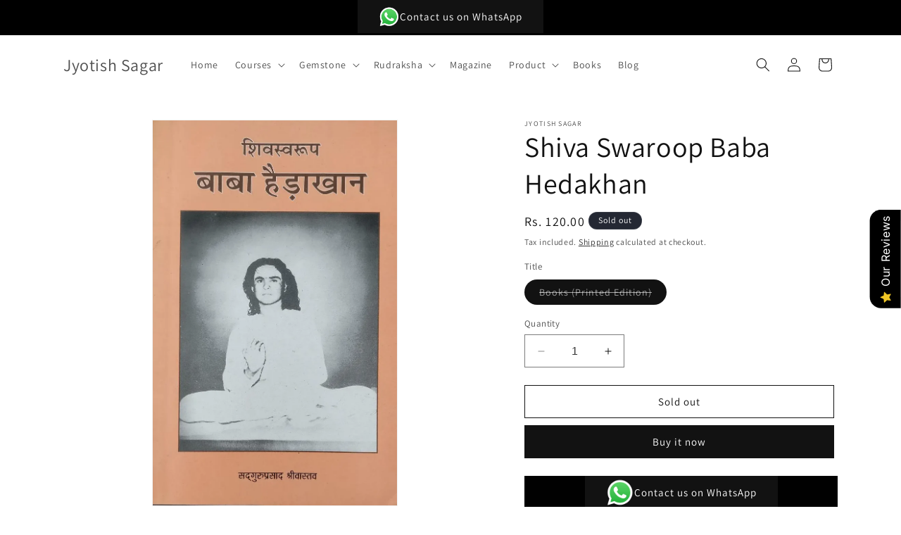

--- FILE ---
content_type: text/html; charset=utf-8
request_url: https://jyotishsagar.in/products/shiva-swaroop-baba-hedakhan110411291
body_size: 37568
content:
<!doctype html>
<html class="no-js" lang="en">
  <head>
    <meta name="google-site-verification" content="w9SB2SjWkoKbUY8S869PMllHLCcT1kwIdMy1upUM8o8">
    <meta charset="utf-8">
    <meta http-equiv="X-UA-Compatible" content="IE=edge">
    <meta name="viewport" content="width=device-width,initial-scale=1">
    <meta name="theme-color" content="">
    <link rel="canonical" href="https://jyotishsagar.in/products/shiva-swaroop-baba-hedakhan110411291"><link rel="preconnect" href="https://fonts.shopifycdn.com" crossorigin><title>
      Shiva Swaroop Baba Hedakhan
 &ndash; Jyotish Sagar</title>

    
      <meta name="description" content="Shiva Swaroop Baba Hedakhan">
    

    

<meta property="og:site_name" content="Jyotish Sagar">
<meta property="og:url" content="https://jyotishsagar.in/products/shiva-swaroop-baba-hedakhan110411291">
<meta property="og:title" content="Shiva Swaroop Baba Hedakhan">
<meta property="og:type" content="product">
<meta property="og:description" content="Shiva Swaroop Baba Hedakhan"><meta property="og:image" content="http://jyotishsagar.in/cdn/shop/products/1644834058_818db8de-ac6d-4571-8382-75b161a6777a.webp?v=1697708558">
  <meta property="og:image:secure_url" content="https://jyotishsagar.in/cdn/shop/products/1644834058_818db8de-ac6d-4571-8382-75b161a6777a.webp?v=1697708558">
  <meta property="og:image:width" content="811">
  <meta property="og:image:height" content="1280"><meta property="og:price:amount" content="120.00">
  <meta property="og:price:currency" content="INR"><meta name="twitter:site" content="@jyotishsagar"><meta name="twitter:card" content="summary_large_image">
<meta name="twitter:title" content="Shiva Swaroop Baba Hedakhan">
<meta name="twitter:description" content="Shiva Swaroop Baba Hedakhan">


    <script src="//jyotishsagar.in/cdn/shop/t/1/assets/constants.js?v=58251544750838685771694425004" defer="defer"></script>
    <script src="//jyotishsagar.in/cdn/shop/t/1/assets/pubsub.js?v=158357773527763999511694425010" defer="defer"></script>
    <script src="//jyotishsagar.in/cdn/shop/t/1/assets/global.js?v=54939145903281508041694425005" defer="defer"></script><script src="//jyotishsagar.in/cdn/shop/t/1/assets/animations.js?v=88693664871331136111694424989" defer="defer"></script><script>window.performance && window.performance.mark && window.performance.mark('shopify.content_for_header.start');</script><meta name="google-site-verification" content="w9SB2SjWkoKbUY8S869PMllHLCcT1kwIdMy1upUM8o8">
<meta id="shopify-digital-wallet" name="shopify-digital-wallet" content="/82409226533/digital_wallets/dialog">
<link rel="alternate" type="application/json+oembed" href="https://jyotishsagar.in/products/shiva-swaroop-baba-hedakhan110411291.oembed">
<script async="async" src="/checkouts/internal/preloads.js?locale=en-IN"></script>
<script id="shopify-features" type="application/json">{"accessToken":"bb2119705e390cc083e85523ed8dd39b","betas":["rich-media-storefront-analytics"],"domain":"jyotishsagar.in","predictiveSearch":true,"shopId":82409226533,"locale":"en"}</script>
<script>var Shopify = Shopify || {};
Shopify.shop = "abe19d-2.myshopify.com";
Shopify.locale = "en";
Shopify.currency = {"active":"INR","rate":"1.0"};
Shopify.country = "IN";
Shopify.theme = {"name":"Dawn","id":159317917989,"schema_name":"Dawn","schema_version":"11.0.0","theme_store_id":887,"role":"main"};
Shopify.theme.handle = "null";
Shopify.theme.style = {"id":null,"handle":null};
Shopify.cdnHost = "jyotishsagar.in/cdn";
Shopify.routes = Shopify.routes || {};
Shopify.routes.root = "/";</script>
<script type="module">!function(o){(o.Shopify=o.Shopify||{}).modules=!0}(window);</script>
<script>!function(o){function n(){var o=[];function n(){o.push(Array.prototype.slice.apply(arguments))}return n.q=o,n}var t=o.Shopify=o.Shopify||{};t.loadFeatures=n(),t.autoloadFeatures=n()}(window);</script>
<script id="shop-js-analytics" type="application/json">{"pageType":"product"}</script>
<script defer="defer" async type="module" src="//jyotishsagar.in/cdn/shopifycloud/shop-js/modules/v2/client.init-shop-cart-sync_C5BV16lS.en.esm.js"></script>
<script defer="defer" async type="module" src="//jyotishsagar.in/cdn/shopifycloud/shop-js/modules/v2/chunk.common_CygWptCX.esm.js"></script>
<script type="module">
  await import("//jyotishsagar.in/cdn/shopifycloud/shop-js/modules/v2/client.init-shop-cart-sync_C5BV16lS.en.esm.js");
await import("//jyotishsagar.in/cdn/shopifycloud/shop-js/modules/v2/chunk.common_CygWptCX.esm.js");

  window.Shopify.SignInWithShop?.initShopCartSync?.({"fedCMEnabled":true,"windoidEnabled":true});

</script>
<script>(function() {
  var isLoaded = false;
  function asyncLoad() {
    if (isLoaded) return;
    isLoaded = true;
    var urls = ["https:\/\/googlereview.gropulse.com\/get_widget?shop=abe19d-2.myshopify.com"];
    for (var i = 0; i < urls.length; i++) {
      var s = document.createElement('script');
      s.type = 'text/javascript';
      s.async = true;
      s.src = urls[i];
      var x = document.getElementsByTagName('script')[0];
      x.parentNode.insertBefore(s, x);
    }
  };
  if(window.attachEvent) {
    window.attachEvent('onload', asyncLoad);
  } else {
    window.addEventListener('load', asyncLoad, false);
  }
})();</script>
<script id="__st">var __st={"a":82409226533,"offset":19800,"reqid":"af68040c-1cbd-465e-8eb2-6e9f1332c308-1768669367","pageurl":"jyotishsagar.in\/products\/shiva-swaroop-baba-hedakhan110411291","u":"48b906fbfd2b","p":"product","rtyp":"product","rid":8821260321061};</script>
<script>window.ShopifyPaypalV4VisibilityTracking = true;</script>
<script id="captcha-bootstrap">!function(){'use strict';const t='contact',e='account',n='new_comment',o=[[t,t],['blogs',n],['comments',n],[t,'customer']],c=[[e,'customer_login'],[e,'guest_login'],[e,'recover_customer_password'],[e,'create_customer']],r=t=>t.map((([t,e])=>`form[action*='/${t}']:not([data-nocaptcha='true']) input[name='form_type'][value='${e}']`)).join(','),a=t=>()=>t?[...document.querySelectorAll(t)].map((t=>t.form)):[];function s(){const t=[...o],e=r(t);return a(e)}const i='password',u='form_key',d=['recaptcha-v3-token','g-recaptcha-response','h-captcha-response',i],f=()=>{try{return window.sessionStorage}catch{return}},m='__shopify_v',_=t=>t.elements[u];function p(t,e,n=!1){try{const o=window.sessionStorage,c=JSON.parse(o.getItem(e)),{data:r}=function(t){const{data:e,action:n}=t;return t[m]||n?{data:e,action:n}:{data:t,action:n}}(c);for(const[e,n]of Object.entries(r))t.elements[e]&&(t.elements[e].value=n);n&&o.removeItem(e)}catch(o){console.error('form repopulation failed',{error:o})}}const l='form_type',E='cptcha';function T(t){t.dataset[E]=!0}const w=window,h=w.document,L='Shopify',v='ce_forms',y='captcha';let A=!1;((t,e)=>{const n=(g='f06e6c50-85a8-45c8-87d0-21a2b65856fe',I='https://cdn.shopify.com/shopifycloud/storefront-forms-hcaptcha/ce_storefront_forms_captcha_hcaptcha.v1.5.2.iife.js',D={infoText:'Protected by hCaptcha',privacyText:'Privacy',termsText:'Terms'},(t,e,n)=>{const o=w[L][v],c=o.bindForm;if(c)return c(t,g,e,D).then(n);var r;o.q.push([[t,g,e,D],n]),r=I,A||(h.body.append(Object.assign(h.createElement('script'),{id:'captcha-provider',async:!0,src:r})),A=!0)});var g,I,D;w[L]=w[L]||{},w[L][v]=w[L][v]||{},w[L][v].q=[],w[L][y]=w[L][y]||{},w[L][y].protect=function(t,e){n(t,void 0,e),T(t)},Object.freeze(w[L][y]),function(t,e,n,w,h,L){const[v,y,A,g]=function(t,e,n){const i=e?o:[],u=t?c:[],d=[...i,...u],f=r(d),m=r(i),_=r(d.filter((([t,e])=>n.includes(e))));return[a(f),a(m),a(_),s()]}(w,h,L),I=t=>{const e=t.target;return e instanceof HTMLFormElement?e:e&&e.form},D=t=>v().includes(t);t.addEventListener('submit',(t=>{const e=I(t);if(!e)return;const n=D(e)&&!e.dataset.hcaptchaBound&&!e.dataset.recaptchaBound,o=_(e),c=g().includes(e)&&(!o||!o.value);(n||c)&&t.preventDefault(),c&&!n&&(function(t){try{if(!f())return;!function(t){const e=f();if(!e)return;const n=_(t);if(!n)return;const o=n.value;o&&e.removeItem(o)}(t);const e=Array.from(Array(32),(()=>Math.random().toString(36)[2])).join('');!function(t,e){_(t)||t.append(Object.assign(document.createElement('input'),{type:'hidden',name:u})),t.elements[u].value=e}(t,e),function(t,e){const n=f();if(!n)return;const o=[...t.querySelectorAll(`input[type='${i}']`)].map((({name:t})=>t)),c=[...d,...o],r={};for(const[a,s]of new FormData(t).entries())c.includes(a)||(r[a]=s);n.setItem(e,JSON.stringify({[m]:1,action:t.action,data:r}))}(t,e)}catch(e){console.error('failed to persist form',e)}}(e),e.submit())}));const S=(t,e)=>{t&&!t.dataset[E]&&(n(t,e.some((e=>e===t))),T(t))};for(const o of['focusin','change'])t.addEventListener(o,(t=>{const e=I(t);D(e)&&S(e,y())}));const B=e.get('form_key'),M=e.get(l),P=B&&M;t.addEventListener('DOMContentLoaded',(()=>{const t=y();if(P)for(const e of t)e.elements[l].value===M&&p(e,B);[...new Set([...A(),...v().filter((t=>'true'===t.dataset.shopifyCaptcha))])].forEach((e=>S(e,t)))}))}(h,new URLSearchParams(w.location.search),n,t,e,['guest_login'])})(!0,!0)}();</script>
<script integrity="sha256-4kQ18oKyAcykRKYeNunJcIwy7WH5gtpwJnB7kiuLZ1E=" data-source-attribution="shopify.loadfeatures" defer="defer" src="//jyotishsagar.in/cdn/shopifycloud/storefront/assets/storefront/load_feature-a0a9edcb.js" crossorigin="anonymous"></script>
<script data-source-attribution="shopify.dynamic_checkout.dynamic.init">var Shopify=Shopify||{};Shopify.PaymentButton=Shopify.PaymentButton||{isStorefrontPortableWallets:!0,init:function(){window.Shopify.PaymentButton.init=function(){};var t=document.createElement("script");t.src="https://jyotishsagar.in/cdn/shopifycloud/portable-wallets/latest/portable-wallets.en.js",t.type="module",document.head.appendChild(t)}};
</script>
<script data-source-attribution="shopify.dynamic_checkout.buyer_consent">
  function portableWalletsHideBuyerConsent(e){var t=document.getElementById("shopify-buyer-consent"),n=document.getElementById("shopify-subscription-policy-button");t&&n&&(t.classList.add("hidden"),t.setAttribute("aria-hidden","true"),n.removeEventListener("click",e))}function portableWalletsShowBuyerConsent(e){var t=document.getElementById("shopify-buyer-consent"),n=document.getElementById("shopify-subscription-policy-button");t&&n&&(t.classList.remove("hidden"),t.removeAttribute("aria-hidden"),n.addEventListener("click",e))}window.Shopify?.PaymentButton&&(window.Shopify.PaymentButton.hideBuyerConsent=portableWalletsHideBuyerConsent,window.Shopify.PaymentButton.showBuyerConsent=portableWalletsShowBuyerConsent);
</script>
<script>
  function portableWalletsCleanup(e){e&&e.src&&console.error("Failed to load portable wallets script "+e.src);var t=document.querySelectorAll("shopify-accelerated-checkout .shopify-payment-button__skeleton, shopify-accelerated-checkout-cart .wallet-cart-button__skeleton"),e=document.getElementById("shopify-buyer-consent");for(let e=0;e<t.length;e++)t[e].remove();e&&e.remove()}function portableWalletsNotLoadedAsModule(e){e instanceof ErrorEvent&&"string"==typeof e.message&&e.message.includes("import.meta")&&"string"==typeof e.filename&&e.filename.includes("portable-wallets")&&(window.removeEventListener("error",portableWalletsNotLoadedAsModule),window.Shopify.PaymentButton.failedToLoad=e,"loading"===document.readyState?document.addEventListener("DOMContentLoaded",window.Shopify.PaymentButton.init):window.Shopify.PaymentButton.init())}window.addEventListener("error",portableWalletsNotLoadedAsModule);
</script>

<script type="module" src="https://jyotishsagar.in/cdn/shopifycloud/portable-wallets/latest/portable-wallets.en.js" onError="portableWalletsCleanup(this)" crossorigin="anonymous"></script>
<script nomodule>
  document.addEventListener("DOMContentLoaded", portableWalletsCleanup);
</script>

<link id="shopify-accelerated-checkout-styles" rel="stylesheet" media="screen" href="https://jyotishsagar.in/cdn/shopifycloud/portable-wallets/latest/accelerated-checkout-backwards-compat.css" crossorigin="anonymous">
<style id="shopify-accelerated-checkout-cart">
        #shopify-buyer-consent {
  margin-top: 1em;
  display: inline-block;
  width: 100%;
}

#shopify-buyer-consent.hidden {
  display: none;
}

#shopify-subscription-policy-button {
  background: none;
  border: none;
  padding: 0;
  text-decoration: underline;
  font-size: inherit;
  cursor: pointer;
}

#shopify-subscription-policy-button::before {
  box-shadow: none;
}

      </style>
<script id="sections-script" data-sections="header" defer="defer" src="//jyotishsagar.in/cdn/shop/t/1/compiled_assets/scripts.js?3108"></script>
<script>window.performance && window.performance.mark && window.performance.mark('shopify.content_for_header.end');</script>


    <style data-shopify>
      @font-face {
  font-family: Assistant;
  font-weight: 400;
  font-style: normal;
  font-display: swap;
  src: url("//jyotishsagar.in/cdn/fonts/assistant/assistant_n4.9120912a469cad1cc292572851508ca49d12e768.woff2") format("woff2"),
       url("//jyotishsagar.in/cdn/fonts/assistant/assistant_n4.6e9875ce64e0fefcd3f4446b7ec9036b3ddd2985.woff") format("woff");
}

      @font-face {
  font-family: Assistant;
  font-weight: 700;
  font-style: normal;
  font-display: swap;
  src: url("//jyotishsagar.in/cdn/fonts/assistant/assistant_n7.bf44452348ec8b8efa3aa3068825305886b1c83c.woff2") format("woff2"),
       url("//jyotishsagar.in/cdn/fonts/assistant/assistant_n7.0c887fee83f6b3bda822f1150b912c72da0f7b64.woff") format("woff");
}

      
      
      @font-face {
  font-family: Assistant;
  font-weight: 400;
  font-style: normal;
  font-display: swap;
  src: url("//jyotishsagar.in/cdn/fonts/assistant/assistant_n4.9120912a469cad1cc292572851508ca49d12e768.woff2") format("woff2"),
       url("//jyotishsagar.in/cdn/fonts/assistant/assistant_n4.6e9875ce64e0fefcd3f4446b7ec9036b3ddd2985.woff") format("woff");
}


      
        :root,
        .color-background-1 {
          --color-background: 255,255,255;
        
          --gradient-background: #ffffff;
        
        --color-foreground: 18,18,18;
        --color-shadow: 18,18,18;
        --color-button: 18,18,18;
        --color-button-text: 255,255,255;
        --color-secondary-button: 255,255,255;
        --color-secondary-button-text: 18,18,18;
        --color-link: 18,18,18;
        --color-badge-foreground: 18,18,18;
        --color-badge-background: 255,255,255;
        --color-badge-border: 18,18,18;
        --payment-terms-background-color: rgb(255 255 255);
      }
      
        
        .color-background-2 {
          --color-background: 241,241,241;
        
          --gradient-background: #f1f1f1;
        
        --color-foreground: 18,18,18;
        --color-shadow: 18,18,18;
        --color-button: 18,18,18;
        --color-button-text: 241,241,241;
        --color-secondary-button: 241,241,241;
        --color-secondary-button-text: 18,18,18;
        --color-link: 18,18,18;
        --color-badge-foreground: 18,18,18;
        --color-badge-background: 241,241,241;
        --color-badge-border: 18,18,18;
        --payment-terms-background-color: rgb(241 241 241);
      }
      
        
        .color-inverse {
          --color-background: 36,40,51;
        
          --gradient-background: #242833;
        
        --color-foreground: 255,255,255;
        --color-shadow: 18,18,18;
        --color-button: 255,255,255;
        --color-button-text: 0,0,0;
        --color-secondary-button: 36,40,51;
        --color-secondary-button-text: 255,255,255;
        --color-link: 255,255,255;
        --color-badge-foreground: 255,255,255;
        --color-badge-background: 36,40,51;
        --color-badge-border: 255,255,255;
        --payment-terms-background-color: rgb(36 40 51);
      }
      
        
        .color-accent-1 {
          --color-background: 18,18,18;
        
          --gradient-background: #121212;
        
        --color-foreground: 255,255,255;
        --color-shadow: 18,18,18;
        --color-button: 255,255,255;
        --color-button-text: 18,18,18;
        --color-secondary-button: 18,18,18;
        --color-secondary-button-text: 255,255,255;
        --color-link: 255,255,255;
        --color-badge-foreground: 255,255,255;
        --color-badge-background: 18,18,18;
        --color-badge-border: 255,255,255;
        --payment-terms-background-color: rgb(18 18 18);
      }
      
        
        .color-accent-2 {
          --color-background: ,,;
        
          --gradient-background: ;
        
        --color-foreground: 255,255,255;
        --color-shadow: 18,18,18;
        --color-button: 255,255,255;
        --color-button-text: 230,155,255;
        --color-secondary-button: ,,;
        --color-secondary-button-text: 255,255,255;
        --color-link: 255,255,255;
        --color-badge-foreground: 255,255,255;
        --color-badge-background: ,,;
        --color-badge-border: 255,255,255;
        --payment-terms-background-color: rgb();
      }
      

      body, .color-background-1, .color-background-2, .color-inverse, .color-accent-1, .color-accent-2 {
        color: rgba(var(--color-foreground), 0.75);
        background-color: rgb(var(--color-background));
      }

      :root {
        --font-body-family: Assistant, sans-serif;
        --font-body-style: normal;
        --font-body-weight: 400;
        --font-body-weight-bold: 700;

        --font-heading-family: Assistant, sans-serif;
        --font-heading-style: normal;
        --font-heading-weight: 400;

        --font-body-scale: 1.0;
        --font-heading-scale: 1.0;

        --media-padding: px;
        --media-border-opacity: 0.05;
        --media-border-width: 1px;
        --media-radius: 0px;
        --media-shadow-opacity: 0.0;
        --media-shadow-horizontal-offset: 0px;
        --media-shadow-vertical-offset: 4px;
        --media-shadow-blur-radius: 5px;
        --media-shadow-visible: 0;

        --page-width: 120rem;
        --page-width-margin: 0rem;

        --product-card-image-padding: 0.0rem;
        --product-card-corner-radius: 0.0rem;
        --product-card-text-alignment: left;
        --product-card-border-width: 0.0rem;
        --product-card-border-opacity: 0.1;
        --product-card-shadow-opacity: 0.0;
        --product-card-shadow-visible: 0;
        --product-card-shadow-horizontal-offset: 0.0rem;
        --product-card-shadow-vertical-offset: 0.4rem;
        --product-card-shadow-blur-radius: 0.5rem;

        --collection-card-image-padding: 0.0rem;
        --collection-card-corner-radius: 0.0rem;
        --collection-card-text-alignment: left;
        --collection-card-border-width: 0.0rem;
        --collection-card-border-opacity: 0.1;
        --collection-card-shadow-opacity: 0.0;
        --collection-card-shadow-visible: 0;
        --collection-card-shadow-horizontal-offset: 0.0rem;
        --collection-card-shadow-vertical-offset: 0.4rem;
        --collection-card-shadow-blur-radius: 0.5rem;

        --blog-card-image-padding: 0.0rem;
        --blog-card-corner-radius: 0.0rem;
        --blog-card-text-alignment: left;
        --blog-card-border-width: 0.0rem;
        --blog-card-border-opacity: 0.1;
        --blog-card-shadow-opacity: 0.0;
        --blog-card-shadow-visible: 0;
        --blog-card-shadow-horizontal-offset: 0.0rem;
        --blog-card-shadow-vertical-offset: 0.4rem;
        --blog-card-shadow-blur-radius: 0.5rem;

        --badge-corner-radius: 4.0rem;

        --popup-border-width: 1px;
        --popup-border-opacity: 0.1;
        --popup-corner-radius: 0px;
        --popup-shadow-opacity: 0.05;
        --popup-shadow-horizontal-offset: 0px;
        --popup-shadow-vertical-offset: 4px;
        --popup-shadow-blur-radius: 5px;

        --drawer-border-width: 1px;
        --drawer-border-opacity: 0.1;
        --drawer-shadow-opacity: 0.0;
        --drawer-shadow-horizontal-offset: 0px;
        --drawer-shadow-vertical-offset: 4px;
        --drawer-shadow-blur-radius: 5px;

        --spacing-sections-desktop: 0px;
        --spacing-sections-mobile: 0px;

        --grid-desktop-vertical-spacing: 8px;
        --grid-desktop-horizontal-spacing: 8px;
        --grid-mobile-vertical-spacing: 4px;
        --grid-mobile-horizontal-spacing: 4px;

        --text-boxes-border-opacity: 0.1;
        --text-boxes-border-width: 0px;
        --text-boxes-radius: 0px;
        --text-boxes-shadow-opacity: 0.0;
        --text-boxes-shadow-visible: 0;
        --text-boxes-shadow-horizontal-offset: 0px;
        --text-boxes-shadow-vertical-offset: 4px;
        --text-boxes-shadow-blur-radius: 5px;

        --buttons-radius: 0px;
        --buttons-radius-outset: 0px;
        --buttons-border-width: 1px;
        --buttons-border-opacity: 1.0;
        --buttons-shadow-opacity: 0.0;
        --buttons-shadow-visible: 0;
        --buttons-shadow-horizontal-offset: 0px;
        --buttons-shadow-vertical-offset: 4px;
        --buttons-shadow-blur-radius: 5px;
        --buttons-border-offset: 0px;

        --inputs-radius: 0px;
        --inputs-border-width: 1px;
        --inputs-border-opacity: 0.55;
        --inputs-shadow-opacity: 0.0;
        --inputs-shadow-horizontal-offset: 0px;
        --inputs-margin-offset: 0px;
        --inputs-shadow-vertical-offset: 4px;
        --inputs-shadow-blur-radius: 5px;
        --inputs-radius-outset: 0px;

        --variant-pills-radius: 40px;
        --variant-pills-border-width: 1px;
        --variant-pills-border-opacity: 0.55;
        --variant-pills-shadow-opacity: 0.0;
        --variant-pills-shadow-horizontal-offset: 0px;
        --variant-pills-shadow-vertical-offset: 4px;
        --variant-pills-shadow-blur-radius: 5px;
      }

      *,
      *::before,
      *::after {
        box-sizing: inherit;
      }

      html {
        box-sizing: border-box;
        font-size: calc(var(--font-body-scale) * 62.5%);
        height: 100%;
      }

      body {
        display: grid;
        grid-template-rows: auto auto 1fr auto;
        grid-template-columns: 100%;
        min-height: 100%;
        margin: 0;
        font-size: 1.5rem;
        letter-spacing: 0.06rem;
        line-height: calc(1 + 0.8 / var(--font-body-scale));
        font-family: var(--font-body-family);
        font-style: var(--font-body-style);
        font-weight: var(--font-body-weight);
      }

      @media screen and (min-width: 750px) {
        body {
          font-size: 1.6rem;
        }
      }
    </style>

    <link href="//jyotishsagar.in/cdn/shop/t/1/assets/base.css?v=171677590245817883641706079183" rel="stylesheet" type="text/css" media="all" />
<link rel="preload" as="font" href="//jyotishsagar.in/cdn/fonts/assistant/assistant_n4.9120912a469cad1cc292572851508ca49d12e768.woff2" type="font/woff2" crossorigin><link rel="preload" as="font" href="//jyotishsagar.in/cdn/fonts/assistant/assistant_n4.9120912a469cad1cc292572851508ca49d12e768.woff2" type="font/woff2" crossorigin><link
        rel="stylesheet"
        href="//jyotishsagar.in/cdn/shop/t/1/assets/component-predictive-search.css?v=118923337488134913561694425000"
        media="print"
        onload="this.media='all'"
      ><script>
      document.documentElement.className = document.documentElement.className.replace('no-js', 'js');
      if (Shopify.designMode) {
        document.documentElement.classList.add('shopify-design-mode');
      }
    </script>
    <style>
      .collection .slider-component-desktop .slider-counter {
      display: none;
      }
      .collection .slider-component-desktop .slider-buttons {
      position: absolute;
      transform: translateY(-50%);
      top: 32%;
      width: 100%;
      justify-content: space-between;
      z-index: 9;
      }
      .collection .slider-component-desktop .slider-button {
      background: #f5f5f5;
      }
    </style>
  <script src="https://cdn.shopify.com/extensions/019b0289-a7b2-75c4-bc89-75da59821462/avada-app-75/assets/air-reviews.js" type="text/javascript" defer="defer"></script>
<script src="https://cdn.shopify.com/extensions/019bb70a-be4d-7746-91c7-30714bd9d014/node-app-147/assets/bookeasy-widget.js" type="text/javascript" defer="defer"></script>
<script src="https://cdn.shopify.com/extensions/cfc76123-b24f-4e9a-a1dc-585518796af7/forms-2294/assets/shopify-forms-loader.js" type="text/javascript" defer="defer"></script>
<script src="https://cdn.shopify.com/extensions/019b0289-a7b2-75c4-bc89-75da59821462/avada-app-75/assets/air-reviews-block.js" type="text/javascript" defer="defer"></script>
<link href="https://monorail-edge.shopifysvc.com" rel="dns-prefetch">
<script>(function(){if ("sendBeacon" in navigator && "performance" in window) {try {var session_token_from_headers = performance.getEntriesByType('navigation')[0].serverTiming.find(x => x.name == '_s').description;} catch {var session_token_from_headers = undefined;}var session_cookie_matches = document.cookie.match(/_shopify_s=([^;]*)/);var session_token_from_cookie = session_cookie_matches && session_cookie_matches.length === 2 ? session_cookie_matches[1] : "";var session_token = session_token_from_headers || session_token_from_cookie || "";function handle_abandonment_event(e) {var entries = performance.getEntries().filter(function(entry) {return /monorail-edge.shopifysvc.com/.test(entry.name);});if (!window.abandonment_tracked && entries.length === 0) {window.abandonment_tracked = true;var currentMs = Date.now();var navigation_start = performance.timing.navigationStart;var payload = {shop_id: 82409226533,url: window.location.href,navigation_start,duration: currentMs - navigation_start,session_token,page_type: "product"};window.navigator.sendBeacon("https://monorail-edge.shopifysvc.com/v1/produce", JSON.stringify({schema_id: "online_store_buyer_site_abandonment/1.1",payload: payload,metadata: {event_created_at_ms: currentMs,event_sent_at_ms: currentMs}}));}}window.addEventListener('pagehide', handle_abandonment_event);}}());</script>
<script id="web-pixels-manager-setup">(function e(e,d,r,n,o){if(void 0===o&&(o={}),!Boolean(null===(a=null===(i=window.Shopify)||void 0===i?void 0:i.analytics)||void 0===a?void 0:a.replayQueue)){var i,a;window.Shopify=window.Shopify||{};var t=window.Shopify;t.analytics=t.analytics||{};var s=t.analytics;s.replayQueue=[],s.publish=function(e,d,r){return s.replayQueue.push([e,d,r]),!0};try{self.performance.mark("wpm:start")}catch(e){}var l=function(){var e={modern:/Edge?\/(1{2}[4-9]|1[2-9]\d|[2-9]\d{2}|\d{4,})\.\d+(\.\d+|)|Firefox\/(1{2}[4-9]|1[2-9]\d|[2-9]\d{2}|\d{4,})\.\d+(\.\d+|)|Chrom(ium|e)\/(9{2}|\d{3,})\.\d+(\.\d+|)|(Maci|X1{2}).+ Version\/(15\.\d+|(1[6-9]|[2-9]\d|\d{3,})\.\d+)([,.]\d+|)( \(\w+\)|)( Mobile\/\w+|) Safari\/|Chrome.+OPR\/(9{2}|\d{3,})\.\d+\.\d+|(CPU[ +]OS|iPhone[ +]OS|CPU[ +]iPhone|CPU IPhone OS|CPU iPad OS)[ +]+(15[._]\d+|(1[6-9]|[2-9]\d|\d{3,})[._]\d+)([._]\d+|)|Android:?[ /-](13[3-9]|1[4-9]\d|[2-9]\d{2}|\d{4,})(\.\d+|)(\.\d+|)|Android.+Firefox\/(13[5-9]|1[4-9]\d|[2-9]\d{2}|\d{4,})\.\d+(\.\d+|)|Android.+Chrom(ium|e)\/(13[3-9]|1[4-9]\d|[2-9]\d{2}|\d{4,})\.\d+(\.\d+|)|SamsungBrowser\/([2-9]\d|\d{3,})\.\d+/,legacy:/Edge?\/(1[6-9]|[2-9]\d|\d{3,})\.\d+(\.\d+|)|Firefox\/(5[4-9]|[6-9]\d|\d{3,})\.\d+(\.\d+|)|Chrom(ium|e)\/(5[1-9]|[6-9]\d|\d{3,})\.\d+(\.\d+|)([\d.]+$|.*Safari\/(?![\d.]+ Edge\/[\d.]+$))|(Maci|X1{2}).+ Version\/(10\.\d+|(1[1-9]|[2-9]\d|\d{3,})\.\d+)([,.]\d+|)( \(\w+\)|)( Mobile\/\w+|) Safari\/|Chrome.+OPR\/(3[89]|[4-9]\d|\d{3,})\.\d+\.\d+|(CPU[ +]OS|iPhone[ +]OS|CPU[ +]iPhone|CPU IPhone OS|CPU iPad OS)[ +]+(10[._]\d+|(1[1-9]|[2-9]\d|\d{3,})[._]\d+)([._]\d+|)|Android:?[ /-](13[3-9]|1[4-9]\d|[2-9]\d{2}|\d{4,})(\.\d+|)(\.\d+|)|Mobile Safari.+OPR\/([89]\d|\d{3,})\.\d+\.\d+|Android.+Firefox\/(13[5-9]|1[4-9]\d|[2-9]\d{2}|\d{4,})\.\d+(\.\d+|)|Android.+Chrom(ium|e)\/(13[3-9]|1[4-9]\d|[2-9]\d{2}|\d{4,})\.\d+(\.\d+|)|Android.+(UC? ?Browser|UCWEB|U3)[ /]?(15\.([5-9]|\d{2,})|(1[6-9]|[2-9]\d|\d{3,})\.\d+)\.\d+|SamsungBrowser\/(5\.\d+|([6-9]|\d{2,})\.\d+)|Android.+MQ{2}Browser\/(14(\.(9|\d{2,})|)|(1[5-9]|[2-9]\d|\d{3,})(\.\d+|))(\.\d+|)|K[Aa][Ii]OS\/(3\.\d+|([4-9]|\d{2,})\.\d+)(\.\d+|)/},d=e.modern,r=e.legacy,n=navigator.userAgent;return n.match(d)?"modern":n.match(r)?"legacy":"unknown"}(),u="modern"===l?"modern":"legacy",c=(null!=n?n:{modern:"",legacy:""})[u],f=function(e){return[e.baseUrl,"/wpm","/b",e.hashVersion,"modern"===e.buildTarget?"m":"l",".js"].join("")}({baseUrl:d,hashVersion:r,buildTarget:u}),m=function(e){var d=e.version,r=e.bundleTarget,n=e.surface,o=e.pageUrl,i=e.monorailEndpoint;return{emit:function(e){var a=e.status,t=e.errorMsg,s=(new Date).getTime(),l=JSON.stringify({metadata:{event_sent_at_ms:s},events:[{schema_id:"web_pixels_manager_load/3.1",payload:{version:d,bundle_target:r,page_url:o,status:a,surface:n,error_msg:t},metadata:{event_created_at_ms:s}}]});if(!i)return console&&console.warn&&console.warn("[Web Pixels Manager] No Monorail endpoint provided, skipping logging."),!1;try{return self.navigator.sendBeacon.bind(self.navigator)(i,l)}catch(e){}var u=new XMLHttpRequest;try{return u.open("POST",i,!0),u.setRequestHeader("Content-Type","text/plain"),u.send(l),!0}catch(e){return console&&console.warn&&console.warn("[Web Pixels Manager] Got an unhandled error while logging to Monorail."),!1}}}}({version:r,bundleTarget:l,surface:e.surface,pageUrl:self.location.href,monorailEndpoint:e.monorailEndpoint});try{o.browserTarget=l,function(e){var d=e.src,r=e.async,n=void 0===r||r,o=e.onload,i=e.onerror,a=e.sri,t=e.scriptDataAttributes,s=void 0===t?{}:t,l=document.createElement("script"),u=document.querySelector("head"),c=document.querySelector("body");if(l.async=n,l.src=d,a&&(l.integrity=a,l.crossOrigin="anonymous"),s)for(var f in s)if(Object.prototype.hasOwnProperty.call(s,f))try{l.dataset[f]=s[f]}catch(e){}if(o&&l.addEventListener("load",o),i&&l.addEventListener("error",i),u)u.appendChild(l);else{if(!c)throw new Error("Did not find a head or body element to append the script");c.appendChild(l)}}({src:f,async:!0,onload:function(){if(!function(){var e,d;return Boolean(null===(d=null===(e=window.Shopify)||void 0===e?void 0:e.analytics)||void 0===d?void 0:d.initialized)}()){var d=window.webPixelsManager.init(e)||void 0;if(d){var r=window.Shopify.analytics;r.replayQueue.forEach((function(e){var r=e[0],n=e[1],o=e[2];d.publishCustomEvent(r,n,o)})),r.replayQueue=[],r.publish=d.publishCustomEvent,r.visitor=d.visitor,r.initialized=!0}}},onerror:function(){return m.emit({status:"failed",errorMsg:"".concat(f," has failed to load")})},sri:function(e){var d=/^sha384-[A-Za-z0-9+/=]+$/;return"string"==typeof e&&d.test(e)}(c)?c:"",scriptDataAttributes:o}),m.emit({status:"loading"})}catch(e){m.emit({status:"failed",errorMsg:(null==e?void 0:e.message)||"Unknown error"})}}})({shopId: 82409226533,storefrontBaseUrl: "https://jyotishsagar.in",extensionsBaseUrl: "https://extensions.shopifycdn.com/cdn/shopifycloud/web-pixels-manager",monorailEndpoint: "https://monorail-edge.shopifysvc.com/unstable/produce_batch",surface: "storefront-renderer",enabledBetaFlags: ["2dca8a86"],webPixelsConfigList: [{"id":"759857445","configuration":"{\"config\":\"{\\\"pixel_id\\\":\\\"G-RFLM8XKELS\\\",\\\"target_country\\\":\\\"IN\\\",\\\"gtag_events\\\":[{\\\"type\\\":\\\"search\\\",\\\"action_label\\\":[\\\"G-RFLM8XKELS\\\",\\\"AW-987039845\\\/a8WvCO2P0u4YEOWQ1NYD\\\"]},{\\\"type\\\":\\\"begin_checkout\\\",\\\"action_label\\\":[\\\"G-RFLM8XKELS\\\",\\\"AW-987039845\\\/q3pvCPOP0u4YEOWQ1NYD\\\"]},{\\\"type\\\":\\\"view_item\\\",\\\"action_label\\\":[\\\"G-RFLM8XKELS\\\",\\\"AW-987039845\\\/ZHa7COqP0u4YEOWQ1NYD\\\",\\\"MC-R58WDY6PFY\\\"]},{\\\"type\\\":\\\"purchase\\\",\\\"action_label\\\":[\\\"G-RFLM8XKELS\\\",\\\"AW-987039845\\\/Vw2ZCOSP0u4YEOWQ1NYD\\\",\\\"MC-R58WDY6PFY\\\"]},{\\\"type\\\":\\\"page_view\\\",\\\"action_label\\\":[\\\"G-RFLM8XKELS\\\",\\\"AW-987039845\\\/-oRQCOeP0u4YEOWQ1NYD\\\",\\\"MC-R58WDY6PFY\\\"]},{\\\"type\\\":\\\"add_payment_info\\\",\\\"action_label\\\":[\\\"G-RFLM8XKELS\\\",\\\"AW-987039845\\\/DA9kCPaP0u4YEOWQ1NYD\\\"]},{\\\"type\\\":\\\"add_to_cart\\\",\\\"action_label\\\":[\\\"G-RFLM8XKELS\\\",\\\"AW-987039845\\\/wTnuCPCP0u4YEOWQ1NYD\\\"]}],\\\"enable_monitoring_mode\\\":false}\"}","eventPayloadVersion":"v1","runtimeContext":"OPEN","scriptVersion":"b2a88bafab3e21179ed38636efcd8a93","type":"APP","apiClientId":1780363,"privacyPurposes":[],"dataSharingAdjustments":{"protectedCustomerApprovalScopes":["read_customer_address","read_customer_email","read_customer_name","read_customer_personal_data","read_customer_phone"]}},{"id":"shopify-app-pixel","configuration":"{}","eventPayloadVersion":"v1","runtimeContext":"STRICT","scriptVersion":"0450","apiClientId":"shopify-pixel","type":"APP","privacyPurposes":["ANALYTICS","MARKETING"]},{"id":"shopify-custom-pixel","eventPayloadVersion":"v1","runtimeContext":"LAX","scriptVersion":"0450","apiClientId":"shopify-pixel","type":"CUSTOM","privacyPurposes":["ANALYTICS","MARKETING"]}],isMerchantRequest: false,initData: {"shop":{"name":"Jyotish Sagar","paymentSettings":{"currencyCode":"INR"},"myshopifyDomain":"abe19d-2.myshopify.com","countryCode":"IN","storefrontUrl":"https:\/\/jyotishsagar.in"},"customer":null,"cart":null,"checkout":null,"productVariants":[{"price":{"amount":120.0,"currencyCode":"INR"},"product":{"title":"Shiva Swaroop Baba Hedakhan","vendor":"Jyotish Sagar","id":"8821260321061","untranslatedTitle":"Shiva Swaroop Baba Hedakhan","url":"\/products\/shiva-swaroop-baba-hedakhan110411291","type":"Books (Printed Edition)"},"id":"47192958304549","image":{"src":"\/\/jyotishsagar.in\/cdn\/shop\/products\/1644834058_818db8de-ac6d-4571-8382-75b161a6777a.webp?v=1697708558"},"sku":"110411291","title":"Books (Printed Edition)","untranslatedTitle":"Books (Printed Edition)"}],"purchasingCompany":null},},"https://jyotishsagar.in/cdn","fcfee988w5aeb613cpc8e4bc33m6693e112",{"modern":"","legacy":""},{"shopId":"82409226533","storefrontBaseUrl":"https:\/\/jyotishsagar.in","extensionBaseUrl":"https:\/\/extensions.shopifycdn.com\/cdn\/shopifycloud\/web-pixels-manager","surface":"storefront-renderer","enabledBetaFlags":"[\"2dca8a86\"]","isMerchantRequest":"false","hashVersion":"fcfee988w5aeb613cpc8e4bc33m6693e112","publish":"custom","events":"[[\"page_viewed\",{}],[\"product_viewed\",{\"productVariant\":{\"price\":{\"amount\":120.0,\"currencyCode\":\"INR\"},\"product\":{\"title\":\"Shiva Swaroop Baba Hedakhan\",\"vendor\":\"Jyotish Sagar\",\"id\":\"8821260321061\",\"untranslatedTitle\":\"Shiva Swaroop Baba Hedakhan\",\"url\":\"\/products\/shiva-swaroop-baba-hedakhan110411291\",\"type\":\"Books (Printed Edition)\"},\"id\":\"47192958304549\",\"image\":{\"src\":\"\/\/jyotishsagar.in\/cdn\/shop\/products\/1644834058_818db8de-ac6d-4571-8382-75b161a6777a.webp?v=1697708558\"},\"sku\":\"110411291\",\"title\":\"Books (Printed Edition)\",\"untranslatedTitle\":\"Books (Printed Edition)\"}}]]"});</script><script>
  window.ShopifyAnalytics = window.ShopifyAnalytics || {};
  window.ShopifyAnalytics.meta = window.ShopifyAnalytics.meta || {};
  window.ShopifyAnalytics.meta.currency = 'INR';
  var meta = {"product":{"id":8821260321061,"gid":"gid:\/\/shopify\/Product\/8821260321061","vendor":"Jyotish Sagar","type":"Books (Printed Edition)","handle":"shiva-swaroop-baba-hedakhan110411291","variants":[{"id":47192958304549,"price":12000,"name":"Shiva Swaroop Baba Hedakhan - Books (Printed Edition)","public_title":"Books (Printed Edition)","sku":"110411291"}],"remote":false},"page":{"pageType":"product","resourceType":"product","resourceId":8821260321061,"requestId":"af68040c-1cbd-465e-8eb2-6e9f1332c308-1768669367"}};
  for (var attr in meta) {
    window.ShopifyAnalytics.meta[attr] = meta[attr];
  }
</script>
<script class="analytics">
  (function () {
    var customDocumentWrite = function(content) {
      var jquery = null;

      if (window.jQuery) {
        jquery = window.jQuery;
      } else if (window.Checkout && window.Checkout.$) {
        jquery = window.Checkout.$;
      }

      if (jquery) {
        jquery('body').append(content);
      }
    };

    var hasLoggedConversion = function(token) {
      if (token) {
        return document.cookie.indexOf('loggedConversion=' + token) !== -1;
      }
      return false;
    }

    var setCookieIfConversion = function(token) {
      if (token) {
        var twoMonthsFromNow = new Date(Date.now());
        twoMonthsFromNow.setMonth(twoMonthsFromNow.getMonth() + 2);

        document.cookie = 'loggedConversion=' + token + '; expires=' + twoMonthsFromNow;
      }
    }

    var trekkie = window.ShopifyAnalytics.lib = window.trekkie = window.trekkie || [];
    if (trekkie.integrations) {
      return;
    }
    trekkie.methods = [
      'identify',
      'page',
      'ready',
      'track',
      'trackForm',
      'trackLink'
    ];
    trekkie.factory = function(method) {
      return function() {
        var args = Array.prototype.slice.call(arguments);
        args.unshift(method);
        trekkie.push(args);
        return trekkie;
      };
    };
    for (var i = 0; i < trekkie.methods.length; i++) {
      var key = trekkie.methods[i];
      trekkie[key] = trekkie.factory(key);
    }
    trekkie.load = function(config) {
      trekkie.config = config || {};
      trekkie.config.initialDocumentCookie = document.cookie;
      var first = document.getElementsByTagName('script')[0];
      var script = document.createElement('script');
      script.type = 'text/javascript';
      script.onerror = function(e) {
        var scriptFallback = document.createElement('script');
        scriptFallback.type = 'text/javascript';
        scriptFallback.onerror = function(error) {
                var Monorail = {
      produce: function produce(monorailDomain, schemaId, payload) {
        var currentMs = new Date().getTime();
        var event = {
          schema_id: schemaId,
          payload: payload,
          metadata: {
            event_created_at_ms: currentMs,
            event_sent_at_ms: currentMs
          }
        };
        return Monorail.sendRequest("https://" + monorailDomain + "/v1/produce", JSON.stringify(event));
      },
      sendRequest: function sendRequest(endpointUrl, payload) {
        // Try the sendBeacon API
        if (window && window.navigator && typeof window.navigator.sendBeacon === 'function' && typeof window.Blob === 'function' && !Monorail.isIos12()) {
          var blobData = new window.Blob([payload], {
            type: 'text/plain'
          });

          if (window.navigator.sendBeacon(endpointUrl, blobData)) {
            return true;
          } // sendBeacon was not successful

        } // XHR beacon

        var xhr = new XMLHttpRequest();

        try {
          xhr.open('POST', endpointUrl);
          xhr.setRequestHeader('Content-Type', 'text/plain');
          xhr.send(payload);
        } catch (e) {
          console.log(e);
        }

        return false;
      },
      isIos12: function isIos12() {
        return window.navigator.userAgent.lastIndexOf('iPhone; CPU iPhone OS 12_') !== -1 || window.navigator.userAgent.lastIndexOf('iPad; CPU OS 12_') !== -1;
      }
    };
    Monorail.produce('monorail-edge.shopifysvc.com',
      'trekkie_storefront_load_errors/1.1',
      {shop_id: 82409226533,
      theme_id: 159317917989,
      app_name: "storefront",
      context_url: window.location.href,
      source_url: "//jyotishsagar.in/cdn/s/trekkie.storefront.cd680fe47e6c39ca5d5df5f0a32d569bc48c0f27.min.js"});

        };
        scriptFallback.async = true;
        scriptFallback.src = '//jyotishsagar.in/cdn/s/trekkie.storefront.cd680fe47e6c39ca5d5df5f0a32d569bc48c0f27.min.js';
        first.parentNode.insertBefore(scriptFallback, first);
      };
      script.async = true;
      script.src = '//jyotishsagar.in/cdn/s/trekkie.storefront.cd680fe47e6c39ca5d5df5f0a32d569bc48c0f27.min.js';
      first.parentNode.insertBefore(script, first);
    };
    trekkie.load(
      {"Trekkie":{"appName":"storefront","development":false,"defaultAttributes":{"shopId":82409226533,"isMerchantRequest":null,"themeId":159317917989,"themeCityHash":"7320791068788347357","contentLanguage":"en","currency":"INR","eventMetadataId":"4342b300-b70c-474e-8dd8-3f7404f8ac21"},"isServerSideCookieWritingEnabled":true,"monorailRegion":"shop_domain","enabledBetaFlags":["65f19447"]},"Session Attribution":{},"S2S":{"facebookCapiEnabled":false,"source":"trekkie-storefront-renderer","apiClientId":580111}}
    );

    var loaded = false;
    trekkie.ready(function() {
      if (loaded) return;
      loaded = true;

      window.ShopifyAnalytics.lib = window.trekkie;

      var originalDocumentWrite = document.write;
      document.write = customDocumentWrite;
      try { window.ShopifyAnalytics.merchantGoogleAnalytics.call(this); } catch(error) {};
      document.write = originalDocumentWrite;

      window.ShopifyAnalytics.lib.page(null,{"pageType":"product","resourceType":"product","resourceId":8821260321061,"requestId":"af68040c-1cbd-465e-8eb2-6e9f1332c308-1768669367","shopifyEmitted":true});

      var match = window.location.pathname.match(/checkouts\/(.+)\/(thank_you|post_purchase)/)
      var token = match? match[1]: undefined;
      if (!hasLoggedConversion(token)) {
        setCookieIfConversion(token);
        window.ShopifyAnalytics.lib.track("Viewed Product",{"currency":"INR","variantId":47192958304549,"productId":8821260321061,"productGid":"gid:\/\/shopify\/Product\/8821260321061","name":"Shiva Swaroop Baba Hedakhan - Books (Printed Edition)","price":"120.00","sku":"110411291","brand":"Jyotish Sagar","variant":"Books (Printed Edition)","category":"Books (Printed Edition)","nonInteraction":true,"remote":false},undefined,undefined,{"shopifyEmitted":true});
      window.ShopifyAnalytics.lib.track("monorail:\/\/trekkie_storefront_viewed_product\/1.1",{"currency":"INR","variantId":47192958304549,"productId":8821260321061,"productGid":"gid:\/\/shopify\/Product\/8821260321061","name":"Shiva Swaroop Baba Hedakhan - Books (Printed Edition)","price":"120.00","sku":"110411291","brand":"Jyotish Sagar","variant":"Books (Printed Edition)","category":"Books (Printed Edition)","nonInteraction":true,"remote":false,"referer":"https:\/\/jyotishsagar.in\/products\/shiva-swaroop-baba-hedakhan110411291"});
      }
    });


        var eventsListenerScript = document.createElement('script');
        eventsListenerScript.async = true;
        eventsListenerScript.src = "//jyotishsagar.in/cdn/shopifycloud/storefront/assets/shop_events_listener-3da45d37.js";
        document.getElementsByTagName('head')[0].appendChild(eventsListenerScript);

})();</script>
<script
  defer
  src="https://jyotishsagar.in/cdn/shopifycloud/perf-kit/shopify-perf-kit-3.0.4.min.js"
  data-application="storefront-renderer"
  data-shop-id="82409226533"
  data-render-region="gcp-us-central1"
  data-page-type="product"
  data-theme-instance-id="159317917989"
  data-theme-name="Dawn"
  data-theme-version="11.0.0"
  data-monorail-region="shop_domain"
  data-resource-timing-sampling-rate="10"
  data-shs="true"
  data-shs-beacon="true"
  data-shs-export-with-fetch="true"
  data-shs-logs-sample-rate="1"
  data-shs-beacon-endpoint="https://jyotishsagar.in/api/collect"
></script>
</head>

  <body class="gradient">
    <a class="skip-to-content-link button visually-hidden" href="#MainContent">
      Skip to content
    </a><!-- BEGIN sections: header-group -->
<div id="shopify-section-sections--20876618924325__header" class="shopify-section shopify-section-group-header-group section-header"><link rel="stylesheet" href="//jyotishsagar.in/cdn/shop/t/1/assets/component-list-menu.css?v=151968516119678728991694424996" media="print" onload="this.media='all'">
<link rel="stylesheet" href="//jyotishsagar.in/cdn/shop/t/1/assets/component-search.css?v=130382253973794904871694425001" media="print" onload="this.media='all'">
<link rel="stylesheet" href="//jyotishsagar.in/cdn/shop/t/1/assets/component-menu-drawer.css?v=31331429079022630271694424998" media="print" onload="this.media='all'">
<link rel="stylesheet" href="//jyotishsagar.in/cdn/shop/t/1/assets/component-cart-notification.css?v=54116361853792938221694424994" media="print" onload="this.media='all'">
<link rel="stylesheet" href="//jyotishsagar.in/cdn/shop/t/1/assets/component-cart-items.css?v=63185545252468242311694424993" media="print" onload="this.media='all'"><link rel="stylesheet" href="//jyotishsagar.in/cdn/shop/t/1/assets/component-price.css?v=70172745017360139101694425000" media="print" onload="this.media='all'">
  <link rel="stylesheet" href="//jyotishsagar.in/cdn/shop/t/1/assets/component-loading-overlay.css?v=58800470094666109841694424997" media="print" onload="this.media='all'"><link rel="stylesheet" href="//jyotishsagar.in/cdn/shop/t/1/assets/component-mega-menu.css?v=123162769590719835021703335241" media="print" onload="this.media='all'">
  <noscript><link href="//jyotishsagar.in/cdn/shop/t/1/assets/component-mega-menu.css?v=123162769590719835021703335241" rel="stylesheet" type="text/css" media="all" /></noscript><noscript><link href="//jyotishsagar.in/cdn/shop/t/1/assets/component-list-menu.css?v=151968516119678728991694424996" rel="stylesheet" type="text/css" media="all" /></noscript>
<noscript><link href="//jyotishsagar.in/cdn/shop/t/1/assets/component-search.css?v=130382253973794904871694425001" rel="stylesheet" type="text/css" media="all" /></noscript>
<noscript><link href="//jyotishsagar.in/cdn/shop/t/1/assets/component-menu-drawer.css?v=31331429079022630271694424998" rel="stylesheet" type="text/css" media="all" /></noscript>
<noscript><link href="//jyotishsagar.in/cdn/shop/t/1/assets/component-cart-notification.css?v=54116361853792938221694424994" rel="stylesheet" type="text/css" media="all" /></noscript>
<noscript><link href="//jyotishsagar.in/cdn/shop/t/1/assets/component-cart-items.css?v=63185545252468242311694424993" rel="stylesheet" type="text/css" media="all" /></noscript>

  <div style="text-align: center;background-color: #000000;height:50px;color:white;" ><a class="button button--primary"href="https://api.whatsapp.com/send?phone=+919772333388&text=Hi%20"><img src="https://cdn.shopify.com/s/files/1/0073/2522/0979/files/whatsapp-icon.png?v=1615793565" width="30px" style="vertical-align:middle;">Contact us on WhatsApp</div></a>

<style>
  header-drawer {
    justify-self: start;
    margin-left: -1.2rem;
  }@media screen and (min-width: 990px) {
      header-drawer {
        display: none;
      }
    }.menu-drawer-container {
    display: flex;
  }

  .list-menu {
    list-style: none;
    padding: 0;
    margin: 0;
  }

  .list-menu--inline {
    display: inline-flex;
    flex-wrap: wrap;
  }

  summary.list-menu__item {
    padding-right: 2.7rem;
  }

  .list-menu__item {
    display: flex;
    align-items: center;
    line-height: calc(1 + 0.3 / var(--font-body-scale));
  }

  .list-menu__item--link {
    text-decoration: none;
    padding-bottom: 1rem;
    padding-top: 1rem;
    line-height: calc(1 + 0.8 / var(--font-body-scale));
  }

  @media screen and (min-width: 750px) {
    .list-menu__item--link {
      padding-bottom: 0.5rem;
      padding-top: 0.5rem;
    }
  }
</style><style data-shopify>.header {
    padding: 10px 3rem 10px 3rem;
  }

  .section-header {
    position: sticky; /* This is for fixing a Safari z-index issue. PR #2147 */
    margin-bottom: 0px;
  }

  @media screen and (min-width: 750px) {
    .section-header {
      margin-bottom: 0px;
    }
  }

  @media screen and (min-width: 990px) {
    .header {
      padding-top: 20px;
      padding-bottom: 20px;
    }
  }</style><script src="//jyotishsagar.in/cdn/shop/t/1/assets/details-disclosure.js?v=13653116266235556501694425004" defer="defer"></script>
<script src="//jyotishsagar.in/cdn/shop/t/1/assets/details-modal.js?v=25581673532751508451694425004" defer="defer"></script>
<script src="//jyotishsagar.in/cdn/shop/t/1/assets/cart-notification.js?v=133508293167896966491694424990" defer="defer"></script>
<script src="//jyotishsagar.in/cdn/shop/t/1/assets/search-form.js?v=133129549252120666541694425013" defer="defer"></script><svg xmlns="http://www.w3.org/2000/svg" class="hidden">
  <symbol id="icon-search" viewbox="0 0 18 19" fill="none">
    <path fill-rule="evenodd" clip-rule="evenodd" d="M11.03 11.68A5.784 5.784 0 112.85 3.5a5.784 5.784 0 018.18 8.18zm.26 1.12a6.78 6.78 0 11.72-.7l5.4 5.4a.5.5 0 11-.71.7l-5.41-5.4z" fill="currentColor"/>
  </symbol>

  <symbol id="icon-reset" class="icon icon-close"  fill="none" viewBox="0 0 18 18" stroke="currentColor">
    <circle r="8.5" cy="9" cx="9" stroke-opacity="0.2"/>
    <path d="M6.82972 6.82915L1.17193 1.17097" stroke-linecap="round" stroke-linejoin="round" transform="translate(5 5)"/>
    <path d="M1.22896 6.88502L6.77288 1.11523" stroke-linecap="round" stroke-linejoin="round" transform="translate(5 5)"/>
  </symbol>

  <symbol id="icon-close" class="icon icon-close" fill="none" viewBox="0 0 18 17">
    <path d="M.865 15.978a.5.5 0 00.707.707l7.433-7.431 7.579 7.282a.501.501 0 00.846-.37.5.5 0 00-.153-.351L9.712 8.546l7.417-7.416a.5.5 0 10-.707-.708L8.991 7.853 1.413.573a.5.5 0 10-.693.72l7.563 7.268-7.418 7.417z" fill="currentColor">
  </symbol>
</svg><sticky-header data-sticky-type="on-scroll-up" class="header-wrapper color-background-1 gradient"><header class="header header--middle-left header--mobile-center page-width header--has-menu header--has-social header--has-account">

<header-drawer data-breakpoint="tablet">
  <details id="Details-menu-drawer-container" class="menu-drawer-container">
    <summary
      class="header__icon header__icon--menu header__icon--summary link focus-inset"
      aria-label="Menu"
    >
      <span>
        <svg
  xmlns="http://www.w3.org/2000/svg"
  aria-hidden="true"
  focusable="false"
  class="icon icon-hamburger"
  fill="none"
  viewBox="0 0 18 16"
>
  <path d="M1 .5a.5.5 0 100 1h15.71a.5.5 0 000-1H1zM.5 8a.5.5 0 01.5-.5h15.71a.5.5 0 010 1H1A.5.5 0 01.5 8zm0 7a.5.5 0 01.5-.5h15.71a.5.5 0 010 1H1a.5.5 0 01-.5-.5z" fill="currentColor">
</svg>

        <svg
  xmlns="http://www.w3.org/2000/svg"
  aria-hidden="true"
  focusable="false"
  class="icon icon-close"
  fill="none"
  viewBox="0 0 18 17"
>
  <path d="M.865 15.978a.5.5 0 00.707.707l7.433-7.431 7.579 7.282a.501.501 0 00.846-.37.5.5 0 00-.153-.351L9.712 8.546l7.417-7.416a.5.5 0 10-.707-.708L8.991 7.853 1.413.573a.5.5 0 10-.693.72l7.563 7.268-7.418 7.417z" fill="currentColor">
</svg>

      </span>
    </summary>
    <div id="menu-drawer" class="gradient menu-drawer motion-reduce color-inverse">
      <div class="menu-drawer__inner-container">
        <div class="menu-drawer__navigation-container">
          <nav class="menu-drawer__navigation">
            <ul class="menu-drawer__menu has-submenu list-menu" role="list"><li><a
                      id="HeaderDrawer-home"
                      href="/"
                      class="menu-drawer__menu-item list-menu__item link link--text focus-inset"
                      
                    >
                      Home
                    </a></li><li><details id="Details-menu-drawer-menu-item-2">
                      <summary
                        id="HeaderDrawer-courses"
                        class="menu-drawer__menu-item list-menu__item link link--text focus-inset"
                      >
                        Courses
                        <svg
  viewBox="0 0 14 10"
  fill="none"
  aria-hidden="true"
  focusable="false"
  class="icon icon-arrow"
  xmlns="http://www.w3.org/2000/svg"
>
  <path fill-rule="evenodd" clip-rule="evenodd" d="M8.537.808a.5.5 0 01.817-.162l4 4a.5.5 0 010 .708l-4 4a.5.5 0 11-.708-.708L11.793 5.5H1a.5.5 0 010-1h10.793L8.646 1.354a.5.5 0 01-.109-.546z" fill="currentColor">
</svg>

                        <svg aria-hidden="true" focusable="false" class="icon icon-caret" viewBox="0 0 10 6">
  <path fill-rule="evenodd" clip-rule="evenodd" d="M9.354.646a.5.5 0 00-.708 0L5 4.293 1.354.646a.5.5 0 00-.708.708l4 4a.5.5 0 00.708 0l4-4a.5.5 0 000-.708z" fill="currentColor">
</svg>

                      </summary>
                      <div
                        id="link-courses"
                        class="menu-drawer__submenu has-submenu gradient motion-reduce"
                        tabindex="-1"
                      >
                        <div class="menu-drawer__inner-submenu">
                          <button class="menu-drawer__close-button link link--text focus-inset" aria-expanded="true">
                            <svg
  viewBox="0 0 14 10"
  fill="none"
  aria-hidden="true"
  focusable="false"
  class="icon icon-arrow"
  xmlns="http://www.w3.org/2000/svg"
>
  <path fill-rule="evenodd" clip-rule="evenodd" d="M8.537.808a.5.5 0 01.817-.162l4 4a.5.5 0 010 .708l-4 4a.5.5 0 11-.708-.708L11.793 5.5H1a.5.5 0 010-1h10.793L8.646 1.354a.5.5 0 01-.109-.546z" fill="currentColor">
</svg>

                            Courses
                          </button>
                          <ul class="menu-drawer__menu list-menu" role="list" tabindex="-1"><li><details id="Details-menu-drawer-courses-online-astrology-courses">
                                    <summary
                                      id="HeaderDrawer-courses-online-astrology-courses"
                                      class="menu-drawer__menu-item link link--text list-menu__item focus-inset"
                                    >
                                      Online Astrology Courses
                                      <svg
  viewBox="0 0 14 10"
  fill="none"
  aria-hidden="true"
  focusable="false"
  class="icon icon-arrow"
  xmlns="http://www.w3.org/2000/svg"
>
  <path fill-rule="evenodd" clip-rule="evenodd" d="M8.537.808a.5.5 0 01.817-.162l4 4a.5.5 0 010 .708l-4 4a.5.5 0 11-.708-.708L11.793 5.5H1a.5.5 0 010-1h10.793L8.646 1.354a.5.5 0 01-.109-.546z" fill="currentColor">
</svg>

                                      <svg aria-hidden="true" focusable="false" class="icon icon-caret" viewBox="0 0 10 6">
  <path fill-rule="evenodd" clip-rule="evenodd" d="M9.354.646a.5.5 0 00-.708 0L5 4.293 1.354.646a.5.5 0 00-.708.708l4 4a.5.5 0 00.708 0l4-4a.5.5 0 000-.708z" fill="currentColor">
</svg>

                                    </summary>
                                    <div
                                      id="childlink-online-astrology-courses"
                                      class="menu-drawer__submenu has-submenu gradient motion-reduce"
                                    >
                                      <button
                                        class="menu-drawer__close-button link link--text focus-inset"
                                        aria-expanded="true"
                                      >
                                        <svg
  viewBox="0 0 14 10"
  fill="none"
  aria-hidden="true"
  focusable="false"
  class="icon icon-arrow"
  xmlns="http://www.w3.org/2000/svg"
>
  <path fill-rule="evenodd" clip-rule="evenodd" d="M8.537.808a.5.5 0 01.817-.162l4 4a.5.5 0 010 .708l-4 4a.5.5 0 11-.708-.708L11.793 5.5H1a.5.5 0 010-1h10.793L8.646 1.354a.5.5 0 01-.109-.546z" fill="currentColor">
</svg>

                                        Online Astrology Courses
                                      </button>
                                      <ul
                                        class="menu-drawer__menu list-menu"
                                        role="list"
                                        tabindex="-1"
                                      ><li>
                                            <a
                                              id="HeaderDrawer-courses-online-astrology-courses-certificate-in-astrological-sciences-casc"
                                              href="https://jyotishsagar.in/products/certificate-in-astrological-sciences-casc-with-virtual-class"
                                              class="menu-drawer__menu-item link link--text list-menu__item focus-inset"
                                              
                                            >
                                              Certificate In Astrological Sciences (CASc) 
                                            </a>
                                          </li><li>
                                            <a
                                              id="HeaderDrawer-courses-online-astrology-courses-diploma-in-astrological-sciences-dasc"
                                              href="https://jyotishsagar.in/products/diploma-in-astrological-sciences-dasc-online-astrology-course"
                                              class="menu-drawer__menu-item link link--text list-menu__item focus-inset"
                                              
                                            >
                                              Diploma In Astrological Sciences (DASc)
                                            </a>
                                          </li><li>
                                            <a
                                              id="HeaderDrawer-courses-online-astrology-courses-certificate-in-predictive-astrology"
                                              href="/products/certificate-in-predictive-astrology-online-astrology-course"
                                              class="menu-drawer__menu-item link link--text list-menu__item focus-inset"
                                              
                                            >
                                              Certificate In Predictive Astrology 
                                            </a>
                                          </li><li>
                                            <a
                                              id="HeaderDrawer-courses-online-astrology-courses-certificate-in-matchmaking-astrology"
                                              href="https://jyotishsagar.in/products/certificate-in-matchmaking-astrology-online-astrology-course"
                                              class="menu-drawer__menu-item link link--text list-menu__item focus-inset"
                                              
                                            >
                                              Certificate In Matchmaking Astrology
                                            </a>
                                          </li><li>
                                            <a
                                              id="HeaderDrawer-courses-online-astrology-courses-certificate-in-remedial-astrology"
                                              href="/products/certificate-in-remedial-astrology-online-astrology-course"
                                              class="menu-drawer__menu-item link link--text list-menu__item focus-inset"
                                              
                                            >
                                              Certificate In Remedial Astrology
                                            </a>
                                          </li></ul>
                                    </div>
                                  </details></li><li><details id="Details-menu-drawer-courses-correspondence-courses">
                                    <summary
                                      id="HeaderDrawer-courses-correspondence-courses"
                                      class="menu-drawer__menu-item link link--text list-menu__item focus-inset"
                                    >
                                      Correspondence Courses
                                      <svg
  viewBox="0 0 14 10"
  fill="none"
  aria-hidden="true"
  focusable="false"
  class="icon icon-arrow"
  xmlns="http://www.w3.org/2000/svg"
>
  <path fill-rule="evenodd" clip-rule="evenodd" d="M8.537.808a.5.5 0 01.817-.162l4 4a.5.5 0 010 .708l-4 4a.5.5 0 11-.708-.708L11.793 5.5H1a.5.5 0 010-1h10.793L8.646 1.354a.5.5 0 01-.109-.546z" fill="currentColor">
</svg>

                                      <svg aria-hidden="true" focusable="false" class="icon icon-caret" viewBox="0 0 10 6">
  <path fill-rule="evenodd" clip-rule="evenodd" d="M9.354.646a.5.5 0 00-.708 0L5 4.293 1.354.646a.5.5 0 00-.708.708l4 4a.5.5 0 00.708 0l4-4a.5.5 0 000-.708z" fill="currentColor">
</svg>

                                    </summary>
                                    <div
                                      id="childlink-correspondence-courses"
                                      class="menu-drawer__submenu has-submenu gradient motion-reduce"
                                    >
                                      <button
                                        class="menu-drawer__close-button link link--text focus-inset"
                                        aria-expanded="true"
                                      >
                                        <svg
  viewBox="0 0 14 10"
  fill="none"
  aria-hidden="true"
  focusable="false"
  class="icon icon-arrow"
  xmlns="http://www.w3.org/2000/svg"
>
  <path fill-rule="evenodd" clip-rule="evenodd" d="M8.537.808a.5.5 0 01.817-.162l4 4a.5.5 0 010 .708l-4 4a.5.5 0 11-.708-.708L11.793 5.5H1a.5.5 0 010-1h10.793L8.646 1.354a.5.5 0 01-.109-.546z" fill="currentColor">
</svg>

                                        Correspondence Courses
                                      </button>
                                      <ul
                                        class="menu-drawer__menu list-menu"
                                        role="list"
                                        tabindex="-1"
                                      ><li>
                                            <a
                                              id="HeaderDrawer-courses-correspondence-courses-certificate-in-astrological-sciences-casc"
                                              href="https://jyotishsagar.in/products/certificate-in-astrological-sciences-casc-correspondence-course"
                                              class="menu-drawer__menu-item link link--text list-menu__item focus-inset"
                                              
                                            >
                                              Certificate In Astrological Sciences (CASc) 
                                            </a>
                                          </li><li>
                                            <a
                                              id="HeaderDrawer-courses-correspondence-courses-diploma-in-astrological-sciences-dasc"
                                              href="https://jyotishsagar.in/products/diploma-in-astrological-sciences-dasc-correspondence-astrology-course"
                                              class="menu-drawer__menu-item link link--text list-menu__item focus-inset"
                                              
                                            >
                                              Diploma In Astrological Sciences (DASc)
                                            </a>
                                          </li><li>
                                            <a
                                              id="HeaderDrawer-courses-correspondence-courses-advanced-diploma-in-astrological-sciences-adasc"
                                              href="https://jyotishsagar.in/products/advanced-diploma-in-astrological-sciences-adasc-correspondence-astrology-course"
                                              class="menu-drawer__menu-item link link--text list-menu__item focus-inset"
                                              
                                            >
                                              Advanced Diploma In Astrological Sciences (ADASc)
                                            </a>
                                          </li></ul>
                                    </div>
                                  </details></li></ul>
                        </div>
                      </div>
                    </details></li><li><details id="Details-menu-drawer-menu-item-3">
                      <summary
                        id="HeaderDrawer-gemstone"
                        class="menu-drawer__menu-item list-menu__item link link--text focus-inset"
                      >
                        Gemstone
                        <svg
  viewBox="0 0 14 10"
  fill="none"
  aria-hidden="true"
  focusable="false"
  class="icon icon-arrow"
  xmlns="http://www.w3.org/2000/svg"
>
  <path fill-rule="evenodd" clip-rule="evenodd" d="M8.537.808a.5.5 0 01.817-.162l4 4a.5.5 0 010 .708l-4 4a.5.5 0 11-.708-.708L11.793 5.5H1a.5.5 0 010-1h10.793L8.646 1.354a.5.5 0 01-.109-.546z" fill="currentColor">
</svg>

                        <svg aria-hidden="true" focusable="false" class="icon icon-caret" viewBox="0 0 10 6">
  <path fill-rule="evenodd" clip-rule="evenodd" d="M9.354.646a.5.5 0 00-.708 0L5 4.293 1.354.646a.5.5 0 00-.708.708l4 4a.5.5 0 00.708 0l4-4a.5.5 0 000-.708z" fill="currentColor">
</svg>

                      </summary>
                      <div
                        id="link-gemstone"
                        class="menu-drawer__submenu has-submenu gradient motion-reduce"
                        tabindex="-1"
                      >
                        <div class="menu-drawer__inner-submenu">
                          <button class="menu-drawer__close-button link link--text focus-inset" aria-expanded="true">
                            <svg
  viewBox="0 0 14 10"
  fill="none"
  aria-hidden="true"
  focusable="false"
  class="icon icon-arrow"
  xmlns="http://www.w3.org/2000/svg"
>
  <path fill-rule="evenodd" clip-rule="evenodd" d="M8.537.808a.5.5 0 01.817-.162l4 4a.5.5 0 010 .708l-4 4a.5.5 0 11-.708-.708L11.793 5.5H1a.5.5 0 010-1h10.793L8.646 1.354a.5.5 0 01-.109-.546z" fill="currentColor">
</svg>

                            Gemstone
                          </button>
                          <ul class="menu-drawer__menu list-menu" role="list" tabindex="-1"><li><details id="Details-menu-drawer-gemstone-precious-gemstone">
                                    <summary
                                      id="HeaderDrawer-gemstone-precious-gemstone"
                                      class="menu-drawer__menu-item link link--text list-menu__item focus-inset"
                                    >
                                      Precious Gemstone
                                      <svg
  viewBox="0 0 14 10"
  fill="none"
  aria-hidden="true"
  focusable="false"
  class="icon icon-arrow"
  xmlns="http://www.w3.org/2000/svg"
>
  <path fill-rule="evenodd" clip-rule="evenodd" d="M8.537.808a.5.5 0 01.817-.162l4 4a.5.5 0 010 .708l-4 4a.5.5 0 11-.708-.708L11.793 5.5H1a.5.5 0 010-1h10.793L8.646 1.354a.5.5 0 01-.109-.546z" fill="currentColor">
</svg>

                                      <svg aria-hidden="true" focusable="false" class="icon icon-caret" viewBox="0 0 10 6">
  <path fill-rule="evenodd" clip-rule="evenodd" d="M9.354.646a.5.5 0 00-.708 0L5 4.293 1.354.646a.5.5 0 00-.708.708l4 4a.5.5 0 00.708 0l4-4a.5.5 0 000-.708z" fill="currentColor">
</svg>

                                    </summary>
                                    <div
                                      id="childlink-precious-gemstone"
                                      class="menu-drawer__submenu has-submenu gradient motion-reduce"
                                    >
                                      <button
                                        class="menu-drawer__close-button link link--text focus-inset"
                                        aria-expanded="true"
                                      >
                                        <svg
  viewBox="0 0 14 10"
  fill="none"
  aria-hidden="true"
  focusable="false"
  class="icon icon-arrow"
  xmlns="http://www.w3.org/2000/svg"
>
  <path fill-rule="evenodd" clip-rule="evenodd" d="M8.537.808a.5.5 0 01.817-.162l4 4a.5.5 0 010 .708l-4 4a.5.5 0 11-.708-.708L11.793 5.5H1a.5.5 0 010-1h10.793L8.646 1.354a.5.5 0 01-.109-.546z" fill="currentColor">
</svg>

                                        Precious Gemstone
                                      </button>
                                      <ul
                                        class="menu-drawer__menu list-menu"
                                        role="list"
                                        tabindex="-1"
                                      ><li>
                                            <a
                                              id="HeaderDrawer-gemstone-precious-gemstone-ruby"
                                              href="/collections/ruby"
                                              class="menu-drawer__menu-item link link--text list-menu__item focus-inset"
                                              
                                            >
                                              Ruby
                                            </a>
                                          </li><li>
                                            <a
                                              id="HeaderDrawer-gemstone-precious-gemstone-pearl"
                                              href="/collections/pearl-moti"
                                              class="menu-drawer__menu-item link link--text list-menu__item focus-inset"
                                              
                                            >
                                              Pearl
                                            </a>
                                          </li><li>
                                            <a
                                              id="HeaderDrawer-gemstone-precious-gemstone-coral-moonga"
                                              href="/collections/coral-moonga"
                                              class="menu-drawer__menu-item link link--text list-menu__item focus-inset"
                                              
                                            >
                                              Coral (Moonga)
                                            </a>
                                          </li><li>
                                            <a
                                              id="HeaderDrawer-gemstone-precious-gemstone-emerald"
                                              href="/collections/emerald-panna"
                                              class="menu-drawer__menu-item link link--text list-menu__item focus-inset"
                                              
                                            >
                                              Emerald
                                            </a>
                                          </li><li>
                                            <a
                                              id="HeaderDrawer-gemstone-precious-gemstone-yellow-sapphire"
                                              href="/collections/yellow-sapphire-pukhraj"
                                              class="menu-drawer__menu-item link link--text list-menu__item focus-inset"
                                              
                                            >
                                              Yellow Sapphire
                                            </a>
                                          </li><li>
                                            <a
                                              id="HeaderDrawer-gemstone-precious-gemstone-fire-opal"
                                              href="/collections/fire-opal"
                                              class="menu-drawer__menu-item link link--text list-menu__item focus-inset"
                                              
                                            >
                                              Fire Opal
                                            </a>
                                          </li><li>
                                            <a
                                              id="HeaderDrawer-gemstone-precious-gemstone-bule-sapphire"
                                              href="/collections/blue-sapphire-neelam"
                                              class="menu-drawer__menu-item link link--text list-menu__item focus-inset"
                                              
                                            >
                                              Bule Sapphire
                                            </a>
                                          </li><li>
                                            <a
                                              id="HeaderDrawer-gemstone-precious-gemstone-hessonite-gomed"
                                              href="/collections/hessonite-gomed"
                                              class="menu-drawer__menu-item link link--text list-menu__item focus-inset"
                                              
                                            >
                                              Hessonite (Gomed)
                                            </a>
                                          </li><li>
                                            <a
                                              id="HeaderDrawer-gemstone-precious-gemstone-cats-eye-lahsuniya"
                                              href="/collections/cats-eye-lahsuniya"
                                              class="menu-drawer__menu-item link link--text list-menu__item focus-inset"
                                              
                                            >
                                              Cat&#39;s Eye (Lahsuniya)
                                            </a>
                                          </li></ul>
                                    </div>
                                  </details></li><li><details id="Details-menu-drawer-gemstone-semi-precious-gemstone">
                                    <summary
                                      id="HeaderDrawer-gemstone-semi-precious-gemstone"
                                      class="menu-drawer__menu-item link link--text list-menu__item focus-inset"
                                    >
                                      Semi Precious Gemstone
                                      <svg
  viewBox="0 0 14 10"
  fill="none"
  aria-hidden="true"
  focusable="false"
  class="icon icon-arrow"
  xmlns="http://www.w3.org/2000/svg"
>
  <path fill-rule="evenodd" clip-rule="evenodd" d="M8.537.808a.5.5 0 01.817-.162l4 4a.5.5 0 010 .708l-4 4a.5.5 0 11-.708-.708L11.793 5.5H1a.5.5 0 010-1h10.793L8.646 1.354a.5.5 0 01-.109-.546z" fill="currentColor">
</svg>

                                      <svg aria-hidden="true" focusable="false" class="icon icon-caret" viewBox="0 0 10 6">
  <path fill-rule="evenodd" clip-rule="evenodd" d="M9.354.646a.5.5 0 00-.708 0L5 4.293 1.354.646a.5.5 0 00-.708.708l4 4a.5.5 0 00.708 0l4-4a.5.5 0 000-.708z" fill="currentColor">
</svg>

                                    </summary>
                                    <div
                                      id="childlink-semi-precious-gemstone"
                                      class="menu-drawer__submenu has-submenu gradient motion-reduce"
                                    >
                                      <button
                                        class="menu-drawer__close-button link link--text focus-inset"
                                        aria-expanded="true"
                                      >
                                        <svg
  viewBox="0 0 14 10"
  fill="none"
  aria-hidden="true"
  focusable="false"
  class="icon icon-arrow"
  xmlns="http://www.w3.org/2000/svg"
>
  <path fill-rule="evenodd" clip-rule="evenodd" d="M8.537.808a.5.5 0 01.817-.162l4 4a.5.5 0 010 .708l-4 4a.5.5 0 11-.708-.708L11.793 5.5H1a.5.5 0 010-1h10.793L8.646 1.354a.5.5 0 01-.109-.546z" fill="currentColor">
</svg>

                                        Semi Precious Gemstone
                                      </button>
                                      <ul
                                        class="menu-drawer__menu list-menu"
                                        role="list"
                                        tabindex="-1"
                                      ><li>
                                            <a
                                              id="HeaderDrawer-gemstone-semi-precious-gemstone-jamunia-amethyst"
                                              href="/collections/jamunia-amethyst"
                                              class="menu-drawer__menu-item link link--text list-menu__item focus-inset"
                                              
                                            >
                                              Jamunia (Amethyst)
                                            </a>
                                          </li><li>
                                            <a
                                              id="HeaderDrawer-gemstone-semi-precious-gemstone-tiger-stone-tiger-eye-stone"
                                              href="/collections/tiger-stone-tiger-eye-stone"
                                              class="menu-drawer__menu-item link link--text list-menu__item focus-inset"
                                              
                                            >
                                              Tiger Stone (Tiger Eye Stone)
                                            </a>
                                          </li><li>
                                            <a
                                              id="HeaderDrawer-gemstone-semi-precious-gemstone-blue-topaz"
                                              href="/collections/blue-topaz"
                                              class="menu-drawer__menu-item link link--text list-menu__item focus-inset"
                                              
                                            >
                                              Blue Topaz
                                            </a>
                                          </li><li>
                                            <a
                                              id="HeaderDrawer-gemstone-semi-precious-gemstone-lolitekaka-nili"
                                              href="/collections/lolite-kaka-nili"
                                              class="menu-drawer__menu-item link link--text list-menu__item focus-inset"
                                              
                                            >
                                              Lolite(Kaka Nili)
                                            </a>
                                          </li><li>
                                            <a
                                              id="HeaderDrawer-gemstone-semi-precious-gemstone-sunstone-sun-sitara"
                                              href="/collections/sunstone-sun-sitara"
                                              class="menu-drawer__menu-item link link--text list-menu__item focus-inset"
                                              
                                            >
                                              Sunstone (Sun Sitara)
                                            </a>
                                          </li><li>
                                            <a
                                              id="HeaderDrawer-gemstone-semi-precious-gemstone-sunela-cirtine"
                                              href="/collections/sunela-cirtine"
                                              class="menu-drawer__menu-item link link--text list-menu__item focus-inset"
                                              
                                            >
                                              Sunela (Cirtine)
                                            </a>
                                          </li><li>
                                            <a
                                              id="HeaderDrawer-gemstone-semi-precious-gemstone-firoza-turquoise"
                                              href="/collections/firoza-turquoise"
                                              class="menu-drawer__menu-item link link--text list-menu__item focus-inset"
                                              
                                            >
                                              Firoza (Turquoise)
                                            </a>
                                          </li><li>
                                            <a
                                              id="HeaderDrawer-gemstone-semi-precious-gemstone-white-sapphire"
                                              href="/collections/white-sapphire"
                                              class="menu-drawer__menu-item link link--text list-menu__item focus-inset"
                                              
                                            >
                                              White Sapphire
                                            </a>
                                          </li><li>
                                            <a
                                              id="HeaderDrawer-gemstone-semi-precious-gemstone-moonstone"
                                              href="/collections/moonstone"
                                              class="menu-drawer__menu-item link link--text list-menu__item focus-inset"
                                              
                                            >
                                              Moonstone
                                            </a>
                                          </li><li>
                                            <a
                                              id="HeaderDrawer-gemstone-semi-precious-gemstone-green-onyx"
                                              href="/collections/green-onyx"
                                              class="menu-drawer__menu-item link link--text list-menu__item focus-inset"
                                              
                                            >
                                              Green Onyx
                                            </a>
                                          </li><li>
                                            <a
                                              id="HeaderDrawer-gemstone-semi-precious-gemstone-star-ruby"
                                              href="/collections/star-ruby"
                                              class="menu-drawer__menu-item link link--text list-menu__item focus-inset"
                                              
                                            >
                                              Star Ruby
                                            </a>
                                          </li><li>
                                            <a
                                              id="HeaderDrawer-gemstone-semi-precious-gemstone-black-opal"
                                              href="/collections/black-opel"
                                              class="menu-drawer__menu-item link link--text list-menu__item focus-inset"
                                              
                                            >
                                              Black Opal
                                            </a>
                                          </li></ul>
                                    </div>
                                  </details></li></ul>
                        </div>
                      </div>
                    </details></li><li><details id="Details-menu-drawer-menu-item-4">
                      <summary
                        id="HeaderDrawer-rudraksha"
                        class="menu-drawer__menu-item list-menu__item link link--text focus-inset"
                      >
                        Rudraksha
                        <svg
  viewBox="0 0 14 10"
  fill="none"
  aria-hidden="true"
  focusable="false"
  class="icon icon-arrow"
  xmlns="http://www.w3.org/2000/svg"
>
  <path fill-rule="evenodd" clip-rule="evenodd" d="M8.537.808a.5.5 0 01.817-.162l4 4a.5.5 0 010 .708l-4 4a.5.5 0 11-.708-.708L11.793 5.5H1a.5.5 0 010-1h10.793L8.646 1.354a.5.5 0 01-.109-.546z" fill="currentColor">
</svg>

                        <svg aria-hidden="true" focusable="false" class="icon icon-caret" viewBox="0 0 10 6">
  <path fill-rule="evenodd" clip-rule="evenodd" d="M9.354.646a.5.5 0 00-.708 0L5 4.293 1.354.646a.5.5 0 00-.708.708l4 4a.5.5 0 00.708 0l4-4a.5.5 0 000-.708z" fill="currentColor">
</svg>

                      </summary>
                      <div
                        id="link-rudraksha"
                        class="menu-drawer__submenu has-submenu gradient motion-reduce"
                        tabindex="-1"
                      >
                        <div class="menu-drawer__inner-submenu">
                          <button class="menu-drawer__close-button link link--text focus-inset" aria-expanded="true">
                            <svg
  viewBox="0 0 14 10"
  fill="none"
  aria-hidden="true"
  focusable="false"
  class="icon icon-arrow"
  xmlns="http://www.w3.org/2000/svg"
>
  <path fill-rule="evenodd" clip-rule="evenodd" d="M8.537.808a.5.5 0 01.817-.162l4 4a.5.5 0 010 .708l-4 4a.5.5 0 11-.708-.708L11.793 5.5H1a.5.5 0 010-1h10.793L8.646 1.354a.5.5 0 01-.109-.546z" fill="currentColor">
</svg>

                            Rudraksha
                          </button>
                          <ul class="menu-drawer__menu list-menu" role="list" tabindex="-1"><li><details id="Details-menu-drawer-rudraksha-1-mukhi-rudraksha">
                                    <summary
                                      id="HeaderDrawer-rudraksha-1-mukhi-rudraksha"
                                      class="menu-drawer__menu-item link link--text list-menu__item focus-inset"
                                    >
                                      1 Mukhi Rudraksha
                                      <svg
  viewBox="0 0 14 10"
  fill="none"
  aria-hidden="true"
  focusable="false"
  class="icon icon-arrow"
  xmlns="http://www.w3.org/2000/svg"
>
  <path fill-rule="evenodd" clip-rule="evenodd" d="M8.537.808a.5.5 0 01.817-.162l4 4a.5.5 0 010 .708l-4 4a.5.5 0 11-.708-.708L11.793 5.5H1a.5.5 0 010-1h10.793L8.646 1.354a.5.5 0 01-.109-.546z" fill="currentColor">
</svg>

                                      <svg aria-hidden="true" focusable="false" class="icon icon-caret" viewBox="0 0 10 6">
  <path fill-rule="evenodd" clip-rule="evenodd" d="M9.354.646a.5.5 0 00-.708 0L5 4.293 1.354.646a.5.5 0 00-.708.708l4 4a.5.5 0 00.708 0l4-4a.5.5 0 000-.708z" fill="currentColor">
</svg>

                                    </summary>
                                    <div
                                      id="childlink-1-mukhi-rudraksha"
                                      class="menu-drawer__submenu has-submenu gradient motion-reduce"
                                    >
                                      <button
                                        class="menu-drawer__close-button link link--text focus-inset"
                                        aria-expanded="true"
                                      >
                                        <svg
  viewBox="0 0 14 10"
  fill="none"
  aria-hidden="true"
  focusable="false"
  class="icon icon-arrow"
  xmlns="http://www.w3.org/2000/svg"
>
  <path fill-rule="evenodd" clip-rule="evenodd" d="M8.537.808a.5.5 0 01.817-.162l4 4a.5.5 0 010 .708l-4 4a.5.5 0 11-.708-.708L11.793 5.5H1a.5.5 0 010-1h10.793L8.646 1.354a.5.5 0 01-.109-.546z" fill="currentColor">
</svg>

                                        1 Mukhi Rudraksha
                                      </button>
                                      <ul
                                        class="menu-drawer__menu list-menu"
                                        role="list"
                                        tabindex="-1"
                                      ><li>
                                            <a
                                              id="HeaderDrawer-rudraksha-1-mukhi-rudraksha-shop-now"
                                              href="/collections/1-mukhi-rudraksha"
                                              class="menu-drawer__menu-item link link--text list-menu__item focus-inset"
                                              
                                            >
                                              Shop Now
                                            </a>
                                          </li></ul>
                                    </div>
                                  </details></li><li><details id="Details-menu-drawer-rudraksha-2-mukhi-rudraksha">
                                    <summary
                                      id="HeaderDrawer-rudraksha-2-mukhi-rudraksha"
                                      class="menu-drawer__menu-item link link--text list-menu__item focus-inset"
                                    >
                                      2 Mukhi Rudraksha
                                      <svg
  viewBox="0 0 14 10"
  fill="none"
  aria-hidden="true"
  focusable="false"
  class="icon icon-arrow"
  xmlns="http://www.w3.org/2000/svg"
>
  <path fill-rule="evenodd" clip-rule="evenodd" d="M8.537.808a.5.5 0 01.817-.162l4 4a.5.5 0 010 .708l-4 4a.5.5 0 11-.708-.708L11.793 5.5H1a.5.5 0 010-1h10.793L8.646 1.354a.5.5 0 01-.109-.546z" fill="currentColor">
</svg>

                                      <svg aria-hidden="true" focusable="false" class="icon icon-caret" viewBox="0 0 10 6">
  <path fill-rule="evenodd" clip-rule="evenodd" d="M9.354.646a.5.5 0 00-.708 0L5 4.293 1.354.646a.5.5 0 00-.708.708l4 4a.5.5 0 00.708 0l4-4a.5.5 0 000-.708z" fill="currentColor">
</svg>

                                    </summary>
                                    <div
                                      id="childlink-2-mukhi-rudraksha"
                                      class="menu-drawer__submenu has-submenu gradient motion-reduce"
                                    >
                                      <button
                                        class="menu-drawer__close-button link link--text focus-inset"
                                        aria-expanded="true"
                                      >
                                        <svg
  viewBox="0 0 14 10"
  fill="none"
  aria-hidden="true"
  focusable="false"
  class="icon icon-arrow"
  xmlns="http://www.w3.org/2000/svg"
>
  <path fill-rule="evenodd" clip-rule="evenodd" d="M8.537.808a.5.5 0 01.817-.162l4 4a.5.5 0 010 .708l-4 4a.5.5 0 11-.708-.708L11.793 5.5H1a.5.5 0 010-1h10.793L8.646 1.354a.5.5 0 01-.109-.546z" fill="currentColor">
</svg>

                                        2 Mukhi Rudraksha
                                      </button>
                                      <ul
                                        class="menu-drawer__menu list-menu"
                                        role="list"
                                        tabindex="-1"
                                      ><li>
                                            <a
                                              id="HeaderDrawer-rudraksha-2-mukhi-rudraksha-shop-now"
                                              href="/collections/2-mukhi-rudraksha"
                                              class="menu-drawer__menu-item link link--text list-menu__item focus-inset"
                                              
                                            >
                                              Shop Now
                                            </a>
                                          </li></ul>
                                    </div>
                                  </details></li><li><a
                                    id="HeaderDrawer-rudraksha-3-mukhi-rudraksha"
                                    href="/collections/3-mukhi-rudraksha"
                                    class="menu-drawer__menu-item link link--text list-menu__item focus-inset"
                                    
                                  >
                                    3 Mukhi Rudraksha
                                  </a></li><li><a
                                    id="HeaderDrawer-rudraksha-4-mukhi-rudraksha"
                                    href="/collections/4-mukhi-rudraksha"
                                    class="menu-drawer__menu-item link link--text list-menu__item focus-inset"
                                    
                                  >
                                    4 Mukhi Rudraksha
                                  </a></li><li><a
                                    id="HeaderDrawer-rudraksha-5-mukhi-rudraksha"
                                    href="/collections/5-mukhi-rudraksha"
                                    class="menu-drawer__menu-item link link--text list-menu__item focus-inset"
                                    
                                  >
                                    5 Mukhi Rudraksha
                                  </a></li><li><a
                                    id="HeaderDrawer-rudraksha-6-mukhi-rudraksha"
                                    href="/collections/6-mukhi-rudraksha"
                                    class="menu-drawer__menu-item link link--text list-menu__item focus-inset"
                                    
                                  >
                                    6 Mukhi Rudraksha
                                  </a></li><li><a
                                    id="HeaderDrawer-rudraksha-7-mukhi-rudraksha"
                                    href="/collections/7-mukhi-rudraksha"
                                    class="menu-drawer__menu-item link link--text list-menu__item focus-inset"
                                    
                                  >
                                    7 Mukhi Rudraksha
                                  </a></li><li><a
                                    id="HeaderDrawer-rudraksha-8-mukhi-rudraksha"
                                    href="/collections/8-mukhi-rudraksha"
                                    class="menu-drawer__menu-item link link--text list-menu__item focus-inset"
                                    
                                  >
                                    8 Mukhi Rudraksha
                                  </a></li><li><a
                                    id="HeaderDrawer-rudraksha-9-mukhi-rudraksha"
                                    href="/collections/9-mukhi-rudraksha"
                                    class="menu-drawer__menu-item link link--text list-menu__item focus-inset"
                                    
                                  >
                                    9 Mukhi Rudraksha
                                  </a></li><li><a
                                    id="HeaderDrawer-rudraksha-10-mukhi-rudraksha"
                                    href="/collections/10-mukhi-rudraksha"
                                    class="menu-drawer__menu-item link link--text list-menu__item focus-inset"
                                    
                                  >
                                    10 Mukhi Rudraksha
                                  </a></li><li><a
                                    id="HeaderDrawer-rudraksha-11-mukhi-rudraksha"
                                    href="/collections/11-mukhi-rudraksha"
                                    class="menu-drawer__menu-item link link--text list-menu__item focus-inset"
                                    
                                  >
                                    11 Mukhi Rudraksha
                                  </a></li><li><a
                                    id="HeaderDrawer-rudraksha-12-mukhi-rudraksha"
                                    href="/collections/12-mukhi-rudraksha"
                                    class="menu-drawer__menu-item link link--text list-menu__item focus-inset"
                                    
                                  >
                                    12 Mukhi Rudraksha
                                  </a></li><li><a
                                    id="HeaderDrawer-rudraksha-13-mukhi-rudraksha"
                                    href="/collections/13-mukhi-rudraksha"
                                    class="menu-drawer__menu-item link link--text list-menu__item focus-inset"
                                    
                                  >
                                    13 Mukhi Rudraksha
                                  </a></li><li><a
                                    id="HeaderDrawer-rudraksha-14-mukhi-rudraksha"
                                    href="/collections/14-mukhi-rudraksha"
                                    class="menu-drawer__menu-item link link--text list-menu__item focus-inset"
                                    
                                  >
                                    14  Mukhi Rudraksha
                                  </a></li><li><a
                                    id="HeaderDrawer-rudraksha-ganesh-rudraksha"
                                    href="/collections/ganesh-rudraksha"
                                    class="menu-drawer__menu-item link link--text list-menu__item focus-inset"
                                    
                                  >
                                    Ganesh Rudraksha
                                  </a></li><li><a
                                    id="HeaderDrawer-rudraksha-gauri-shankar-rudraksha"
                                    href="/collections/gauri-shankar-rudraksha"
                                    class="menu-drawer__menu-item link link--text list-menu__item focus-inset"
                                    
                                  >
                                    Gauri Shankar Rudraksha
                                  </a></li><li><a
                                    id="HeaderDrawer-rudraksha-garbh-gauri-rudraksha"
                                    href="/collections/garbh-gauri-rudraksha"
                                    class="menu-drawer__menu-item link link--text list-menu__item focus-inset"
                                    
                                  >
                                    Garbh Gauri Rudraksha
                                  </a></li><li><a
                                    id="HeaderDrawer-rudraksha-savar-nag-rudraksha"
                                    href="/collections/savar-nag-rudraksha"
                                    class="menu-drawer__menu-item link link--text list-menu__item focus-inset"
                                    
                                  >
                                    Savar Nag Rudraksha
                                  </a></li></ul>
                        </div>
                      </div>
                    </details></li><li><a
                      id="HeaderDrawer-magazine"
                      href="/collections/jyotish-sagar-magazine"
                      class="menu-drawer__menu-item list-menu__item link link--text focus-inset"
                      
                    >
                      Magazine
                    </a></li><li><details id="Details-menu-drawer-menu-item-6">
                      <summary
                        id="HeaderDrawer-product"
                        class="menu-drawer__menu-item list-menu__item link link--text focus-inset"
                      >
                        Product
                        <svg
  viewBox="0 0 14 10"
  fill="none"
  aria-hidden="true"
  focusable="false"
  class="icon icon-arrow"
  xmlns="http://www.w3.org/2000/svg"
>
  <path fill-rule="evenodd" clip-rule="evenodd" d="M8.537.808a.5.5 0 01.817-.162l4 4a.5.5 0 010 .708l-4 4a.5.5 0 11-.708-.708L11.793 5.5H1a.5.5 0 010-1h10.793L8.646 1.354a.5.5 0 01-.109-.546z" fill="currentColor">
</svg>

                        <svg aria-hidden="true" focusable="false" class="icon icon-caret" viewBox="0 0 10 6">
  <path fill-rule="evenodd" clip-rule="evenodd" d="M9.354.646a.5.5 0 00-.708 0L5 4.293 1.354.646a.5.5 0 00-.708.708l4 4a.5.5 0 00.708 0l4-4a.5.5 0 000-.708z" fill="currentColor">
</svg>

                      </summary>
                      <div
                        id="link-product"
                        class="menu-drawer__submenu has-submenu gradient motion-reduce"
                        tabindex="-1"
                      >
                        <div class="menu-drawer__inner-submenu">
                          <button class="menu-drawer__close-button link link--text focus-inset" aria-expanded="true">
                            <svg
  viewBox="0 0 14 10"
  fill="none"
  aria-hidden="true"
  focusable="false"
  class="icon icon-arrow"
  xmlns="http://www.w3.org/2000/svg"
>
  <path fill-rule="evenodd" clip-rule="evenodd" d="M8.537.808a.5.5 0 01.817-.162l4 4a.5.5 0 010 .708l-4 4a.5.5 0 11-.708-.708L11.793 5.5H1a.5.5 0 010-1h10.793L8.646 1.354a.5.5 0 01-.109-.546z" fill="currentColor">
</svg>

                            Product
                          </button>
                          <ul class="menu-drawer__menu list-menu" role="list" tabindex="-1"><li><details id="Details-menu-drawer-product-astrological-packages">
                                    <summary
                                      id="HeaderDrawer-product-astrological-packages"
                                      class="menu-drawer__menu-item link link--text list-menu__item focus-inset"
                                    >
                                      Astrological Packages
                                      <svg
  viewBox="0 0 14 10"
  fill="none"
  aria-hidden="true"
  focusable="false"
  class="icon icon-arrow"
  xmlns="http://www.w3.org/2000/svg"
>
  <path fill-rule="evenodd" clip-rule="evenodd" d="M8.537.808a.5.5 0 01.817-.162l4 4a.5.5 0 010 .708l-4 4a.5.5 0 11-.708-.708L11.793 5.5H1a.5.5 0 010-1h10.793L8.646 1.354a.5.5 0 01-.109-.546z" fill="currentColor">
</svg>

                                      <svg aria-hidden="true" focusable="false" class="icon icon-caret" viewBox="0 0 10 6">
  <path fill-rule="evenodd" clip-rule="evenodd" d="M9.354.646a.5.5 0 00-.708 0L5 4.293 1.354.646a.5.5 0 00-.708.708l4 4a.5.5 0 00.708 0l4-4a.5.5 0 000-.708z" fill="currentColor">
</svg>

                                    </summary>
                                    <div
                                      id="childlink-astrological-packages"
                                      class="menu-drawer__submenu has-submenu gradient motion-reduce"
                                    >
                                      <button
                                        class="menu-drawer__close-button link link--text focus-inset"
                                        aria-expanded="true"
                                      >
                                        <svg
  viewBox="0 0 14 10"
  fill="none"
  aria-hidden="true"
  focusable="false"
  class="icon icon-arrow"
  xmlns="http://www.w3.org/2000/svg"
>
  <path fill-rule="evenodd" clip-rule="evenodd" d="M8.537.808a.5.5 0 01.817-.162l4 4a.5.5 0 010 .708l-4 4a.5.5 0 11-.708-.708L11.793 5.5H1a.5.5 0 010-1h10.793L8.646 1.354a.5.5 0 01-.109-.546z" fill="currentColor">
</svg>

                                        Astrological Packages
                                      </button>
                                      <ul
                                        class="menu-drawer__menu list-menu"
                                        role="list"
                                        tabindex="-1"
                                      ><li>
                                            <a
                                              id="HeaderDrawer-product-astrological-packages-ekakshi-nariyal-shwetark-ganpati-package"
                                              href="/products/ekakshi-nariyal-shwetark-ganpati-package-package-3"
                                              class="menu-drawer__menu-item link link--text list-menu__item focus-inset"
                                              
                                            >
                                              Ekakshi Nariyal-Shwetark Ganpati Package
                                            </a>
                                          </li><li>
                                            <a
                                              id="HeaderDrawer-product-astrological-packages-ashtalaxmi-upasana-package"
                                              href="/products/ashtalaxmi-upasana-package-package-5"
                                              class="menu-drawer__menu-item link link--text list-menu__item focus-inset"
                                              
                                            >
                                              Ashtalaxmi Upasana Package
                                            </a>
                                          </li><li>
                                            <a
                                              id="HeaderDrawer-product-astrological-packages-ichchhapurti-kachchhap-shriyantra-divya-chauki"
                                              href="/products/ichchhapurti-kachchhap-shriyantra-divya-chauki-package-1"
                                              class="menu-drawer__menu-item link link--text list-menu__item focus-inset"
                                              
                                            >
                                              Ichchhapurti Kachchhap Shriyantra Divya Chauki
                                            </a>
                                          </li><li>
                                            <a
                                              id="HeaderDrawer-product-astrological-packages-kalsarpa-shanti-package-takshak-special-package"
                                              href="/products/kalsarpa-shanti-package-takshak-special-package-kalsarp-0001"
                                              class="menu-drawer__menu-item link link--text list-menu__item focus-inset"
                                              
                                            >
                                              Kalsarpa Shanti Package (Takshak Special Package)
                                            </a>
                                          </li><li>
                                            <a
                                              id="HeaderDrawer-product-astrological-packages-maa-baglamukhi-divya-chawki"
                                              href="/products/maa-baglamukhi-divya-chawki-maa-baglamukhi-divya-chawki"
                                              class="menu-drawer__menu-item link link--text list-menu__item focus-inset"
                                              
                                            >
                                              Maa Baglamukhi Divya Chawki
                                            </a>
                                          </li><li>
                                            <a
                                              id="HeaderDrawer-product-astrological-packages-sampurna-lakshmi-kripa-package"
                                              href="/products/sampurna-lakshmi-kripa-package-package-4"
                                              class="menu-drawer__menu-item link link--text list-menu__item focus-inset"
                                              
                                            >
                                              Sampurna Lakshmi Kripa Package
                                            </a>
                                          </li><li>
                                            <a
                                              id="HeaderDrawer-product-astrological-packages-shri-hanuman-chalisa-divya-pendent"
                                              href="/products/shri-hanuman-chalisa-divya-pendent-package-8"
                                              class="menu-drawer__menu-item link link--text list-menu__item focus-inset"
                                              
                                            >
                                              Shri Hanuman Chalisa Divya Pendent
                                            </a>
                                          </li></ul>
                                    </div>
                                  </details></li><li><details id="Details-menu-drawer-product-vastu-products">
                                    <summary
                                      id="HeaderDrawer-product-vastu-products"
                                      class="menu-drawer__menu-item link link--text list-menu__item focus-inset"
                                    >
                                      Vastu Products
                                      <svg
  viewBox="0 0 14 10"
  fill="none"
  aria-hidden="true"
  focusable="false"
  class="icon icon-arrow"
  xmlns="http://www.w3.org/2000/svg"
>
  <path fill-rule="evenodd" clip-rule="evenodd" d="M8.537.808a.5.5 0 01.817-.162l4 4a.5.5 0 010 .708l-4 4a.5.5 0 11-.708-.708L11.793 5.5H1a.5.5 0 010-1h10.793L8.646 1.354a.5.5 0 01-.109-.546z" fill="currentColor">
</svg>

                                      <svg aria-hidden="true" focusable="false" class="icon icon-caret" viewBox="0 0 10 6">
  <path fill-rule="evenodd" clip-rule="evenodd" d="M9.354.646a.5.5 0 00-.708 0L5 4.293 1.354.646a.5.5 0 00-.708.708l4 4a.5.5 0 00.708 0l4-4a.5.5 0 000-.708z" fill="currentColor">
</svg>

                                    </summary>
                                    <div
                                      id="childlink-vastu-products"
                                      class="menu-drawer__submenu has-submenu gradient motion-reduce"
                                    >
                                      <button
                                        class="menu-drawer__close-button link link--text focus-inset"
                                        aria-expanded="true"
                                      >
                                        <svg
  viewBox="0 0 14 10"
  fill="none"
  aria-hidden="true"
  focusable="false"
  class="icon icon-arrow"
  xmlns="http://www.w3.org/2000/svg"
>
  <path fill-rule="evenodd" clip-rule="evenodd" d="M8.537.808a.5.5 0 01.817-.162l4 4a.5.5 0 010 .708l-4 4a.5.5 0 11-.708-.708L11.793 5.5H1a.5.5 0 010-1h10.793L8.646 1.354a.5.5 0 01-.109-.546z" fill="currentColor">
</svg>

                                        Vastu Products
                                      </button>
                                      <ul
                                        class="menu-drawer__menu list-menu"
                                        role="list"
                                        tabindex="-1"
                                      ><li>
                                            <a
                                              id="HeaderDrawer-product-vastu-products-vdnk-package-1"
                                              href="https://jyotishsagar.in/products/vastu-dosha-nashak-yantra-package-1-vdnk-1"
                                              class="menu-drawer__menu-item link link--text list-menu__item focus-inset"
                                              
                                            >
                                              VDNK Package 1
                                            </a>
                                          </li><li>
                                            <a
                                              id="HeaderDrawer-product-vastu-products-vdnk-package-2"
                                              href="https://jyotishsagar.in/products/vastu-dosha-nashak-yantra-package-2-vdnk-2"
                                              class="menu-drawer__menu-item link link--text list-menu__item focus-inset"
                                              
                                            >
                                              VDNK Package 2
                                            </a>
                                          </li><li>
                                            <a
                                              id="HeaderDrawer-product-vastu-products-vdnk-package-3"
                                              href="https://jyotishsagar.in/products/vastu-dosha-nashak-yantra-package-3-vdnk-3"
                                              class="menu-drawer__menu-item link link--text list-menu__item focus-inset"
                                              
                                            >
                                              VDNK Package 3
                                            </a>
                                          </li></ul>
                                    </div>
                                  </details></li><li><details id="Details-menu-drawer-product-sphatik-shree-yantras">
                                    <summary
                                      id="HeaderDrawer-product-sphatik-shree-yantras"
                                      class="menu-drawer__menu-item link link--text list-menu__item focus-inset"
                                    >
                                      Sphatik Shree Yantras
                                      <svg
  viewBox="0 0 14 10"
  fill="none"
  aria-hidden="true"
  focusable="false"
  class="icon icon-arrow"
  xmlns="http://www.w3.org/2000/svg"
>
  <path fill-rule="evenodd" clip-rule="evenodd" d="M8.537.808a.5.5 0 01.817-.162l4 4a.5.5 0 010 .708l-4 4a.5.5 0 11-.708-.708L11.793 5.5H1a.5.5 0 010-1h10.793L8.646 1.354a.5.5 0 01-.109-.546z" fill="currentColor">
</svg>

                                      <svg aria-hidden="true" focusable="false" class="icon icon-caret" viewBox="0 0 10 6">
  <path fill-rule="evenodd" clip-rule="evenodd" d="M9.354.646a.5.5 0 00-.708 0L5 4.293 1.354.646a.5.5 0 00-.708.708l4 4a.5.5 0 00.708 0l4-4a.5.5 0 000-.708z" fill="currentColor">
</svg>

                                    </summary>
                                    <div
                                      id="childlink-sphatik-shree-yantras"
                                      class="menu-drawer__submenu has-submenu gradient motion-reduce"
                                    >
                                      <button
                                        class="menu-drawer__close-button link link--text focus-inset"
                                        aria-expanded="true"
                                      >
                                        <svg
  viewBox="0 0 14 10"
  fill="none"
  aria-hidden="true"
  focusable="false"
  class="icon icon-arrow"
  xmlns="http://www.w3.org/2000/svg"
>
  <path fill-rule="evenodd" clip-rule="evenodd" d="M8.537.808a.5.5 0 01.817-.162l4 4a.5.5 0 010 .708l-4 4a.5.5 0 11-.708-.708L11.793 5.5H1a.5.5 0 010-1h10.793L8.646 1.354a.5.5 0 01-.109-.546z" fill="currentColor">
</svg>

                                        Sphatik Shree Yantras
                                      </button>
                                      <ul
                                        class="menu-drawer__menu list-menu"
                                        role="list"
                                        tabindex="-1"
                                      ><li>
                                            <a
                                              id="HeaderDrawer-product-sphatik-shree-yantras-sphatik-shree-yantras-package-1"
                                              href="https://jyotishsagar.in/products/sphatik-shree-yantras-package-1-ssy-1"
                                              class="menu-drawer__menu-item link link--text list-menu__item focus-inset"
                                              
                                            >
                                              Sphatik Shree Yantras Package-1
                                            </a>
                                          </li><li>
                                            <a
                                              id="HeaderDrawer-product-sphatik-shree-yantras-sphatik-shree-yantras-package-2"
                                              href="/products/sphatik-shree-yantras-package-2-ssy-2"
                                              class="menu-drawer__menu-item link link--text list-menu__item focus-inset"
                                              
                                            >
                                              Sphatik Shree Yantras Package-2
                                            </a>
                                          </li><li>
                                            <a
                                              id="HeaderDrawer-product-sphatik-shree-yantras-sphatik-shree-yantras-package-3"
                                              href="https://jyotishsagar.in/products/sphatik-shree-yantras-package-3-ssy-3"
                                              class="menu-drawer__menu-item link link--text list-menu__item focus-inset"
                                              
                                            >
                                              Sphatik Shree Yantras Package-3
                                            </a>
                                          </li><li>
                                            <a
                                              id="HeaderDrawer-product-sphatik-shree-yantras-sphatik-shree-yantras-package-4"
                                              href="https://jyotishsagar.in/products/sphatik-shree-yantras-package-4-ssy-4"
                                              class="menu-drawer__menu-item link link--text list-menu__item focus-inset"
                                              
                                            >
                                              Sphatik Shree Yantras Package-4
                                            </a>
                                          </li><li>
                                            <a
                                              id="HeaderDrawer-product-sphatik-shree-yantras-sphatik-shree-yantras-package-5"
                                              href="https://jyotishsagar.in/products/sphatik-shree-yantras-package-5-ssy-5"
                                              class="menu-drawer__menu-item link link--text list-menu__item focus-inset"
                                              
                                            >
                                              Sphatik Shree Yantras Package-5
                                            </a>
                                          </li><li>
                                            <a
                                              id="HeaderDrawer-product-sphatik-shree-yantras-sphatik-shree-yantras-package-7"
                                              href="https://jyotishsagar.in/products/sphatik-shree-yantras-package-7-ssy-7"
                                              class="menu-drawer__menu-item link link--text list-menu__item focus-inset"
                                              
                                            >
                                              Sphatik Shree Yantras Package-7
                                            </a>
                                          </li><li>
                                            <a
                                              id="HeaderDrawer-product-sphatik-shree-yantras-sphatik-shri-yantra-golden-package"
                                              href="/products/sphatik-shri-yantra-golden-package-package-2"
                                              class="menu-drawer__menu-item link link--text list-menu__item focus-inset"
                                              
                                            >
                                              Sphatik Shri Yantra Golden Package
                                            </a>
                                          </li></ul>
                                    </div>
                                  </details></li><li><details id="Details-menu-drawer-product-pooja-yantras">
                                    <summary
                                      id="HeaderDrawer-product-pooja-yantras"
                                      class="menu-drawer__menu-item link link--text list-menu__item focus-inset"
                                    >
                                      Pooja Yantras
                                      <svg
  viewBox="0 0 14 10"
  fill="none"
  aria-hidden="true"
  focusable="false"
  class="icon icon-arrow"
  xmlns="http://www.w3.org/2000/svg"
>
  <path fill-rule="evenodd" clip-rule="evenodd" d="M8.537.808a.5.5 0 01.817-.162l4 4a.5.5 0 010 .708l-4 4a.5.5 0 11-.708-.708L11.793 5.5H1a.5.5 0 010-1h10.793L8.646 1.354a.5.5 0 01-.109-.546z" fill="currentColor">
</svg>

                                      <svg aria-hidden="true" focusable="false" class="icon icon-caret" viewBox="0 0 10 6">
  <path fill-rule="evenodd" clip-rule="evenodd" d="M9.354.646a.5.5 0 00-.708 0L5 4.293 1.354.646a.5.5 0 00-.708.708l4 4a.5.5 0 00.708 0l4-4a.5.5 0 000-.708z" fill="currentColor">
</svg>

                                    </summary>
                                    <div
                                      id="childlink-pooja-yantras"
                                      class="menu-drawer__submenu has-submenu gradient motion-reduce"
                                    >
                                      <button
                                        class="menu-drawer__close-button link link--text focus-inset"
                                        aria-expanded="true"
                                      >
                                        <svg
  viewBox="0 0 14 10"
  fill="none"
  aria-hidden="true"
  focusable="false"
  class="icon icon-arrow"
  xmlns="http://www.w3.org/2000/svg"
>
  <path fill-rule="evenodd" clip-rule="evenodd" d="M8.537.808a.5.5 0 01.817-.162l4 4a.5.5 0 010 .708l-4 4a.5.5 0 11-.708-.708L11.793 5.5H1a.5.5 0 010-1h10.793L8.646 1.354a.5.5 0 01-.109-.546z" fill="currentColor">
</svg>

                                        Pooja Yantras
                                      </button>
                                      <ul
                                        class="menu-drawer__menu list-menu"
                                        role="list"
                                        tabindex="-1"
                                      ><li>
                                            <a
                                              id="HeaderDrawer-product-pooja-yantras-copper-pooja-yantras"
                                              href="/collections/copper-pooja-yantras"
                                              class="menu-drawer__menu-item link link--text list-menu__item focus-inset"
                                              
                                            >
                                              Copper Pooja Yantras
                                            </a>
                                          </li><li>
                                            <a
                                              id="HeaderDrawer-product-pooja-yantras-sphatik-yantras"
                                              href="/products/sphatik-shri-yantra-golden-package-package-2"
                                              class="menu-drawer__menu-item link link--text list-menu__item focus-inset"
                                              
                                            >
                                              Sphatik Yantras
                                            </a>
                                          </li></ul>
                                    </div>
                                  </details></li><li><details id="Details-menu-drawer-product-mala-or-rosary">
                                    <summary
                                      id="HeaderDrawer-product-mala-or-rosary"
                                      class="menu-drawer__menu-item link link--text list-menu__item focus-inset"
                                    >
                                      Mala or Rosary
                                      <svg
  viewBox="0 0 14 10"
  fill="none"
  aria-hidden="true"
  focusable="false"
  class="icon icon-arrow"
  xmlns="http://www.w3.org/2000/svg"
>
  <path fill-rule="evenodd" clip-rule="evenodd" d="M8.537.808a.5.5 0 01.817-.162l4 4a.5.5 0 010 .708l-4 4a.5.5 0 11-.708-.708L11.793 5.5H1a.5.5 0 010-1h10.793L8.646 1.354a.5.5 0 01-.109-.546z" fill="currentColor">
</svg>

                                      <svg aria-hidden="true" focusable="false" class="icon icon-caret" viewBox="0 0 10 6">
  <path fill-rule="evenodd" clip-rule="evenodd" d="M9.354.646a.5.5 0 00-.708 0L5 4.293 1.354.646a.5.5 0 00-.708.708l4 4a.5.5 0 00.708 0l4-4a.5.5 0 000-.708z" fill="currentColor">
</svg>

                                    </summary>
                                    <div
                                      id="childlink-mala-or-rosary"
                                      class="menu-drawer__submenu has-submenu gradient motion-reduce"
                                    >
                                      <button
                                        class="menu-drawer__close-button link link--text focus-inset"
                                        aria-expanded="true"
                                      >
                                        <svg
  viewBox="0 0 14 10"
  fill="none"
  aria-hidden="true"
  focusable="false"
  class="icon icon-arrow"
  xmlns="http://www.w3.org/2000/svg"
>
  <path fill-rule="evenodd" clip-rule="evenodd" d="M8.537.808a.5.5 0 01.817-.162l4 4a.5.5 0 010 .708l-4 4a.5.5 0 11-.708-.708L11.793 5.5H1a.5.5 0 010-1h10.793L8.646 1.354a.5.5 0 01-.109-.546z" fill="currentColor">
</svg>

                                        Mala or Rosary
                                      </button>
                                      <ul
                                        class="menu-drawer__menu list-menu"
                                        role="list"
                                        tabindex="-1"
                                      ><li>
                                            <a
                                              id="HeaderDrawer-product-mala-or-rosary-sphatik-mala"
                                              href="/collections/sphatik-mala"
                                              class="menu-drawer__menu-item link link--text list-menu__item focus-inset"
                                              
                                            >
                                              Sphatik Mala
                                            </a>
                                          </li><li>
                                            <a
                                              id="HeaderDrawer-product-mala-or-rosary-rudraksha-mala"
                                              href="/collections/rudraksha-mala"
                                              class="menu-drawer__menu-item link link--text list-menu__item focus-inset"
                                              
                                            >
                                               Rudraksha Mala
                                            </a>
                                          </li><li>
                                            <a
                                              id="HeaderDrawer-product-mala-or-rosary-akik-mala"
                                              href="/collections/akik-mala"
                                              class="menu-drawer__menu-item link link--text list-menu__item focus-inset"
                                              
                                            >
                                              Akik Mala
                                            </a>
                                          </li><li>
                                            <a
                                              id="HeaderDrawer-product-mala-or-rosary-chandan-mala"
                                              href="/collections/chandan-mala"
                                              class="menu-drawer__menu-item link link--text list-menu__item focus-inset"
                                              
                                            >
                                              Chandan Mala
                                            </a>
                                          </li><li>
                                            <a
                                              id="HeaderDrawer-product-mala-or-rosary-pearl-mala"
                                              href="/collections/pearl-mala"
                                              class="menu-drawer__menu-item link link--text list-menu__item focus-inset"
                                              
                                            >
                                              Pearl Mala
                                            </a>
                                          </li><li>
                                            <a
                                              id="HeaderDrawer-product-mala-or-rosary-haldi-mala"
                                              href="/products/haldi-mala-121308101"
                                              class="menu-drawer__menu-item link link--text list-menu__item focus-inset"
                                              
                                            >
                                              Haldi Mala
                                            </a>
                                          </li><li>
                                            <a
                                              id="HeaderDrawer-product-mala-or-rosary-kamal-gatta-mala"
                                              href="/products/kamal-gatta-mala-121899101"
                                              class="menu-drawer__menu-item link link--text list-menu__item focus-inset"
                                              
                                            >
                                              Kamal Gatta Mala
                                            </a>
                                          </li><li>
                                            <a
                                              id="HeaderDrawer-product-mala-or-rosary-moonga-mala"
                                              href="/products/coral-mala-120999101"
                                              class="menu-drawer__menu-item link link--text list-menu__item focus-inset"
                                              
                                            >
                                              Moonga Mala
                                            </a>
                                          </li><li>
                                            <a
                                              id="HeaderDrawer-product-mala-or-rosary-putrajeeva-mala"
                                              href="/products/putrajeeva-mala-121799101"
                                              class="menu-drawer__menu-item link link--text list-menu__item focus-inset"
                                              
                                            >
                                              Putrajeeva Mala
                                            </a>
                                          </li><li>
                                            <a
                                              id="HeaderDrawer-product-mala-or-rosary-vaijanti-mala"
                                              href="/products/vaijanti-mala-122799101"
                                              class="menu-drawer__menu-item link link--text list-menu__item focus-inset"
                                              
                                            >
                                              Vaijanti Mala
                                            </a>
                                          </li><li>
                                            <a
                                              id="HeaderDrawer-product-mala-or-rosary-tiger-eye-mala"
                                              href="/products/tiger-eye-mala-122699101"
                                              class="menu-drawer__menu-item link link--text list-menu__item focus-inset"
                                              
                                            >
                                              Tiger Eye Mala
                                            </a>
                                          </li><li>
                                            <a
                                              id="HeaderDrawer-product-mala-or-rosary-tulsi-mala"
                                              href="/products/tulsi-mala-121199101"
                                              class="menu-drawer__menu-item link link--text list-menu__item focus-inset"
                                              
                                            >
                                              Tulsi Mala
                                            </a>
                                          </li></ul>
                                    </div>
                                  </details></li><li><details id="Details-menu-drawer-product-idols">
                                    <summary
                                      id="HeaderDrawer-product-idols"
                                      class="menu-drawer__menu-item link link--text list-menu__item focus-inset"
                                    >
                                      Idols
                                      <svg
  viewBox="0 0 14 10"
  fill="none"
  aria-hidden="true"
  focusable="false"
  class="icon icon-arrow"
  xmlns="http://www.w3.org/2000/svg"
>
  <path fill-rule="evenodd" clip-rule="evenodd" d="M8.537.808a.5.5 0 01.817-.162l4 4a.5.5 0 010 .708l-4 4a.5.5 0 11-.708-.708L11.793 5.5H1a.5.5 0 010-1h10.793L8.646 1.354a.5.5 0 01-.109-.546z" fill="currentColor">
</svg>

                                      <svg aria-hidden="true" focusable="false" class="icon icon-caret" viewBox="0 0 10 6">
  <path fill-rule="evenodd" clip-rule="evenodd" d="M9.354.646a.5.5 0 00-.708 0L5 4.293 1.354.646a.5.5 0 00-.708.708l4 4a.5.5 0 00.708 0l4-4a.5.5 0 000-.708z" fill="currentColor">
</svg>

                                    </summary>
                                    <div
                                      id="childlink-idols"
                                      class="menu-drawer__submenu has-submenu gradient motion-reduce"
                                    >
                                      <button
                                        class="menu-drawer__close-button link link--text focus-inset"
                                        aria-expanded="true"
                                      >
                                        <svg
  viewBox="0 0 14 10"
  fill="none"
  aria-hidden="true"
  focusable="false"
  class="icon icon-arrow"
  xmlns="http://www.w3.org/2000/svg"
>
  <path fill-rule="evenodd" clip-rule="evenodd" d="M8.537.808a.5.5 0 01.817-.162l4 4a.5.5 0 010 .708l-4 4a.5.5 0 11-.708-.708L11.793 5.5H1a.5.5 0 010-1h10.793L8.646 1.354a.5.5 0 01-.109-.546z" fill="currentColor">
</svg>

                                        Idols
                                      </button>
                                      <ul
                                        class="menu-drawer__menu list-menu"
                                        role="list"
                                        tabindex="-1"
                                      ><li>
                                            <a
                                              id="HeaderDrawer-product-idols-parad-idols"
                                              href="/collections/parad-idols"
                                              class="menu-drawer__menu-item link link--text list-menu__item focus-inset"
                                              
                                            >
                                              Parad Idols
                                            </a>
                                          </li><li>
                                            <a
                                              id="HeaderDrawer-product-idols-margaj-idols"
                                              href="/collections/margaj-idols"
                                              class="menu-drawer__menu-item link link--text list-menu__item focus-inset"
                                              
                                            >
                                              Margaj Idols
                                            </a>
                                          </li><li>
                                            <a
                                              id="HeaderDrawer-product-idols-moonga-idols"
                                              href="/collections/moonga"
                                              class="menu-drawer__menu-item link link--text list-menu__item focus-inset"
                                              
                                            >
                                              Moonga Idols
                                            </a>
                                          </li></ul>
                                    </div>
                                  </details></li><li><details id="Details-menu-drawer-product-other-religious-materials">
                                    <summary
                                      id="HeaderDrawer-product-other-religious-materials"
                                      class="menu-drawer__menu-item link link--text list-menu__item focus-inset"
                                    >
                                      Other Religious Materials
                                      <svg
  viewBox="0 0 14 10"
  fill="none"
  aria-hidden="true"
  focusable="false"
  class="icon icon-arrow"
  xmlns="http://www.w3.org/2000/svg"
>
  <path fill-rule="evenodd" clip-rule="evenodd" d="M8.537.808a.5.5 0 01.817-.162l4 4a.5.5 0 010 .708l-4 4a.5.5 0 11-.708-.708L11.793 5.5H1a.5.5 0 010-1h10.793L8.646 1.354a.5.5 0 01-.109-.546z" fill="currentColor">
</svg>

                                      <svg aria-hidden="true" focusable="false" class="icon icon-caret" viewBox="0 0 10 6">
  <path fill-rule="evenodd" clip-rule="evenodd" d="M9.354.646a.5.5 0 00-.708 0L5 4.293 1.354.646a.5.5 0 00-.708.708l4 4a.5.5 0 00.708 0l4-4a.5.5 0 000-.708z" fill="currentColor">
</svg>

                                    </summary>
                                    <div
                                      id="childlink-other-religious-materials"
                                      class="menu-drawer__submenu has-submenu gradient motion-reduce"
                                    >
                                      <button
                                        class="menu-drawer__close-button link link--text focus-inset"
                                        aria-expanded="true"
                                      >
                                        <svg
  viewBox="0 0 14 10"
  fill="none"
  aria-hidden="true"
  focusable="false"
  class="icon icon-arrow"
  xmlns="http://www.w3.org/2000/svg"
>
  <path fill-rule="evenodd" clip-rule="evenodd" d="M8.537.808a.5.5 0 01.817-.162l4 4a.5.5 0 010 .708l-4 4a.5.5 0 11-.708-.708L11.793 5.5H1a.5.5 0 010-1h10.793L8.646 1.354a.5.5 0 01-.109-.546z" fill="currentColor">
</svg>

                                        Other Religious Materials
                                      </button>
                                      <ul
                                        class="menu-drawer__menu list-menu"
                                        role="list"
                                        tabindex="-1"
                                      ><li>
                                            <a
                                              id="HeaderDrawer-product-other-religious-materials-white-sandel-safed-chandan"
                                              href="/products/white-sandel-safed-chandan-white-sandel-safed-chandan"
                                              class="menu-drawer__menu-item link link--text list-menu__item focus-inset"
                                              
                                            >
                                              White Sandel (Safed Chandan)
                                            </a>
                                          </li><li>
                                            <a
                                              id="HeaderDrawer-product-other-religious-materials-laghu-nariyal-1-piece"
                                              href="/products/laghu-nariyal-1-piece-990020003"
                                              class="menu-drawer__menu-item link link--text list-menu__item focus-inset"
                                              
                                            >
                                              Laghu Nariyal (1 piece)
                                            </a>
                                          </li><li>
                                            <a
                                              id="HeaderDrawer-product-other-religious-materials-gomati-chakra-5-pcs"
                                              href="/products/gomati-chakra-5-pcs-gomati-chakra-5-pcs"
                                              class="menu-drawer__menu-item link link--text list-menu__item focus-inset"
                                              
                                            >
                                              Gomati Chakra (5 pcs)
                                            </a>
                                          </li><li>
                                            <a
                                              id="HeaderDrawer-product-other-religious-materials-ekakshi-nariyal-one-eyed-coconut"
                                              href="/products/ekakshi-nariyal-one-eyed-coconut-990030003"
                                              class="menu-drawer__menu-item link link--text list-menu__item focus-inset"
                                              
                                            >
                                              Ekakshi Nariyal (One eyed coconut)
                                            </a>
                                          </li></ul>
                                    </div>
                                  </details></li></ul>
                        </div>
                      </div>
                    </details></li><li><a
                      id="HeaderDrawer-books"
                      href="/collections/books-printed-edition"
                      class="menu-drawer__menu-item list-menu__item link link--text focus-inset"
                      
                    >
                      Books
                    </a></li><li><a
                      id="HeaderDrawer-blog"
                      href="/pages/all-blog"
                      class="menu-drawer__menu-item list-menu__item link link--text focus-inset"
                      
                    >
                      Blog
                    </a></li></ul>
          </nav>
          <div class="menu-drawer__utility-links"><a
                href="/account/login"
                class="menu-drawer__account link focus-inset h5 medium-hide large-up-hide"
              >
                <svg
  xmlns="http://www.w3.org/2000/svg"
  aria-hidden="true"
  focusable="false"
  class="icon icon-account"
  fill="none"
  viewBox="0 0 18 19"
>
  <path fill-rule="evenodd" clip-rule="evenodd" d="M6 4.5a3 3 0 116 0 3 3 0 01-6 0zm3-4a4 4 0 100 8 4 4 0 000-8zm5.58 12.15c1.12.82 1.83 2.24 1.91 4.85H1.51c.08-2.6.79-4.03 1.9-4.85C4.66 11.75 6.5 11.5 9 11.5s4.35.26 5.58 1.15zM9 10.5c-2.5 0-4.65.24-6.17 1.35C1.27 12.98.5 14.93.5 18v.5h17V18c0-3.07-.77-5.02-2.33-6.15-1.52-1.1-3.67-1.35-6.17-1.35z" fill="currentColor">
</svg>

Log in</a><div class="menu-drawer__localization header-localization">
</div><ul class="list list-social list-unstyled" role="list"><li class="list-social__item">
                  <a href="https://twitter.com/jyotishsagar" class="list-social__link link"><svg aria-hidden="true" focusable="false" class="icon icon-twitter" viewBox="0 0 20 20">
  <path fill="currentColor" d="M18.608 4.967a7.364 7.364 0 0 1-1.758 1.828c0 .05 0 .13.02.23l.02.232a10.014 10.014 0 0 1-1.697 5.565 11.023 11.023 0 0 1-2.029 2.29 9.13 9.13 0 0 1-2.832 1.607 10.273 10.273 0 0 1-8.94-.985c.342.02.613.04.834.04 1.647 0 3.114-.502 4.4-1.506a3.616 3.616 0 0 1-3.315-2.46c.528.128 1.08.107 1.597-.061a3.485 3.485 0 0 1-2.029-1.216 3.385 3.385 0 0 1-.803-2.23v-.03c.462.242.984.372 1.587.402A3.465 3.465 0 0 1 2.116 5.76c0-.612.14-1.205.452-1.798a9.723 9.723 0 0 0 3.214 2.612A10.044 10.044 0 0 0 9.88 7.649a3.013 3.013 0 0 1-.13-.804c0-.974.34-1.808 1.034-2.49a3.466 3.466 0 0 1 2.561-1.035 3.505 3.505 0 0 1 2.551 1.104 6.812 6.812 0 0 0 2.24-.853 3.415 3.415 0 0 1-1.547 1.948 7.732 7.732 0 0 0 2.02-.542v-.01Z"/>
</svg>
<span class="visually-hidden">Twitter</span>
                  </a>
                </li><li class="list-social__item">
                  <a href="https://www.facebook.com/profile.php?id=61552607267557" class="list-social__link link"><svg aria-hidden="true" focusable="false" class="icon icon-facebook" viewBox="0 0 20 20">
  <path fill="currentColor" d="M18 10.049C18 5.603 14.419 2 10 2c-4.419 0-8 3.603-8 8.049C2 14.067 4.925 17.396 8.75 18v-5.624H6.719v-2.328h2.03V8.275c0-2.017 1.195-3.132 3.023-3.132.874 0 1.79.158 1.79.158v1.98h-1.009c-.994 0-1.303.621-1.303 1.258v1.51h2.219l-.355 2.326H11.25V18c3.825-.604 6.75-3.933 6.75-7.951Z"/>
</svg>
<span class="visually-hidden">Facebook</span>
                  </a>
                </li><li class="list-social__item">
                  <a href="https://www.instagram.com/jyotish_sagar_official" class="list-social__link link"><svg aria-hidden="true" focusable="false" class="icon icon-instagram" viewBox="0 0 20 20">
  <path fill="currentColor" fill-rule="evenodd" d="M13.23 3.492c-.84-.037-1.096-.046-3.23-.046-2.144 0-2.39.01-3.238.055-.776.027-1.195.164-1.487.273a2.43 2.43 0 0 0-.912.593 2.486 2.486 0 0 0-.602.922c-.11.282-.238.702-.274 1.486-.046.84-.046 1.095-.046 3.23 0 2.134.01 2.39.046 3.229.004.51.097 1.016.274 1.495.145.365.319.639.602.913.282.282.538.456.92.602.474.176.974.268 1.479.273.848.046 1.103.046 3.238.046 2.134 0 2.39-.01 3.23-.046.784-.036 1.203-.164 1.486-.273.374-.146.648-.329.921-.602.283-.283.447-.548.602-.922.177-.476.27-.979.274-1.486.037-.84.046-1.095.046-3.23 0-2.134-.01-2.39-.055-3.229-.027-.784-.164-1.204-.274-1.495a2.43 2.43 0 0 0-.593-.913 2.604 2.604 0 0 0-.92-.602c-.284-.11-.703-.237-1.488-.273ZM6.697 2.05c.857-.036 1.131-.045 3.302-.045 1.1-.014 2.202.001 3.302.045.664.014 1.321.14 1.943.374a3.968 3.968 0 0 1 1.414.922c.41.397.728.88.93 1.414.23.622.354 1.279.365 1.942C18 7.56 18 7.824 18 10.005c0 2.17-.01 2.444-.046 3.292-.036.858-.173 1.442-.374 1.943-.2.53-.474.976-.92 1.423a3.896 3.896 0 0 1-1.415.922c-.51.191-1.095.337-1.943.374-.857.036-1.122.045-3.302.045-2.171 0-2.445-.009-3.302-.055-.849-.027-1.432-.164-1.943-.364a4.152 4.152 0 0 1-1.414-.922 4.128 4.128 0 0 1-.93-1.423c-.183-.51-.329-1.085-.365-1.943C2.009 12.45 2 12.167 2 10.004c0-2.161 0-2.435.055-3.302.027-.848.164-1.432.365-1.942a4.44 4.44 0 0 1 .92-1.414 4.18 4.18 0 0 1 1.415-.93c.51-.183 1.094-.33 1.943-.366Zm.427 4.806a4.105 4.105 0 1 1 5.805 5.805 4.105 4.105 0 0 1-5.805-5.805Zm1.882 5.371a2.668 2.668 0 1 0 2.042-4.93 2.668 2.668 0 0 0-2.042 4.93Zm5.922-5.942a.958.958 0 1 1-1.355-1.355.958.958 0 0 1 1.355 1.355Z" clip-rule="evenodd"/>
</svg>
<span class="visually-hidden">Instagram</span>
                  </a>
                </li><li class="list-social__item">
                  <a href="https://www.youtube.com/@jyotishsagar3033" class="list-social__link link"><svg aria-hidden="true" focusable="false" class="icon icon-youtube" viewBox="0 0 20 20">
  <path fill="currentColor" d="M18.16 5.87c.34 1.309.34 4.08.34 4.08s0 2.771-.34 4.08a2.125 2.125 0 0 1-1.53 1.53c-1.309.34-6.63.34-6.63.34s-5.321 0-6.63-.34a2.125 2.125 0 0 1-1.53-1.53c-.34-1.309-.34-4.08-.34-4.08s0-2.771.34-4.08a2.173 2.173 0 0 1 1.53-1.53C4.679 4 10 4 10 4s5.321 0 6.63.34a2.173 2.173 0 0 1 1.53 1.53ZM8.3 12.5l4.42-2.55L8.3 7.4v5.1Z"/>
</svg>
<span class="visually-hidden">YouTube</span>
                  </a>
                </li></ul>
          </div>
        </div>
      </div>
    </div>
  </details>
</header-drawer>
<a href="/" class="header__heading-link link link--text focus-inset"><span class="h2">Jyotish Sagar</span></a>

<nav class="header__inline-menu">
  <ul class="list-menu list-menu--inline" role="list"><li><a
            id="HeaderMenu-home"
            href="/"
            class="header__menu-item list-menu__item link link--text focus-inset"
            
          >
            <span
            >Home</span>
          </a></li><li><header-menu>
            <details id="Details-HeaderMenu-2" class="mega-menu">
              <summary
                id="HeaderMenu-courses"
                class="header__menu-item list-menu__item link focus-inset"
              >
                <span
                >Courses</span>
                <svg aria-hidden="true" focusable="false" class="icon icon-caret" viewBox="0 0 10 6">
  <path fill-rule="evenodd" clip-rule="evenodd" d="M9.354.646a.5.5 0 00-.708 0L5 4.293 1.354.646a.5.5 0 00-.708.708l4 4a.5.5 0 00.708 0l4-4a.5.5 0 000-.708z" fill="currentColor">
</svg>

              </summary>
              <div
                id="MegaMenu-Content-2"
                class="mega-menu__content color-inverse gradient motion-reduce global-settings-popup"
                tabindex="-1"
              >
                <ul
                  class="mega-menu__list page-width"
                  role="list"
                ><li>
                      <a
                        id="HeaderMenu-courses-online-astrology-courses"
                        href="/collections/vertual-class-courses"
                        class="mega-menu__link mega-menu__link--level-2 link"
                        
                      >
                        Online Astrology Courses
                      </a><ul class="list-unstyled" role="list"><li>
                              <a
                                id="HeaderMenu-courses-online-astrology-courses-certificate-in-astrological-sciences-casc"
                                href="https://jyotishsagar.in/products/certificate-in-astrological-sciences-casc-with-virtual-class"
                                class="mega-menu__link link"
                                
                              >
                                Certificate In Astrological Sciences (CASc) 
                              </a>
                            </li><li>
                              <a
                                id="HeaderMenu-courses-online-astrology-courses-diploma-in-astrological-sciences-dasc"
                                href="https://jyotishsagar.in/products/diploma-in-astrological-sciences-dasc-online-astrology-course"
                                class="mega-menu__link link"
                                
                              >
                                Diploma In Astrological Sciences (DASc)
                              </a>
                            </li><li>
                              <a
                                id="HeaderMenu-courses-online-astrology-courses-certificate-in-predictive-astrology"
                                href="/products/certificate-in-predictive-astrology-online-astrology-course"
                                class="mega-menu__link link"
                                
                              >
                                Certificate In Predictive Astrology 
                              </a>
                            </li><li>
                              <a
                                id="HeaderMenu-courses-online-astrology-courses-certificate-in-matchmaking-astrology"
                                href="https://jyotishsagar.in/products/certificate-in-matchmaking-astrology-online-astrology-course"
                                class="mega-menu__link link"
                                
                              >
                                Certificate In Matchmaking Astrology
                              </a>
                            </li><li>
                              <a
                                id="HeaderMenu-courses-online-astrology-courses-certificate-in-remedial-astrology"
                                href="/products/certificate-in-remedial-astrology-online-astrology-course"
                                class="mega-menu__link link"
                                
                              >
                                Certificate In Remedial Astrology
                              </a>
                            </li></ul></li><li>
                      <a
                        id="HeaderMenu-courses-correspondence-courses"
                        href="/collections/correspondence-courses"
                        class="mega-menu__link mega-menu__link--level-2 link"
                        
                      >
                        Correspondence Courses
                      </a><ul class="list-unstyled" role="list"><li>
                              <a
                                id="HeaderMenu-courses-correspondence-courses-certificate-in-astrological-sciences-casc"
                                href="https://jyotishsagar.in/products/certificate-in-astrological-sciences-casc-correspondence-course"
                                class="mega-menu__link link"
                                
                              >
                                Certificate In Astrological Sciences (CASc) 
                              </a>
                            </li><li>
                              <a
                                id="HeaderMenu-courses-correspondence-courses-diploma-in-astrological-sciences-dasc"
                                href="https://jyotishsagar.in/products/diploma-in-astrological-sciences-dasc-correspondence-astrology-course"
                                class="mega-menu__link link"
                                
                              >
                                Diploma In Astrological Sciences (DASc)
                              </a>
                            </li><li>
                              <a
                                id="HeaderMenu-courses-correspondence-courses-advanced-diploma-in-astrological-sciences-adasc"
                                href="https://jyotishsagar.in/products/advanced-diploma-in-astrological-sciences-adasc-correspondence-astrology-course"
                                class="mega-menu__link link"
                                
                              >
                                Advanced Diploma In Astrological Sciences (ADASc)
                              </a>
                            </li></ul></li></ul>
              </div>
            </details>
          </header-menu></li><li><header-menu>
            <details id="Details-HeaderMenu-3" class="mega-menu">
              <summary
                id="HeaderMenu-gemstone"
                class="header__menu-item list-menu__item link focus-inset"
              >
                <span
                >Gemstone</span>
                <svg aria-hidden="true" focusable="false" class="icon icon-caret" viewBox="0 0 10 6">
  <path fill-rule="evenodd" clip-rule="evenodd" d="M9.354.646a.5.5 0 00-.708 0L5 4.293 1.354.646a.5.5 0 00-.708.708l4 4a.5.5 0 00.708 0l4-4a.5.5 0 000-.708z" fill="currentColor">
</svg>

              </summary>
              <div
                id="MegaMenu-Content-3"
                class="mega-menu__content color-inverse gradient motion-reduce global-settings-popup"
                tabindex="-1"
              >
                <ul
                  class="mega-menu__list page-width"
                  role="list"
                ><li>
                      <a
                        id="HeaderMenu-gemstone-precious-gemstone"
                        href="/collections/precious-gemstone"
                        class="mega-menu__link mega-menu__link--level-2 link"
                        
                      >
                        Precious Gemstone
                      </a><ul class="list-unstyled" role="list"><li>
                              <a
                                id="HeaderMenu-gemstone-precious-gemstone-ruby"
                                href="/collections/ruby"
                                class="mega-menu__link link"
                                
                              >
                                Ruby
                              </a>
                            </li><li>
                              <a
                                id="HeaderMenu-gemstone-precious-gemstone-pearl"
                                href="/collections/pearl-moti"
                                class="mega-menu__link link"
                                
                              >
                                Pearl
                              </a>
                            </li><li>
                              <a
                                id="HeaderMenu-gemstone-precious-gemstone-coral-moonga"
                                href="/collections/coral-moonga"
                                class="mega-menu__link link"
                                
                              >
                                Coral (Moonga)
                              </a>
                            </li><li>
                              <a
                                id="HeaderMenu-gemstone-precious-gemstone-emerald"
                                href="/collections/emerald-panna"
                                class="mega-menu__link link"
                                
                              >
                                Emerald
                              </a>
                            </li><li>
                              <a
                                id="HeaderMenu-gemstone-precious-gemstone-yellow-sapphire"
                                href="/collections/yellow-sapphire-pukhraj"
                                class="mega-menu__link link"
                                
                              >
                                Yellow Sapphire
                              </a>
                            </li><li>
                              <a
                                id="HeaderMenu-gemstone-precious-gemstone-fire-opal"
                                href="/collections/fire-opal"
                                class="mega-menu__link link"
                                
                              >
                                Fire Opal
                              </a>
                            </li><li>
                              <a
                                id="HeaderMenu-gemstone-precious-gemstone-bule-sapphire"
                                href="/collections/blue-sapphire-neelam"
                                class="mega-menu__link link"
                                
                              >
                                Bule Sapphire
                              </a>
                            </li><li>
                              <a
                                id="HeaderMenu-gemstone-precious-gemstone-hessonite-gomed"
                                href="/collections/hessonite-gomed"
                                class="mega-menu__link link"
                                
                              >
                                Hessonite (Gomed)
                              </a>
                            </li><li>
                              <a
                                id="HeaderMenu-gemstone-precious-gemstone-cats-eye-lahsuniya"
                                href="/collections/cats-eye-lahsuniya"
                                class="mega-menu__link link"
                                
                              >
                                Cat&#39;s Eye (Lahsuniya)
                              </a>
                            </li></ul></li><li>
                      <a
                        id="HeaderMenu-gemstone-semi-precious-gemstone"
                        href="/collections/semi-precious-gemstone"
                        class="mega-menu__link mega-menu__link--level-2 link"
                        
                      >
                        Semi Precious Gemstone
                      </a><ul class="list-unstyled" role="list"><li>
                              <a
                                id="HeaderMenu-gemstone-semi-precious-gemstone-jamunia-amethyst"
                                href="/collections/jamunia-amethyst"
                                class="mega-menu__link link"
                                
                              >
                                Jamunia (Amethyst)
                              </a>
                            </li><li>
                              <a
                                id="HeaderMenu-gemstone-semi-precious-gemstone-tiger-stone-tiger-eye-stone"
                                href="/collections/tiger-stone-tiger-eye-stone"
                                class="mega-menu__link link"
                                
                              >
                                Tiger Stone (Tiger Eye Stone)
                              </a>
                            </li><li>
                              <a
                                id="HeaderMenu-gemstone-semi-precious-gemstone-blue-topaz"
                                href="/collections/blue-topaz"
                                class="mega-menu__link link"
                                
                              >
                                Blue Topaz
                              </a>
                            </li><li>
                              <a
                                id="HeaderMenu-gemstone-semi-precious-gemstone-lolitekaka-nili"
                                href="/collections/lolite-kaka-nili"
                                class="mega-menu__link link"
                                
                              >
                                Lolite(Kaka Nili)
                              </a>
                            </li><li>
                              <a
                                id="HeaderMenu-gemstone-semi-precious-gemstone-sunstone-sun-sitara"
                                href="/collections/sunstone-sun-sitara"
                                class="mega-menu__link link"
                                
                              >
                                Sunstone (Sun Sitara)
                              </a>
                            </li><li>
                              <a
                                id="HeaderMenu-gemstone-semi-precious-gemstone-sunela-cirtine"
                                href="/collections/sunela-cirtine"
                                class="mega-menu__link link"
                                
                              >
                                Sunela (Cirtine)
                              </a>
                            </li><li>
                              <a
                                id="HeaderMenu-gemstone-semi-precious-gemstone-firoza-turquoise"
                                href="/collections/firoza-turquoise"
                                class="mega-menu__link link"
                                
                              >
                                Firoza (Turquoise)
                              </a>
                            </li><li>
                              <a
                                id="HeaderMenu-gemstone-semi-precious-gemstone-white-sapphire"
                                href="/collections/white-sapphire"
                                class="mega-menu__link link"
                                
                              >
                                White Sapphire
                              </a>
                            </li><li>
                              <a
                                id="HeaderMenu-gemstone-semi-precious-gemstone-moonstone"
                                href="/collections/moonstone"
                                class="mega-menu__link link"
                                
                              >
                                Moonstone
                              </a>
                            </li><li>
                              <a
                                id="HeaderMenu-gemstone-semi-precious-gemstone-green-onyx"
                                href="/collections/green-onyx"
                                class="mega-menu__link link"
                                
                              >
                                Green Onyx
                              </a>
                            </li><li>
                              <a
                                id="HeaderMenu-gemstone-semi-precious-gemstone-star-ruby"
                                href="/collections/star-ruby"
                                class="mega-menu__link link"
                                
                              >
                                Star Ruby
                              </a>
                            </li><li>
                              <a
                                id="HeaderMenu-gemstone-semi-precious-gemstone-black-opal"
                                href="/collections/black-opel"
                                class="mega-menu__link link"
                                
                              >
                                Black Opal
                              </a>
                            </li></ul></li></ul>
              </div>
            </details>
          </header-menu></li><li><header-menu>
            <details id="Details-HeaderMenu-4" class="mega-menu">
              <summary
                id="HeaderMenu-rudraksha"
                class="header__menu-item list-menu__item link focus-inset"
              >
                <span
                >Rudraksha</span>
                <svg aria-hidden="true" focusable="false" class="icon icon-caret" viewBox="0 0 10 6">
  <path fill-rule="evenodd" clip-rule="evenodd" d="M9.354.646a.5.5 0 00-.708 0L5 4.293 1.354.646a.5.5 0 00-.708.708l4 4a.5.5 0 00.708 0l4-4a.5.5 0 000-.708z" fill="currentColor">
</svg>

              </summary>
              <div
                id="MegaMenu-Content-4"
                class="mega-menu__content color-inverse gradient motion-reduce global-settings-popup"
                tabindex="-1"
              >
                <ul
                  class="mega-menu__list page-width"
                  role="list"
                ><li>
                      <a
                        id="HeaderMenu-rudraksha-1-mukhi-rudraksha"
                        href="/collections/1-mukhi-rudraksha"
                        class="mega-menu__link mega-menu__link--level-2 link"
                        
                      >
                        1 Mukhi Rudraksha
                      </a><ul class="list-unstyled" role="list"><li>
                              <a
                                id="HeaderMenu-rudraksha-1-mukhi-rudraksha-shop-now"
                                href="/collections/1-mukhi-rudraksha"
                                class="mega-menu__link link"
                                
                              >
                                Shop Now
                              </a>
                            </li></ul></li><li>
                      <a
                        id="HeaderMenu-rudraksha-2-mukhi-rudraksha"
                        href="/collections/2-mukhi-rudraksha"
                        class="mega-menu__link mega-menu__link--level-2 link"
                        
                      >
                        2 Mukhi Rudraksha
                      </a><ul class="list-unstyled" role="list"><li>
                              <a
                                id="HeaderMenu-rudraksha-2-mukhi-rudraksha-shop-now"
                                href="/collections/2-mukhi-rudraksha"
                                class="mega-menu__link link"
                                
                              >
                                Shop Now
                              </a>
                            </li></ul></li><li>
                      <a
                        id="HeaderMenu-rudraksha-3-mukhi-rudraksha"
                        href="/collections/3-mukhi-rudraksha"
                        class="mega-menu__link mega-menu__link--level-2 link"
                        
                      >
                        3 Mukhi Rudraksha
                      </a></li><li>
                      <a
                        id="HeaderMenu-rudraksha-4-mukhi-rudraksha"
                        href="/collections/4-mukhi-rudraksha"
                        class="mega-menu__link mega-menu__link--level-2 link"
                        
                      >
                        4 Mukhi Rudraksha
                      </a></li><li>
                      <a
                        id="HeaderMenu-rudraksha-5-mukhi-rudraksha"
                        href="/collections/5-mukhi-rudraksha"
                        class="mega-menu__link mega-menu__link--level-2 link"
                        
                      >
                        5 Mukhi Rudraksha
                      </a></li><li>
                      <a
                        id="HeaderMenu-rudraksha-6-mukhi-rudraksha"
                        href="/collections/6-mukhi-rudraksha"
                        class="mega-menu__link mega-menu__link--level-2 link"
                        
                      >
                        6 Mukhi Rudraksha
                      </a></li><li>
                      <a
                        id="HeaderMenu-rudraksha-7-mukhi-rudraksha"
                        href="/collections/7-mukhi-rudraksha"
                        class="mega-menu__link mega-menu__link--level-2 link"
                        
                      >
                        7 Mukhi Rudraksha
                      </a></li><li>
                      <a
                        id="HeaderMenu-rudraksha-8-mukhi-rudraksha"
                        href="/collections/8-mukhi-rudraksha"
                        class="mega-menu__link mega-menu__link--level-2 link"
                        
                      >
                        8 Mukhi Rudraksha
                      </a></li><li>
                      <a
                        id="HeaderMenu-rudraksha-9-mukhi-rudraksha"
                        href="/collections/9-mukhi-rudraksha"
                        class="mega-menu__link mega-menu__link--level-2 link"
                        
                      >
                        9 Mukhi Rudraksha
                      </a></li><li>
                      <a
                        id="HeaderMenu-rudraksha-10-mukhi-rudraksha"
                        href="/collections/10-mukhi-rudraksha"
                        class="mega-menu__link mega-menu__link--level-2 link"
                        
                      >
                        10 Mukhi Rudraksha
                      </a></li><li>
                      <a
                        id="HeaderMenu-rudraksha-11-mukhi-rudraksha"
                        href="/collections/11-mukhi-rudraksha"
                        class="mega-menu__link mega-menu__link--level-2 link"
                        
                      >
                        11 Mukhi Rudraksha
                      </a></li><li>
                      <a
                        id="HeaderMenu-rudraksha-12-mukhi-rudraksha"
                        href="/collections/12-mukhi-rudraksha"
                        class="mega-menu__link mega-menu__link--level-2 link"
                        
                      >
                        12 Mukhi Rudraksha
                      </a></li><li>
                      <a
                        id="HeaderMenu-rudraksha-13-mukhi-rudraksha"
                        href="/collections/13-mukhi-rudraksha"
                        class="mega-menu__link mega-menu__link--level-2 link"
                        
                      >
                        13 Mukhi Rudraksha
                      </a></li><li>
                      <a
                        id="HeaderMenu-rudraksha-14-mukhi-rudraksha"
                        href="/collections/14-mukhi-rudraksha"
                        class="mega-menu__link mega-menu__link--level-2 link"
                        
                      >
                        14  Mukhi Rudraksha
                      </a></li><li>
                      <a
                        id="HeaderMenu-rudraksha-ganesh-rudraksha"
                        href="/collections/ganesh-rudraksha"
                        class="mega-menu__link mega-menu__link--level-2 link"
                        
                      >
                        Ganesh Rudraksha
                      </a></li><li>
                      <a
                        id="HeaderMenu-rudraksha-gauri-shankar-rudraksha"
                        href="/collections/gauri-shankar-rudraksha"
                        class="mega-menu__link mega-menu__link--level-2 link"
                        
                      >
                        Gauri Shankar Rudraksha
                      </a></li><li>
                      <a
                        id="HeaderMenu-rudraksha-garbh-gauri-rudraksha"
                        href="/collections/garbh-gauri-rudraksha"
                        class="mega-menu__link mega-menu__link--level-2 link"
                        
                      >
                        Garbh Gauri Rudraksha
                      </a></li><li>
                      <a
                        id="HeaderMenu-rudraksha-savar-nag-rudraksha"
                        href="/collections/savar-nag-rudraksha"
                        class="mega-menu__link mega-menu__link--level-2 link"
                        
                      >
                        Savar Nag Rudraksha
                      </a></li></ul>
              </div>
            </details>
          </header-menu></li><li><a
            id="HeaderMenu-magazine"
            href="/collections/jyotish-sagar-magazine"
            class="header__menu-item list-menu__item link link--text focus-inset"
            
          >
            <span
            >Magazine</span>
          </a></li><li><header-menu>
            <details id="Details-HeaderMenu-6" class="mega-menu">
              <summary
                id="HeaderMenu-product"
                class="header__menu-item list-menu__item link focus-inset"
              >
                <span
                >Product</span>
                <svg aria-hidden="true" focusable="false" class="icon icon-caret" viewBox="0 0 10 6">
  <path fill-rule="evenodd" clip-rule="evenodd" d="M9.354.646a.5.5 0 00-.708 0L5 4.293 1.354.646a.5.5 0 00-.708.708l4 4a.5.5 0 00.708 0l4-4a.5.5 0 000-.708z" fill="currentColor">
</svg>

              </summary>
              <div
                id="MegaMenu-Content-6"
                class="mega-menu__content color-inverse gradient motion-reduce global-settings-popup"
                tabindex="-1"
              >
                <ul
                  class="mega-menu__list page-width"
                  role="list"
                ><li>
                      <a
                        id="HeaderMenu-product-astrological-packages"
                        href="/collections/astrological-packages"
                        class="mega-menu__link mega-menu__link--level-2 link"
                        
                      >
                        Astrological Packages
                      </a><ul class="list-unstyled" role="list"><li>
                              <a
                                id="HeaderMenu-product-astrological-packages-ekakshi-nariyal-shwetark-ganpati-package"
                                href="/products/ekakshi-nariyal-shwetark-ganpati-package-package-3"
                                class="mega-menu__link link"
                                
                              >
                                Ekakshi Nariyal-Shwetark Ganpati Package
                              </a>
                            </li><li>
                              <a
                                id="HeaderMenu-product-astrological-packages-ashtalaxmi-upasana-package"
                                href="/products/ashtalaxmi-upasana-package-package-5"
                                class="mega-menu__link link"
                                
                              >
                                Ashtalaxmi Upasana Package
                              </a>
                            </li><li>
                              <a
                                id="HeaderMenu-product-astrological-packages-ichchhapurti-kachchhap-shriyantra-divya-chauki"
                                href="/products/ichchhapurti-kachchhap-shriyantra-divya-chauki-package-1"
                                class="mega-menu__link link"
                                
                              >
                                Ichchhapurti Kachchhap Shriyantra Divya Chauki
                              </a>
                            </li><li>
                              <a
                                id="HeaderMenu-product-astrological-packages-kalsarpa-shanti-package-takshak-special-package"
                                href="/products/kalsarpa-shanti-package-takshak-special-package-kalsarp-0001"
                                class="mega-menu__link link"
                                
                              >
                                Kalsarpa Shanti Package (Takshak Special Package)
                              </a>
                            </li><li>
                              <a
                                id="HeaderMenu-product-astrological-packages-maa-baglamukhi-divya-chawki"
                                href="/products/maa-baglamukhi-divya-chawki-maa-baglamukhi-divya-chawki"
                                class="mega-menu__link link"
                                
                              >
                                Maa Baglamukhi Divya Chawki
                              </a>
                            </li><li>
                              <a
                                id="HeaderMenu-product-astrological-packages-sampurna-lakshmi-kripa-package"
                                href="/products/sampurna-lakshmi-kripa-package-package-4"
                                class="mega-menu__link link"
                                
                              >
                                Sampurna Lakshmi Kripa Package
                              </a>
                            </li><li>
                              <a
                                id="HeaderMenu-product-astrological-packages-shri-hanuman-chalisa-divya-pendent"
                                href="/products/shri-hanuman-chalisa-divya-pendent-package-8"
                                class="mega-menu__link link"
                                
                              >
                                Shri Hanuman Chalisa Divya Pendent
                              </a>
                            </li></ul></li><li>
                      <a
                        id="HeaderMenu-product-vastu-products"
                        href="/collections/vastu-products"
                        class="mega-menu__link mega-menu__link--level-2 link"
                        
                      >
                        Vastu Products
                      </a><ul class="list-unstyled" role="list"><li>
                              <a
                                id="HeaderMenu-product-vastu-products-vdnk-package-1"
                                href="https://jyotishsagar.in/products/vastu-dosha-nashak-yantra-package-1-vdnk-1"
                                class="mega-menu__link link"
                                
                              >
                                VDNK Package 1
                              </a>
                            </li><li>
                              <a
                                id="HeaderMenu-product-vastu-products-vdnk-package-2"
                                href="https://jyotishsagar.in/products/vastu-dosha-nashak-yantra-package-2-vdnk-2"
                                class="mega-menu__link link"
                                
                              >
                                VDNK Package 2
                              </a>
                            </li><li>
                              <a
                                id="HeaderMenu-product-vastu-products-vdnk-package-3"
                                href="https://jyotishsagar.in/products/vastu-dosha-nashak-yantra-package-3-vdnk-3"
                                class="mega-menu__link link"
                                
                              >
                                VDNK Package 3
                              </a>
                            </li></ul></li><li>
                      <a
                        id="HeaderMenu-product-sphatik-shree-yantras"
                        href="/collections/sphatik-shree-yantras"
                        class="mega-menu__link mega-menu__link--level-2 link"
                        
                      >
                        Sphatik Shree Yantras
                      </a><ul class="list-unstyled" role="list"><li>
                              <a
                                id="HeaderMenu-product-sphatik-shree-yantras-sphatik-shree-yantras-package-1"
                                href="https://jyotishsagar.in/products/sphatik-shree-yantras-package-1-ssy-1"
                                class="mega-menu__link link"
                                
                              >
                                Sphatik Shree Yantras Package-1
                              </a>
                            </li><li>
                              <a
                                id="HeaderMenu-product-sphatik-shree-yantras-sphatik-shree-yantras-package-2"
                                href="/products/sphatik-shree-yantras-package-2-ssy-2"
                                class="mega-menu__link link"
                                
                              >
                                Sphatik Shree Yantras Package-2
                              </a>
                            </li><li>
                              <a
                                id="HeaderMenu-product-sphatik-shree-yantras-sphatik-shree-yantras-package-3"
                                href="https://jyotishsagar.in/products/sphatik-shree-yantras-package-3-ssy-3"
                                class="mega-menu__link link"
                                
                              >
                                Sphatik Shree Yantras Package-3
                              </a>
                            </li><li>
                              <a
                                id="HeaderMenu-product-sphatik-shree-yantras-sphatik-shree-yantras-package-4"
                                href="https://jyotishsagar.in/products/sphatik-shree-yantras-package-4-ssy-4"
                                class="mega-menu__link link"
                                
                              >
                                Sphatik Shree Yantras Package-4
                              </a>
                            </li><li>
                              <a
                                id="HeaderMenu-product-sphatik-shree-yantras-sphatik-shree-yantras-package-5"
                                href="https://jyotishsagar.in/products/sphatik-shree-yantras-package-5-ssy-5"
                                class="mega-menu__link link"
                                
                              >
                                Sphatik Shree Yantras Package-5
                              </a>
                            </li><li>
                              <a
                                id="HeaderMenu-product-sphatik-shree-yantras-sphatik-shree-yantras-package-7"
                                href="https://jyotishsagar.in/products/sphatik-shree-yantras-package-7-ssy-7"
                                class="mega-menu__link link"
                                
                              >
                                Sphatik Shree Yantras Package-7
                              </a>
                            </li><li>
                              <a
                                id="HeaderMenu-product-sphatik-shree-yantras-sphatik-shri-yantra-golden-package"
                                href="/products/sphatik-shri-yantra-golden-package-package-2"
                                class="mega-menu__link link"
                                
                              >
                                Sphatik Shri Yantra Golden Package
                              </a>
                            </li></ul></li><li>
                      <a
                        id="HeaderMenu-product-pooja-yantras"
                        href="/collections/copper-pooja-yantras"
                        class="mega-menu__link mega-menu__link--level-2 link"
                        
                      >
                        Pooja Yantras
                      </a><ul class="list-unstyled" role="list"><li>
                              <a
                                id="HeaderMenu-product-pooja-yantras-copper-pooja-yantras"
                                href="/collections/copper-pooja-yantras"
                                class="mega-menu__link link"
                                
                              >
                                Copper Pooja Yantras
                              </a>
                            </li><li>
                              <a
                                id="HeaderMenu-product-pooja-yantras-sphatik-yantras"
                                href="/products/sphatik-shri-yantra-golden-package-package-2"
                                class="mega-menu__link link"
                                
                              >
                                Sphatik Yantras
                              </a>
                            </li></ul></li><li>
                      <a
                        id="HeaderMenu-product-mala-or-rosary"
                        href="/collections/mala-or-rosary"
                        class="mega-menu__link mega-menu__link--level-2 link"
                        
                      >
                        Mala or Rosary
                      </a><ul class="list-unstyled" role="list"><li>
                              <a
                                id="HeaderMenu-product-mala-or-rosary-sphatik-mala"
                                href="/collections/sphatik-mala"
                                class="mega-menu__link link"
                                
                              >
                                Sphatik Mala
                              </a>
                            </li><li>
                              <a
                                id="HeaderMenu-product-mala-or-rosary-rudraksha-mala"
                                href="/collections/rudraksha-mala"
                                class="mega-menu__link link"
                                
                              >
                                 Rudraksha Mala
                              </a>
                            </li><li>
                              <a
                                id="HeaderMenu-product-mala-or-rosary-akik-mala"
                                href="/collections/akik-mala"
                                class="mega-menu__link link"
                                
                              >
                                Akik Mala
                              </a>
                            </li><li>
                              <a
                                id="HeaderMenu-product-mala-or-rosary-chandan-mala"
                                href="/collections/chandan-mala"
                                class="mega-menu__link link"
                                
                              >
                                Chandan Mala
                              </a>
                            </li><li>
                              <a
                                id="HeaderMenu-product-mala-or-rosary-pearl-mala"
                                href="/collections/pearl-mala"
                                class="mega-menu__link link"
                                
                              >
                                Pearl Mala
                              </a>
                            </li><li>
                              <a
                                id="HeaderMenu-product-mala-or-rosary-haldi-mala"
                                href="/products/haldi-mala-121308101"
                                class="mega-menu__link link"
                                
                              >
                                Haldi Mala
                              </a>
                            </li><li>
                              <a
                                id="HeaderMenu-product-mala-or-rosary-kamal-gatta-mala"
                                href="/products/kamal-gatta-mala-121899101"
                                class="mega-menu__link link"
                                
                              >
                                Kamal Gatta Mala
                              </a>
                            </li><li>
                              <a
                                id="HeaderMenu-product-mala-or-rosary-moonga-mala"
                                href="/products/coral-mala-120999101"
                                class="mega-menu__link link"
                                
                              >
                                Moonga Mala
                              </a>
                            </li><li>
                              <a
                                id="HeaderMenu-product-mala-or-rosary-putrajeeva-mala"
                                href="/products/putrajeeva-mala-121799101"
                                class="mega-menu__link link"
                                
                              >
                                Putrajeeva Mala
                              </a>
                            </li><li>
                              <a
                                id="HeaderMenu-product-mala-or-rosary-vaijanti-mala"
                                href="/products/vaijanti-mala-122799101"
                                class="mega-menu__link link"
                                
                              >
                                Vaijanti Mala
                              </a>
                            </li><li>
                              <a
                                id="HeaderMenu-product-mala-or-rosary-tiger-eye-mala"
                                href="/products/tiger-eye-mala-122699101"
                                class="mega-menu__link link"
                                
                              >
                                Tiger Eye Mala
                              </a>
                            </li><li>
                              <a
                                id="HeaderMenu-product-mala-or-rosary-tulsi-mala"
                                href="/products/tulsi-mala-121199101"
                                class="mega-menu__link link"
                                
                              >
                                Tulsi Mala
                              </a>
                            </li></ul></li><li>
                      <a
                        id="HeaderMenu-product-idols"
                        href="/collections/god-idol"
                        class="mega-menu__link mega-menu__link--level-2 link"
                        
                      >
                        Idols
                      </a><ul class="list-unstyled" role="list"><li>
                              <a
                                id="HeaderMenu-product-idols-parad-idols"
                                href="/collections/parad-idols"
                                class="mega-menu__link link"
                                
                              >
                                Parad Idols
                              </a>
                            </li><li>
                              <a
                                id="HeaderMenu-product-idols-margaj-idols"
                                href="/collections/margaj-idols"
                                class="mega-menu__link link"
                                
                              >
                                Margaj Idols
                              </a>
                            </li><li>
                              <a
                                id="HeaderMenu-product-idols-moonga-idols"
                                href="/collections/moonga"
                                class="mega-menu__link link"
                                
                              >
                                Moonga Idols
                              </a>
                            </li></ul></li><li>
                      <a
                        id="HeaderMenu-product-other-religious-materials"
                        href="/collections/other-religious-materials"
                        class="mega-menu__link mega-menu__link--level-2 link"
                        
                      >
                        Other Religious Materials
                      </a><ul class="list-unstyled" role="list"><li>
                              <a
                                id="HeaderMenu-product-other-religious-materials-white-sandel-safed-chandan"
                                href="/products/white-sandel-safed-chandan-white-sandel-safed-chandan"
                                class="mega-menu__link link"
                                
                              >
                                White Sandel (Safed Chandan)
                              </a>
                            </li><li>
                              <a
                                id="HeaderMenu-product-other-religious-materials-laghu-nariyal-1-piece"
                                href="/products/laghu-nariyal-1-piece-990020003"
                                class="mega-menu__link link"
                                
                              >
                                Laghu Nariyal (1 piece)
                              </a>
                            </li><li>
                              <a
                                id="HeaderMenu-product-other-religious-materials-gomati-chakra-5-pcs"
                                href="/products/gomati-chakra-5-pcs-gomati-chakra-5-pcs"
                                class="mega-menu__link link"
                                
                              >
                                Gomati Chakra (5 pcs)
                              </a>
                            </li><li>
                              <a
                                id="HeaderMenu-product-other-religious-materials-ekakshi-nariyal-one-eyed-coconut"
                                href="/products/ekakshi-nariyal-one-eyed-coconut-990030003"
                                class="mega-menu__link link"
                                
                              >
                                Ekakshi Nariyal (One eyed coconut)
                              </a>
                            </li></ul></li></ul>
              </div>
            </details>
          </header-menu></li><li><a
            id="HeaderMenu-books"
            href="/collections/books-printed-edition"
            class="header__menu-item list-menu__item link link--text focus-inset"
            
          >
            <span
            >Books</span>
          </a></li><li><a
            id="HeaderMenu-blog"
            href="/pages/all-blog"
            class="header__menu-item list-menu__item link link--text focus-inset"
            
          >
            <span
            >Blog</span>
          </a></li></nav>

<div class="header__icons header__icons--localization header-localization">
      <div class="desktop-localization-wrapper">
</div>
      

<details-modal class="header__search">
  <details>
    <summary class="header__icon header__icon--search header__icon--summary link focus-inset modal__toggle" aria-haspopup="dialog" aria-label="Search">
      <span>
        <svg class="modal__toggle-open icon icon-search" aria-hidden="true" focusable="false">
          <use href="#icon-search">
        </svg>
        <svg class="modal__toggle-close icon icon-close" aria-hidden="true" focusable="false">
          <use href="#icon-close">
        </svg>
      </span>
    </summary>
    <div class="search-modal modal__content gradient" role="dialog" aria-modal="true" aria-label="Search">
      <div class="modal-overlay"></div>
      <div class="search-modal__content search-modal__content-bottom" tabindex="-1"><predictive-search class="search-modal__form" data-loading-text="Loading..."><form action="/search" method="get" role="search" class="search search-modal__form">
              <div class="field">
                <input class="search__input field__input"
                  id="Search-In-Modal"
                  type="search"
                  name="q"
                  value=""
                  placeholder="Search"role="combobox"
                    aria-expanded="false"
                    aria-owns="predictive-search-results"
                    aria-controls="predictive-search-results"
                    aria-haspopup="listbox"
                    aria-autocomplete="list"
                    autocorrect="off"
                    autocomplete="off"
                    autocapitalize="off"
                    spellcheck="false">
                <label class="field__label" for="Search-In-Modal">Search</label>
                <input type="hidden" name="options[prefix]" value="last">
                <button type="reset" class="reset__button field__button hidden" aria-label="Clear search term">
                  <svg class="icon icon-close" aria-hidden="true" focusable="false">
                    <use xlink:href="#icon-reset">
                  </svg>
                </button>
                <button class="search__button field__button" aria-label="Search">
                  <svg class="icon icon-search" aria-hidden="true" focusable="false">
                    <use href="#icon-search">
                  </svg>
                </button>
              </div><div class="predictive-search predictive-search--header" tabindex="-1" data-predictive-search>
                  <div class="predictive-search__loading-state">
                    <svg aria-hidden="true" focusable="false" class="spinner" viewBox="0 0 66 66" xmlns="http://www.w3.org/2000/svg">
                      <circle class="path" fill="none" stroke-width="6" cx="33" cy="33" r="30"></circle>
                    </svg>
                  </div>
                </div>

                <span class="predictive-search-status visually-hidden" role="status" aria-hidden="true"></span></form></predictive-search><button type="button" class="search-modal__close-button modal__close-button link link--text focus-inset" aria-label="Close">
          <svg class="icon icon-close" aria-hidden="true" focusable="false">
            <use href="#icon-close">
          </svg>
        </button>
      </div>
    </div>
  </details>
</details-modal>
        

<a href="/account/login" class="header__icon header__icon--account link focus-inset small-hide">
          <svg
  xmlns="http://www.w3.org/2000/svg"
  aria-hidden="true"
  focusable="false"
  class="icon icon-account"
  fill="none"
  viewBox="0 0 18 19"
>
  <path fill-rule="evenodd" clip-rule="evenodd" d="M6 4.5a3 3 0 116 0 3 3 0 01-6 0zm3-4a4 4 0 100 8 4 4 0 000-8zm5.58 12.15c1.12.82 1.83 2.24 1.91 4.85H1.51c.08-2.6.79-4.03 1.9-4.85C4.66 11.75 6.5 11.5 9 11.5s4.35.26 5.58 1.15zM9 10.5c-2.5 0-4.65.24-6.17 1.35C1.27 12.98.5 14.93.5 18v.5h17V18c0-3.07-.77-5.02-2.33-6.15-1.52-1.1-3.67-1.35-6.17-1.35z" fill="currentColor">
</svg>

          <span class="visually-hidden">Log in</span>
        </a><a href="/cart" class="header__icon header__icon--cart link focus-inset" id="cart-icon-bubble"><svg
  class="icon icon-cart-empty"
  aria-hidden="true"
  focusable="false"
  xmlns="http://www.w3.org/2000/svg"
  viewBox="0 0 40 40"
  fill="none"
>
  <path d="m15.75 11.8h-3.16l-.77 11.6a5 5 0 0 0 4.99 5.34h7.38a5 5 0 0 0 4.99-5.33l-.78-11.61zm0 1h-2.22l-.71 10.67a4 4 0 0 0 3.99 4.27h7.38a4 4 0 0 0 4-4.27l-.72-10.67h-2.22v.63a4.75 4.75 0 1 1 -9.5 0zm8.5 0h-7.5v.63a3.75 3.75 0 1 0 7.5 0z" fill="currentColor" fill-rule="evenodd"/>
</svg>
<span class="visually-hidden">Cart</span></a>
    </div>
  </header>
</sticky-header>

<cart-notification>
  <div class="cart-notification-wrapper page-width">
    <div
      id="cart-notification"
      class="cart-notification focus-inset color-background-1 gradient"
      aria-modal="true"
      aria-label="Item added to your cart"
      role="dialog"
      tabindex="-1"
    >
      <div class="cart-notification__header">
        <h2 class="cart-notification__heading caption-large text-body"><svg
  class="icon icon-checkmark"
  aria-hidden="true"
  focusable="false"
  xmlns="http://www.w3.org/2000/svg"
  viewBox="0 0 12 9"
  fill="none"
>
  <path fill-rule="evenodd" clip-rule="evenodd" d="M11.35.643a.5.5 0 01.006.707l-6.77 6.886a.5.5 0 01-.719-.006L.638 4.845a.5.5 0 11.724-.69l2.872 3.011 6.41-6.517a.5.5 0 01.707-.006h-.001z" fill="currentColor"/>
</svg>
Item added to your cart
        </h2>
        <button
          type="button"
          class="cart-notification__close modal__close-button link link--text focus-inset"
          aria-label="Close"
        >
          <svg class="icon icon-close" aria-hidden="true" focusable="false">
            <use href="#icon-close">
          </svg>
        </button>
      </div>
      <div id="cart-notification-product" class="cart-notification-product"></div>
      <div class="cart-notification__links">
        <a
          href="/cart"
          id="cart-notification-button"
          class="button button--secondary button--full-width"
        >View cart</a>
        <form action="/cart" method="post" id="cart-notification-form">
          <button class="button button--primary button--full-width" name="checkout">
            Check out
          </button>
        </form>
        <button type="button" class="link button-label">Continue shopping</button>
      </div>
    </div>
  </div>
</cart-notification>
<style data-shopify>
  .cart-notification {
    display: none;
  }
</style>


<script type="application/ld+json">
  {
    "@context": "http://schema.org",
    "@type": "Organization",
    "name": "Jyotish Sagar",
    
    "sameAs": [
      "https:\/\/twitter.com\/jyotishsagar",
      "https:\/\/www.facebook.com\/profile.php?id=61552607267557",
      "",
      "https:\/\/www.instagram.com\/jyotish_sagar_official",
      "",
      "",
      "",
      "https:\/\/www.youtube.com\/@jyotishsagar3033",
      ""
    ],
    "url": "https:\/\/jyotishsagar.in"
  }
</script>
</div>
<!-- END sections: header-group -->

    <main id="MainContent" class="content-for-layout focus-none" role="main" tabindex="-1">
      <section id="shopify-section-template--20876618137893__main" class="shopify-section section"><section
  id="MainProduct-template--20876618137893__main"
  class="page-width section-template--20876618137893__main-padding"
  data-section="template--20876618137893__main"
>
  <link href="//jyotishsagar.in/cdn/shop/t/1/assets/section-main-product.css?v=122597593913008023621694425016" rel="stylesheet" type="text/css" media="all" />
  <link href="//jyotishsagar.in/cdn/shop/t/1/assets/component-accordion.css?v=180964204318874863811694424992" rel="stylesheet" type="text/css" media="all" />
  <link href="//jyotishsagar.in/cdn/shop/t/1/assets/component-price.css?v=70172745017360139101694425000" rel="stylesheet" type="text/css" media="all" />
  <link href="//jyotishsagar.in/cdn/shop/t/1/assets/component-slider.css?v=114212096148022386971694425002" rel="stylesheet" type="text/css" media="all" />
  <link href="//jyotishsagar.in/cdn/shop/t/1/assets/component-rating.css?v=157771854592137137841694425001" rel="stylesheet" type="text/css" media="all" />
  <link href="//jyotishsagar.in/cdn/shop/t/1/assets/component-loading-overlay.css?v=58800470094666109841694424997" rel="stylesheet" type="text/css" media="all" />
  <link href="//jyotishsagar.in/cdn/shop/t/1/assets/component-deferred-media.css?v=14096082462203297471694424995" rel="stylesheet" type="text/css" media="all" />
  <link href="//jyotishsagar.in/cdn/shop/t/1/assets/faq-style.css?v=129756657009918702481701852040" rel="stylesheet" type="text/css" media="all" />
  <link href="//jyotishsagar.in/cdn/shop/t/1/assets/component-accordion.css?v=180964204318874863811694424992" rel="stylesheet" type="text/css" media="all" />
  <link href="//jyotishsagar.in/cdn/shop/t/1/assets/collapsible-content.css?v=42068948719489434321694424991" rel="stylesheet" type="text/css" media="all" />
<style data-shopify>.section-template--20876618137893__main-padding {
      padding-top: 27px;
      padding-bottom: 9px;
    }

    @media screen and (min-width: 750px) {
      .section-template--20876618137893__main-padding {
        padding-top: 36px;
        padding-bottom: 12px;
      }
    }</style><script src="//jyotishsagar.in/cdn/shop/t/1/assets/product-info.js?v=68469288658591082901694425008" defer="defer"></script>
  <script src="//jyotishsagar.in/cdn/shop/t/1/assets/product-form.js?v=183032352727205275661694425009" defer="defer"></script>
    <script id="EnableZoomOnHover-main" src="//jyotishsagar.in/cdn/shop/t/1/assets/magnify.js?v=26162212004893377321694425005" defer="defer"></script>
  


  <div class="product product--medium product--left product--thumbnail_slider product--mobile-hide grid grid--1-col grid--2-col-tablet">
    <div class="grid__item product__media-wrapper">
      
<media-gallery
  id="MediaGallery-template--20876618137893__main"
  role="region"
  
    class="product__column-sticky"
  
  aria-label="Gallery Viewer"
  data-desktop-layout="thumbnail_slider"
>
  <div id="GalleryStatus-template--20876618137893__main" class="visually-hidden" role="status"></div>
  <slider-component id="GalleryViewer-template--20876618137893__main" class="slider-mobile-gutter"><a class="skip-to-content-link button visually-hidden quick-add-hidden" href="#ProductInfo-template--20876618137893__main">
        Skip to product information
      </a><ul
      id="Slider-Gallery-template--20876618137893__main"
      class="product__media-list contains-media grid grid--peek list-unstyled slider slider--mobile"
      role="list"
    ><li
            id="Slide-template--20876618137893__main-35839586337061"
            class="product__media-item grid__item slider__slide is-active scroll-trigger animate--fade-in"
            data-media-id="template--20876618137893__main-35839586337061"
          >

<div
  class="product-media-container media-type-image media-fit-contain global-media-settings gradient constrain-height"
  style="--ratio: 0.63359375; --preview-ratio: 0.63359375;"
>
  <noscript><div class="product__media media">
        <img src="//jyotishsagar.in/cdn/shop/products/1644834058_818db8de-ac6d-4571-8382-75b161a6777a.webp?v=1697708558&amp;width=1946" alt="" srcset="//jyotishsagar.in/cdn/shop/products/1644834058_818db8de-ac6d-4571-8382-75b161a6777a.webp?v=1697708558&amp;width=246 246w, //jyotishsagar.in/cdn/shop/products/1644834058_818db8de-ac6d-4571-8382-75b161a6777a.webp?v=1697708558&amp;width=493 493w, //jyotishsagar.in/cdn/shop/products/1644834058_818db8de-ac6d-4571-8382-75b161a6777a.webp?v=1697708558&amp;width=600 600w, //jyotishsagar.in/cdn/shop/products/1644834058_818db8de-ac6d-4571-8382-75b161a6777a.webp?v=1697708558&amp;width=713 713w, //jyotishsagar.in/cdn/shop/products/1644834058_818db8de-ac6d-4571-8382-75b161a6777a.webp?v=1697708558&amp;width=823 823w, //jyotishsagar.in/cdn/shop/products/1644834058_818db8de-ac6d-4571-8382-75b161a6777a.webp?v=1697708558&amp;width=990 990w, //jyotishsagar.in/cdn/shop/products/1644834058_818db8de-ac6d-4571-8382-75b161a6777a.webp?v=1697708558&amp;width=1100 1100w, //jyotishsagar.in/cdn/shop/products/1644834058_818db8de-ac6d-4571-8382-75b161a6777a.webp?v=1697708558&amp;width=1206 1206w, //jyotishsagar.in/cdn/shop/products/1644834058_818db8de-ac6d-4571-8382-75b161a6777a.webp?v=1697708558&amp;width=1346 1346w, //jyotishsagar.in/cdn/shop/products/1644834058_818db8de-ac6d-4571-8382-75b161a6777a.webp?v=1697708558&amp;width=1426 1426w, //jyotishsagar.in/cdn/shop/products/1644834058_818db8de-ac6d-4571-8382-75b161a6777a.webp?v=1697708558&amp;width=1646 1646w, //jyotishsagar.in/cdn/shop/products/1644834058_818db8de-ac6d-4571-8382-75b161a6777a.webp?v=1697708558&amp;width=1946 1946w" width="1946" height="3071" sizes="(min-width: 1200px) 605px, (min-width: 990px) calc(55.0vw - 10rem), (min-width: 750px) calc((100vw - 11.5rem) / 2), calc(100vw / 1 - 4rem)">
      </div></noscript>

  <modal-opener class="product__modal-opener product__modal-opener--image no-js-hidden" data-modal="#ProductModal-template--20876618137893__main">
    <span class="product__media-icon motion-reduce quick-add-hidden product__media-icon--hover" aria-hidden="true"><svg
  aria-hidden="true"
  focusable="false"
  class="icon icon-plus"
  width="19"
  height="19"
  viewBox="0 0 19 19"
  fill="none"
  xmlns="http://www.w3.org/2000/svg"
>
  <path fill-rule="evenodd" clip-rule="evenodd" d="M4.66724 7.93978C4.66655 7.66364 4.88984 7.43922 5.16598 7.43853L10.6996 7.42464C10.9758 7.42395 11.2002 7.64724 11.2009 7.92339C11.2016 8.19953 10.9783 8.42395 10.7021 8.42464L5.16849 8.43852C4.89235 8.43922 4.66793 8.21592 4.66724 7.93978Z" fill="currentColor"/>
  <path fill-rule="evenodd" clip-rule="evenodd" d="M7.92576 4.66463C8.2019 4.66394 8.42632 4.88723 8.42702 5.16337L8.4409 10.697C8.44159 10.9732 8.2183 11.1976 7.94215 11.1983C7.66601 11.199 7.44159 10.9757 7.4409 10.6995L7.42702 5.16588C7.42633 4.88974 7.64962 4.66532 7.92576 4.66463Z" fill="currentColor"/>
  <path fill-rule="evenodd" clip-rule="evenodd" d="M12.8324 3.03011C10.1255 0.323296 5.73693 0.323296 3.03011 3.03011C0.323296 5.73693 0.323296 10.1256 3.03011 12.8324C5.73693 15.5392 10.1255 15.5392 12.8324 12.8324C15.5392 10.1256 15.5392 5.73693 12.8324 3.03011ZM2.32301 2.32301C5.42035 -0.774336 10.4421 -0.774336 13.5395 2.32301C16.6101 5.39361 16.6366 10.3556 13.619 13.4588L18.2473 18.0871C18.4426 18.2824 18.4426 18.599 18.2473 18.7943C18.0521 18.9895 17.7355 18.9895 17.5402 18.7943L12.8778 14.1318C9.76383 16.6223 5.20839 16.4249 2.32301 13.5395C-0.774335 10.4421 -0.774335 5.42035 2.32301 2.32301Z" fill="currentColor"/>
</svg>
</span>
    <div class="loading-overlay__spinner hidden">
      <svg
        aria-hidden="true"
        focusable="false"
        class="spinner"
        viewBox="0 0 66 66"
        xmlns="http://www.w3.org/2000/svg"
      >
        <circle class="path" fill="none" stroke-width="4" cx="33" cy="33" r="30"></circle>
      </svg>
    </div>
    <div class="product__media media media--transparent">
      <img src="//jyotishsagar.in/cdn/shop/products/1644834058_818db8de-ac6d-4571-8382-75b161a6777a.webp?v=1697708558&amp;width=1946" alt="" srcset="//jyotishsagar.in/cdn/shop/products/1644834058_818db8de-ac6d-4571-8382-75b161a6777a.webp?v=1697708558&amp;width=246 246w, //jyotishsagar.in/cdn/shop/products/1644834058_818db8de-ac6d-4571-8382-75b161a6777a.webp?v=1697708558&amp;width=493 493w, //jyotishsagar.in/cdn/shop/products/1644834058_818db8de-ac6d-4571-8382-75b161a6777a.webp?v=1697708558&amp;width=600 600w, //jyotishsagar.in/cdn/shop/products/1644834058_818db8de-ac6d-4571-8382-75b161a6777a.webp?v=1697708558&amp;width=713 713w, //jyotishsagar.in/cdn/shop/products/1644834058_818db8de-ac6d-4571-8382-75b161a6777a.webp?v=1697708558&amp;width=823 823w, //jyotishsagar.in/cdn/shop/products/1644834058_818db8de-ac6d-4571-8382-75b161a6777a.webp?v=1697708558&amp;width=990 990w, //jyotishsagar.in/cdn/shop/products/1644834058_818db8de-ac6d-4571-8382-75b161a6777a.webp?v=1697708558&amp;width=1100 1100w, //jyotishsagar.in/cdn/shop/products/1644834058_818db8de-ac6d-4571-8382-75b161a6777a.webp?v=1697708558&amp;width=1206 1206w, //jyotishsagar.in/cdn/shop/products/1644834058_818db8de-ac6d-4571-8382-75b161a6777a.webp?v=1697708558&amp;width=1346 1346w, //jyotishsagar.in/cdn/shop/products/1644834058_818db8de-ac6d-4571-8382-75b161a6777a.webp?v=1697708558&amp;width=1426 1426w, //jyotishsagar.in/cdn/shop/products/1644834058_818db8de-ac6d-4571-8382-75b161a6777a.webp?v=1697708558&amp;width=1646 1646w, //jyotishsagar.in/cdn/shop/products/1644834058_818db8de-ac6d-4571-8382-75b161a6777a.webp?v=1697708558&amp;width=1946 1946w" width="1946" height="3071" class="image-magnify-hover" sizes="(min-width: 1200px) 605px, (min-width: 990px) calc(55.0vw - 10rem), (min-width: 750px) calc((100vw - 11.5rem) / 2), calc(100vw / 1 - 4rem)">
    </div>
    <button class="product__media-toggle quick-add-hidden product__media-zoom-hover" type="button" aria-haspopup="dialog" data-media-id="35839586337061">
      <span class="visually-hidden">
        Open media 1 in modal
      </span>
    </button>
  </modal-opener></div>

          </li></ul><div class="slider-buttons no-js-hidden quick-add-hidden small-hide">
        <button
          type="button"
          class="slider-button slider-button--prev"
          name="previous"
          aria-label="Slide left"
        >
          <svg aria-hidden="true" focusable="false" class="icon icon-caret" viewBox="0 0 10 6">
  <path fill-rule="evenodd" clip-rule="evenodd" d="M9.354.646a.5.5 0 00-.708 0L5 4.293 1.354.646a.5.5 0 00-.708.708l4 4a.5.5 0 00.708 0l4-4a.5.5 0 000-.708z" fill="currentColor">
</svg>

        </button>
        <div class="slider-counter caption">
          <span class="slider-counter--current">1</span>
          <span aria-hidden="true"> / </span>
          <span class="visually-hidden">of</span>
          <span class="slider-counter--total">1</span>
        </div>
        <button
          type="button"
          class="slider-button slider-button--next"
          name="next"
          aria-label="Slide right"
        >
          <svg aria-hidden="true" focusable="false" class="icon icon-caret" viewBox="0 0 10 6">
  <path fill-rule="evenodd" clip-rule="evenodd" d="M9.354.646a.5.5 0 00-.708 0L5 4.293 1.354.646a.5.5 0 00-.708.708l4 4a.5.5 0 00.708 0l4-4a.5.5 0 000-.708z" fill="currentColor">
</svg>

        </button>
      </div></slider-component></media-gallery>

    </div>
    <div class="product__info-wrapper grid__item scroll-trigger animate--slide-in">
      <product-info
        id="ProductInfo-template--20876618137893__main"
        data-section="template--20876618137893__main"
        data-url="/products/shiva-swaroop-baba-hedakhan110411291"
        class="product__info-container product__column-sticky"
      ><p
                class="product__text inline-richtext caption-with-letter-spacing"
                
              >Jyotish Sagar</p><div class="product__title" >
                <h1>Shiva Swaroop Baba Hedakhan</h1>
                <a href="/products/shiva-swaroop-baba-hedakhan110411291" class="product__title">
                  <h2 class="h1">
                    Shiva Swaroop Baba Hedakhan
                  </h2>
                </a>
              </div><div class="no-js-hidden" id="price-template--20876618137893__main" role="status" >
<div
  class="
    price price--large price--sold-out price--show-badge"
>
  <div class="price__container"><div class="price__regular"><span class="visually-hidden visually-hidden--inline">Regular price</span>
        <span class="price-item price-item--regular">
          Rs. 120.00
        </span></div>
    <div class="price__sale">
        <span class="visually-hidden visually-hidden--inline">Regular price</span>
        <span>
          <s class="price-item price-item--regular">
            
              
            
          </s>
        </span><span class="visually-hidden visually-hidden--inline">Sale price</span>
      <span class="price-item price-item--sale price-item--last">
        Rs. 120.00
      </span>
    </div>
    <small class="unit-price caption hidden">
      <span class="visually-hidden">Unit price</span>
      <span class="price-item price-item--last">
        <span></span>
        <span aria-hidden="true">/</span>
        <span class="visually-hidden">&nbsp;per&nbsp;</span>
        <span>
        </span>
      </span>
    </small>
  </div><span class="badge price__badge-sale color-background-1">
      Sale
    </span>

    <span class="badge price__badge-sold-out color-inverse">
      Sold out
    </span></div>
</div><div class="product__tax caption rte">Tax included.
<a href="/policies/shipping-policy">Shipping</a> calculated at checkout.
</div>
              <div ><form method="post" action="/cart/add" id="product-form-installment-template--20876618137893__main" accept-charset="UTF-8" class="installment caption-large" enctype="multipart/form-data"><input type="hidden" name="form_type" value="product" /><input type="hidden" name="utf8" value="✓" /><input type="hidden" name="id" value="47192958304549">
                  
<input type="hidden" name="product-id" value="8821260321061" /><input type="hidden" name="section-id" value="template--20876618137893__main" /></form></div>
<variant-radios
      id="variant-radios-template--20876618137893__main"
      class="no-js-hidden"
      data-section="template--20876618137893__main"
      data-url="/products/shiva-swaroop-baba-hedakhan110411291"
      
      
    ><fieldset class="js product-form__input">
          <legend class="form__label">Title</legend>
          
<input
      type="radio"
      id="template--20876618137893__main-1-0"
      name="Title"
      value="Books (Printed Edition)"
      form="product-form-template--20876618137893__main"
      
        checked
      
      
        class="disabled"
      
    >
    <label for="template--20876618137893__main-1-0">
      Books (Printed Edition)<span class="visually-hidden">Variant sold out or unavailable</span>
    </label>
        </fieldset><script type="application/json">
        [{"id":47192958304549,"title":"Books (Printed Edition)","option1":"Books (Printed Edition)","option2":null,"option3":null,"sku":"110411291","requires_shipping":true,"taxable":false,"featured_image":null,"available":false,"name":"Shiva Swaroop Baba Hedakhan - Books (Printed Edition)","public_title":"Books (Printed Edition)","options":["Books (Printed Edition)"],"price":12000,"weight":0,"compare_at_price":null,"inventory_management":"shopify","barcode":null,"requires_selling_plan":false,"selling_plan_allocations":[]}]
      </script>
    </variant-radios><noscript class="product-form__noscript-wrapper-template--20876618137893__main">
  <div class="product-form__input">
    <label class="form__label" for="Variants-template--20876618137893__main">Product variants</label>
    <div class="select">
      <select
        name="id"
        id="Variants-template--20876618137893__main"
        class="select__select"
        form="product-form-template--20876618137893__main"
      ><option
            
              selected="selected"
            
            
              disabled
            
            value="47192958304549"
          >Books (Printed Edition) - Rs. 120.00 - Sold out</option></select>
      <svg aria-hidden="true" focusable="false" class="icon icon-caret" viewBox="0 0 10 6">
  <path fill-rule="evenodd" clip-rule="evenodd" d="M9.354.646a.5.5 0 00-.708 0L5 4.293 1.354.646a.5.5 0 00-.708.708l4 4a.5.5 0 00.708 0l4-4a.5.5 0 000-.708z" fill="currentColor">
</svg>

    </div>
  </div>
</noscript>

<div
                id="Quantity-Form-template--20876618137893__main"
                class="product-form__input product-form__quantity"
                
              >
                
                

                <label class="quantity__label form__label" for="Quantity-template--20876618137893__main">
                  Quantity
                  <span class="quantity__rules-cart no-js-hidden hidden">
                    <span class="loading-overlay hidden">
                      <span class="loading-overlay__spinner">
                        <svg
                          aria-hidden="true"
                          focusable="false"
                          class="spinner"
                          viewBox="0 0 66 66"
                          xmlns="http://www.w3.org/2000/svg"
                        >
                          <circle class="path" fill="none" stroke-width="6" cx="33" cy="33" r="30"></circle>
                        </svg>
                      </span>
                    </span>
                    <span
                      >(<span class="quantity-cart">0</span> in cart)</span
                    >
                  </span>
                </label>
                <div class="price-per-item__container">
                  <quantity-input class="quantity" data-url="/products/shiva-swaroop-baba-hedakhan110411291" data-section="template--20876618137893__main">
                    <button class="quantity__button no-js-hidden" name="minus" type="button">
                      <span class="visually-hidden">Decrease quantity for Shiva Swaroop Baba Hedakhan</span>
                      <svg
  xmlns="http://www.w3.org/2000/svg"
  aria-hidden="true"
  focusable="false"
  class="icon icon-minus"
  fill="none"
  viewBox="0 0 10 2"
>
  <path fill-rule="evenodd" clip-rule="evenodd" d="M.5 1C.5.7.7.5 1 .5h8a.5.5 0 110 1H1A.5.5 0 01.5 1z" fill="currentColor">
</svg>

                    </button>
                    <input
                      class="quantity__input"
                      type="number"
                      name="quantity"
                      id="Quantity-template--20876618137893__main"
                      data-cart-quantity="0"
                      data-min="1"
                      min="1"
                      
                      step="1"
                      value="1"
                      form="product-form-template--20876618137893__main"
                    >
                    <button class="quantity__button no-js-hidden" name="plus" type="button">
                      <span class="visually-hidden">Increase quantity for Shiva Swaroop Baba Hedakhan</span>
                      <svg
  xmlns="http://www.w3.org/2000/svg"
  aria-hidden="true"
  focusable="false"
  class="icon icon-plus"
  fill="none"
  viewBox="0 0 10 10"
>
  <path fill-rule="evenodd" clip-rule="evenodd" d="M1 4.51a.5.5 0 000 1h3.5l.01 3.5a.5.5 0 001-.01V5.5l3.5-.01a.5.5 0 00-.01-1H5.5L5.49.99a.5.5 0 00-1 .01v3.5l-3.5.01H1z" fill="currentColor">
</svg>

                    </button>
                  </quantity-input></div>
                <div class="quantity__rules caption no-js-hidden"></div></div>
<div ><product-form
      class="product-form"
      data-hide-errors="false"
      data-section-id="template--20876618137893__main"
    >
      <div class="product-form__error-message-wrapper" role="alert" hidden>
        <svg
          aria-hidden="true"
          focusable="false"
          class="icon icon-error"
          viewBox="0 0 13 13"
        >
          <circle cx="6.5" cy="6.50049" r="5.5" stroke="white" stroke-width="2"/>
          <circle cx="6.5" cy="6.5" r="5.5" fill="#EB001B" stroke="#EB001B" stroke-width="0.7"/>
          <path d="M5.87413 3.52832L5.97439 7.57216H7.02713L7.12739 3.52832H5.87413ZM6.50076 9.66091C6.88091 9.66091 7.18169 9.37267 7.18169 9.00504C7.18169 8.63742 6.88091 8.34917 6.50076 8.34917C6.12061 8.34917 5.81982 8.63742 5.81982 9.00504C5.81982 9.37267 6.12061 9.66091 6.50076 9.66091Z" fill="white"/>
          <path d="M5.87413 3.17832H5.51535L5.52424 3.537L5.6245 7.58083L5.63296 7.92216H5.97439H7.02713H7.36856L7.37702 7.58083L7.47728 3.537L7.48617 3.17832H7.12739H5.87413ZM6.50076 10.0109C7.06121 10.0109 7.5317 9.57872 7.5317 9.00504C7.5317 8.43137 7.06121 7.99918 6.50076 7.99918C5.94031 7.99918 5.46982 8.43137 5.46982 9.00504C5.46982 9.57872 5.94031 10.0109 6.50076 10.0109Z" fill="white" stroke="#EB001B" stroke-width="0.7">
        </svg>
        <span class="product-form__error-message"></span>
      </div><form method="post" action="/cart/add" id="product-form-template--20876618137893__main" accept-charset="UTF-8" class="form" enctype="multipart/form-data" novalidate="novalidate" data-type="add-to-cart-form"><input type="hidden" name="form_type" value="product" /><input type="hidden" name="utf8" value="✓" /><input
          type="hidden"
          name="id"
          value="47192958304549"
          disabled
          class="product-variant-id"
        ><div class="product-form__buttons"><button
            id="ProductSubmitButton-template--20876618137893__main"
            type="submit"
            name="add"
            class="product-form__submit button button--full-width button--secondary"
            
              disabled
            
          >
            <span>Sold out
</span>
            <div class="loading-overlay__spinner hidden">
              <svg
                aria-hidden="true"
                focusable="false"
                class="spinner"
                viewBox="0 0 66 66"
                xmlns="http://www.w3.org/2000/svg"
              >
                <circle class="path" fill="none" stroke-width="6" cx="33" cy="33" r="30"></circle>
              </svg>
            </div>
          </button><div data-shopify="payment-button" class="shopify-payment-button"> <shopify-accelerated-checkout recommended="null" fallback="{&quot;supports_subs&quot;:true,&quot;supports_def_opts&quot;:true,&quot;name&quot;:&quot;buy_it_now&quot;,&quot;wallet_params&quot;:{}}" access-token="bb2119705e390cc083e85523ed8dd39b" buyer-country="IN" buyer-locale="en" buyer-currency="INR" variant-params="[{&quot;id&quot;:47192958304549,&quot;requiresShipping&quot;:true}]" shop-id="82409226533" enabled-flags="[&quot;ae0f5bf6&quot;]" disabled > <div class="shopify-payment-button__button" role="button" disabled aria-hidden="true" style="background-color: transparent; border: none"> <div class="shopify-payment-button__skeleton">&nbsp;</div> </div> </shopify-accelerated-checkout> <small id="shopify-buyer-consent" class="hidden" aria-hidden="true" data-consent-type="subscription"> This item is a recurring or deferred purchase. By continuing, I agree to the <span id="shopify-subscription-policy-button">cancellation policy</span> and authorize you to charge my payment method at the prices, frequency and dates listed on this page until my order is fulfilled or I cancel, if permitted. </small> </div>
</div><input type="hidden" name="product-id" value="8821260321061" /><input type="hidden" name="section-id" value="template--20876618137893__main" /></form></product-form><link href="//jyotishsagar.in/cdn/shop/t/1/assets/component-pickup-availability.css?v=34645222959864780961694424999" rel="stylesheet" type="text/css" media="all" />
<pickup-availability
      class="product__pickup-availabilities no-js-hidden quick-add-hidden"
      
      data-root-url="/"
      data-variant-id="47192958304549"
      data-has-only-default-variant="false"
    >
      <template>
        <pickup-availability-preview class="pickup-availability-preview">
          <svg
  xmlns="http://www.w3.org/2000/svg"
  fill="none"
  aria-hidden="true"
  focusable="false"
  class="icon icon-unavailable"
  fill="none"
  viewBox="0 0 20 20"
>
  <path fill="#DE3618" stroke="#fff" d="M13.94 3.94L10 7.878l-3.94-3.94A1.499 1.499 0 103.94 6.06L7.88 10l-3.94 3.94a1.499 1.499 0 102.12 2.12L10 12.12l3.94 3.94a1.497 1.497 0 002.12 0 1.499 1.499 0 000-2.12L12.122 10l3.94-3.94a1.499 1.499 0 10-2.121-2.12z"/>
</svg>

          <div class="pickup-availability-info">
            <p class="caption-large">Couldn&#39;t load pickup availability</p>
            <button class="pickup-availability-button link link--text underlined-link">
              Refresh
            </button>
          </div>
        </pickup-availability-preview>
      </template>
    </pickup-availability>

    <script src="//jyotishsagar.in/cdn/shop/t/1/assets/pickup-availability.js?v=7543877057949731971694425008" defer="defer"></script></div>
<div style="text-align: center;background-color: #000000;height:50px;color:white;">
                  <div
                    class="button button--primary"
                    <a
                    href="https://api.whatsapp.com/send?phone=+919772333388&text=Hi,%20I%20want%20to%20order%20this%20product:%20Shiva Swaroop Baba Hedakhan%20%20https%3A%2F%2F%2Fproducts%2Fshiva-swaroop-baba-hedakhan110411291"
                  >
                    <img
                      src="https://cdn.shopify.com/s/files/1/0073/2522/0979/files/whatsapp-icon.png?v=1615793565"
                      width="40px"
                      style="vertical-align:middle;"
                    >
                    Contact us on WhatsApp
                  </div>
                </div>
                </a>

                <div class="product__description rte quick-add-hidden" >
                  <p>Shiva Swaroop Baba Hedakhan</p>
                </div>
              
<script src="//jyotishsagar.in/cdn/shop/t/1/assets/share.js?v=13024540447964430191694425017" defer="defer"></script>

<share-button id="Share-template--20876618137893__main" class="share-button quick-add-hidden" >
  <button class="share-button__button hidden">
    <svg
  width="13"
  height="12"
  viewBox="0 0 13 12"
  class="icon icon-share"
  fill="none"
  xmlns="http://www.w3.org/2000/svg"
  aria-hidden="true"
  focusable="false"
>
  <path d="M1.625 8.125V10.2917C1.625 10.579 1.73914 10.8545 1.9423 11.0577C2.14547 11.2609 2.42102 11.375 2.70833 11.375H10.2917C10.579 11.375 10.8545 11.2609 11.0577 11.0577C11.2609 10.8545 11.375 10.579 11.375 10.2917V8.125" stroke="currentColor" stroke-linecap="round" stroke-linejoin="round"/>
  <path fill-rule="evenodd" clip-rule="evenodd" d="M6.14775 1.27137C6.34301 1.0761 6.65959 1.0761 6.85485 1.27137L9.56319 3.9797C9.75845 4.17496 9.75845 4.49154 9.56319 4.6868C9.36793 4.88207 9.05135 4.88207 8.85609 4.6868L6.5013 2.33203L4.14652 4.6868C3.95126 4.88207 3.63468 4.88207 3.43942 4.6868C3.24415 4.49154 3.24415 4.17496 3.43942 3.9797L6.14775 1.27137Z" fill="currentColor"/>
  <path fill-rule="evenodd" clip-rule="evenodd" d="M6.5 1.125C6.77614 1.125 7 1.34886 7 1.625V8.125C7 8.40114 6.77614 8.625 6.5 8.625C6.22386 8.625 6 8.40114 6 8.125V1.625C6 1.34886 6.22386 1.125 6.5 1.125Z" fill="currentColor"/>
</svg>

    Share
  </button>
  <details id="Details-share-template--20876618137893__main">
    <summary class="share-button__button">
      <svg
  width="13"
  height="12"
  viewBox="0 0 13 12"
  class="icon icon-share"
  fill="none"
  xmlns="http://www.w3.org/2000/svg"
  aria-hidden="true"
  focusable="false"
>
  <path d="M1.625 8.125V10.2917C1.625 10.579 1.73914 10.8545 1.9423 11.0577C2.14547 11.2609 2.42102 11.375 2.70833 11.375H10.2917C10.579 11.375 10.8545 11.2609 11.0577 11.0577C11.2609 10.8545 11.375 10.579 11.375 10.2917V8.125" stroke="currentColor" stroke-linecap="round" stroke-linejoin="round"/>
  <path fill-rule="evenodd" clip-rule="evenodd" d="M6.14775 1.27137C6.34301 1.0761 6.65959 1.0761 6.85485 1.27137L9.56319 3.9797C9.75845 4.17496 9.75845 4.49154 9.56319 4.6868C9.36793 4.88207 9.05135 4.88207 8.85609 4.6868L6.5013 2.33203L4.14652 4.6868C3.95126 4.88207 3.63468 4.88207 3.43942 4.6868C3.24415 4.49154 3.24415 4.17496 3.43942 3.9797L6.14775 1.27137Z" fill="currentColor"/>
  <path fill-rule="evenodd" clip-rule="evenodd" d="M6.5 1.125C6.77614 1.125 7 1.34886 7 1.625V8.125C7 8.40114 6.77614 8.625 6.5 8.625C6.22386 8.625 6 8.40114 6 8.125V1.625C6 1.34886 6.22386 1.125 6.5 1.125Z" fill="currentColor"/>
</svg>

      Share
    </summary>
    <div class="share-button__fallback motion-reduce">
      <div class="field">
        <span id="ShareMessage-template--20876618137893__main" class="share-button__message hidden" role="status"> </span>
        <input
          type="text"
          class="field__input"
          id="ShareUrl-template--20876618137893__main"
          value="https://jyotishsagar.in/products/shiva-swaroop-baba-hedakhan110411291"
          placeholder="Link"
          onclick="this.select();"
          readonly
        >
        <label class="field__label" for="ShareUrl-template--20876618137893__main">Link</label>
      </div>
      <button class="share-button__close hidden no-js-hidden">
        <svg
  xmlns="http://www.w3.org/2000/svg"
  aria-hidden="true"
  focusable="false"
  class="icon icon-close"
  fill="none"
  viewBox="0 0 18 17"
>
  <path d="M.865 15.978a.5.5 0 00.707.707l7.433-7.431 7.579 7.282a.501.501 0 00.846-.37.5.5 0 00-.153-.351L9.712 8.546l7.417-7.416a.5.5 0 10-.707-.708L8.991 7.853 1.413.573a.5.5 0 10-.693.72l7.563 7.268-7.418 7.417z" fill="currentColor">
</svg>

        <span class="visually-hidden">Close share</span>
      </button>
      <button class="share-button__copy no-js-hidden">
        <svg
  class="icon icon-clipboard"
  width="11"
  height="13"
  fill="none"
  xmlns="http://www.w3.org/2000/svg"
  aria-hidden="true"
  focusable="false"
  viewBox="0 0 11 13"
>
  <path fill-rule="evenodd" clip-rule="evenodd" d="M2 1a1 1 0 011-1h7a1 1 0 011 1v9a1 1 0 01-1 1V1H2zM1 2a1 1 0 00-1 1v9a1 1 0 001 1h7a1 1 0 001-1V3a1 1 0 00-1-1H1zm0 10V3h7v9H1z" fill="currentColor"/>
</svg>

        <span class="visually-hidden">Copy link</span>
      </button>
    </div>
  </details>
</share-button>

<a href="/products/shiva-swaroop-baba-hedakhan110411291" class="link product__view-details animate-arrow">
          View full details
          <svg
  viewBox="0 0 14 10"
  fill="none"
  aria-hidden="true"
  focusable="false"
  class="icon icon-arrow"
  xmlns="http://www.w3.org/2000/svg"
>
  <path fill-rule="evenodd" clip-rule="evenodd" d="M8.537.808a.5.5 0 01.817-.162l4 4a.5.5 0 010 .708l-4 4a.5.5 0 11-.708-.708L11.793 5.5H1a.5.5 0 010-1h10.793L8.646 1.354a.5.5 0 01-.109-.546z" fill="currentColor">
</svg>

        </a>
      </product-info>
    </div></div>

  

<product-modal id="ProductModal-template--20876618137893__main" class="product-media-modal media-modal">
  <div
    class="product-media-modal__dialog"
    role="dialog"
    aria-label="Media gallery"
    aria-modal="true"
    tabindex="-1"
  >
    <button
      id="ModalClose-template--20876618137893__main"
      type="button"
      class="product-media-modal__toggle"
      aria-label="Close"
    >
      <svg
  xmlns="http://www.w3.org/2000/svg"
  aria-hidden="true"
  focusable="false"
  class="icon icon-close"
  fill="none"
  viewBox="0 0 18 17"
>
  <path d="M.865 15.978a.5.5 0 00.707.707l7.433-7.431 7.579 7.282a.501.501 0 00.846-.37.5.5 0 00-.153-.351L9.712 8.546l7.417-7.416a.5.5 0 10-.707-.708L8.991 7.853 1.413.573a.5.5 0 10-.693.72l7.563 7.268-7.418 7.417z" fill="currentColor">
</svg>

    </button>

    <div
      class="product-media-modal__content color-background-1 gradient"
      role="document"
      aria-label="Media gallery"
      tabindex="0"
    >
<img
    class="global-media-settings global-media-settings--no-shadow"
    srcset="//jyotishsagar.in/cdn/shop/products/1644834058_818db8de-ac6d-4571-8382-75b161a6777a.webp?v=1697708558&width=550 550w,//jyotishsagar.in/cdn/shop/products/1644834058_818db8de-ac6d-4571-8382-75b161a6777a.webp?v=1697708558 811w"
    sizes="(min-width: 750px) calc(100vw - 22rem), 1100px"
    src="//jyotishsagar.in/cdn/shop/products/1644834058_818db8de-ac6d-4571-8382-75b161a6777a.webp?v=1697708558&width=1445"
    alt="Shiva Swaroop Baba Hedakhan"
    loading="lazy"
    width="1100"
    height="1737"
    data-media-id="35839586337061"
  ></div>
  </div>
</product-modal>


  
<script src="//jyotishsagar.in/cdn/shop/t/1/assets/product-modal.js?v=116616134454508949461694425009" defer="defer"></script>
    <script src="//jyotishsagar.in/cdn/shop/t/1/assets/media-gallery.js?v=96661908581229995091694425006" defer="defer"></script><script>
    document.addEventListener('DOMContentLoaded', function () {
      function isIE() {
        const ua = window.navigator.userAgent;
        const msie = ua.indexOf('MSIE ');
        const trident = ua.indexOf('Trident/');

        return msie > 0 || trident > 0;
      }

      if (!isIE()) return;
      const hiddenInput = document.querySelector('#product-form-template--20876618137893__main input[name="id"]');
      const noScriptInputWrapper = document.createElement('div');
      const variantSwitcher =
        document.querySelector('variant-radios[data-section="template--20876618137893__main"]') ||
        document.querySelector('variant-selects[data-section="template--20876618137893__main"]');
      noScriptInputWrapper.innerHTML = document.querySelector(
        '.product-form__noscript-wrapper-template--20876618137893__main'
      ).textContent;
      variantSwitcher.outerHTML = noScriptInputWrapper.outerHTML;

      document.querySelector('#Variants-template--20876618137893__main').addEventListener('change', function (event) {
        hiddenInput.value = event.currentTarget.value;
      });
    });
  </script><script type="application/ld+json">
    {
      "@context": "http://schema.org/",
      "@type": "Product",
      "name": "Shiva Swaroop Baba Hedakhan",
      "url": "https:\/\/jyotishsagar.in\/products\/shiva-swaroop-baba-hedakhan110411291",
      "image": [
          "https:\/\/jyotishsagar.in\/cdn\/shop\/products\/1644834058_818db8de-ac6d-4571-8382-75b161a6777a.webp?v=1697708558\u0026width=1920"
        ],
      "description": "Shiva Swaroop Baba Hedakhan",
      "sku": "110411291",
      "brand": {
        "@type": "Brand",
        "name": "Jyotish Sagar"
      },
      "offers": [{
            "@type" : "Offer","sku": "110411291","availability" : "http://schema.org/OutOfStock",
            "price" : 120.0,
            "priceCurrency" : "INR",
            "url" : "https:\/\/jyotishsagar.in\/products\/shiva-swaroop-baba-hedakhan110411291?variant=47192958304549"
          }
]
    }
  </script>
</section>


</section><section id="shopify-section-template--20876618137893__1700742395a327c369" class="shopify-section section"><div class="page-width scroll-trigger animate--slide-in"><div id="shopify-block-AUGZld0FKRk4yS3N0S__32477782-3e22-41d0-802b-f098230820cd" class="shopify-block shopify-app-block"><div class="AirReviews-Embed-BlockWrapper" style="display:block">
    <input type="hidden" id="air_blockreviews_block_id" value="AUGZld0FKRk4yS3N0S__32477782-3e22-41d0-802b-f098230820cd" />
    <input type="hidden" id="air_blockreviews_block_name" value="app-block-review-list" />
    <input type="hidden" id="air_blockreviews_page" value="product" />
    <input type="hidden" id="air_blockreviews_summaryHeading" value="Review" />
    <input type="hidden" id="air_blockreviews_layout" value="list" />
    <input type="hidden" id="air_blockreviews_singleStarColor" value="#16a086" />
    <input type="hidden" id="air_blockreviews_primaryColor" value="#121212" />
</div>

</div>
</div>


</section><section id="shopify-section-template--20876618137893__related-products" class="shopify-section section"><link href="//jyotishsagar.in/cdn/shop/t/1/assets/component-card.css?v=11469293100223554981694424993" rel="stylesheet" type="text/css" media="all" />
<link href="//jyotishsagar.in/cdn/shop/t/1/assets/component-price.css?v=70172745017360139101694425000" rel="stylesheet" type="text/css" media="all" />
<link href="//jyotishsagar.in/cdn/shop/t/1/assets/section-related-products.css?v=80324771040738084201694425017" rel="stylesheet" type="text/css" media="all" />

<style data-shopify>.section-template--20876618137893__related-products-padding {
    padding-top: 27px;
    padding-bottom: 21px;
  }

  @media screen and (min-width: 750px) {
    .section-template--20876618137893__related-products-padding {
      padding-top: 36px;
      padding-bottom: 28px;
    }
  }</style><div class="color-background-1 gradient no-js-hidden">
  <product-recommendations
    class="related-products page-width section-template--20876618137893__related-products-padding isolate scroll-trigger animate--slide-in"
    data-url="/recommendations/products?section_id=template--20876618137893__related-products&product_id=8821260321061&limit=4"
  >
    
  </product-recommendations>
  </div>


</section>
    </main>

    <!-- BEGIN sections: footer-group -->
<div id="shopify-section-sections--20876618826021__footer" class="shopify-section shopify-section-group-footer-group">
<link href="//jyotishsagar.in/cdn/shop/t/1/assets/section-footer.css?v=125160298726032154631694425014" rel="stylesheet" type="text/css" media="all" />
<link href="//jyotishsagar.in/cdn/shop/t/1/assets/component-newsletter.css?v=4727253280200485261694424999" rel="stylesheet" type="text/css" media="all" />
<link href="//jyotishsagar.in/cdn/shop/t/1/assets/component-list-menu.css?v=151968516119678728991694424996" rel="stylesheet" type="text/css" media="all" />
<link href="//jyotishsagar.in/cdn/shop/t/1/assets/component-list-payment.css?v=69253961410771838501694424996" rel="stylesheet" type="text/css" media="all" />
<link href="//jyotishsagar.in/cdn/shop/t/1/assets/component-list-social.css?v=35792976012981934991694424997" rel="stylesheet" type="text/css" media="all" />
<style data-shopify>.footer {
    margin-top: 0px;
  }

  .section-sections--20876618826021__footer-padding {
    padding-top: 27px;
    padding-bottom: 27px;
  }

  @media screen and (min-width: 750px) {
    .footer {
      margin-top: 0px;
    }

    .section-sections--20876618826021__footer-padding {
      padding-top: 36px;
      padding-bottom: 36px;
    }
  }</style><footer class="footer color-inverse gradient section-sections--20876618826021__footer-padding"><div class="footer__content-top page-width"><div
            class="footer__blocks-wrapper grid grid--1-col grid--2-col grid--4-col-tablet  scroll-trigger animate--slide-in"
            
              data-cascade
            
          ><div
                class="footer-block grid__item scroll-trigger animate--slide-in"
                
                
                  data-cascade
                  style="--animation-order: 1;"
                
              ><div class="footer-block__brand-info"><div class="rte"><p>Jyotish Sagar is an online shopping portal offerring Astrological Gemstones, Books, Astrological Software & More. We publish monthly magazine in the name of Jyotish Sagar that offers precious insights in the field of astrology for those you are looking to learn it.</p></div>

<ul class="list-unstyled list-social footer__list-social" role="list"><li class="list-social__item">
      <a href="https://www.facebook.com/profile.php?id=61552607267557" class="link list-social__link"><svg aria-hidden="true" focusable="false" class="icon icon-facebook" viewBox="0 0 20 20">
  <path fill="currentColor" d="M18 10.049C18 5.603 14.419 2 10 2c-4.419 0-8 3.603-8 8.049C2 14.067 4.925 17.396 8.75 18v-5.624H6.719v-2.328h2.03V8.275c0-2.017 1.195-3.132 3.023-3.132.874 0 1.79.158 1.79.158v1.98h-1.009c-.994 0-1.303.621-1.303 1.258v1.51h2.219l-.355 2.326H11.25V18c3.825-.604 6.75-3.933 6.75-7.951Z"/>
</svg>
<span class="visually-hidden">Facebook</span>
      </a>
    </li><li class="list-social__item">
      <a href="https://www.instagram.com/jyotish_sagar_official" class="link list-social__link"><svg aria-hidden="true" focusable="false" class="icon icon-instagram" viewBox="0 0 20 20">
  <path fill="currentColor" fill-rule="evenodd" d="M13.23 3.492c-.84-.037-1.096-.046-3.23-.046-2.144 0-2.39.01-3.238.055-.776.027-1.195.164-1.487.273a2.43 2.43 0 0 0-.912.593 2.486 2.486 0 0 0-.602.922c-.11.282-.238.702-.274 1.486-.046.84-.046 1.095-.046 3.23 0 2.134.01 2.39.046 3.229.004.51.097 1.016.274 1.495.145.365.319.639.602.913.282.282.538.456.92.602.474.176.974.268 1.479.273.848.046 1.103.046 3.238.046 2.134 0 2.39-.01 3.23-.046.784-.036 1.203-.164 1.486-.273.374-.146.648-.329.921-.602.283-.283.447-.548.602-.922.177-.476.27-.979.274-1.486.037-.84.046-1.095.046-3.23 0-2.134-.01-2.39-.055-3.229-.027-.784-.164-1.204-.274-1.495a2.43 2.43 0 0 0-.593-.913 2.604 2.604 0 0 0-.92-.602c-.284-.11-.703-.237-1.488-.273ZM6.697 2.05c.857-.036 1.131-.045 3.302-.045 1.1-.014 2.202.001 3.302.045.664.014 1.321.14 1.943.374a3.968 3.968 0 0 1 1.414.922c.41.397.728.88.93 1.414.23.622.354 1.279.365 1.942C18 7.56 18 7.824 18 10.005c0 2.17-.01 2.444-.046 3.292-.036.858-.173 1.442-.374 1.943-.2.53-.474.976-.92 1.423a3.896 3.896 0 0 1-1.415.922c-.51.191-1.095.337-1.943.374-.857.036-1.122.045-3.302.045-2.171 0-2.445-.009-3.302-.055-.849-.027-1.432-.164-1.943-.364a4.152 4.152 0 0 1-1.414-.922 4.128 4.128 0 0 1-.93-1.423c-.183-.51-.329-1.085-.365-1.943C2.009 12.45 2 12.167 2 10.004c0-2.161 0-2.435.055-3.302.027-.848.164-1.432.365-1.942a4.44 4.44 0 0 1 .92-1.414 4.18 4.18 0 0 1 1.415-.93c.51-.183 1.094-.33 1.943-.366Zm.427 4.806a4.105 4.105 0 1 1 5.805 5.805 4.105 4.105 0 0 1-5.805-5.805Zm1.882 5.371a2.668 2.668 0 1 0 2.042-4.93 2.668 2.668 0 0 0-2.042 4.93Zm5.922-5.942a.958.958 0 1 1-1.355-1.355.958.958 0 0 1 1.355 1.355Z" clip-rule="evenodd"/>
</svg>
<span class="visually-hidden">Instagram</span>
      </a>
    </li><li class="list-social__item">
      <a href="https://www.youtube.com/@jyotishsagar3033" class="link list-social__link"><svg aria-hidden="true" focusable="false" class="icon icon-youtube" viewBox="0 0 20 20">
  <path fill="currentColor" d="M18.16 5.87c.34 1.309.34 4.08.34 4.08s0 2.771-.34 4.08a2.125 2.125 0 0 1-1.53 1.53c-1.309.34-6.63.34-6.63.34s-5.321 0-6.63-.34a2.125 2.125 0 0 1-1.53-1.53c-.34-1.309-.34-4.08-.34-4.08s0-2.771.34-4.08a2.173 2.173 0 0 1 1.53-1.53C4.679 4 10 4 10 4s5.321 0 6.63.34a2.173 2.173 0 0 1 1.53 1.53ZM8.3 12.5l4.42-2.55L8.3 7.4v5.1Z"/>
</svg>
<span class="visually-hidden">YouTube</span>
      </a>
    </li><li class="list-social__item">
      <a href="https://twitter.com/jyotishsagar" class="link list-social__link"><svg aria-hidden="true" focusable="false" class="icon icon-twitter" viewBox="0 0 20 20">
  <path fill="currentColor" d="M18.608 4.967a7.364 7.364 0 0 1-1.758 1.828c0 .05 0 .13.02.23l.02.232a10.014 10.014 0 0 1-1.697 5.565 11.023 11.023 0 0 1-2.029 2.29 9.13 9.13 0 0 1-2.832 1.607 10.273 10.273 0 0 1-8.94-.985c.342.02.613.04.834.04 1.647 0 3.114-.502 4.4-1.506a3.616 3.616 0 0 1-3.315-2.46c.528.128 1.08.107 1.597-.061a3.485 3.485 0 0 1-2.029-1.216 3.385 3.385 0 0 1-.803-2.23v-.03c.462.242.984.372 1.587.402A3.465 3.465 0 0 1 2.116 5.76c0-.612.14-1.205.452-1.798a9.723 9.723 0 0 0 3.214 2.612A10.044 10.044 0 0 0 9.88 7.649a3.013 3.013 0 0 1-.13-.804c0-.974.34-1.808 1.034-2.49a3.466 3.466 0 0 1 2.561-1.035 3.505 3.505 0 0 1 2.551 1.104 6.812 6.812 0 0 0 2.24-.853 3.415 3.415 0 0 1-1.547 1.948 7.732 7.732 0 0 0 2.02-.542v-.01Z"/>
</svg>
<span class="visually-hidden">Twitter</span>
      </a>
    </li></ul>
</div></div></div><div
          class="footer-block--newsletter scroll-trigger animate--slide-in"
          
            data-cascade
          
        ><div class="footer-block__newsletter"><h2 class="footer-block__heading inline-richtext">Subscribe to our emails</h2><form method="post" action="/contact#ContactFooter" id="ContactFooter" accept-charset="UTF-8" class="footer__newsletter newsletter-form"><input type="hidden" name="form_type" value="customer" /><input type="hidden" name="utf8" value="✓" /><input type="hidden" name="contact[tags]" value="newsletter">
                <div class="newsletter-form__field-wrapper">
                  <div class="field">
                    <input
                      id="NewsletterForm--sections--20876618826021__footer"
                      type="email"
                      name="contact[email]"
                      class="field__input"
                      value=""
                      aria-required="true"
                      autocorrect="off"
                      autocapitalize="off"
                      autocomplete="email"
                      
                      placeholder="Email"
                      required
                    >
                    <label class="field__label" for="NewsletterForm--sections--20876618826021__footer">
                      Email
                    </label>
                    <button
                      type="submit"
                      class="newsletter-form__button field__button"
                      name="commit"
                      id="Subscribe"
                      aria-label="Subscribe"
                    >
                      <svg
  viewBox="0 0 14 10"
  fill="none"
  aria-hidden="true"
  focusable="false"
  class="icon icon-arrow"
  xmlns="http://www.w3.org/2000/svg"
>
  <path fill-rule="evenodd" clip-rule="evenodd" d="M8.537.808a.5.5 0 01.817-.162l4 4a.5.5 0 010 .708l-4 4a.5.5 0 11-.708-.708L11.793 5.5H1a.5.5 0 010-1h10.793L8.646 1.354a.5.5 0 01-.109-.546z" fill="currentColor">
</svg>

                    </button>
                  </div></div></form></div>

<ul class="list-unstyled list-social footer__list-social" role="list"><li class="list-social__item">
      <a href="https://www.facebook.com/profile.php?id=61552607267557" class="link list-social__link"><svg aria-hidden="true" focusable="false" class="icon icon-facebook" viewBox="0 0 20 20">
  <path fill="currentColor" d="M18 10.049C18 5.603 14.419 2 10 2c-4.419 0-8 3.603-8 8.049C2 14.067 4.925 17.396 8.75 18v-5.624H6.719v-2.328h2.03V8.275c0-2.017 1.195-3.132 3.023-3.132.874 0 1.79.158 1.79.158v1.98h-1.009c-.994 0-1.303.621-1.303 1.258v1.51h2.219l-.355 2.326H11.25V18c3.825-.604 6.75-3.933 6.75-7.951Z"/>
</svg>
<span class="visually-hidden">Facebook</span>
      </a>
    </li><li class="list-social__item">
      <a href="https://www.instagram.com/jyotish_sagar_official" class="link list-social__link"><svg aria-hidden="true" focusable="false" class="icon icon-instagram" viewBox="0 0 20 20">
  <path fill="currentColor" fill-rule="evenodd" d="M13.23 3.492c-.84-.037-1.096-.046-3.23-.046-2.144 0-2.39.01-3.238.055-.776.027-1.195.164-1.487.273a2.43 2.43 0 0 0-.912.593 2.486 2.486 0 0 0-.602.922c-.11.282-.238.702-.274 1.486-.046.84-.046 1.095-.046 3.23 0 2.134.01 2.39.046 3.229.004.51.097 1.016.274 1.495.145.365.319.639.602.913.282.282.538.456.92.602.474.176.974.268 1.479.273.848.046 1.103.046 3.238.046 2.134 0 2.39-.01 3.23-.046.784-.036 1.203-.164 1.486-.273.374-.146.648-.329.921-.602.283-.283.447-.548.602-.922.177-.476.27-.979.274-1.486.037-.84.046-1.095.046-3.23 0-2.134-.01-2.39-.055-3.229-.027-.784-.164-1.204-.274-1.495a2.43 2.43 0 0 0-.593-.913 2.604 2.604 0 0 0-.92-.602c-.284-.11-.703-.237-1.488-.273ZM6.697 2.05c.857-.036 1.131-.045 3.302-.045 1.1-.014 2.202.001 3.302.045.664.014 1.321.14 1.943.374a3.968 3.968 0 0 1 1.414.922c.41.397.728.88.93 1.414.23.622.354 1.279.365 1.942C18 7.56 18 7.824 18 10.005c0 2.17-.01 2.444-.046 3.292-.036.858-.173 1.442-.374 1.943-.2.53-.474.976-.92 1.423a3.896 3.896 0 0 1-1.415.922c-.51.191-1.095.337-1.943.374-.857.036-1.122.045-3.302.045-2.171 0-2.445-.009-3.302-.055-.849-.027-1.432-.164-1.943-.364a4.152 4.152 0 0 1-1.414-.922 4.128 4.128 0 0 1-.93-1.423c-.183-.51-.329-1.085-.365-1.943C2.009 12.45 2 12.167 2 10.004c0-2.161 0-2.435.055-3.302.027-.848.164-1.432.365-1.942a4.44 4.44 0 0 1 .92-1.414 4.18 4.18 0 0 1 1.415-.93c.51-.183 1.094-.33 1.943-.366Zm.427 4.806a4.105 4.105 0 1 1 5.805 5.805 4.105 4.105 0 0 1-5.805-5.805Zm1.882 5.371a2.668 2.668 0 1 0 2.042-4.93 2.668 2.668 0 0 0-2.042 4.93Zm5.922-5.942a.958.958 0 1 1-1.355-1.355.958.958 0 0 1 1.355 1.355Z" clip-rule="evenodd"/>
</svg>
<span class="visually-hidden">Instagram</span>
      </a>
    </li><li class="list-social__item">
      <a href="https://www.youtube.com/@jyotishsagar3033" class="link list-social__link"><svg aria-hidden="true" focusable="false" class="icon icon-youtube" viewBox="0 0 20 20">
  <path fill="currentColor" d="M18.16 5.87c.34 1.309.34 4.08.34 4.08s0 2.771-.34 4.08a2.125 2.125 0 0 1-1.53 1.53c-1.309.34-6.63.34-6.63.34s-5.321 0-6.63-.34a2.125 2.125 0 0 1-1.53-1.53c-.34-1.309-.34-4.08-.34-4.08s0-2.771.34-4.08a2.173 2.173 0 0 1 1.53-1.53C4.679 4 10 4 10 4s5.321 0 6.63.34a2.173 2.173 0 0 1 1.53 1.53ZM8.3 12.5l4.42-2.55L8.3 7.4v5.1Z"/>
</svg>
<span class="visually-hidden">YouTube</span>
      </a>
    </li><li class="list-social__item">
      <a href="https://twitter.com/jyotishsagar" class="link list-social__link"><svg aria-hidden="true" focusable="false" class="icon icon-twitter" viewBox="0 0 20 20">
  <path fill="currentColor" d="M18.608 4.967a7.364 7.364 0 0 1-1.758 1.828c0 .05 0 .13.02.23l.02.232a10.014 10.014 0 0 1-1.697 5.565 11.023 11.023 0 0 1-2.029 2.29 9.13 9.13 0 0 1-2.832 1.607 10.273 10.273 0 0 1-8.94-.985c.342.02.613.04.834.04 1.647 0 3.114-.502 4.4-1.506a3.616 3.616 0 0 1-3.315-2.46c.528.128 1.08.107 1.597-.061a3.485 3.485 0 0 1-2.029-1.216 3.385 3.385 0 0 1-.803-2.23v-.03c.462.242.984.372 1.587.402A3.465 3.465 0 0 1 2.116 5.76c0-.612.14-1.205.452-1.798a9.723 9.723 0 0 0 3.214 2.612A10.044 10.044 0 0 0 9.88 7.649a3.013 3.013 0 0 1-.13-.804c0-.974.34-1.808 1.034-2.49a3.466 3.466 0 0 1 2.561-1.035 3.505 3.505 0 0 1 2.551 1.104 6.812 6.812 0 0 0 2.24-.853 3.415 3.415 0 0 1-1.547 1.948 7.732 7.732 0 0 0 2.02-.542v-.01Z"/>
</svg>
<span class="visually-hidden">Twitter</span>
      </a>
    </li></ul>
</div>
      </div><div
    class="footer__content-bottom scroll-trigger animate--slide-in"
    
      data-cascade
    
  >
    <div class="footer__content-bottom-wrapper page-width">
      <div class="footer__column footer__localization isolate"></div>
      <div class="footer__column footer__column--info"><div class="footer__payment">
            <span class="visually-hidden">Payment methods</span>
            <ul class="list list-payment" role="list"></ul>
          </div></div>
    </div>
    <div class="footer__content-bottom-wrapper page-width">
      <div class="footer__copyright caption">
        <small class="copyright__content"
          >&copy; 2026, <a href="/" title="">Jyotish Sagar</a></small><ul class="policies list-unstyled"><li>
                  <small class="copyright__content"
                    ><a href="/policies/refund-policy">Refund policy</a></small
                  >
                </li><li>
                  <small class="copyright__content"
                    ><a href="/policies/privacy-policy">Privacy policy</a></small
                  >
                </li><li>
                  <small class="copyright__content"
                    ><a href="/policies/terms-of-service">Terms of service</a></small
                  >
                </li><li>
                  <small class="copyright__content"
                    ><a href="/policies/shipping-policy">Shipping policy</a></small
                  >
                </li><li>
                  <small class="copyright__content"
                    ><a href="/policies/contact-information">Contact information</a></small
                  >
                </li></ul></div>
    </div>
  </div>
</footer>


</div>
<!-- END sections: footer-group -->

    <ul hidden>
      <li id="a11y-refresh-page-message">Choosing a selection results in a full page refresh.</li>
      <li id="a11y-new-window-message">Opens in a new window.</li>
    </ul>

    <script>
      window.shopUrl = 'https://jyotishsagar.in';
      window.routes = {
        cart_add_url: '/cart/add',
        cart_change_url: '/cart/change',
        cart_update_url: '/cart/update',
        cart_url: '/cart',
        predictive_search_url: '/search/suggest',
      };

      window.cartStrings = {
        error: `There was an error while updating your cart. Please try again.`,
        quantityError: `You can only add [quantity] of this item to your cart.`,
      };

      window.variantStrings = {
        addToCart: `Add to cart`,
        soldOut: `Sold out`,
        unavailable: `Unavailable`,
        unavailable_with_option: `[value] - Unavailable`,
      };

      window.quickOrderListStrings = {
        itemsAdded: `[quantity] items added`,
        itemAdded: `[quantity] item added`,
        itemsRemoved: `[quantity] items removed`,
        itemRemoved: `[quantity] item removed`,
        viewCart: `View cart`,
        each: `[money]/ea`,
      };

      window.accessibilityStrings = {
        imageAvailable: `Image [index] is now available in gallery view`,
        shareSuccess: `Link copied to clipboard`,
        pauseSlideshow: `Pause slideshow`,
        playSlideshow: `Play slideshow`,
        recipientFormExpanded: `Gift card recipient form expanded`,
        recipientFormCollapsed: `Gift card recipient form collapsed`,
      };
    </script><script src="//jyotishsagar.in/cdn/shop/t/1/assets/predictive-search.js?v=162273246065392412141694425007" defer="defer"></script><div id="shopify-block-AcVpGSUx0VE4xT1ZVZ__14710238943034738919" class="shopify-block shopify-app-block"><script>
  try {
    if (!window.AIR_REVIEWS) {
      const shopData = {};
      const settings = {"allReviewBlock":{"bgColor":"#ffffff","heading":"All reviews page","hideProductThumbnails":"false","maxReview":"20","onlyMedia":"false","onlyPositive":"false","selectedProduct":"","summaryBgColor":"#f8f8f8","useSimpleSummary":"false"},"createdAt":"2023-11-23T12:08:28.246Z","shopDomain":"abe19d-2.myshopify.com","shopId":"18SVzDYU2R38PIn01fUL","generalSetting":{"sortOption":"sortlarest@feedback","amzReviewerOption":"all_reviews","enableTrashReview":true,"eligibility":"everyone","enableAggregateRating":true,"amzSortOption":"recent","autoSubmitPublish":"four-five","deleteAfterDays":15,"maxReviewImport":"20","hideReviewDate":"","amzPhotoOption":"all_contents","ratingOption":"All positive","photoOption":"all","autoTranslate":"english","amzRatingOption":"positive"},"reviewWidget":{"customPositionCatalog":"","showOnMobile":true,"showOnHomePage":true,"desktopPosition":"desktop-right","enablePopupReview":false,"hideNoStarRating":true,"minimumRating":"all-reviews","floatButtonLabel":"Our Reviews","enableSidebar":true,"mobilePosition":"mobile-left","showProductPageBlock":true,"showOnProductList":true,"floatBtnIconCustom":"","showPreview":false,"enableStarRating":true,"showCatalogPage":true,"customPositionCatalogDirection":"after","previewType":"star-rating-settings","showProductPage":true,"floatBtnBgColor":"#000000","customPositionProductDirection":"after","floatBtnIcon":"https://cdnapps.avada.io/airReviews/icon/star-rating-2.png","customPositionProduct":"","customProductContainer":"","showOnDesktop":true,"floatBtnTextColor":"#FFFFFF"},"reviewPop":{"includedPages":"","popDesktopStyle":"pop-vertical","showOnMobile":true,"emptyImage":"https://cdnapps.avada.io/airReviews/sample-review/empty-product-lg.png","showReviewImage":true,"desktopPosition":"desktop-bottom-right","enabled":false,"minimumRating":"all-reviews","emptyImageCustom":"","pageShow":[],"excludedPages":"","showOnDesktop":true,"popMobileStyle":"pop-horizontal","mobilePosition":"mobile-horizontal-bottom","customCss":""},"reviewCarouselWidget":{"customPositionHomeDirection":"after","customPositionCatalog":"","showPreview":true,"carouselHeading":"Testimonials","enableCarousel":true,"customPositionCatalogDirection":"after","hideCarouselImages":true,"customPositionProductDirection":"after","carouselHeadingColor":"#000000","carouselMinimumRating":"all-reviews","customPositionProduct":"","customPositionHome":"","showMobileNavigation":true,"hideCarouselProductName":false},"reviewBlock":{"twoStarColor":"#E67F22","dateFormat":"dd_mm_yyyy","starDefaultColor":"#D9DCEA","summaryButton":"Write a review","customPosition":".shopify-payment-button","primaryColor":"#202A5D","fiveStarColor":"#16A086","preset":2,"oneStarColor":"#E84C3D","threeStarColor":"#F1C40F","isShowBadgeText":false,"buttonTextColor":"#FFFFFF","id":2,"inlinePosition":"below-product","customPositionDirection":"after","buttonBorderRadius":4,"summaryHeading":"Review","policy":"By submitting, I acknowledge the Privacy and that my reviews will be publicly posted and shared online","emptyStarColor":"#BFBFBF","customCss":"","starIconType":"trustpilot-slim","badgeColor":"#68cb2c","backgroundColor":"#EDEDED","styleAvatar":"pastel","requiredName":true,"formatCustomerName":"censored_name","headingColor":"#000000","displayBadge":"after-customer-name","submitTextColor":"#ffffff","singleStarColor":"#202A5D","shopLogoNotify":"","badgeIconType":"badge-circle","layout":"list","starColorType":"single-color","buttonBackgroundColor":"#202A5D","starHoverColor":"#141d46","hasPolicy":true,"enabledVariant":false,"submitButtonColor":"#166CE1","storeLogo":"","advancedSetting":true,"fourStarColor":"#27AE61","requiredEmail":false,"secondaryColor":"#383838","font":"Inter","isEnableBadge":false},"allReviewsPage":[{"images":[],"notHelpful":0,"source":"Imported","content":"Pt. Avnish Pandey is truly amazing!. On point with everyfields Pt. Avnish is a truly gifted Astrologer and i would like to recommend.","products":[{"image":"https://cdn.shopify.com/s/files/1/0824/0922/6533/files/consultancy.jpg?v=1705037544","productLink":"https://abe19d-2.myshopify.com/products/astrology-consultancy-personal","title":"Astrology Consultancy Personal"}],"firstName":"Sneha Sharma","createdAt":"2024-02-20T00:00:00.000Z","rate":5,"productIds":[8912111599909],"countryCode":"IN","hasImages":false,"helpful":0,"status":"approved","pinned":false,"isFeatured":false,"id":"TyA4NHtT2AkG1OaKMZky","isProductExists":true,"statusBeforeTrash":"disapproved","product":{"image":"https://cdn.shopify.com/s/files/1/0824/0922/6533/files/consultancy.jpg?v=1705037544","productLink":"https://abe19d-2.myshopify.com/products/astrology-consultancy-personal","title":"Astrology Consultancy Personal"},"productId":8912111599909},{"images":[],"notHelpful":0,"source":"Imported","content":"Great Astrologer and Amazing Knowledge .I truly insist a consultation to solve your problems.","products":[{"image":"https://cdn.shopify.com/s/files/1/0824/0922/6533/files/consultancy.jpg?v=1705037544","productLink":"https://abe19d-2.myshopify.com/products/astrology-consultancy-personal","title":"Astrology Consultancy Personal"}],"firstName":"Nishant","createdAt":"2024-02-20T00:00:00.000Z","rate":5,"productIds":[8912111599909],"countryCode":"IN","hasImages":false,"helpful":0,"status":"approved","pinned":false,"isFeatured":false,"id":"CsIanaovIvkwDSXgGFye","isProductExists":true,"statusBeforeTrash":"disapproved","product":{"image":"https://cdn.shopify.com/s/files/1/0824/0922/6533/files/consultancy.jpg?v=1705037544","productLink":"https://abe19d-2.myshopify.com/products/astrology-consultancy-personal","title":"Astrology Consultancy Personal"},"productId":8912111599909},{"images":[],"notHelpful":0,"source":"Imported","content":"Excellent! There are no words to describe Astrologer Avnish Sir. I have Consult him so many times and without any hesitation he answers all my questions so patiently as the first time. They are great.","products":[{"image":"https://cdn.shopify.com/s/files/1/0824/0922/6533/files/consultancy.jpg?v=1705037544","productLink":"https://abe19d-2.myshopify.com/products/astrology-consultancy-personal","title":"Astrology Consultancy Personal"}],"firstName":"Roshan Zade","createdAt":"2024-02-15T00:00:00.000Z","rate":5,"productIds":[8912111599909],"countryCode":"IN","hasImages":false,"helpful":0,"status":"approved","pinned":false,"isFeatured":false,"id":"nPGEQIougnNloJ1V8kW0","isProductExists":true,"statusBeforeTrash":"disapproved","product":{"image":"https://cdn.shopify.com/s/files/1/0824/0922/6533/files/consultancy.jpg?v=1705037544","productLink":"https://abe19d-2.myshopify.com/products/astrology-consultancy-personal","title":"Astrology Consultancy Personal"},"productId":8912111599909},{"images":[],"notHelpful":0,"source":"Imported","content":"It was an excellent astrology consultation session by Avnish Sir. They are so amazing. I felt so enlightened about my situation after the consultation. Thanks Avnish Sir.","products":[{"image":"https://cdn.shopify.com/s/files/1/0824/0922/6533/files/consultancy.jpg?v=1705037544","productLink":"https://abe19d-2.myshopify.com/products/astrology-consultancy-personal","title":"Astrology Consultancy Personal"}],"firstName":"Manjit Singh","createdAt":"2024-02-11T10:50:00.000Z","rate":5,"productIds":[8912111599909],"countryCode":"IN","hasImages":false,"helpful":0,"status":"approved","pinned":false,"isFeatured":false,"id":"g6DGiHCX4eoyDvQ6fdDL","isProductExists":true,"statusBeforeTrash":"disapproved","product":{"image":"https://cdn.shopify.com/s/files/1/0824/0922/6533/files/consultancy.jpg?v=1705037544","productLink":"https://abe19d-2.myshopify.com/products/astrology-consultancy-personal","title":"Astrology Consultancy Personal"},"productId":8912111599909},{"images":[],"notHelpful":0,"source":"Imported","content":"My experience with Avnish Sir for consultation was best.... And The Rudraksha I purchased are giving me positive energy... I will suggest ones to visit Jyotish Sagar and meet Avnish Sir...","products":[{"image":"https://cdn.shopify.com/s/files/1/0824/0922/6533/files/consultancy.jpg?v=1705037544","productLink":"https://abe19d-2.myshopify.com/products/astrology-consultancy-personal","title":"Astrology Consultancy Personal"}],"firstName":"Anushka","createdAt":"2024-02-11T10:50:00.000Z","rate":5,"productIds":[8912111599909],"countryCode":"IN","hasImages":false,"helpful":0,"status":"approved","pinned":false,"isFeatured":false,"id":"fYAhEiAlIu6NBTRFenEQ","isProductExists":true,"statusBeforeTrash":"disapproved","product":{"image":"https://cdn.shopify.com/s/files/1/0824/0922/6533/files/consultancy.jpg?v=1705037544","productLink":"https://abe19d-2.myshopify.com/products/astrology-consultancy-personal","title":"Astrology Consultancy Personal"},"productId":8912111599909},{"images":[],"notHelpful":0,"source":"Imported","content":"Avnish Pandey is a very genuine person, which is rarely seen in today's world. He guided in a very positive manner and gave easy solutions to remove all negative thoughts and fears. I highly recommend them.","products":[{"image":"https://cdn.shopify.com/s/files/1/0824/0922/6533/files/consultancy.jpg?v=1705037544","productLink":"https://abe19d-2.myshopify.com/products/astrology-consultancy-personal","title":"Astrology Consultancy Personal"}],"firstName":"Deepak Mishra","createdAt":"2024-02-11T10:50:00.000Z","rate":5,"productIds":[8912111599909],"countryCode":"IN","hasImages":false,"helpful":0,"status":"approved","pinned":false,"isFeatured":false,"id":"LQHCD01eqpjeAZfC3vEt","isProductExists":true,"statusBeforeTrash":"disapproved","product":{"image":"https://cdn.shopify.com/s/files/1/0824/0922/6533/files/consultancy.jpg?v=1705037544","productLink":"https://abe19d-2.myshopify.com/products/astrology-consultancy-personal","title":"Astrology Consultancy Personal"},"productId":8912111599909},{"images":[],"notHelpful":0,"source":"Imported","content":"My experience with jyotish Sagar is very very good..sir is very humble nd polite person in conservation for any other query..all staff members are also very polite nd supporting... Thanks","products":[{"image":"https://cdn.shopify.com/s/files/1/0824/0922/6533/files/consultancy.jpg?v=1705037544","productLink":"https://abe19d-2.myshopify.com/products/astrology-consultancy-personal","title":"Astrology Consultancy Personal"}],"firstName":"Bharti Gupta","createdAt":"2024-02-11T10:50:00.000Z","rate":5,"productIds":[8912111599909],"countryCode":"IN","hasImages":false,"helpful":0,"status":"approved","pinned":false,"isFeatured":false,"id":"6eddzB2kCdFhk9ZtpFiC","isProductExists":true,"statusBeforeTrash":"disapproved","product":{"image":"https://cdn.shopify.com/s/files/1/0824/0922/6533/files/consultancy.jpg?v=1705037544","productLink":"https://abe19d-2.myshopify.com/products/astrology-consultancy-personal","title":"Astrology Consultancy Personal"},"productId":8912111599909},{"images":[],"notHelpful":0,"source":"Imported","content":"THANKS FOR YOUR ADVICES AND COOPRATION FOR MAKING MY FUTURE BRIGHT.","products":[{"image":"https://cdn.shopify.com/s/files/1/0824/0922/6533/files/consultancy.jpg?v=1705037544","productLink":"https://abe19d-2.myshopify.com/products/astrology-consultancy-personal","title":"Astrology Consultancy Personal"}],"firstName":"Sharmistha Pandey","createdAt":"2024-02-08T00:00:00.000Z","rate":5,"productIds":[8912111599909],"countryCode":"IN","hasImages":false,"helpful":0,"status":"approved","pinned":false,"isFeatured":false,"id":"k2gcFactxgwQqIX6zsKV","isProductExists":true,"statusBeforeTrash":"disapproved","product":{"image":"https://cdn.shopify.com/s/files/1/0824/0922/6533/files/consultancy.jpg?v=1705037544","productLink":"https://abe19d-2.myshopify.com/products/astrology-consultancy-personal","title":"Astrology Consultancy Personal"},"productId":8912111599909},{"images":[],"notHelpful":0,"source":"Imported","content":"Best organization for astrology services.","products":[{"image":"https://cdn.shopify.com/s/files/1/0824/0922/6533/files/consultancy.jpg?v=1705037544","productLink":"https://abe19d-2.myshopify.com/products/astrology-consultancy-personal","title":"Astrology Consultancy Personal"}],"firstName":"Mohan","createdAt":"2024-02-08T00:00:00.000Z","rate":5,"productIds":[8912111599909],"countryCode":"IN","hasImages":false,"helpful":0,"status":"approved","pinned":false,"isFeatured":false,"id":"egazmI54dPYZYyIiAymG","isProductExists":true,"statusBeforeTrash":"disapproved","product":{"image":"https://cdn.shopify.com/s/files/1/0824/0922/6533/files/consultancy.jpg?v=1705037544","productLink":"https://abe19d-2.myshopify.com/products/astrology-consultancy-personal","title":"Astrology Consultancy Personal"},"productId":8912111599909},{"images":[],"notHelpful":0,"source":"Imported","content":"My experience with Jyotish Sagar was very very nice and Mr. Avnish Pandey ji Sir is most humble person and his predictions are so correct and he tells  what is actually in the Horoscope. Half the problem solved after meeting him. I would refer everyone ones to visit Astrologer Avnish ji Sir for Astro Consultation. And After wearing  Rudraksha which I bought from Jyotish Sagar ,It gave me such a good and positive energy. Staff and service is also very good.","products":[{"image":"https://cdn.shopify.com/s/files/1/0824/0922/6533/files/consultancy.jpg?v=1705037544","productLink":"https://abe19d-2.myshopify.com/products/astrology-consultancy-personal","title":"Astrology Consultancy Personal"}],"firstName":"Maanish Purohit","createdAt":"2024-02-08T00:00:00.000Z","rate":5,"productIds":[8912111599909],"countryCode":"IN","hasImages":false,"helpful":0,"status":"approved","pinned":false,"isFeatured":false,"id":"eGInxo7ECoZ6EPzlEVRI","isProductExists":true,"statusBeforeTrash":"disapproved","product":{"image":"https://cdn.shopify.com/s/files/1/0824/0922/6533/files/consultancy.jpg?v=1705037544","productLink":"https://abe19d-2.myshopify.com/products/astrology-consultancy-personal","title":"Astrology Consultancy Personal"},"productId":8912111599909},{"images":[],"notHelpful":0,"source":"Imported","content":"Very Good Astrology Centre of India","products":[{"image":"https://cdn.shopify.com/s/files/1/0824/0922/6533/files/consultancy.jpg?v=1705037544","productLink":"https://abe19d-2.myshopify.com/products/astrology-consultancy-personal","title":"Astrology Consultancy Personal"}],"firstName":"Manish Sharma","createdAt":"2024-02-08T00:00:00.000Z","rate":5,"productIds":[8912111599909],"countryCode":"IN","hasImages":false,"helpful":0,"status":"approved","pinned":false,"isFeatured":false,"id":"80eJ7F6gxtUv4hqQWnsT","isProductExists":true,"statusBeforeTrash":"disapproved","product":{"image":"https://cdn.shopify.com/s/files/1/0824/0922/6533/files/consultancy.jpg?v=1705037544","productLink":"https://abe19d-2.myshopify.com/products/astrology-consultancy-personal","title":"Astrology Consultancy Personal"},"productId":8912111599909},{"images":[],"notHelpful":0,"source":"Imported","content":"Best organization and Best Astrology Services.","products":[{"image":"https://cdn.shopify.com/s/files/1/0824/0922/6533/files/consultancy.jpg?v=1705037544","productLink":"https://abe19d-2.myshopify.com/products/astrology-consultancy-personal","title":"Astrology Consultancy Personal"}],"firstName":"Ravi Tanwar","createdAt":"2024-02-06T11:22:00.000Z","rate":5,"productIds":[8912111599909],"countryCode":"IN","hasImages":false,"helpful":0,"status":"approved","pinned":false,"isFeatured":false,"id":"8XePJV0KpJZLybezJxhm","isProductExists":true,"statusBeforeTrash":"disapproved","product":{"image":"https://cdn.shopify.com/s/files/1/0824/0922/6533/files/consultancy.jpg?v=1705037544","productLink":"https://abe19d-2.myshopify.com/products/astrology-consultancy-personal","title":"Astrology Consultancy Personal"},"productId":8912111599909},{"images":[],"notHelpful":0,"source":"Imported","content":"I never believed in astrology and at first was reluctantly visited him due to family pressure and it really worked for me. I will not say it has given me a magical response but my personal life improved a lot.I really suggest every one that if looking for genuine astrology services go with him.","products":[{"image":"https://cdn.shopify.com/s/files/1/0824/0922/6533/files/consultancy.jpg?v=1705037544","productLink":"https://abe19d-2.myshopify.com/products/astrology-consultancy-personal","title":"Astrology Consultancy Personal"}],"firstName":"Durgesh","createdAt":"2024-02-02T10:50:00.000Z","rate":5,"productIds":[8912111599909],"countryCode":"IN","hasImages":false,"helpful":0,"status":"approved","pinned":false,"isFeatured":false,"id":"fXPMkC28yu6OkAi0Gtv4","isProductExists":true,"statusBeforeTrash":"disapproved","product":{"image":"https://cdn.shopify.com/s/files/1/0824/0922/6533/files/consultancy.jpg?v=1705037544","productLink":"https://abe19d-2.myshopify.com/products/astrology-consultancy-personal","title":"Astrology Consultancy Personal"},"productId":8912111599909},{"images":[],"notHelpful":0,"source":"Imported","content":"Sir is the best astrologer.  Opal and blue sapphire gemstone also that I purchased from Jyotish sagar is best product ... i can see the change and confidence in me ..Such a good experience. Staff is also very good.. Once meet Sir for best consultancy .","products":[{"image":"https://cdn.shopify.com/s/files/1/0824/0922/6533/files/consultancy.jpg?v=1705037544","productLink":"https://abe19d-2.myshopify.com/products/astrology-consultancy-personal","title":"Astrology Consultancy Personal"}],"firstName":"G.L. Tiwari","createdAt":"2024-02-02T10:50:00.000Z","rate":5,"productIds":[8912111599909],"countryCode":"IN","hasImages":false,"helpful":0,"status":"approved","pinned":false,"isFeatured":false,"id":"J6hN1KJtgzAEYC9j8OQ5","isProductExists":true,"statusBeforeTrash":"disapproved","product":{"image":"https://cdn.shopify.com/s/files/1/0824/0922/6533/files/consultancy.jpg?v=1705037544","productLink":"https://abe19d-2.myshopify.com/products/astrology-consultancy-personal","title":"Astrology Consultancy Personal"},"productId":8912111599909},{"images":[],"notHelpful":0,"source":"Imported","content":"Pt. Avnish Pandey is one of the finest astrologers I have come across. I constantly consultant with him for my life decisions and keep in conversations with him. Even today, as I heard the news of Sushant Singh Rajput's (bollywood actor) suicide, I was directly taken back to my conversation with Pandit ji. Just last week he told me that in these unprecedented times, suicides will skyrocket in Bollywood and patience is the only way to get through this. He suggested that this time will pass but it will take atleast a year and a half from right now. I would like to thank Panditji for his help and guidance and would like to encourage more and more people to give this a try.","products":[{"image":"https://cdn.shopify.com/s/files/1/0824/0922/6533/files/consultancy.jpg?v=1705037544","productLink":"https://abe19d-2.myshopify.com/products/astrology-consultancy-personal","title":"Astrology Consultancy Personal"}],"firstName":"Sharmistha Pandey","createdAt":"2024-02-02T10:50:00.000Z","rate":5,"productIds":[8912111599909],"countryCode":"IN","hasImages":false,"helpful":0,"status":"approved","pinned":false,"isFeatured":false,"id":"CAsOXJPGnU6OYOJ7xcN0","isProductExists":true,"statusBeforeTrash":"disapproved","product":{"image":"https://cdn.shopify.com/s/files/1/0824/0922/6533/files/consultancy.jpg?v=1705037544","productLink":"https://abe19d-2.myshopify.com/products/astrology-consultancy-personal","title":"Astrology Consultancy Personal"},"productId":8912111599909},{"images":[],"notHelpful":0,"source":"Imported","content":"Great.. decent treatment and positive environment..","products":[{"image":"https://cdn.shopify.com/s/files/1/0824/0922/6533/files/consultancy.jpg?v=1705037544","productLink":"https://abe19d-2.myshopify.com/products/astrology-consultancy-personal","title":"Astrology Consultancy Personal"}],"firstName":"Nishant Mishra","createdAt":"2024-01-25T10:50:00.000Z","rate":5,"productIds":[8912111599909],"countryCode":"IN","hasImages":false,"helpful":0,"status":"approved","pinned":false,"isFeatured":false,"id":"jdhjbGBMnUuyhi3FpMHO","isProductExists":true,"statusBeforeTrash":"disapproved","product":{"image":"https://cdn.shopify.com/s/files/1/0824/0922/6533/files/consultancy.jpg?v=1705037544","productLink":"https://abe19d-2.myshopify.com/products/astrology-consultancy-personal","title":"Astrology Consultancy Personal"},"productId":8912111599909},{"images":[],"notHelpful":0,"source":"Imported","content":"My experience with Avnish Sir for consultation was best.... And The Rudraksha I purchased are giving me positive energy... I will suggest ones to visit Jyotish Sagar and meet Avnish Sir...","products":[{"image":"https://cdn.shopify.com/s/files/1/0824/0922/6533/files/consultancy.jpg?v=1705037544","productLink":"https://abe19d-2.myshopify.com/products/astrology-consultancy-personal","title":"Astrology Consultancy Personal"}],"firstName":"Pintu Das","createdAt":"2024-01-25T10:50:00.000Z","rate":5,"productIds":[8912111599909],"countryCode":"IN","hasImages":false,"helpful":0,"status":"approved","pinned":false,"isFeatured":false,"id":"VZLQhKz5uLGh19ZD4EcK","isProductExists":true,"statusBeforeTrash":"disapproved","product":{"image":"https://cdn.shopify.com/s/files/1/0824/0922/6533/files/consultancy.jpg?v=1705037544","productLink":"https://abe19d-2.myshopify.com/products/astrology-consultancy-personal","title":"Astrology Consultancy Personal"},"productId":8912111599909},{"images":[],"notHelpful":0,"source":"Imported","content":"I work in an NGO in Vrindavan and most of the job i get is trouble shooting job and when I started to have major issues and thought it can't be done and i was going with lots of stress my family suggested to have consultation in Jyotish sagar with sir Avinesh panday. After meeting sir Avinesh panday i was in suprise that problems were just one step away that it can be solved. Many things in my professional life it got solved. First i was thinking why i have to discuss it with a astrologer but i am happy to hear my parents it gave me the way of success its hard work that we have to do by our self to get success but i love the consultation given by jyotish sagar. Now sir Avnish panday is like my forever consultant when ever i need help i always get in touch with him and he shows me the right path its hard to walk on it but my personal experience says its the best path. Always thankful for him to be with me when ever i am in trouble.","products":[{"image":"https://cdn.shopify.com/s/files/1/0824/0922/6533/files/consultancy.jpg?v=1705037544","productLink":"https://abe19d-2.myshopify.com/products/astrology-consultancy-personal","title":"Astrology Consultancy Personal"}],"firstName":"Vivek Sharma","createdAt":"2024-01-25T10:50:00.000Z","rate":5,"productIds":[8912111599909],"countryCode":"IN","hasImages":false,"helpful":0,"status":"approved","pinned":false,"isFeatured":false,"id":"Lkxe7JA6BebgBJuyZlpP","isProductExists":true,"statusBeforeTrash":"disapproved","product":{"image":"https://cdn.shopify.com/s/files/1/0824/0922/6533/files/consultancy.jpg?v=1705037544","productLink":"https://abe19d-2.myshopify.com/products/astrology-consultancy-personal","title":"Astrology Consultancy Personal"},"productId":8912111599909},{"images":[],"notHelpful":0,"source":"Imported","content":"Very Good Astrology Centre of India","products":[{"image":"https://cdn.shopify.com/s/files/1/0824/0922/6533/files/consultancy.jpg?v=1705037544","productLink":"https://abe19d-2.myshopify.com/products/astrology-consultancy-personal","title":"Astrology Consultancy Personal"}],"firstName":"Akshay Shukla","createdAt":"2024-01-22T10:50:00.000Z","rate":5,"productIds":[8912111599909],"countryCode":"IN","hasImages":false,"helpful":0,"status":"approved","pinned":false,"isFeatured":false,"id":"yaGIDaduf5VWNWNlIyZr","isProductExists":true,"statusBeforeTrash":"disapproved","product":{"image":"https://cdn.shopify.com/s/files/1/0824/0922/6533/files/consultancy.jpg?v=1705037544","productLink":"https://abe19d-2.myshopify.com/products/astrology-consultancy-personal","title":"Astrology Consultancy Personal"},"productId":8912111599909},{"images":[],"notHelpful":0,"source":"Imported","content":"Best organization for astrology services.","products":[{"image":"https://cdn.shopify.com/s/files/1/0824/0922/6533/files/consultancy.jpg?v=1705037544","productLink":"https://abe19d-2.myshopify.com/products/astrology-consultancy-personal","title":"Astrology Consultancy Personal"}],"firstName":"Gaurav Solanki","createdAt":"2024-01-22T10:50:00.000Z","rate":5,"productIds":[8912111599909],"countryCode":"IN","hasImages":false,"helpful":0,"status":"approved","pinned":false,"isFeatured":false,"id":"bzh12e3l6FMPhkYceccq","isProductExists":true,"statusBeforeTrash":"disapproved","product":{"image":"https://cdn.shopify.com/s/files/1/0824/0922/6533/files/consultancy.jpg?v=1705037544","productLink":"https://abe19d-2.myshopify.com/products/astrology-consultancy-personal","title":"Astrology Consultancy Personal"},"productId":8912111599909}],"popReviews":[{"images":[],"notHelpful":0,"source":"Imported","content":"Pt. Avnish Pandey is truly amazing!. On point with everyfields Pt. Avnish is a truly gifted Astrologer and i would like to recommend.","products":[{"image":"https://cdn.shopify.com/s/files/1/0824/0922/6533/files/consultancy.jpg?v=1705037544","productLink":"https://abe19d-2.myshopify.com/products/astrology-consultancy-personal","title":"Astrology Consultancy Personal"}],"firstName":"Sneha Sharma","createdAt":"2024-02-20T00:00:00.000Z","rate":5,"productIds":[8912111599909],"countryCode":"IN","hasImages":false,"helpful":0,"status":"approved","pinned":false,"isFeatured":false,"id":"TyA4NHtT2AkG1OaKMZky","isProductExists":true,"statusBeforeTrash":"disapproved","product":{"image":"https://cdn.shopify.com/s/files/1/0824/0922/6533/files/consultancy.jpg?v=1705037544","productLink":"https://abe19d-2.myshopify.com/products/astrology-consultancy-personal","title":"Astrology Consultancy Personal"},"productId":8912111599909},{"images":[],"notHelpful":0,"source":"Imported","content":"Great Astrologer and Amazing Knowledge .I truly insist a consultation to solve your problems.","products":[{"image":"https://cdn.shopify.com/s/files/1/0824/0922/6533/files/consultancy.jpg?v=1705037544","productLink":"https://abe19d-2.myshopify.com/products/astrology-consultancy-personal","title":"Astrology Consultancy Personal"}],"firstName":"Nishant","createdAt":"2024-02-20T00:00:00.000Z","rate":5,"productIds":[8912111599909],"countryCode":"IN","hasImages":false,"helpful":0,"status":"approved","pinned":false,"isFeatured":false,"id":"CsIanaovIvkwDSXgGFye","isProductExists":true,"statusBeforeTrash":"disapproved","product":{"image":"https://cdn.shopify.com/s/files/1/0824/0922/6533/files/consultancy.jpg?v=1705037544","productLink":"https://abe19d-2.myshopify.com/products/astrology-consultancy-personal","title":"Astrology Consultancy Personal"},"productId":8912111599909},{"images":[],"notHelpful":0,"source":"Imported","content":"Excellent! There are no words to describe Astrologer Avnish Sir. I have Consult him so many times and without any hesitation he answers all my questions so patiently as the first time. They are great.","products":[{"image":"https://cdn.shopify.com/s/files/1/0824/0922/6533/files/consultancy.jpg?v=1705037544","productLink":"https://abe19d-2.myshopify.com/products/astrology-consultancy-personal","title":"Astrology Consultancy Personal"}],"firstName":"Roshan Zade","createdAt":"2024-02-15T00:00:00.000Z","rate":5,"productIds":[8912111599909],"countryCode":"IN","hasImages":false,"helpful":0,"status":"approved","pinned":false,"isFeatured":false,"id":"nPGEQIougnNloJ1V8kW0","isProductExists":true,"statusBeforeTrash":"disapproved","product":{"image":"https://cdn.shopify.com/s/files/1/0824/0922/6533/files/consultancy.jpg?v=1705037544","productLink":"https://abe19d-2.myshopify.com/products/astrology-consultancy-personal","title":"Astrology Consultancy Personal"},"productId":8912111599909},{"images":[],"notHelpful":0,"source":"Imported","content":"It was an excellent astrology consultation session by Avnish Sir. They are so amazing. I felt so enlightened about my situation after the consultation. Thanks Avnish Sir.","products":[{"image":"https://cdn.shopify.com/s/files/1/0824/0922/6533/files/consultancy.jpg?v=1705037544","productLink":"https://abe19d-2.myshopify.com/products/astrology-consultancy-personal","title":"Astrology Consultancy Personal"}],"firstName":"Manjit Singh","createdAt":"2024-02-11T10:50:00.000Z","rate":5,"productIds":[8912111599909],"countryCode":"IN","hasImages":false,"helpful":0,"status":"approved","pinned":false,"isFeatured":false,"id":"g6DGiHCX4eoyDvQ6fdDL","isProductExists":true,"statusBeforeTrash":"disapproved","product":{"image":"https://cdn.shopify.com/s/files/1/0824/0922/6533/files/consultancy.jpg?v=1705037544","productLink":"https://abe19d-2.myshopify.com/products/astrology-consultancy-personal","title":"Astrology Consultancy Personal"},"productId":8912111599909},{"images":[],"notHelpful":0,"source":"Imported","content":"My experience with Avnish Sir for consultation was best.... And The Rudraksha I purchased are giving me positive energy... I will suggest ones to visit Jyotish Sagar and meet Avnish Sir...","products":[{"image":"https://cdn.shopify.com/s/files/1/0824/0922/6533/files/consultancy.jpg?v=1705037544","productLink":"https://abe19d-2.myshopify.com/products/astrology-consultancy-personal","title":"Astrology Consultancy Personal"}],"firstName":"Anushka","createdAt":"2024-02-11T10:50:00.000Z","rate":5,"productIds":[8912111599909],"countryCode":"IN","hasImages":false,"helpful":0,"status":"approved","pinned":false,"isFeatured":false,"id":"fYAhEiAlIu6NBTRFenEQ","isProductExists":true,"statusBeforeTrash":"disapproved","product":{"image":"https://cdn.shopify.com/s/files/1/0824/0922/6533/files/consultancy.jpg?v=1705037544","productLink":"https://abe19d-2.myshopify.com/products/astrology-consultancy-personal","title":"Astrology Consultancy Personal"},"productId":8912111599909},{"images":[],"notHelpful":0,"source":"Imported","content":"Avnish Pandey is a very genuine person, which is rarely seen in today's world. He guided in a very positive manner and gave easy solutions to remove all negative thoughts and fears. I highly recommend them.","products":[{"image":"https://cdn.shopify.com/s/files/1/0824/0922/6533/files/consultancy.jpg?v=1705037544","productLink":"https://abe19d-2.myshopify.com/products/astrology-consultancy-personal","title":"Astrology Consultancy Personal"}],"firstName":"Deepak Mishra","createdAt":"2024-02-11T10:50:00.000Z","rate":5,"productIds":[8912111599909],"countryCode":"IN","hasImages":false,"helpful":0,"status":"approved","pinned":false,"isFeatured":false,"id":"LQHCD01eqpjeAZfC3vEt","isProductExists":true,"statusBeforeTrash":"disapproved","product":{"image":"https://cdn.shopify.com/s/files/1/0824/0922/6533/files/consultancy.jpg?v=1705037544","productLink":"https://abe19d-2.myshopify.com/products/astrology-consultancy-personal","title":"Astrology Consultancy Personal"},"productId":8912111599909},{"images":[],"notHelpful":0,"source":"Imported","content":"My experience with jyotish Sagar is very very good..sir is very humble nd polite person in conservation for any other query..all staff members are also very polite nd supporting... Thanks","products":[{"image":"https://cdn.shopify.com/s/files/1/0824/0922/6533/files/consultancy.jpg?v=1705037544","productLink":"https://abe19d-2.myshopify.com/products/astrology-consultancy-personal","title":"Astrology Consultancy Personal"}],"firstName":"Bharti Gupta","createdAt":"2024-02-11T10:50:00.000Z","rate":5,"productIds":[8912111599909],"countryCode":"IN","hasImages":false,"helpful":0,"status":"approved","pinned":false,"isFeatured":false,"id":"6eddzB2kCdFhk9ZtpFiC","isProductExists":true,"statusBeforeTrash":"disapproved","product":{"image":"https://cdn.shopify.com/s/files/1/0824/0922/6533/files/consultancy.jpg?v=1705037544","productLink":"https://abe19d-2.myshopify.com/products/astrology-consultancy-personal","title":"Astrology Consultancy Personal"},"productId":8912111599909},{"images":[],"notHelpful":0,"source":"Imported","content":"THANKS FOR YOUR ADVICES AND COOPRATION FOR MAKING MY FUTURE BRIGHT.","products":[{"image":"https://cdn.shopify.com/s/files/1/0824/0922/6533/files/consultancy.jpg?v=1705037544","productLink":"https://abe19d-2.myshopify.com/products/astrology-consultancy-personal","title":"Astrology Consultancy Personal"}],"firstName":"Sharmistha Pandey","createdAt":"2024-02-08T00:00:00.000Z","rate":5,"productIds":[8912111599909],"countryCode":"IN","hasImages":false,"helpful":0,"status":"approved","pinned":false,"isFeatured":false,"id":"k2gcFactxgwQqIX6zsKV","isProductExists":true,"statusBeforeTrash":"disapproved","product":{"image":"https://cdn.shopify.com/s/files/1/0824/0922/6533/files/consultancy.jpg?v=1705037544","productLink":"https://abe19d-2.myshopify.com/products/astrology-consultancy-personal","title":"Astrology Consultancy Personal"},"productId":8912111599909},{"images":[],"notHelpful":0,"source":"Imported","content":"Best organization for astrology services.","products":[{"image":"https://cdn.shopify.com/s/files/1/0824/0922/6533/files/consultancy.jpg?v=1705037544","productLink":"https://abe19d-2.myshopify.com/products/astrology-consultancy-personal","title":"Astrology Consultancy Personal"}],"firstName":"Mohan","createdAt":"2024-02-08T00:00:00.000Z","rate":5,"productIds":[8912111599909],"countryCode":"IN","hasImages":false,"helpful":0,"status":"approved","pinned":false,"isFeatured":false,"id":"egazmI54dPYZYyIiAymG","isProductExists":true,"statusBeforeTrash":"disapproved","product":{"image":"https://cdn.shopify.com/s/files/1/0824/0922/6533/files/consultancy.jpg?v=1705037544","productLink":"https://abe19d-2.myshopify.com/products/astrology-consultancy-personal","title":"Astrology Consultancy Personal"},"productId":8912111599909},{"images":[],"notHelpful":0,"source":"Imported","content":"My experience with Jyotish Sagar was very very nice and Mr. Avnish Pandey ji Sir is most humble person and his predictions are so correct and he tells  what is actually in the Horoscope. Half the problem solved after meeting him. I would refer everyone ones to visit Astrologer Avnish ji Sir for Astro Consultation. And After wearing  Rudraksha which I bought from Jyotish Sagar ,It gave me such a good and positive energy. Staff and service is also very good.","products":[{"image":"https://cdn.shopify.com/s/files/1/0824/0922/6533/files/consultancy.jpg?v=1705037544","productLink":"https://abe19d-2.myshopify.com/products/astrology-consultancy-personal","title":"Astrology Consultancy Personal"}],"firstName":"Maanish Purohit","createdAt":"2024-02-08T00:00:00.000Z","rate":5,"productIds":[8912111599909],"countryCode":"IN","hasImages":false,"helpful":0,"status":"approved","pinned":false,"isFeatured":false,"id":"eGInxo7ECoZ6EPzlEVRI","isProductExists":true,"statusBeforeTrash":"disapproved","product":{"image":"https://cdn.shopify.com/s/files/1/0824/0922/6533/files/consultancy.jpg?v=1705037544","productLink":"https://abe19d-2.myshopify.com/products/astrology-consultancy-personal","title":"Astrology Consultancy Personal"},"productId":8912111599909},{"images":[],"notHelpful":0,"source":"Imported","content":"Very Good Astrology Centre of India","products":[{"image":"https://cdn.shopify.com/s/files/1/0824/0922/6533/files/consultancy.jpg?v=1705037544","productLink":"https://abe19d-2.myshopify.com/products/astrology-consultancy-personal","title":"Astrology Consultancy Personal"}],"firstName":"Manish Sharma","createdAt":"2024-02-08T00:00:00.000Z","rate":5,"productIds":[8912111599909],"countryCode":"IN","hasImages":false,"helpful":0,"status":"approved","pinned":false,"isFeatured":false,"id":"80eJ7F6gxtUv4hqQWnsT","isProductExists":true,"statusBeforeTrash":"disapproved","product":{"image":"https://cdn.shopify.com/s/files/1/0824/0922/6533/files/consultancy.jpg?v=1705037544","productLink":"https://abe19d-2.myshopify.com/products/astrology-consultancy-personal","title":"Astrology Consultancy Personal"},"productId":8912111599909},{"images":[],"notHelpful":0,"source":"Imported","content":"Best organization and Best Astrology Services.","products":[{"image":"https://cdn.shopify.com/s/files/1/0824/0922/6533/files/consultancy.jpg?v=1705037544","productLink":"https://abe19d-2.myshopify.com/products/astrology-consultancy-personal","title":"Astrology Consultancy Personal"}],"firstName":"Ravi Tanwar","createdAt":"2024-02-06T11:22:00.000Z","rate":5,"productIds":[8912111599909],"countryCode":"IN","hasImages":false,"helpful":0,"status":"approved","pinned":false,"isFeatured":false,"id":"8XePJV0KpJZLybezJxhm","isProductExists":true,"statusBeforeTrash":"disapproved","product":{"image":"https://cdn.shopify.com/s/files/1/0824/0922/6533/files/consultancy.jpg?v=1705037544","productLink":"https://abe19d-2.myshopify.com/products/astrology-consultancy-personal","title":"Astrology Consultancy Personal"},"productId":8912111599909},{"images":[],"notHelpful":0,"source":"Imported","content":"I never believed in astrology and at first was reluctantly visited him due to family pressure and it really worked for me. I will not say it has given me a magical response but my personal life improved a lot.I really suggest every one that if looking for genuine astrology services go with him.","products":[{"image":"https://cdn.shopify.com/s/files/1/0824/0922/6533/files/consultancy.jpg?v=1705037544","productLink":"https://abe19d-2.myshopify.com/products/astrology-consultancy-personal","title":"Astrology Consultancy Personal"}],"firstName":"Durgesh","createdAt":"2024-02-02T10:50:00.000Z","rate":5,"productIds":[8912111599909],"countryCode":"IN","hasImages":false,"helpful":0,"status":"approved","pinned":false,"isFeatured":false,"id":"fXPMkC28yu6OkAi0Gtv4","isProductExists":true,"statusBeforeTrash":"disapproved","product":{"image":"https://cdn.shopify.com/s/files/1/0824/0922/6533/files/consultancy.jpg?v=1705037544","productLink":"https://abe19d-2.myshopify.com/products/astrology-consultancy-personal","title":"Astrology Consultancy Personal"},"productId":8912111599909},{"images":[],"notHelpful":0,"source":"Imported","content":"Sir is the best astrologer.  Opal and blue sapphire gemstone also that I purchased from Jyotish sagar is best product ... i can see the change and confidence in me ..Such a good experience. Staff is also very good.. Once meet Sir for best consultancy .","products":[{"image":"https://cdn.shopify.com/s/files/1/0824/0922/6533/files/consultancy.jpg?v=1705037544","productLink":"https://abe19d-2.myshopify.com/products/astrology-consultancy-personal","title":"Astrology Consultancy Personal"}],"firstName":"G.L. Tiwari","createdAt":"2024-02-02T10:50:00.000Z","rate":5,"productIds":[8912111599909],"countryCode":"IN","hasImages":false,"helpful":0,"status":"approved","pinned":false,"isFeatured":false,"id":"J6hN1KJtgzAEYC9j8OQ5","isProductExists":true,"statusBeforeTrash":"disapproved","product":{"image":"https://cdn.shopify.com/s/files/1/0824/0922/6533/files/consultancy.jpg?v=1705037544","productLink":"https://abe19d-2.myshopify.com/products/astrology-consultancy-personal","title":"Astrology Consultancy Personal"},"productId":8912111599909},{"images":[],"notHelpful":0,"source":"Imported","content":"Pt. Avnish Pandey is one of the finest astrologers I have come across. I constantly consultant with him for my life decisions and keep in conversations with him. Even today, as I heard the news of Sushant Singh Rajput's (bollywood actor) suicide, I was directly taken back to my conversation with Pandit ji. Just last week he told me that in these unprecedented times, suicides will skyrocket in Bollywood and patience is the only way to get through this. He suggested that this time will pass but it will take atleast a year and a half from right now. I would like to thank Panditji for his help and guidance and would like to encourage more and more people to give this a try.","products":[{"image":"https://cdn.shopify.com/s/files/1/0824/0922/6533/files/consultancy.jpg?v=1705037544","productLink":"https://abe19d-2.myshopify.com/products/astrology-consultancy-personal","title":"Astrology Consultancy Personal"}],"firstName":"Sharmistha Pandey","createdAt":"2024-02-02T10:50:00.000Z","rate":5,"productIds":[8912111599909],"countryCode":"IN","hasImages":false,"helpful":0,"status":"approved","pinned":false,"isFeatured":false,"id":"CAsOXJPGnU6OYOJ7xcN0","isProductExists":true,"statusBeforeTrash":"disapproved","product":{"image":"https://cdn.shopify.com/s/files/1/0824/0922/6533/files/consultancy.jpg?v=1705037544","productLink":"https://abe19d-2.myshopify.com/products/astrology-consultancy-personal","title":"Astrology Consultancy Personal"},"productId":8912111599909},{"images":[],"notHelpful":0,"source":"Imported","content":"Great.. decent treatment and positive environment..","products":[{"image":"https://cdn.shopify.com/s/files/1/0824/0922/6533/files/consultancy.jpg?v=1705037544","productLink":"https://abe19d-2.myshopify.com/products/astrology-consultancy-personal","title":"Astrology Consultancy Personal"}],"firstName":"Nishant Mishra","createdAt":"2024-01-25T10:50:00.000Z","rate":5,"productIds":[8912111599909],"countryCode":"IN","hasImages":false,"helpful":0,"status":"approved","pinned":false,"isFeatured":false,"id":"jdhjbGBMnUuyhi3FpMHO","isProductExists":true,"statusBeforeTrash":"disapproved","product":{"image":"https://cdn.shopify.com/s/files/1/0824/0922/6533/files/consultancy.jpg?v=1705037544","productLink":"https://abe19d-2.myshopify.com/products/astrology-consultancy-personal","title":"Astrology Consultancy Personal"},"productId":8912111599909},{"images":[],"notHelpful":0,"source":"Imported","content":"My experience with Avnish Sir for consultation was best.... And The Rudraksha I purchased are giving me positive energy... I will suggest ones to visit Jyotish Sagar and meet Avnish Sir...","products":[{"image":"https://cdn.shopify.com/s/files/1/0824/0922/6533/files/consultancy.jpg?v=1705037544","productLink":"https://abe19d-2.myshopify.com/products/astrology-consultancy-personal","title":"Astrology Consultancy Personal"}],"firstName":"Pintu Das","createdAt":"2024-01-25T10:50:00.000Z","rate":5,"productIds":[8912111599909],"countryCode":"IN","hasImages":false,"helpful":0,"status":"approved","pinned":false,"isFeatured":false,"id":"VZLQhKz5uLGh19ZD4EcK","isProductExists":true,"statusBeforeTrash":"disapproved","product":{"image":"https://cdn.shopify.com/s/files/1/0824/0922/6533/files/consultancy.jpg?v=1705037544","productLink":"https://abe19d-2.myshopify.com/products/astrology-consultancy-personal","title":"Astrology Consultancy Personal"},"productId":8912111599909},{"images":[],"notHelpful":0,"source":"Imported","content":"I work in an NGO in Vrindavan and most of the job i get is trouble shooting job and when I started to have major issues and thought it can't be done and i was going with lots of stress my family suggested to have consultation in Jyotish sagar with sir Avinesh panday. After meeting sir Avinesh panday i was in suprise that problems were just one step away that it can be solved. Many things in my professional life it got solved. First i was thinking why i have to discuss it with a astrologer but i am happy to hear my parents it gave me the way of success its hard work that we have to do by our self to get success but i love the consultation given by jyotish sagar. Now sir Avnish panday is like my forever consultant when ever i need help i always get in touch with him and he shows me the right path its hard to walk on it but my personal experience says its the best path. Always thankful for him to be with me when ever i am in trouble.","products":[{"image":"https://cdn.shopify.com/s/files/1/0824/0922/6533/files/consultancy.jpg?v=1705037544","productLink":"https://abe19d-2.myshopify.com/products/astrology-consultancy-personal","title":"Astrology Consultancy Personal"}],"firstName":"Vivek Sharma","createdAt":"2024-01-25T10:50:00.000Z","rate":5,"productIds":[8912111599909],"countryCode":"IN","hasImages":false,"helpful":0,"status":"approved","pinned":false,"isFeatured":false,"id":"Lkxe7JA6BebgBJuyZlpP","isProductExists":true,"statusBeforeTrash":"disapproved","product":{"image":"https://cdn.shopify.com/s/files/1/0824/0922/6533/files/consultancy.jpg?v=1705037544","productLink":"https://abe19d-2.myshopify.com/products/astrology-consultancy-personal","title":"Astrology Consultancy Personal"},"productId":8912111599909},{"images":[],"notHelpful":0,"source":"Imported","content":"Very Good Astrology Centre of India","products":[{"image":"https://cdn.shopify.com/s/files/1/0824/0922/6533/files/consultancy.jpg?v=1705037544","productLink":"https://abe19d-2.myshopify.com/products/astrology-consultancy-personal","title":"Astrology Consultancy Personal"}],"firstName":"Akshay Shukla","createdAt":"2024-01-22T10:50:00.000Z","rate":5,"productIds":[8912111599909],"countryCode":"IN","hasImages":false,"helpful":0,"status":"approved","pinned":false,"isFeatured":false,"id":"yaGIDaduf5VWNWNlIyZr","isProductExists":true,"statusBeforeTrash":"disapproved","product":{"image":"https://cdn.shopify.com/s/files/1/0824/0922/6533/files/consultancy.jpg?v=1705037544","productLink":"https://abe19d-2.myshopify.com/products/astrology-consultancy-personal","title":"Astrology Consultancy Personal"},"productId":8912111599909},{"images":[],"notHelpful":0,"source":"Imported","content":"Best organization for astrology services.","products":[{"image":"https://cdn.shopify.com/s/files/1/0824/0922/6533/files/consultancy.jpg?v=1705037544","productLink":"https://abe19d-2.myshopify.com/products/astrology-consultancy-personal","title":"Astrology Consultancy Personal"}],"firstName":"Gaurav Solanki","createdAt":"2024-01-22T10:50:00.000Z","rate":5,"productIds":[8912111599909],"countryCode":"IN","hasImages":false,"helpful":0,"status":"approved","pinned":false,"isFeatured":false,"id":"bzh12e3l6FMPhkYceccq","isProductExists":true,"statusBeforeTrash":"disapproved","product":{"image":"https://cdn.shopify.com/s/files/1/0824/0922/6533/files/consultancy.jpg?v=1705037544","productLink":"https://abe19d-2.myshopify.com/products/astrology-consultancy-personal","title":"Astrology Consultancy Personal"},"productId":8912111599909}],"carouselReviews":[{"images":[],"notHelpful":0,"source":"Imported","content":"Pt. Avnish Pandey is truly amazing!. On point with everyfields Pt. Avnish is a truly gifted Astrologer and i would like to recommend.","products":[{"image":"https://cdn.shopify.com/s/files/1/0824/0922/6533/files/consultancy.jpg?v=1705037544","productLink":"https://abe19d-2.myshopify.com/products/astrology-consultancy-personal","title":"Astrology Consultancy Personal"}],"firstName":"Sneha Sharma","createdAt":"2024-02-20T00:00:00.000Z","rate":5,"productIds":[8912111599909],"countryCode":"IN","hasImages":false,"helpful":0,"status":"approved","pinned":false,"isFeatured":false,"id":"TyA4NHtT2AkG1OaKMZky","isProductExists":true,"statusBeforeTrash":"disapproved","product":{"image":"https://cdn.shopify.com/s/files/1/0824/0922/6533/files/consultancy.jpg?v=1705037544","productLink":"https://abe19d-2.myshopify.com/products/astrology-consultancy-personal","title":"Astrology Consultancy Personal"},"productId":8912111599909},{"images":[],"notHelpful":0,"source":"Imported","content":"Great Astrologer and Amazing Knowledge .I truly insist a consultation to solve your problems.","products":[{"image":"https://cdn.shopify.com/s/files/1/0824/0922/6533/files/consultancy.jpg?v=1705037544","productLink":"https://abe19d-2.myshopify.com/products/astrology-consultancy-personal","title":"Astrology Consultancy Personal"}],"firstName":"Nishant","createdAt":"2024-02-20T00:00:00.000Z","rate":5,"productIds":[8912111599909],"countryCode":"IN","hasImages":false,"helpful":0,"status":"approved","pinned":false,"isFeatured":false,"id":"CsIanaovIvkwDSXgGFye","isProductExists":true,"statusBeforeTrash":"disapproved","product":{"image":"https://cdn.shopify.com/s/files/1/0824/0922/6533/files/consultancy.jpg?v=1705037544","productLink":"https://abe19d-2.myshopify.com/products/astrology-consultancy-personal","title":"Astrology Consultancy Personal"},"productId":8912111599909},{"images":[],"notHelpful":0,"source":"Imported","content":"Excellent! There are no words to describe Astrologer Avnish Sir. I have Consult him so many times and without any hesitation he answers all my questions so patiently as the first time. They are great.","products":[{"image":"https://cdn.shopify.com/s/files/1/0824/0922/6533/files/consultancy.jpg?v=1705037544","productLink":"https://abe19d-2.myshopify.com/products/astrology-consultancy-personal","title":"Astrology Consultancy Personal"}],"firstName":"Roshan Zade","createdAt":"2024-02-15T00:00:00.000Z","rate":5,"productIds":[8912111599909],"countryCode":"IN","hasImages":false,"helpful":0,"status":"approved","pinned":false,"isFeatured":false,"id":"nPGEQIougnNloJ1V8kW0","isProductExists":true,"statusBeforeTrash":"disapproved","product":{"image":"https://cdn.shopify.com/s/files/1/0824/0922/6533/files/consultancy.jpg?v=1705037544","productLink":"https://abe19d-2.myshopify.com/products/astrology-consultancy-personal","title":"Astrology Consultancy Personal"},"productId":8912111599909},{"images":[],"notHelpful":0,"source":"Imported","content":"It was an excellent astrology consultation session by Avnish Sir. They are so amazing. I felt so enlightened about my situation after the consultation. Thanks Avnish Sir.","products":[{"image":"https://cdn.shopify.com/s/files/1/0824/0922/6533/files/consultancy.jpg?v=1705037544","productLink":"https://abe19d-2.myshopify.com/products/astrology-consultancy-personal","title":"Astrology Consultancy Personal"}],"firstName":"Manjit Singh","createdAt":"2024-02-11T10:50:00.000Z","rate":5,"productIds":[8912111599909],"countryCode":"IN","hasImages":false,"helpful":0,"status":"approved","pinned":false,"isFeatured":false,"id":"g6DGiHCX4eoyDvQ6fdDL","isProductExists":true,"statusBeforeTrash":"disapproved","product":{"image":"https://cdn.shopify.com/s/files/1/0824/0922/6533/files/consultancy.jpg?v=1705037544","productLink":"https://abe19d-2.myshopify.com/products/astrology-consultancy-personal","title":"Astrology Consultancy Personal"},"productId":8912111599909},{"images":[],"notHelpful":0,"source":"Imported","content":"My experience with Avnish Sir for consultation was best.... And The Rudraksha I purchased are giving me positive energy... I will suggest ones to visit Jyotish Sagar and meet Avnish Sir...","products":[{"image":"https://cdn.shopify.com/s/files/1/0824/0922/6533/files/consultancy.jpg?v=1705037544","productLink":"https://abe19d-2.myshopify.com/products/astrology-consultancy-personal","title":"Astrology Consultancy Personal"}],"firstName":"Anushka","createdAt":"2024-02-11T10:50:00.000Z","rate":5,"productIds":[8912111599909],"countryCode":"IN","hasImages":false,"helpful":0,"status":"approved","pinned":false,"isFeatured":false,"id":"fYAhEiAlIu6NBTRFenEQ","isProductExists":true,"statusBeforeTrash":"disapproved","product":{"image":"https://cdn.shopify.com/s/files/1/0824/0922/6533/files/consultancy.jpg?v=1705037544","productLink":"https://abe19d-2.myshopify.com/products/astrology-consultancy-personal","title":"Astrology Consultancy Personal"},"productId":8912111599909},{"images":[],"notHelpful":0,"source":"Imported","content":"Avnish Pandey is a very genuine person, which is rarely seen in today's world. He guided in a very positive manner and gave easy solutions to remove all negative thoughts and fears. I highly recommend them.","products":[{"image":"https://cdn.shopify.com/s/files/1/0824/0922/6533/files/consultancy.jpg?v=1705037544","productLink":"https://abe19d-2.myshopify.com/products/astrology-consultancy-personal","title":"Astrology Consultancy Personal"}],"firstName":"Deepak Mishra","createdAt":"2024-02-11T10:50:00.000Z","rate":5,"productIds":[8912111599909],"countryCode":"IN","hasImages":false,"helpful":0,"status":"approved","pinned":false,"isFeatured":false,"id":"LQHCD01eqpjeAZfC3vEt","isProductExists":true,"statusBeforeTrash":"disapproved","product":{"image":"https://cdn.shopify.com/s/files/1/0824/0922/6533/files/consultancy.jpg?v=1705037544","productLink":"https://abe19d-2.myshopify.com/products/astrology-consultancy-personal","title":"Astrology Consultancy Personal"},"productId":8912111599909},{"images":[],"notHelpful":0,"source":"Imported","content":"My experience with jyotish Sagar is very very good..sir is very humble nd polite person in conservation for any other query..all staff members are also very polite nd supporting... Thanks","products":[{"image":"https://cdn.shopify.com/s/files/1/0824/0922/6533/files/consultancy.jpg?v=1705037544","productLink":"https://abe19d-2.myshopify.com/products/astrology-consultancy-personal","title":"Astrology Consultancy Personal"}],"firstName":"Bharti Gupta","createdAt":"2024-02-11T10:50:00.000Z","rate":5,"productIds":[8912111599909],"countryCode":"IN","hasImages":false,"helpful":0,"status":"approved","pinned":false,"isFeatured":false,"id":"6eddzB2kCdFhk9ZtpFiC","isProductExists":true,"statusBeforeTrash":"disapproved","product":{"image":"https://cdn.shopify.com/s/files/1/0824/0922/6533/files/consultancy.jpg?v=1705037544","productLink":"https://abe19d-2.myshopify.com/products/astrology-consultancy-personal","title":"Astrology Consultancy Personal"},"productId":8912111599909},{"images":[],"notHelpful":0,"source":"Imported","content":"THANKS FOR YOUR ADVICES AND COOPRATION FOR MAKING MY FUTURE BRIGHT.","products":[{"image":"https://cdn.shopify.com/s/files/1/0824/0922/6533/files/consultancy.jpg?v=1705037544","productLink":"https://abe19d-2.myshopify.com/products/astrology-consultancy-personal","title":"Astrology Consultancy Personal"}],"firstName":"Sharmistha Pandey","createdAt":"2024-02-08T00:00:00.000Z","rate":5,"productIds":[8912111599909],"countryCode":"IN","hasImages":false,"helpful":0,"status":"approved","pinned":false,"isFeatured":false,"id":"k2gcFactxgwQqIX6zsKV","isProductExists":true,"statusBeforeTrash":"disapproved","product":{"image":"https://cdn.shopify.com/s/files/1/0824/0922/6533/files/consultancy.jpg?v=1705037544","productLink":"https://abe19d-2.myshopify.com/products/astrology-consultancy-personal","title":"Astrology Consultancy Personal"},"productId":8912111599909},{"images":[],"notHelpful":0,"source":"Imported","content":"Best organization for astrology services.","products":[{"image":"https://cdn.shopify.com/s/files/1/0824/0922/6533/files/consultancy.jpg?v=1705037544","productLink":"https://abe19d-2.myshopify.com/products/astrology-consultancy-personal","title":"Astrology Consultancy Personal"}],"firstName":"Mohan","createdAt":"2024-02-08T00:00:00.000Z","rate":5,"productIds":[8912111599909],"countryCode":"IN","hasImages":false,"helpful":0,"status":"approved","pinned":false,"isFeatured":false,"id":"egazmI54dPYZYyIiAymG","isProductExists":true,"statusBeforeTrash":"disapproved","product":{"image":"https://cdn.shopify.com/s/files/1/0824/0922/6533/files/consultancy.jpg?v=1705037544","productLink":"https://abe19d-2.myshopify.com/products/astrology-consultancy-personal","title":"Astrology Consultancy Personal"},"productId":8912111599909},{"images":[],"notHelpful":0,"source":"Imported","content":"My experience with Jyotish Sagar was very very nice and Mr. Avnish Pandey ji Sir is most humble person and his predictions are so correct and he tells  what is actually in the Horoscope. Half the problem solved after meeting him. I would refer everyone ones to visit Astrologer Avnish ji Sir for Astro Consultation. And After wearing  Rudraksha which I bought from Jyotish Sagar ,It gave me such a good and positive energy. Staff and service is also very good.","products":[{"image":"https://cdn.shopify.com/s/files/1/0824/0922/6533/files/consultancy.jpg?v=1705037544","productLink":"https://abe19d-2.myshopify.com/products/astrology-consultancy-personal","title":"Astrology Consultancy Personal"}],"firstName":"Maanish Purohit","createdAt":"2024-02-08T00:00:00.000Z","rate":5,"productIds":[8912111599909],"countryCode":"IN","hasImages":false,"helpful":0,"status":"approved","pinned":false,"isFeatured":false,"id":"eGInxo7ECoZ6EPzlEVRI","isProductExists":true,"statusBeforeTrash":"disapproved","product":{"image":"https://cdn.shopify.com/s/files/1/0824/0922/6533/files/consultancy.jpg?v=1705037544","productLink":"https://abe19d-2.myshopify.com/products/astrology-consultancy-personal","title":"Astrology Consultancy Personal"},"productId":8912111599909},{"images":[],"notHelpful":0,"source":"Imported","content":"Very Good Astrology Centre of India","products":[{"image":"https://cdn.shopify.com/s/files/1/0824/0922/6533/files/consultancy.jpg?v=1705037544","productLink":"https://abe19d-2.myshopify.com/products/astrology-consultancy-personal","title":"Astrology Consultancy Personal"}],"firstName":"Manish Sharma","createdAt":"2024-02-08T00:00:00.000Z","rate":5,"productIds":[8912111599909],"countryCode":"IN","hasImages":false,"helpful":0,"status":"approved","pinned":false,"isFeatured":false,"id":"80eJ7F6gxtUv4hqQWnsT","isProductExists":true,"statusBeforeTrash":"disapproved","product":{"image":"https://cdn.shopify.com/s/files/1/0824/0922/6533/files/consultancy.jpg?v=1705037544","productLink":"https://abe19d-2.myshopify.com/products/astrology-consultancy-personal","title":"Astrology Consultancy Personal"},"productId":8912111599909},{"images":[],"notHelpful":0,"source":"Imported","content":"Best organization and Best Astrology Services.","products":[{"image":"https://cdn.shopify.com/s/files/1/0824/0922/6533/files/consultancy.jpg?v=1705037544","productLink":"https://abe19d-2.myshopify.com/products/astrology-consultancy-personal","title":"Astrology Consultancy Personal"}],"firstName":"Ravi Tanwar","createdAt":"2024-02-06T11:22:00.000Z","rate":5,"productIds":[8912111599909],"countryCode":"IN","hasImages":false,"helpful":0,"status":"approved","pinned":false,"isFeatured":false,"id":"8XePJV0KpJZLybezJxhm","isProductExists":true,"statusBeforeTrash":"disapproved","product":{"image":"https://cdn.shopify.com/s/files/1/0824/0922/6533/files/consultancy.jpg?v=1705037544","productLink":"https://abe19d-2.myshopify.com/products/astrology-consultancy-personal","title":"Astrology Consultancy Personal"},"productId":8912111599909},{"images":[],"notHelpful":0,"source":"Imported","content":"I never believed in astrology and at first was reluctantly visited him due to family pressure and it really worked for me. I will not say it has given me a magical response but my personal life improved a lot.I really suggest every one that if looking for genuine astrology services go with him.","products":[{"image":"https://cdn.shopify.com/s/files/1/0824/0922/6533/files/consultancy.jpg?v=1705037544","productLink":"https://abe19d-2.myshopify.com/products/astrology-consultancy-personal","title":"Astrology Consultancy Personal"}],"firstName":"Durgesh","createdAt":"2024-02-02T10:50:00.000Z","rate":5,"productIds":[8912111599909],"countryCode":"IN","hasImages":false,"helpful":0,"status":"approved","pinned":false,"isFeatured":false,"id":"fXPMkC28yu6OkAi0Gtv4","isProductExists":true,"statusBeforeTrash":"disapproved","product":{"image":"https://cdn.shopify.com/s/files/1/0824/0922/6533/files/consultancy.jpg?v=1705037544","productLink":"https://abe19d-2.myshopify.com/products/astrology-consultancy-personal","title":"Astrology Consultancy Personal"},"productId":8912111599909},{"images":[],"notHelpful":0,"source":"Imported","content":"Sir is the best astrologer.  Opal and blue sapphire gemstone also that I purchased from Jyotish sagar is best product ... i can see the change and confidence in me ..Such a good experience. Staff is also very good.. Once meet Sir for best consultancy .","products":[{"image":"https://cdn.shopify.com/s/files/1/0824/0922/6533/files/consultancy.jpg?v=1705037544","productLink":"https://abe19d-2.myshopify.com/products/astrology-consultancy-personal","title":"Astrology Consultancy Personal"}],"firstName":"G.L. Tiwari","createdAt":"2024-02-02T10:50:00.000Z","rate":5,"productIds":[8912111599909],"countryCode":"IN","hasImages":false,"helpful":0,"status":"approved","pinned":false,"isFeatured":false,"id":"J6hN1KJtgzAEYC9j8OQ5","isProductExists":true,"statusBeforeTrash":"disapproved","product":{"image":"https://cdn.shopify.com/s/files/1/0824/0922/6533/files/consultancy.jpg?v=1705037544","productLink":"https://abe19d-2.myshopify.com/products/astrology-consultancy-personal","title":"Astrology Consultancy Personal"},"productId":8912111599909},{"images":[],"notHelpful":0,"source":"Imported","content":"Pt. Avnish Pandey is one of the finest astrologers I have come across. I constantly consultant with him for my life decisions and keep in conversations with him. Even today, as I heard the news of Sushant Singh Rajput's (bollywood actor) suicide, I was directly taken back to my conversation with Pandit ji. Just last week he told me that in these unprecedented times, suicides will skyrocket in Bollywood and patience is the only way to get through this. He suggested that this time will pass but it will take atleast a year and a half from right now. I would like to thank Panditji for his help and guidance and would like to encourage more and more people to give this a try.","products":[{"image":"https://cdn.shopify.com/s/files/1/0824/0922/6533/files/consultancy.jpg?v=1705037544","productLink":"https://abe19d-2.myshopify.com/products/astrology-consultancy-personal","title":"Astrology Consultancy Personal"}],"firstName":"Sharmistha Pandey","createdAt":"2024-02-02T10:50:00.000Z","rate":5,"productIds":[8912111599909],"countryCode":"IN","hasImages":false,"helpful":0,"status":"approved","pinned":false,"isFeatured":false,"id":"CAsOXJPGnU6OYOJ7xcN0","isProductExists":true,"statusBeforeTrash":"disapproved","product":{"image":"https://cdn.shopify.com/s/files/1/0824/0922/6533/files/consultancy.jpg?v=1705037544","productLink":"https://abe19d-2.myshopify.com/products/astrology-consultancy-personal","title":"Astrology Consultancy Personal"},"productId":8912111599909},{"images":[],"notHelpful":0,"source":"Imported","content":"Great.. decent treatment and positive environment..","products":[{"image":"https://cdn.shopify.com/s/files/1/0824/0922/6533/files/consultancy.jpg?v=1705037544","productLink":"https://abe19d-2.myshopify.com/products/astrology-consultancy-personal","title":"Astrology Consultancy Personal"}],"firstName":"Nishant Mishra","createdAt":"2024-01-25T10:50:00.000Z","rate":5,"productIds":[8912111599909],"countryCode":"IN","hasImages":false,"helpful":0,"status":"approved","pinned":false,"isFeatured":false,"id":"jdhjbGBMnUuyhi3FpMHO","isProductExists":true,"statusBeforeTrash":"disapproved","product":{"image":"https://cdn.shopify.com/s/files/1/0824/0922/6533/files/consultancy.jpg?v=1705037544","productLink":"https://abe19d-2.myshopify.com/products/astrology-consultancy-personal","title":"Astrology Consultancy Personal"},"productId":8912111599909},{"images":[],"notHelpful":0,"source":"Imported","content":"My experience with Avnish Sir for consultation was best.... And The Rudraksha I purchased are giving me positive energy... I will suggest ones to visit Jyotish Sagar and meet Avnish Sir...","products":[{"image":"https://cdn.shopify.com/s/files/1/0824/0922/6533/files/consultancy.jpg?v=1705037544","productLink":"https://abe19d-2.myshopify.com/products/astrology-consultancy-personal","title":"Astrology Consultancy Personal"}],"firstName":"Pintu Das","createdAt":"2024-01-25T10:50:00.000Z","rate":5,"productIds":[8912111599909],"countryCode":"IN","hasImages":false,"helpful":0,"status":"approved","pinned":false,"isFeatured":false,"id":"VZLQhKz5uLGh19ZD4EcK","isProductExists":true,"statusBeforeTrash":"disapproved","product":{"image":"https://cdn.shopify.com/s/files/1/0824/0922/6533/files/consultancy.jpg?v=1705037544","productLink":"https://abe19d-2.myshopify.com/products/astrology-consultancy-personal","title":"Astrology Consultancy Personal"},"productId":8912111599909},{"images":[],"notHelpful":0,"source":"Imported","content":"I work in an NGO in Vrindavan and most of the job i get is trouble shooting job and when I started to have major issues and thought it can't be done and i was going with lots of stress my family suggested to have consultation in Jyotish sagar with sir Avinesh panday. After meeting sir Avinesh panday i was in suprise that problems were just one step away that it can be solved. Many things in my professional life it got solved. First i was thinking why i have to discuss it with a astrologer but i am happy to hear my parents it gave me the way of success its hard work that we have to do by our self to get success but i love the consultation given by jyotish sagar. Now sir Avnish panday is like my forever consultant when ever i need help i always get in touch with him and he shows me the right path its hard to walk on it but my personal experience says its the best path. Always thankful for him to be with me when ever i am in trouble.","products":[{"image":"https://cdn.shopify.com/s/files/1/0824/0922/6533/files/consultancy.jpg?v=1705037544","productLink":"https://abe19d-2.myshopify.com/products/astrology-consultancy-personal","title":"Astrology Consultancy Personal"}],"firstName":"Vivek Sharma","createdAt":"2024-01-25T10:50:00.000Z","rate":5,"productIds":[8912111599909],"countryCode":"IN","hasImages":false,"helpful":0,"status":"approved","pinned":false,"isFeatured":false,"id":"Lkxe7JA6BebgBJuyZlpP","isProductExists":true,"statusBeforeTrash":"disapproved","product":{"image":"https://cdn.shopify.com/s/files/1/0824/0922/6533/files/consultancy.jpg?v=1705037544","productLink":"https://abe19d-2.myshopify.com/products/astrology-consultancy-personal","title":"Astrology Consultancy Personal"},"productId":8912111599909},{"images":[],"notHelpful":0,"source":"Imported","content":"Very Good Astrology Centre of India","products":[{"image":"https://cdn.shopify.com/s/files/1/0824/0922/6533/files/consultancy.jpg?v=1705037544","productLink":"https://abe19d-2.myshopify.com/products/astrology-consultancy-personal","title":"Astrology Consultancy Personal"}],"firstName":"Akshay Shukla","createdAt":"2024-01-22T10:50:00.000Z","rate":5,"productIds":[8912111599909],"countryCode":"IN","hasImages":false,"helpful":0,"status":"approved","pinned":false,"isFeatured":false,"id":"yaGIDaduf5VWNWNlIyZr","isProductExists":true,"statusBeforeTrash":"disapproved","product":{"image":"https://cdn.shopify.com/s/files/1/0824/0922/6533/files/consultancy.jpg?v=1705037544","productLink":"https://abe19d-2.myshopify.com/products/astrology-consultancy-personal","title":"Astrology Consultancy Personal"},"productId":8912111599909},{"images":[],"notHelpful":0,"source":"Imported","content":"Best organization for astrology services.","products":[{"image":"https://cdn.shopify.com/s/files/1/0824/0922/6533/files/consultancy.jpg?v=1705037544","productLink":"https://abe19d-2.myshopify.com/products/astrology-consultancy-personal","title":"Astrology Consultancy Personal"}],"firstName":"Gaurav Solanki","createdAt":"2024-01-22T10:50:00.000Z","rate":5,"productIds":[8912111599909],"countryCode":"IN","hasImages":false,"helpful":0,"status":"approved","pinned":false,"isFeatured":false,"id":"bzh12e3l6FMPhkYceccq","isProductExists":true,"statusBeforeTrash":"disapproved","product":{"image":"https://cdn.shopify.com/s/files/1/0824/0922/6533/files/consultancy.jpg?v=1705037544","productLink":"https://abe19d-2.myshopify.com/products/astrology-consultancy-personal","title":"Astrology Consultancy Personal"},"productId":8912111599909}],"submitForm":{"isUseDynamicQuestion":false},"hasNextAllReviewsPage":true};
      const translations = {"review":"review","reviews":"reviews","See more":"See more","See less":"See less","Recent":"Recent","Highest":"Highest","Lowest":"Lowest","Load more":"Load more","No reviews yet":"No reviews yet","How do you like this item?":"How do you like this item?","Excellent":"Excellent","Good":"Good","Medium":"Medium","Poor":"Poor","Very Bad":"Very Bad","Share your thoughts":"Share your thoughts","Write your feedback":"Write your feedback","Your Information":"Your Information","Your Name":"Your Name","Email":"Email","This is a required field":"This is a required field","Send":"Send","You have reached the file upload limit":"You have reached the file upload limit","Email field is invalid":"Email field is invalid","Review with image":"Review with image","Our Reviews":"Our Reviews","5MB Limit":"5MB Limit","Be the first to write a review":"Be the first to write a review","Submit":"Submit","Submitted":"Submitted","Click to review":"Click to review","Tap to review":"Tap to review","Name":"Name","Thank you for your feedback":"Thank you for your feedback","Invalid file type":"Invalid file type","accepted file types: .gif, .jpg, .png.":"accepted file types: .gif, .jpg, .png.","Invalid file size":"Invalid file size","image size should not be more than 5MB.":"image size should not be more than 5MB.","Your Email":"Your Email","Next":"Next","Verified":"Verified","Page":"Page","Store replied":"Store replied","Before":"Before","After":"After","Updated on":"Updated on","Reason to edit":"Reason to edit"};
      const productReview = false;
      const statusFields = {"isRemoveBranding":true,"supportAppBlock":true};
      const hasStorefrontToken = true;
      const hasUGCContent = false;
      const testimonials = false;
      const translationSettings = false;
      const customerAccountUrl = "/account/login";
      window.AIR_REVIEWS = {
        branding: statusFields.isRemoveBranding,
        appBlock: statusFields.supportAppBlock,
        shopData,
        settings,
        translations,
        productReview,
        hasStorefrontToken,
        hasUGCContent,
        testimonials,
        collections: [],
        collectionsName: [],
        product: {"id":8821260321061,"title":"Shiva Swaroop Baba Hedakhan","handle":"shiva-swaroop-baba-hedakhan110411291","description":"\u003cp\u003eShiva Swaroop Baba Hedakhan\u003c\/p\u003e","published_at":"2023-10-19T14:01:13+05:30","created_at":"2023-10-19T14:01:16+05:30","vendor":"Jyotish Sagar","type":"Books (Printed Edition)","tags":["Books","E-books","Media","Print Books"],"price":12000,"price_min":12000,"price_max":12000,"available":false,"price_varies":false,"compare_at_price":null,"compare_at_price_min":0,"compare_at_price_max":0,"compare_at_price_varies":false,"variants":[{"id":47192958304549,"title":"Books (Printed Edition)","option1":"Books (Printed Edition)","option2":null,"option3":null,"sku":"110411291","requires_shipping":true,"taxable":false,"featured_image":null,"available":false,"name":"Shiva Swaroop Baba Hedakhan - Books (Printed Edition)","public_title":"Books (Printed Edition)","options":["Books (Printed Edition)"],"price":12000,"weight":0,"compare_at_price":null,"inventory_management":"shopify","barcode":null,"requires_selling_plan":false,"selling_plan_allocations":[]}],"images":["\/\/jyotishsagar.in\/cdn\/shop\/products\/1644834058_818db8de-ac6d-4571-8382-75b161a6777a.webp?v=1697708558"],"featured_image":"\/\/jyotishsagar.in\/cdn\/shop\/products\/1644834058_818db8de-ac6d-4571-8382-75b161a6777a.webp?v=1697708558","options":["Title"],"media":[{"alt":null,"id":35839586337061,"position":1,"preview_image":{"aspect_ratio":0.634,"height":1280,"width":811,"src":"\/\/jyotishsagar.in\/cdn\/shop\/products\/1644834058_818db8de-ac6d-4571-8382-75b161a6777a.webp?v=1697708558"},"aspect_ratio":0.634,"height":1280,"media_type":"image","src":"\/\/jyotishsagar.in\/cdn\/shop\/products\/1644834058_818db8de-ac6d-4571-8382-75b161a6777a.webp?v=1697708558","width":811}],"requires_selling_plan":false,"selling_plan_groups":[],"content":"\u003cp\u003eShiva Swaroop Baba Hedakhan\u003c\/p\u003e"},
        template: "product",
        customer: {
          id: null,
          email: null,
          first_name: null,
          last_name: null,
          orders: null
        },
        shopLogo: null,
        translationSettings,
        customerAccountUrl
      };
      AIR_REVIEWS.product?.collections?.forEach(collection => {
        AIR_REVIEWS.collections.push(collection.id.replace('$', '\\$'));
        AIR_REVIEWS.collectionsName.push(collection.title.replace('$', '\\$'));
      });

      window.AIR_REVIEWS.shopData = window.AIR_REVIEWS.shopData || {};
      console.log("Air product reviews , ");
    }
  } catch (e) {
    console.error('Error assigning avada air reivews variable' + e);
  }
</script>




</div><div id="shopify-block-AbmROL3RiV1F2dEZEY__15659862187755629035" class="shopify-block shopify-app-block">
    <!-- BEGIN app snippet: cart_validation --><script>
  let productWithServiceFound = false;
  var isAppEmbedCartValidationEnabled = true;
  let processCart = true;
  let SCRIPT_HOST_NAME = 'https://bookeasy.logbase.io';
  function getCartDetails(details) {
    return new Promise((resolve, reject) => {
      try {
        if (Object.keys(details).length > 0) {
          resolve(details);
        } else {
          fetch(`https://${window.location.hostname}/cart.js`, {
            headers: {
              'Content-Type': 'application/json; charset=UTF-8',
            },
          })
            .then((response) => {
              if (response.status === 200) {
                return response.json();
              }
              reject(undefined);
            })
            .then((data) => resolve(data))
            .catch(() => resolve(undefined));
        }
      } catch (error) {
        console.log('Error while getting cart details: ', error);
        reject(undefined);
      }
    });
  }
  
  function cartUpdate(items) {
    return new Promise((resolve, reject) => {
      try {
        fetch('/cart/change.js', {
          method: 'POST',
          headers: {
            'Content-Type': 'application/json',
          },
          body: JSON.stringify(items),
        })
          .then((response) => {
            if (response.status === 200) {
              return response.json();
            }
            return undefined;
          })
          .then((data) => resolve(data))
          .catch(() => reject(undefined));
      } catch (error) {
        console.log('Error while updating cart: ', error);
        reject(error);
      }
    });
  }
  
  function getAvailableServices(myShopifyDomain) {
    return new Promise((resolve, reject) => {
      if (localStorage.getItem('bookeasy-setup')) {
        let bookeasySetup = JSON.parse(localStorage.getItem('bookeasy-setup'));
        resolve(bookeasySetup?.availableServices);
        fetch(`${SCRIPT_HOST_NAME}/api/bookeasy/validate/localSetup`, {
          method: 'POST',
          headers: {
            'Content-Type': 'application/json; charset=UTF-8',
          },
          body: JSON.stringify({
            myShopifyDomain: myShopifyDomain,
            servicesUpdatedAt: bookeasySetup.servicesUpdatedAt,
            setupUpdatedAt: bookeasySetup.setupUpdatedAt,
            subscriptionUpdatedAt: bookeasySetup.subscriptionUpdatedAt
          }),
        })
          .then((response) => {
            if (response.status === 200) {
              return response.json();
            }
          })
          .then((data) => {
            if (data?.clearLocalSetup) {
              localStorage.removeItem('bookeasy-setup');
            }
          })
          .catch(() => {
            localStorage.removeItem('bookeasy-setup');
          });
      } else {
        fetch(`${SCRIPT_HOST_NAME}/api/availableServices?myShopifyDomain=${myShopifyDomain}`, {
          method: 'GET',
          headers: {
            'Content-Type': 'application/json; charset=UTF-8',
          },
        })
          .then((response) => response.json())
          .then((response) => {
            if (!response.clearLocalSetup) {
              localStorage.setItem('bookeasy-setup', JSON.stringify(response));
            }
            resolve(response?.availableServices);
          })
          .catch(() => reject(undefined));
      }
    });
  }
  
  function processCartItems(details = {}, services = [], productWithServiceFound = false) {
    if (Shopify.shop) {
      let myShopifyDomain = Shopify.shop;
      getCartDetails(details).then((cartDetails) => {
        if (cartDetails?.items) {
          let items = cartDetails.items;
          //Services is passed as param so that local setup call is initiated only once not for every cart update
          if (services.length > 0) {
            findMatchProductWithService(items, services, productWithServiceFound);
          } else {
            getAvailableServices(myShopifyDomain).then((availableServices) => {
              findMatchProductWithService(items, availableServices, productWithServiceFound);
            });
          }
        }
      });
    }
  }
  
  function findMatchProductWithService(items = [], availableServices = [], productWithServiceFound) {
    let activeServices = availableServices.filter((service) => service.serviceBy === 'withProducts');
    if (activeServices.length > 0) {
      let flag = true;
      for (let index = 0; index < items.length; index++) {
        let item = items[index];
        let isProductMappedToActiveService = activeServices.find(
          (service) =>
            service.productId === item.product_id.toString() &&
            service?.variants.includes(item.variant_id.toString()) &&
            (!service.serviceBy || service.serviceBy === "withProducts") &&
            !service?.makeBookeasyBtnOptional &&
            !item.properties?.['_bookeasy-booking-id']
        );
        if (isProductMappedToActiveService) {
          flag = false;
          productWithServiceFound = true;
          //Cart update will resolve by giving updated cart details
          cartUpdate({ line: index + 1, quantity: 0 }).then((updatedCartDetails) => {
            document.dispatchEvent(new Event('bookeasy-cart-updated', { cartDetails: updatedCartDetails }));
            processCartItems(updatedCartDetails, availableServices, productWithServiceFound);
          }).catch((error) => {
            console.log("Error", error);
          });
          break;
        }
      }
      //If the product is mapped to a service and the cart is updated, then reload the page. If no product is mapped to a service, then it will not reload
      if (flag && productWithServiceFound) {
        document.dispatchEvent(new Event('bookeasy-cart-reload', { productWithServiceFound: productWithServiceFound }));
        window.location.reload();
      }
    }
  }
  
  function registerNetworkListeners() {
    let cartUpdateUrls = ["/cart/add.js", "/cart/add"];
    let isScriptCall = false;
    // XMLHttpRequest interceptor
    var bookeasyCartValidationXMLRequestListeners = window.XMLHttpRequest.prototype.open;
    function openReplacement(method, url, async, user, password) {
      // Check if the call is from our own scripts
      const stackTrace = new Error().stack;
      if (stackTrace.includes('processCartItems') || stackTrace.includes('cartUpdate')) {
        isScriptCall = true;
      } else {
        isScriptCall = false;
      }
      this.addEventListener("load", async function () {
        if (!isScriptCall && typeof url === "string") {
          let splitURL = url.split("?");
          if (splitURL && splitURL.length) {
            if (cartUpdateUrls.includes(splitURL[0])) {
              processCartItems(undefined, undefined, productWithServiceFound);
            }
          }
        }
      });
      return bookeasyCartValidationXMLRequestListeners.apply(this, arguments);
    }
    window.XMLHttpRequest.prototype.open = openReplacement;
    // Fetch interceptor
    var bookeasyCartValidationFetchRequestListeners = fetch;
    fetch = async function (url, options) {
      // Check if the call is from our own scripts
      const stackTrace = new Error().stack;
      if (stackTrace.includes('processCartItems') || stackTrace.includes('cartUpdate')) {
        isScriptCall = true;
      } else {
        isScriptCall = false;
      }
      var promise = bookeasyCartValidationFetchRequestListeners(url, options);
      await promise;
      if (!isScriptCall && typeof url === "string") {
        let splitURL = url.split("?");
        if (splitURL && splitURL.length) {
          if (cartUpdateUrls.includes(splitURL[0])) {
            processCartItems(undefined, undefined, productWithServiceFound);
          }
        }
      }
      return promise;
    }
  }
  
  function DOMcontentLoadListener() {
    if (document.readyState === 'complete' || document.readyState === 'interactive') {
      if (processCart) {
        processCart = false
        processCartItems(undefined, undefined, productWithServiceFound);
      }
    }
    else {
      document.addEventListener("readystatechange", () => {
        if (processCart && (document.readyState === 'complete' || document.readyState === 'interactive')) {
          processCart = false;
          processCartItems(undefined, undefined, productWithServiceFound);
        }
      });
      document.addEventListener('DOMContentLoaded', function () {
        if (processCart) {
          processCart = false;
          processCartItems(undefined, undefined, productWithServiceFound);
        }
      });
    }
  }
  function isPrivateTab() {
    try {
      let storage = typeof localStorage;
      return false;
    } catch (error) {
      return true;
    }
  }
  if (!isPrivateTab() && localStorage.getItem('bookeasy-setup')) {
    let bookeasySetup = JSON.parse(localStorage.getItem('bookeasy-setup'));
    if (!bookeasySetup?.stopAppEmbedCartValidation) {
      registerNetworkListeners();
      DOMcontentLoadListener();
    }
  } else {
    registerNetworkListeners();
    DOMcontentLoadListener();
  }
</script>
<!-- END app snippet -->

<script type="module" src="https://cdn.shopify.com/extensions/019bb70a-be4d-7746-91c7-30714bd9d014/node-app-147/assets/bookeasy-widget.esm.js" defer></script>


</div><div id="shopify-block-AZFd6aGFnS21FS1hVa__13768625480086291342" class="shopify-block shopify-app-block"><script>
  window['ShopifyForms'] = {
    ...window['ShopifyForms'],
    currentPageType: "product"
  };
</script>


</div></body>
</html>


--- FILE ---
content_type: text/html; charset=utf-8
request_url: https://www.google.com/recaptcha/enterprise/anchor?ar=1&k=6LdEwsYnAAAAAL9T92sOraT4CDI-QIVuDYAGwdOy&co=aHR0cHM6Ly9qeW90aXNoc2FnYXIuaW46NDQz&hl=en&v=PoyoqOPhxBO7pBk68S4YbpHZ&size=invisible&anchor-ms=20000&execute-ms=30000&cb=xllu0v9stcdy
body_size: 48659
content:
<!DOCTYPE HTML><html dir="ltr" lang="en"><head><meta http-equiv="Content-Type" content="text/html; charset=UTF-8">
<meta http-equiv="X-UA-Compatible" content="IE=edge">
<title>reCAPTCHA</title>
<style type="text/css">
/* cyrillic-ext */
@font-face {
  font-family: 'Roboto';
  font-style: normal;
  font-weight: 400;
  font-stretch: 100%;
  src: url(//fonts.gstatic.com/s/roboto/v48/KFO7CnqEu92Fr1ME7kSn66aGLdTylUAMa3GUBHMdazTgWw.woff2) format('woff2');
  unicode-range: U+0460-052F, U+1C80-1C8A, U+20B4, U+2DE0-2DFF, U+A640-A69F, U+FE2E-FE2F;
}
/* cyrillic */
@font-face {
  font-family: 'Roboto';
  font-style: normal;
  font-weight: 400;
  font-stretch: 100%;
  src: url(//fonts.gstatic.com/s/roboto/v48/KFO7CnqEu92Fr1ME7kSn66aGLdTylUAMa3iUBHMdazTgWw.woff2) format('woff2');
  unicode-range: U+0301, U+0400-045F, U+0490-0491, U+04B0-04B1, U+2116;
}
/* greek-ext */
@font-face {
  font-family: 'Roboto';
  font-style: normal;
  font-weight: 400;
  font-stretch: 100%;
  src: url(//fonts.gstatic.com/s/roboto/v48/KFO7CnqEu92Fr1ME7kSn66aGLdTylUAMa3CUBHMdazTgWw.woff2) format('woff2');
  unicode-range: U+1F00-1FFF;
}
/* greek */
@font-face {
  font-family: 'Roboto';
  font-style: normal;
  font-weight: 400;
  font-stretch: 100%;
  src: url(//fonts.gstatic.com/s/roboto/v48/KFO7CnqEu92Fr1ME7kSn66aGLdTylUAMa3-UBHMdazTgWw.woff2) format('woff2');
  unicode-range: U+0370-0377, U+037A-037F, U+0384-038A, U+038C, U+038E-03A1, U+03A3-03FF;
}
/* math */
@font-face {
  font-family: 'Roboto';
  font-style: normal;
  font-weight: 400;
  font-stretch: 100%;
  src: url(//fonts.gstatic.com/s/roboto/v48/KFO7CnqEu92Fr1ME7kSn66aGLdTylUAMawCUBHMdazTgWw.woff2) format('woff2');
  unicode-range: U+0302-0303, U+0305, U+0307-0308, U+0310, U+0312, U+0315, U+031A, U+0326-0327, U+032C, U+032F-0330, U+0332-0333, U+0338, U+033A, U+0346, U+034D, U+0391-03A1, U+03A3-03A9, U+03B1-03C9, U+03D1, U+03D5-03D6, U+03F0-03F1, U+03F4-03F5, U+2016-2017, U+2034-2038, U+203C, U+2040, U+2043, U+2047, U+2050, U+2057, U+205F, U+2070-2071, U+2074-208E, U+2090-209C, U+20D0-20DC, U+20E1, U+20E5-20EF, U+2100-2112, U+2114-2115, U+2117-2121, U+2123-214F, U+2190, U+2192, U+2194-21AE, U+21B0-21E5, U+21F1-21F2, U+21F4-2211, U+2213-2214, U+2216-22FF, U+2308-230B, U+2310, U+2319, U+231C-2321, U+2336-237A, U+237C, U+2395, U+239B-23B7, U+23D0, U+23DC-23E1, U+2474-2475, U+25AF, U+25B3, U+25B7, U+25BD, U+25C1, U+25CA, U+25CC, U+25FB, U+266D-266F, U+27C0-27FF, U+2900-2AFF, U+2B0E-2B11, U+2B30-2B4C, U+2BFE, U+3030, U+FF5B, U+FF5D, U+1D400-1D7FF, U+1EE00-1EEFF;
}
/* symbols */
@font-face {
  font-family: 'Roboto';
  font-style: normal;
  font-weight: 400;
  font-stretch: 100%;
  src: url(//fonts.gstatic.com/s/roboto/v48/KFO7CnqEu92Fr1ME7kSn66aGLdTylUAMaxKUBHMdazTgWw.woff2) format('woff2');
  unicode-range: U+0001-000C, U+000E-001F, U+007F-009F, U+20DD-20E0, U+20E2-20E4, U+2150-218F, U+2190, U+2192, U+2194-2199, U+21AF, U+21E6-21F0, U+21F3, U+2218-2219, U+2299, U+22C4-22C6, U+2300-243F, U+2440-244A, U+2460-24FF, U+25A0-27BF, U+2800-28FF, U+2921-2922, U+2981, U+29BF, U+29EB, U+2B00-2BFF, U+4DC0-4DFF, U+FFF9-FFFB, U+10140-1018E, U+10190-1019C, U+101A0, U+101D0-101FD, U+102E0-102FB, U+10E60-10E7E, U+1D2C0-1D2D3, U+1D2E0-1D37F, U+1F000-1F0FF, U+1F100-1F1AD, U+1F1E6-1F1FF, U+1F30D-1F30F, U+1F315, U+1F31C, U+1F31E, U+1F320-1F32C, U+1F336, U+1F378, U+1F37D, U+1F382, U+1F393-1F39F, U+1F3A7-1F3A8, U+1F3AC-1F3AF, U+1F3C2, U+1F3C4-1F3C6, U+1F3CA-1F3CE, U+1F3D4-1F3E0, U+1F3ED, U+1F3F1-1F3F3, U+1F3F5-1F3F7, U+1F408, U+1F415, U+1F41F, U+1F426, U+1F43F, U+1F441-1F442, U+1F444, U+1F446-1F449, U+1F44C-1F44E, U+1F453, U+1F46A, U+1F47D, U+1F4A3, U+1F4B0, U+1F4B3, U+1F4B9, U+1F4BB, U+1F4BF, U+1F4C8-1F4CB, U+1F4D6, U+1F4DA, U+1F4DF, U+1F4E3-1F4E6, U+1F4EA-1F4ED, U+1F4F7, U+1F4F9-1F4FB, U+1F4FD-1F4FE, U+1F503, U+1F507-1F50B, U+1F50D, U+1F512-1F513, U+1F53E-1F54A, U+1F54F-1F5FA, U+1F610, U+1F650-1F67F, U+1F687, U+1F68D, U+1F691, U+1F694, U+1F698, U+1F6AD, U+1F6B2, U+1F6B9-1F6BA, U+1F6BC, U+1F6C6-1F6CF, U+1F6D3-1F6D7, U+1F6E0-1F6EA, U+1F6F0-1F6F3, U+1F6F7-1F6FC, U+1F700-1F7FF, U+1F800-1F80B, U+1F810-1F847, U+1F850-1F859, U+1F860-1F887, U+1F890-1F8AD, U+1F8B0-1F8BB, U+1F8C0-1F8C1, U+1F900-1F90B, U+1F93B, U+1F946, U+1F984, U+1F996, U+1F9E9, U+1FA00-1FA6F, U+1FA70-1FA7C, U+1FA80-1FA89, U+1FA8F-1FAC6, U+1FACE-1FADC, U+1FADF-1FAE9, U+1FAF0-1FAF8, U+1FB00-1FBFF;
}
/* vietnamese */
@font-face {
  font-family: 'Roboto';
  font-style: normal;
  font-weight: 400;
  font-stretch: 100%;
  src: url(//fonts.gstatic.com/s/roboto/v48/KFO7CnqEu92Fr1ME7kSn66aGLdTylUAMa3OUBHMdazTgWw.woff2) format('woff2');
  unicode-range: U+0102-0103, U+0110-0111, U+0128-0129, U+0168-0169, U+01A0-01A1, U+01AF-01B0, U+0300-0301, U+0303-0304, U+0308-0309, U+0323, U+0329, U+1EA0-1EF9, U+20AB;
}
/* latin-ext */
@font-face {
  font-family: 'Roboto';
  font-style: normal;
  font-weight: 400;
  font-stretch: 100%;
  src: url(//fonts.gstatic.com/s/roboto/v48/KFO7CnqEu92Fr1ME7kSn66aGLdTylUAMa3KUBHMdazTgWw.woff2) format('woff2');
  unicode-range: U+0100-02BA, U+02BD-02C5, U+02C7-02CC, U+02CE-02D7, U+02DD-02FF, U+0304, U+0308, U+0329, U+1D00-1DBF, U+1E00-1E9F, U+1EF2-1EFF, U+2020, U+20A0-20AB, U+20AD-20C0, U+2113, U+2C60-2C7F, U+A720-A7FF;
}
/* latin */
@font-face {
  font-family: 'Roboto';
  font-style: normal;
  font-weight: 400;
  font-stretch: 100%;
  src: url(//fonts.gstatic.com/s/roboto/v48/KFO7CnqEu92Fr1ME7kSn66aGLdTylUAMa3yUBHMdazQ.woff2) format('woff2');
  unicode-range: U+0000-00FF, U+0131, U+0152-0153, U+02BB-02BC, U+02C6, U+02DA, U+02DC, U+0304, U+0308, U+0329, U+2000-206F, U+20AC, U+2122, U+2191, U+2193, U+2212, U+2215, U+FEFF, U+FFFD;
}
/* cyrillic-ext */
@font-face {
  font-family: 'Roboto';
  font-style: normal;
  font-weight: 500;
  font-stretch: 100%;
  src: url(//fonts.gstatic.com/s/roboto/v48/KFO7CnqEu92Fr1ME7kSn66aGLdTylUAMa3GUBHMdazTgWw.woff2) format('woff2');
  unicode-range: U+0460-052F, U+1C80-1C8A, U+20B4, U+2DE0-2DFF, U+A640-A69F, U+FE2E-FE2F;
}
/* cyrillic */
@font-face {
  font-family: 'Roboto';
  font-style: normal;
  font-weight: 500;
  font-stretch: 100%;
  src: url(//fonts.gstatic.com/s/roboto/v48/KFO7CnqEu92Fr1ME7kSn66aGLdTylUAMa3iUBHMdazTgWw.woff2) format('woff2');
  unicode-range: U+0301, U+0400-045F, U+0490-0491, U+04B0-04B1, U+2116;
}
/* greek-ext */
@font-face {
  font-family: 'Roboto';
  font-style: normal;
  font-weight: 500;
  font-stretch: 100%;
  src: url(//fonts.gstatic.com/s/roboto/v48/KFO7CnqEu92Fr1ME7kSn66aGLdTylUAMa3CUBHMdazTgWw.woff2) format('woff2');
  unicode-range: U+1F00-1FFF;
}
/* greek */
@font-face {
  font-family: 'Roboto';
  font-style: normal;
  font-weight: 500;
  font-stretch: 100%;
  src: url(//fonts.gstatic.com/s/roboto/v48/KFO7CnqEu92Fr1ME7kSn66aGLdTylUAMa3-UBHMdazTgWw.woff2) format('woff2');
  unicode-range: U+0370-0377, U+037A-037F, U+0384-038A, U+038C, U+038E-03A1, U+03A3-03FF;
}
/* math */
@font-face {
  font-family: 'Roboto';
  font-style: normal;
  font-weight: 500;
  font-stretch: 100%;
  src: url(//fonts.gstatic.com/s/roboto/v48/KFO7CnqEu92Fr1ME7kSn66aGLdTylUAMawCUBHMdazTgWw.woff2) format('woff2');
  unicode-range: U+0302-0303, U+0305, U+0307-0308, U+0310, U+0312, U+0315, U+031A, U+0326-0327, U+032C, U+032F-0330, U+0332-0333, U+0338, U+033A, U+0346, U+034D, U+0391-03A1, U+03A3-03A9, U+03B1-03C9, U+03D1, U+03D5-03D6, U+03F0-03F1, U+03F4-03F5, U+2016-2017, U+2034-2038, U+203C, U+2040, U+2043, U+2047, U+2050, U+2057, U+205F, U+2070-2071, U+2074-208E, U+2090-209C, U+20D0-20DC, U+20E1, U+20E5-20EF, U+2100-2112, U+2114-2115, U+2117-2121, U+2123-214F, U+2190, U+2192, U+2194-21AE, U+21B0-21E5, U+21F1-21F2, U+21F4-2211, U+2213-2214, U+2216-22FF, U+2308-230B, U+2310, U+2319, U+231C-2321, U+2336-237A, U+237C, U+2395, U+239B-23B7, U+23D0, U+23DC-23E1, U+2474-2475, U+25AF, U+25B3, U+25B7, U+25BD, U+25C1, U+25CA, U+25CC, U+25FB, U+266D-266F, U+27C0-27FF, U+2900-2AFF, U+2B0E-2B11, U+2B30-2B4C, U+2BFE, U+3030, U+FF5B, U+FF5D, U+1D400-1D7FF, U+1EE00-1EEFF;
}
/* symbols */
@font-face {
  font-family: 'Roboto';
  font-style: normal;
  font-weight: 500;
  font-stretch: 100%;
  src: url(//fonts.gstatic.com/s/roboto/v48/KFO7CnqEu92Fr1ME7kSn66aGLdTylUAMaxKUBHMdazTgWw.woff2) format('woff2');
  unicode-range: U+0001-000C, U+000E-001F, U+007F-009F, U+20DD-20E0, U+20E2-20E4, U+2150-218F, U+2190, U+2192, U+2194-2199, U+21AF, U+21E6-21F0, U+21F3, U+2218-2219, U+2299, U+22C4-22C6, U+2300-243F, U+2440-244A, U+2460-24FF, U+25A0-27BF, U+2800-28FF, U+2921-2922, U+2981, U+29BF, U+29EB, U+2B00-2BFF, U+4DC0-4DFF, U+FFF9-FFFB, U+10140-1018E, U+10190-1019C, U+101A0, U+101D0-101FD, U+102E0-102FB, U+10E60-10E7E, U+1D2C0-1D2D3, U+1D2E0-1D37F, U+1F000-1F0FF, U+1F100-1F1AD, U+1F1E6-1F1FF, U+1F30D-1F30F, U+1F315, U+1F31C, U+1F31E, U+1F320-1F32C, U+1F336, U+1F378, U+1F37D, U+1F382, U+1F393-1F39F, U+1F3A7-1F3A8, U+1F3AC-1F3AF, U+1F3C2, U+1F3C4-1F3C6, U+1F3CA-1F3CE, U+1F3D4-1F3E0, U+1F3ED, U+1F3F1-1F3F3, U+1F3F5-1F3F7, U+1F408, U+1F415, U+1F41F, U+1F426, U+1F43F, U+1F441-1F442, U+1F444, U+1F446-1F449, U+1F44C-1F44E, U+1F453, U+1F46A, U+1F47D, U+1F4A3, U+1F4B0, U+1F4B3, U+1F4B9, U+1F4BB, U+1F4BF, U+1F4C8-1F4CB, U+1F4D6, U+1F4DA, U+1F4DF, U+1F4E3-1F4E6, U+1F4EA-1F4ED, U+1F4F7, U+1F4F9-1F4FB, U+1F4FD-1F4FE, U+1F503, U+1F507-1F50B, U+1F50D, U+1F512-1F513, U+1F53E-1F54A, U+1F54F-1F5FA, U+1F610, U+1F650-1F67F, U+1F687, U+1F68D, U+1F691, U+1F694, U+1F698, U+1F6AD, U+1F6B2, U+1F6B9-1F6BA, U+1F6BC, U+1F6C6-1F6CF, U+1F6D3-1F6D7, U+1F6E0-1F6EA, U+1F6F0-1F6F3, U+1F6F7-1F6FC, U+1F700-1F7FF, U+1F800-1F80B, U+1F810-1F847, U+1F850-1F859, U+1F860-1F887, U+1F890-1F8AD, U+1F8B0-1F8BB, U+1F8C0-1F8C1, U+1F900-1F90B, U+1F93B, U+1F946, U+1F984, U+1F996, U+1F9E9, U+1FA00-1FA6F, U+1FA70-1FA7C, U+1FA80-1FA89, U+1FA8F-1FAC6, U+1FACE-1FADC, U+1FADF-1FAE9, U+1FAF0-1FAF8, U+1FB00-1FBFF;
}
/* vietnamese */
@font-face {
  font-family: 'Roboto';
  font-style: normal;
  font-weight: 500;
  font-stretch: 100%;
  src: url(//fonts.gstatic.com/s/roboto/v48/KFO7CnqEu92Fr1ME7kSn66aGLdTylUAMa3OUBHMdazTgWw.woff2) format('woff2');
  unicode-range: U+0102-0103, U+0110-0111, U+0128-0129, U+0168-0169, U+01A0-01A1, U+01AF-01B0, U+0300-0301, U+0303-0304, U+0308-0309, U+0323, U+0329, U+1EA0-1EF9, U+20AB;
}
/* latin-ext */
@font-face {
  font-family: 'Roboto';
  font-style: normal;
  font-weight: 500;
  font-stretch: 100%;
  src: url(//fonts.gstatic.com/s/roboto/v48/KFO7CnqEu92Fr1ME7kSn66aGLdTylUAMa3KUBHMdazTgWw.woff2) format('woff2');
  unicode-range: U+0100-02BA, U+02BD-02C5, U+02C7-02CC, U+02CE-02D7, U+02DD-02FF, U+0304, U+0308, U+0329, U+1D00-1DBF, U+1E00-1E9F, U+1EF2-1EFF, U+2020, U+20A0-20AB, U+20AD-20C0, U+2113, U+2C60-2C7F, U+A720-A7FF;
}
/* latin */
@font-face {
  font-family: 'Roboto';
  font-style: normal;
  font-weight: 500;
  font-stretch: 100%;
  src: url(//fonts.gstatic.com/s/roboto/v48/KFO7CnqEu92Fr1ME7kSn66aGLdTylUAMa3yUBHMdazQ.woff2) format('woff2');
  unicode-range: U+0000-00FF, U+0131, U+0152-0153, U+02BB-02BC, U+02C6, U+02DA, U+02DC, U+0304, U+0308, U+0329, U+2000-206F, U+20AC, U+2122, U+2191, U+2193, U+2212, U+2215, U+FEFF, U+FFFD;
}
/* cyrillic-ext */
@font-face {
  font-family: 'Roboto';
  font-style: normal;
  font-weight: 900;
  font-stretch: 100%;
  src: url(//fonts.gstatic.com/s/roboto/v48/KFO7CnqEu92Fr1ME7kSn66aGLdTylUAMa3GUBHMdazTgWw.woff2) format('woff2');
  unicode-range: U+0460-052F, U+1C80-1C8A, U+20B4, U+2DE0-2DFF, U+A640-A69F, U+FE2E-FE2F;
}
/* cyrillic */
@font-face {
  font-family: 'Roboto';
  font-style: normal;
  font-weight: 900;
  font-stretch: 100%;
  src: url(//fonts.gstatic.com/s/roboto/v48/KFO7CnqEu92Fr1ME7kSn66aGLdTylUAMa3iUBHMdazTgWw.woff2) format('woff2');
  unicode-range: U+0301, U+0400-045F, U+0490-0491, U+04B0-04B1, U+2116;
}
/* greek-ext */
@font-face {
  font-family: 'Roboto';
  font-style: normal;
  font-weight: 900;
  font-stretch: 100%;
  src: url(//fonts.gstatic.com/s/roboto/v48/KFO7CnqEu92Fr1ME7kSn66aGLdTylUAMa3CUBHMdazTgWw.woff2) format('woff2');
  unicode-range: U+1F00-1FFF;
}
/* greek */
@font-face {
  font-family: 'Roboto';
  font-style: normal;
  font-weight: 900;
  font-stretch: 100%;
  src: url(//fonts.gstatic.com/s/roboto/v48/KFO7CnqEu92Fr1ME7kSn66aGLdTylUAMa3-UBHMdazTgWw.woff2) format('woff2');
  unicode-range: U+0370-0377, U+037A-037F, U+0384-038A, U+038C, U+038E-03A1, U+03A3-03FF;
}
/* math */
@font-face {
  font-family: 'Roboto';
  font-style: normal;
  font-weight: 900;
  font-stretch: 100%;
  src: url(//fonts.gstatic.com/s/roboto/v48/KFO7CnqEu92Fr1ME7kSn66aGLdTylUAMawCUBHMdazTgWw.woff2) format('woff2');
  unicode-range: U+0302-0303, U+0305, U+0307-0308, U+0310, U+0312, U+0315, U+031A, U+0326-0327, U+032C, U+032F-0330, U+0332-0333, U+0338, U+033A, U+0346, U+034D, U+0391-03A1, U+03A3-03A9, U+03B1-03C9, U+03D1, U+03D5-03D6, U+03F0-03F1, U+03F4-03F5, U+2016-2017, U+2034-2038, U+203C, U+2040, U+2043, U+2047, U+2050, U+2057, U+205F, U+2070-2071, U+2074-208E, U+2090-209C, U+20D0-20DC, U+20E1, U+20E5-20EF, U+2100-2112, U+2114-2115, U+2117-2121, U+2123-214F, U+2190, U+2192, U+2194-21AE, U+21B0-21E5, U+21F1-21F2, U+21F4-2211, U+2213-2214, U+2216-22FF, U+2308-230B, U+2310, U+2319, U+231C-2321, U+2336-237A, U+237C, U+2395, U+239B-23B7, U+23D0, U+23DC-23E1, U+2474-2475, U+25AF, U+25B3, U+25B7, U+25BD, U+25C1, U+25CA, U+25CC, U+25FB, U+266D-266F, U+27C0-27FF, U+2900-2AFF, U+2B0E-2B11, U+2B30-2B4C, U+2BFE, U+3030, U+FF5B, U+FF5D, U+1D400-1D7FF, U+1EE00-1EEFF;
}
/* symbols */
@font-face {
  font-family: 'Roboto';
  font-style: normal;
  font-weight: 900;
  font-stretch: 100%;
  src: url(//fonts.gstatic.com/s/roboto/v48/KFO7CnqEu92Fr1ME7kSn66aGLdTylUAMaxKUBHMdazTgWw.woff2) format('woff2');
  unicode-range: U+0001-000C, U+000E-001F, U+007F-009F, U+20DD-20E0, U+20E2-20E4, U+2150-218F, U+2190, U+2192, U+2194-2199, U+21AF, U+21E6-21F0, U+21F3, U+2218-2219, U+2299, U+22C4-22C6, U+2300-243F, U+2440-244A, U+2460-24FF, U+25A0-27BF, U+2800-28FF, U+2921-2922, U+2981, U+29BF, U+29EB, U+2B00-2BFF, U+4DC0-4DFF, U+FFF9-FFFB, U+10140-1018E, U+10190-1019C, U+101A0, U+101D0-101FD, U+102E0-102FB, U+10E60-10E7E, U+1D2C0-1D2D3, U+1D2E0-1D37F, U+1F000-1F0FF, U+1F100-1F1AD, U+1F1E6-1F1FF, U+1F30D-1F30F, U+1F315, U+1F31C, U+1F31E, U+1F320-1F32C, U+1F336, U+1F378, U+1F37D, U+1F382, U+1F393-1F39F, U+1F3A7-1F3A8, U+1F3AC-1F3AF, U+1F3C2, U+1F3C4-1F3C6, U+1F3CA-1F3CE, U+1F3D4-1F3E0, U+1F3ED, U+1F3F1-1F3F3, U+1F3F5-1F3F7, U+1F408, U+1F415, U+1F41F, U+1F426, U+1F43F, U+1F441-1F442, U+1F444, U+1F446-1F449, U+1F44C-1F44E, U+1F453, U+1F46A, U+1F47D, U+1F4A3, U+1F4B0, U+1F4B3, U+1F4B9, U+1F4BB, U+1F4BF, U+1F4C8-1F4CB, U+1F4D6, U+1F4DA, U+1F4DF, U+1F4E3-1F4E6, U+1F4EA-1F4ED, U+1F4F7, U+1F4F9-1F4FB, U+1F4FD-1F4FE, U+1F503, U+1F507-1F50B, U+1F50D, U+1F512-1F513, U+1F53E-1F54A, U+1F54F-1F5FA, U+1F610, U+1F650-1F67F, U+1F687, U+1F68D, U+1F691, U+1F694, U+1F698, U+1F6AD, U+1F6B2, U+1F6B9-1F6BA, U+1F6BC, U+1F6C6-1F6CF, U+1F6D3-1F6D7, U+1F6E0-1F6EA, U+1F6F0-1F6F3, U+1F6F7-1F6FC, U+1F700-1F7FF, U+1F800-1F80B, U+1F810-1F847, U+1F850-1F859, U+1F860-1F887, U+1F890-1F8AD, U+1F8B0-1F8BB, U+1F8C0-1F8C1, U+1F900-1F90B, U+1F93B, U+1F946, U+1F984, U+1F996, U+1F9E9, U+1FA00-1FA6F, U+1FA70-1FA7C, U+1FA80-1FA89, U+1FA8F-1FAC6, U+1FACE-1FADC, U+1FADF-1FAE9, U+1FAF0-1FAF8, U+1FB00-1FBFF;
}
/* vietnamese */
@font-face {
  font-family: 'Roboto';
  font-style: normal;
  font-weight: 900;
  font-stretch: 100%;
  src: url(//fonts.gstatic.com/s/roboto/v48/KFO7CnqEu92Fr1ME7kSn66aGLdTylUAMa3OUBHMdazTgWw.woff2) format('woff2');
  unicode-range: U+0102-0103, U+0110-0111, U+0128-0129, U+0168-0169, U+01A0-01A1, U+01AF-01B0, U+0300-0301, U+0303-0304, U+0308-0309, U+0323, U+0329, U+1EA0-1EF9, U+20AB;
}
/* latin-ext */
@font-face {
  font-family: 'Roboto';
  font-style: normal;
  font-weight: 900;
  font-stretch: 100%;
  src: url(//fonts.gstatic.com/s/roboto/v48/KFO7CnqEu92Fr1ME7kSn66aGLdTylUAMa3KUBHMdazTgWw.woff2) format('woff2');
  unicode-range: U+0100-02BA, U+02BD-02C5, U+02C7-02CC, U+02CE-02D7, U+02DD-02FF, U+0304, U+0308, U+0329, U+1D00-1DBF, U+1E00-1E9F, U+1EF2-1EFF, U+2020, U+20A0-20AB, U+20AD-20C0, U+2113, U+2C60-2C7F, U+A720-A7FF;
}
/* latin */
@font-face {
  font-family: 'Roboto';
  font-style: normal;
  font-weight: 900;
  font-stretch: 100%;
  src: url(//fonts.gstatic.com/s/roboto/v48/KFO7CnqEu92Fr1ME7kSn66aGLdTylUAMa3yUBHMdazQ.woff2) format('woff2');
  unicode-range: U+0000-00FF, U+0131, U+0152-0153, U+02BB-02BC, U+02C6, U+02DA, U+02DC, U+0304, U+0308, U+0329, U+2000-206F, U+20AC, U+2122, U+2191, U+2193, U+2212, U+2215, U+FEFF, U+FFFD;
}

</style>
<link rel="stylesheet" type="text/css" href="https://www.gstatic.com/recaptcha/releases/PoyoqOPhxBO7pBk68S4YbpHZ/styles__ltr.css">
<script nonce="yz0t50zALDEh14FSu3trwg" type="text/javascript">window['__recaptcha_api'] = 'https://www.google.com/recaptcha/enterprise/';</script>
<script type="text/javascript" src="https://www.gstatic.com/recaptcha/releases/PoyoqOPhxBO7pBk68S4YbpHZ/recaptcha__en.js" nonce="yz0t50zALDEh14FSu3trwg">
      
    </script></head>
<body><div id="rc-anchor-alert" class="rc-anchor-alert"></div>
<input type="hidden" id="recaptcha-token" value="[base64]">
<script type="text/javascript" nonce="yz0t50zALDEh14FSu3trwg">
      recaptcha.anchor.Main.init("[\x22ainput\x22,[\x22bgdata\x22,\x22\x22,\[base64]/[base64]/bmV3IFpbdF0obVswXSk6Sz09Mj9uZXcgWlt0XShtWzBdLG1bMV0pOks9PTM/bmV3IFpbdF0obVswXSxtWzFdLG1bMl0pOks9PTQ/[base64]/[base64]/[base64]/[base64]/[base64]/[base64]/[base64]/[base64]/[base64]/[base64]/[base64]/[base64]/[base64]/[base64]\\u003d\\u003d\x22,\[base64]\\u003d\x22,\x22EBDCohl4cQEGNTdTBRUswoJCw69qw4oKJcKSFMOgRn/CtABsMzTCv8OFwpvDjcOfwolqaMO6K0LCr3fDp05NwoppT8OsXhFGw6gIwr7DtMOiwohpXVEyw6YcXXDDtMKKRz8yZkltc0h9RwBnwqF6wq/[base64]/CrXzDgMKQJXjCm8KuwqE5wqbCgx/DjS8Fw5IHIcK/[base64]/PEphw63CsCQFR8OLwr0bwozCkcKUKGEvw4jDvRh9wr/DmDJqL1PCnW/[base64]/wqpJCzLDtyE4GGnDvBvDsBQTwrVtJwJGcwAuaiTCscKVRMO/[base64]/Cp8KVesKkcMOvJsOLLysLwpUBw6F1JsKCwo0OeV/DosKoBcKJeyrCosO/wo7DojDCtMOyw5Y3wpp+wrIQw5nDuQk4IMKrU3xjDMKcwqF1EzpdwoLCmTPCujtTw57Dkk3Ct3zCt1JHw5InwqbDm0l3K0bDskDChcKRw5NAw6VnO8KLw5HDlVPDvsOQwo1/w5DDi8Khw4DCvCPDlsKFw4cfV8OIazXCi8Ojw5hkKEFXw4gja8O+wp/CgULDt8KLw5XCmxXCusKmdlPDr3XCoTzCshxdPcKVQsKNS8KiacK0w5ZCTcKwYm9uwqhDFcK4w7bDshE6O2lXZ3kXw67DhsKfw5ccVMOFEj8aVxxWQcKfCH1nAj5pCgx8wqo+b8Omw4EWwovCjcOCwopybQhbGMKlw6JDwojDnsOEYcOAb8OVw5/[base64]/CjSfDlyDCpz3DrlvDhxcUwpDCvsOLSsK5w5cdwoRPwonCisK3O0NIMSdRwrXDmsKgw70mwrDClUnCsiZ6LGrCisK5XjbDhMK/[base64]/DrD4ySjfCmsKNT8ODwp3DvQgMw4sCwoJPwoXDu2ANwr7DgMK4w45vwq/CsMKVw5s3fsO6wqrDgBMIZMKyEsOkXwINw55XVj3Du8KjY8KXwqE4aMKMBUjDj0rDt8Kzwo7CgsK1woB7PsOyTsKmworDlsKlw7Jmw63CvBjCtsKSwq8HZB5nADoiwo/Ck8KnZcKeW8KyMCnCgyDCmMOWw6gRwpMNIMO2ETNZw6TCosKHaVpnTwfCpcKWEHnDv2hteMO6TMKTYlh+wqbDtcKcwrHDrGtfQcOYwpHDncKZw700wo83w4NLw6LDhcKRdMK/MsORw45LwosQJcOsDEYPwovCrAcCwqPCoBxEw6zDkUzChQoUw7TCgsKiwphbI3DDicOywqJcP8ORWsO7wpIXZ8OsCmQbWXLDocKcfcOfYMO2LFBoUMOiEMKjQ1VuNQ3DtcOmw7QxQMOLYnoRNEJ/w6fCocODDn7CmQ/DlC7DgwfCmMK2wqEYBsO7wrTCizzCscOFbSzCoGIScFNLE8O1N8KeAR7DtiF5w7UMVQLDjsKZw6zCp8OvCioCwobDkU5PTSvChsKMwrDCr8OPw6XDiMKTw5/[base64]/eMOnwo/[base64]/[base64]/[base64]/IsOswoYbbD/Dl8Kzwrc4cMOqw5rChB9TX8K+dMKlwp3CicKbCHzCkMK1GMKsw6jDkQ7DgjjDv8OJTj0bwqDCqsOaZzhJw55HwrQrMsOrwqhwHsKkwrHDiRXCqyAzQsKEw4zCiwNJw77CrANEw5Btw4Ayw6wFCgHDjSPCs2/[base64]/w441wo9Aw443woktKcKqwp7CnRdDFMKpLsOOwovDo8KLP0nCgXXCn8OiMsOaYHzCtsOuw43DssOeX2jCqBsUwrxuw4LCu0d0wrw3WlHDt8KyX8OSwqLCtmdxwoQpNR/DkibCoz1fPMO8NAHDkyPDgnDDmsKhVcKAS0LDi8OoCyAuWsOWdULChMKiU8OoT8K4wrcCRlzDisKPIsKdE8OtwoDDrsKWwpTDlkXChkE5YsKwaH/CpcKYwqEswoPCt8KCwoXDvQknw6QgwqLCtGbDtiNzNyRCG8O+wpnDl8OxIcKwfcOqZMODbT5wQAN1I8KuwrxnYArDsMKNwqXCuWEVw4TColFDLcKOXDDDucK1w4jDosOEaQBFP8KJaj/CmRE2wobCscKFL8Ocw7zDgR3CpjDDm3XDmETCsMKhw43Dv8KfwporwoHDqVDDr8KWeRs1w5s9worDmsOEwqvCmsKYwqk+wpnDrMKLM0rCsUfCrlRkP8OxW8KeMXpgFSbDiV0fw5MrwrPDu2YkwpVhw4lpWU/[base64]/ek7Ct8K6woBwXifCtsK7w67DhsKnw6ZoF0bCoijCh8KlJAlAE8KBH8KRw6LCk8KZEHs8wq8sw6zCmsKQXsOpRcKvwooxTgbDs2A1W8Oqw4sQw4nCocOxCMKaw7fDrz5vQGPDnsKhw5fCszHDucKjfcOaC8OHXDvDisOkwp/DncOswpHDqsOjDDzDqz1EwoQrLsKRGcOiVivCqjU6URIXw7bCuUQBWTRXfMKKE8Obw7siwph0PcOxZRvCjHTDtsKWEm/Dphs6H8KBwqnCvm7CocKgw6I8SR7CisO1wo/DsVkzw5nDtFnDu8OHw5HCswXDnWzDhcOAw7N5G8OAPMKLw6B9YWnCkUUGWcOqwrgDwqjDjWfDvxnDusONwr/[base64]/ChsOYGcKyw6zCrAXDhcKVBUAOWMK/wozColg2TxnDtkfCrw1Cwp/Du8KPRB/CoRBrBsKpwpPCqW3CgMOHwoVYw7xOCltzPiFhwo3DnsOTwrFEPF/DoATDicOYw63DlHPDi8O4JQXDhcKcE8K4ZsK1wo/CjAzCssK3w4DCrgXDgsOZw5zDuMOAw79Sw7UrRMOFSzHDnMKiwp7Ciz/DpMOJw7zDpzQdJMK8w4vDkwvDtF/Ci8K3L23DjDLCq8O6RVjCs1wJf8KWw5DDvQo9UAfCqsKGw5Q3Vl0iwp3CiCrDtlpZNHdQw7zCuAESYG56PxbDowN2w6rDmX/CmB/[base64]/DlQHCgsOpw7A5w5LClsOtwrgObcKgw6cBw43CsFrCi8KGwpE7W8OWQSzDrcOjcSgQwolIHm3DrsORw5jCjMOKwqQgacKhMQcEw6MDwppaw53DqkAUPcK6w7DDnMO4w7rCtcKZwpLDjSNWwqPCq8Oxwql7T8KVwr1/w4vDkibDhMKMwrLCmiQow7lmw7rCjyzCssO/w7tOdMKhwrvDpMOfKF7Co1scwpHChE8AfcOmwoxFQFfDiMK3YEzCjMO0bcKRTsOoH8KVBm7DpcODwqDCi8K4w77DtTVfw4A4w5Fpwr0yUMKIwpsrIXvCoMOLeX/ChiUvOgoeETnDtMKqwpnCsMO2woTDs3HDlzc+HWrCpDspKcKJwpnDisOAwqzDt8OUJcO/[base64]/[base64]/CicOVwpciw5XClCTDsMOJw7fDnMK1P0Fswp1Cw4N9FMK/esOtw4XDpMOkw6bCq8O0w59bLWDChCQXCFQZwrohJ8OGw7NJwrARwp3CusKlMcOeGhfDhXLDnE/Du8KqW2k4w6vCgMOlfX3DuFI+wrXCscKqw6LDm3YywqE2JmbCq8KjwrsNwq8iwpQgw7HCoRvDg8KOYxfDpW8CMCjDjMOvwqjDmcKwUHlHw5nDlMOfwrVDw589w4sECh/DnRbDqMKKwp/[base64]/AcOrN8KvDsORw43CgSMNfsOFSXAFw7zDhh7Cr8OxwpfCnjDDo1EBw405wqrCmH0dw5rCnMKbwrbDimXDrFXDqxLChlA8w5vCnFMLccKGBADDpMORX8KMw5fChmkedcOyZUvCpWfDoDQww6gzw5HCvyTChVvDvUvDnVRBEMK3McKjMMK/eWDCkMOmwq9Nw7PDu8OmwrvCj8OYwq7ChMOLwpbDsMO6w4YQdGZ0Uy3CmMK7PF5cwosVw5sqwoHCvxHCtcOjLF3DtQ3CgXHCk21ibijDlghZKAEew58Hw6o4LwfDpcOqw6rDlsOODzdQwpJffsKMw5sVw514ecKiw5TCrgs+wodjwr7DpQ5Dw6Zxwq/DjWrDim3CnMO4w4rCvcKTHMOZwqfCjnIJwpEcwrx+wp9vOsOGw4ZgOFZ+LwTDl0/Cm8Oww5DCpwbDq8K/[base64]/[base64]/DmhHDpMKLQWxwfMKSw5FMwrzCl2x0RMKXwpQnOTrCkSt6YgYlGgPDucKhwr/[base64]/[base64]/w4Jcw4NZwp0sw6RXw5Ymwqo1By1CPsOHwoZKw5jDsFIgN3Nfw4XCgmobw4cDw4AowpfCncOlw6TCsRE4w4EVGsOwJMOedMOxPMKIbR7Clld5KzAJwpLDucOhacOIcVXDkcKtb8OAw4BNwoPClUvCicOHwo/[base64]/Cj8OETMOQf8O6woXDsQjDnCzCiF9Ew7h0w6zDlDkIDhJjD8Obdxp8w7rCkFzCv8KBw4x4wrfCocKyw6HCjMKyw7UMwqPDrnpMwprCgMKnw6nCnsOnw6bDsDAowoNyw6/Du8OLwo7DjkvCucO2w45pNwomHn/DiH9ScgjCqEfDtAldesKcwrTCoH/CrVF8EsK3w7JpFMKoMgbCgsKEwp5VCcOsJBTCicObw7zDocOdwo3CjFPCsF0BUiIow7/DlsOdFcKIZnhdK8Osw5N/w5vDrsO8wq7Dq8KFwqrDiMKNLgPCukMnwpF0w5rDvsKkYUbChAFQw7cxwoDDlsKbw4zCoWNkwqvDi1F+woJeWAfDrMK9w6PDksKJJAAUTTFOw7XCscOMYgHDtkZtw4DCnUJ6wrzDucOTbmfChz3CkCDCoizCp8K5WcOUwroaNsKTT8OowoEnRcKgw6x/HsKmw4xqQBDDs8KwUcOXw6t7wqVrKsK8wo/[base64]/P1dNwp3DrnvCkcO8c8KBwqldRhTDjT/CtGVWw5pPAE5Ew6VKwr3CrMKwNVHCnlfCiMO6YgLCoiHDpMOgwqlZwojDs8OoI0fDqk8xPx3DssO7wp/DqcOaw5lzEsOhecK9wq1oJhAxZMKNwrIyw593MWwiGBYhZMOew71GfykuRXjDosOEHMOmwoXDuGjDjMKYGxHCnRPCrnJ9VsONwroVwrDCg8KHwoZRw45Kw7MWM0AgC0cOLVvCnsKed8KNdiI2KcOYwokgBcOdwrpmdcKsWyVEwq1yCsKDwqvCmsOxBj95wpZpw4/CpQ/CpcKAwp5jIxzDosKmw4TChwZGAsOCwoXDvkzDo8KAw7o5w6h+ZwvCtsKQwo/CsljCncOCd8OXPlRtwqDCihckThxDwoNmw5jCpsOEwqfDnMK5w67DhHvDhsKOw6Qlwp4+w4FNQcO3w6PDvx/Cix/Cv0BIC8KkasKaAlUXw7o7TsKawqIFwpFkdsK4w51BwroHeMK7w7lKLMOwDcOew6wKwq4QM8Oew4hOTk17UTsBw5EZFEnDv3h+w7rDu2vCg8OHXADCvcKWw5LDr8OpwpwlwpN8PzECCXZSMcK/wrxmAVNRw6ZQV8KGwqrDkMOQNA3DjcKfw5h8DznDrwYzwqsmwqtEFMOEwqnChjtJTMO9w7RuwqfDjzvCucOiO8KDTMO+L1nDkSfCgsOlwq/CoQwPKsOdw4bCqMKlGmnDrsK4wqIDw57ChcO/TcKVwrvCoMKHwqjDv8OFw4bCjcOYC8Oqw5rDiVVLZ2fCg8K/w43DjMOXOjkjbMKYeEBLwpoWw6DDsMO0woDCt3PChxUPw7xTLMKUOcOIfMKZw4kUw4bDo0YWw5wfwr/[base64]/CqMOrw7TDsXwReMK8KcO6TWcWwq/CjMOmN8O6V8K/eWATw6/CqB0iJQw3wo/CkQ/DrMKiw5PDs0jClMO0ETbDucKqPcKXwo/CjAtob8KVcMOsaMK5ScOWwrzCtgzCvsK0RCY+wqpAWMOIN341PMKfFcONw7TDi8Kww6/CnsOCB8ODRhZFwr/CqcKSw7dlw4XDmGzCiMOGwqrCqVDDiTXDqlcZwqXCsVcpw5LCrg3DgGdlwrXCpFjDg8OYTWnCgMO8wot9XsKfAU0DN8Klw6gnw7PDhMKgw4XCjQgwccOjworDlsKUwqdzwpcjR8OxUVPDpErDuMOQwpDCmMKYwoxDwrnDln/[base64]/[base64]/w6FgQMOPw7HCrUHDlFwNWUw3w4dgKknCvcKtw7NgPixKUHgCw5Fkw7MHE8KAWDBVwpATw4lMChDDjMO+wpVvw7XDjG9HRsKhSU1kYsOIw5/Do8OsDcOACcOhY8KCw69ROS5IwoBtBXbCqzXClsKTw4M3wrsawr15DHDCsMK5WlU2wpzDlsOBwrQ4wpfCjcORw7FaLjM6w4RBw4fCi8KEKcOqwq9wMsKrw6BXesOdw4VEbQPCuFrDuDvCssKVCMOVw67DuW9gw4UJwo42wq9/wq4ew4ZGw6YBwpDDukPChyTClkPConBlw44gQMK+woU0DTtDLxcMw5dQwq8cwq7CsmtDa8KZV8K3WsO5w5vDmmZxTMOxwqDCmsKBw4rCjMK1w5DDuGUBwrA+FyrClMKUw7NcUcK+RnJWwokhTcOawp/ClWk5wrbCp0HDtMKBw6gLNBDDiMKiwrsjGRXDhMOMWcOCEcKwwoYvw5Q8ME/[base64]/Dl8KGXQgjS8KywqrDpkPDiMOoH8KPw63DpcOhw4vDsBTCp8OLw4lMDcOGW20dZcK5cATDngIdCMO7aMK6wppcYsO8wovCqkQ2PHxYwoonwqjCicOywpbCrMK9FRxGSsKtw4ckwoLCqgdrZ8KwwqzCu8OlBjpaDMOkw7pZwoDDjsKALl/CvUnCjsKmwrNJw53DnsODdMKSOQ3DlsO8Ex3CscOhw6zCsMKJwpUZw4PCgMKBF8KdFcKAMl/Dg8O3KcKqwoQfJV1iw7LCg8O9HENmFMOlw71PwpLCh8Ohd8ONwrAOwocySG0WwoV9w5o/Ghxdwo8OwrbCosObworCocK6V17DiknCvMOXw70Cw4xdw5tMwp07w6hTw6jDgMOlPcORMcOuVj17wrbCnMKOwqXCgcOIwqRgw6HDg8OhCRUiKcOcDcKaB1UlwozDncKzCMOKeRQ0w4rCpUfCn0dYGcKTXyt1wrLCqMKpw4PDg2pbwp4/[base64]/DisKYQ0vCqkzCtsOBRcO5w5kVw7fDp8ORwo98w77Dig5awqvCvxzCsjjDtsOUw4MkRCvCtsKSwoHCghLCsMKAJMOEwos8OsObXU3CnsKQwrrDnmnDsWZIwrlPHG08QkMNwpoAwq/[base64]/CvMKBP8KRR2/CgAtTVMOGwrLDj8KewqE+XFM+wrcmcnnCgXBIw4xRw6t1w7vCumfDjsKMw57CkVHCvH1Mw5bClcOnY8OqS27Du8KHw44DwpvCn3Ync8KGPsKzwrEWwq0/w6ZqXMOgbChMwpDCp8K6wrfCtU/DlcOlwp0Gw5FhUTgfw70dJmQeTcKQwpDDlG7CmMOQBcOPwq5SwobDvRpuwpvDicK2wpxqNcO0ZsKpwppLw6/Dk8KgJcKFMAQiw6kww5HCt8ODPsOWwrvCqMK/wrPCqSMqGsKGw6QybxxpwoHCrz3DtjLCo8KfeUHCpg7DiMKnNxJReD0wfcKGw7VwwrVhICjDsXdKw7bCiSd9woPCuC/[base64]/wpnDq2Y5CMKNw6wMMz/DlGBmwp/DoMOLN8KiUMKcw6Axb8Oxw7PDh8Ohw7tOQsOVw4/CmyRLQcKbwpzCk1fCvsOKeyBGdcKOccOjw6tDWcOUwrohAnECw6lwwpw9wp/Dlh3DmMOJa242woZAw5cBwrVCw4VhGMKCc8KMc8OCwpAmw5wUwp3DmkMpw5BTw4fDrTrCmQAZSDdCw5lpHMKgwpLCn8OqwrLDjsK6w7E5wqBgw64pw5Ifw67CrEbDmMK6M8K3QVFacsKywq5ZQsOAAjpDf8OQdljCk00Aw7xbFcK6d2/[base64]/[base64]/DsMKLCMOYw4LDhhbCqkw3w7k3wrZEbMOhwonCssKuVywyeCzDn2sOwq/DhsO7w75qQWfDkWshw50tTsOrwoHCl3cwwrgtX8KXwro9wrYSRhsSwoA/Fzk4VjXCmcOqw51rw5bCs1t5AsKXOsKqwqlmXQbChwsqw4IHI8O4wohnEmTDmMO/woJ9Vk4zw6jCuV4/VCElwrA5S8KdVsKPaFZhG8OoJyDCn2jCj2J3Fwp8CMO8wrjCmxBxw6EmAhZ0wqJ7ahvCohTCksOJRVseRsOjBMKQwo8vwoDCgcKCQn9pwp/CinJwwqMNe8O5fi5jNUwhAsOyw5XDh8Oowp/[base64]/M8KFG0fDqVlvRMOeAsKLBcKuw58awqkvdsOMw4/Ct8OKSGbDisK9w4fCgcKkw5NcwrI6S15IwoDCvWRaBcKrC8OMR8ORw55RfzvCnFBmMU1awoDCqcOow7MvYMK1NzFoMQ5+S8KGTRQcAcO4EsOYE2BNTcK7woHCqsOew5/DhMKATU7Cs8KHworCmW0Vw6gJw5vDqAPDgCfDk8O0w47Du0MBWjFIwrtUfU7DilPDgWFKPw9JHMK4L8KAwqvCoD4hIRrDhsKxw4bDinXCp8KJw4fCpSJow7BXZMOoAi9QTMO2LcOZwqXDulLCiEIpdG3ClcOJR21RcgY/[base64]/SyfCvVXDtcO9wq/[base64]/DsFtzEVQPwqVTw5jClDx0a8Oiw4J7TMKyfyEQw70iccK6w4AGwpd0BWddXMOOw6RadlrCqcK0GsKXwrp/WsOQw5grfGXCkG7DlRnCrQzDjUFow5QDecKPwrFnw4oHQWXCt8OLVMKRw6PDlnvDqwR4w5LDj2DDo2DCp8O7w6jCpAw7VUjDmsOzwpV/[base64]/[base64]/CqQl0wphOfALDvTvDvsOfw7fCgADCiWvCtMKNw7nDocKAw4zDkz4kTsO/R8K4BC3DjQbDpj3DlsOtbg/CngtjwqNVw7nCgsK/FV1Fwqwhw6jCmzzCmlvDoBvDucOaXA7CgUQcHRgDw4Rlw6DCg8OFLj5dwp1kQwp5fFciQiLDpMK4w6zCqkjDuFpCOBJAwo7DiUDDmTnCr8K2LFjDtMKjQxrCu8KaMAMzDzVtJXR+GX7DvitMwpRCwqFVMcOiWMOBwqvDsRJ/BcOnRWnCn8Kuwo/ChsOZwqfDs8OQwoLDny7Ds8KXNsK+wo5ow4jCminDtBvDoRQuw5VUC8ORSm/DpMKFw7xWGcKHFUfCsiUfw6PDt8OqEsKtwqRAJ8O/w75zL8OFw4kSDMKcMcOFWSNVwqDDiQzDiMKfCMKDwrvDu8O6wqwvw63Cn2/Cp8OAwpfCglLCp8Knw7A1w6jDizhhw45GXFLDncKQwozCoQ0uJsK5WMKDcQBmLB/Dl8KLw6zDnMK5wpxew5bDqMObTjZowo/Ct2bDnMKswp8OKsKNwo7Dm8KELTrDicKFdnPCmWV9wonDvAUmw7xMwrIOw5c+w4bDo8OBHsK/w4dNalQSYsOow4xgwqQ8XTVtMA3DhlLCh2Naw7LDjzBLOGcZw7x3w4/Ct8OOd8KRw5/CmcKoC8OnFcOJwoskw5LCkVFEwqx0wphPEsOlw6DCmcO/Y1fCr8Okw5ZGMMObwojCjcKTI8ODwqR5SSzDi0sIw5TCljbDs8ORO8KAHTxlw73CriYhw6lDVcKgLGfDqMKmw6AjwrzDsMKBesOSwqpFM8KfO8OBw4QRw4NFwr3CrMOvwr8Mw6rCrcKkwp7DgsKGK8K1w6kKbQ9NT8KFbXnCv2nCojHDjcOidFEuwoZEw70Qw7/CrSRAwq/ClMKqwrMvNsK4wr/[base64]/[base64]/J8K4wotOwofDjcKJMwzCqMKNwqNhw4sUwrDCoBgYw7k9WwV2w77DjFg1A18Yw5nDu2gMQ2PDosOlDTbCgMOxwpI0w55UcsOZczsDQsOqB39Tw7RhwpwCw5bDi8O2wroXNmF+wohnGMO+wp/Cmj9FVB4Tw7UUClHCh8KXwodhwq0LwojDrMKvw7o1w4tQwr/Dq8Kcw53DrUnDmsKLc3JwCAwywpBewr81RcOFw5XCkQcoA0/DnsKXw6kew68qN8Kaw51BRSDCtTNfwq0twrDCrHLDgT0dwp7CvnvChWLCrMOCw7N9LFwewq5GK8KfIsKew6nClh3CjSnClGzDssKtw67Dt8KsVMOVW8O/w6JmwrMIN3kUbsKfOsOKwow2elV6I3g+eMKBaHlccRfDgMKBwqF9wosjMRbCv8OMRMOdV8O6w6zDtMOMCnVJwrfChjd3wrt5IcK+FMKGwofCrl/Cm8OIc8O5w7MbF1zDjsOGw5o8w7xew4jDgcOmEsKBMyBZRsO+w6HCtsOyw7U+WsOzwrjCt8KxGk1cUsKww68Cw6QiacK6w4cMw5ZoAcOLw5wLwo9KJcO+woxtw7bDsyjDuXjCucKyw6IEwprDmifDjQhNT8Kww7kwwozCtMOww77CrHnDkcKhw45/YjnCmMObw5zCo0jDmcOmwo/DpgXCtsKbUcOQQHYYN1zDqRjCncKHU8K+IcKCSlNlQwx9w4ACw5XCt8KJF8OLUMKdw6pZeT5Nwqd3Ax/DoDZ3a3LCqBbCl8KZwrXCtsKnw7VQd1HDscORwrLCsHciw7ogKsKcw5HDrjXCsC92I8OUw5QhHGJ3DMOydcOGCDzDtVDCnwAwwo/[base64]/DrMKkUlTDn8OpwrbCq14mwrHChsKAYcO3wq3DoFcNKwzCm8ORw6TCosKtMgJ/XD4ORcK4wrDCvsKGw7zCq1rDpy3DssKUw57CpwhqQsKpYsO7bnR8VMO8woUvwp8RVVLDvsOHFxlVNsKYwp/CnwRRw4FEDjsfeUnCvkzCgsK4w67Dg8OkA03DrsKiw5DDosKSESxiAXfCsMOjQ3LCgCY5wpRzw6x3F1bDpMOmw6JVXUNkHcKDwpptHcKow6l3Km5NACzDq2ArXcK0wrBtwpPCvV/Cg8ObwoNJCMKjfVZyMXgOwo7DjsOyYMKJw6HDgQlVbEjCqzEawo1MwqvCkEZmf0tlwr/Cm3gFZXFmP8OXPsKkwoo3w6zChR/DkGYWw7rDpSp0w7jChllHAMOXwoMBw4jCmMOAwp/CtMKQJMKpw4HDjX9cw7paw4w/JcKBEsODwoUdZsOew5kZwr83fcOmw6oNCDfDscOwwp8nw5wkccK/[base64]/DmlQkP8OZWADClinDn8OzZUbCncKmFsOXYgtPGcOVA8O8ZSfDtiFLwosfwrQ6fcOow4HCv8KdwqLCqcKSw5oDw605w5/DnGPDjsODwrrCgUDCp8OSwppVY8KFB2zCh8OBDcOsT8K0wpTDoAPCqsKhN8KMHX04wrHDvMKZw4kXDsK7w7HCgDrDksKgLMKfwoVaw4nCiMKGworClgEfwpcuwonCocK8ZcKew7zCvMKQFMOcNClGw6ZCw40Dwr/DliHDscOyMgA3w6jDnMKUYS4Kw73Cs8Orw4J7wp7DgsOfw4nDpHRgK3PClBUGwqzDhcO6Bx3Cu8OIaMKSIsO4wpLDpShnwrzDhGp1CGvDmMK3KEoJNhlnwrICw4R8N8OVb8KWUXg1EzDCq8KDQlNww5Mhw403TsKUfABvw4jDsH99w63CgVIewp/DscKPTC9sSU8+Kw1fwqjCtMO6wp9gwpbCikDDkcKmZ8KSMG/CjMKbUMKuw4XDmhXClsKJRsOtFTzDuwTCsMKvdQ/Cn3jDmMKpbMOuIm8cPXoSBSzChcKCw5Q1wol3PxZAw6LCgsKSw5DDnMKzw5rCqSQeIcOpHQ/DhwRpw7jCnsOAU8OvwrrDgSDDiMKKwrZSD8KgwqXDgcO2fSo8Q8KNwqXCklQARWRbw4/DkMKyw4cJOx3CucKzwqPDgMKXwqrCvB0tw5lEw77DpDzDssOoYlJXBnQDw7lmfMKzw5laWG7CvcKwwobCjWB6RcOxBMKvwqp5w5VTPsOMEUjCnnMaIMOwwolHwosxH3ZqwoJPZ0vCoW/DkcKYw6tlKsKLTF/DjcOIw4XCnRXCl8Oxw4jDuMOHRMOnAXTCqsKnw6HCiRoBRzvDv2jCmCbDvsK5VXp0UcOJHcOWNXsoCWwZw6RDOhfCv1ksN0NECcOocR3Cj8O4woXDiAkJLsOWEQbCoBbDhMKXBUdYwoJJH3rCqVgXw6zDtDTClcKNRw/CqsOZw4gWD8O1GcOeQHDDih9VwpjDiDPCpMK4w6/DoMKCIVtDwr9Jw4gZAMKwL8OmwqrCjGEaw73DoXVlw7TDnVjCjEEiw4EPO8KMQMKswrpjczHDkm0RBMKfXjfCksKrwpEewqpMwq8FwoDDkMOKwpDCpWDChncaBcKDVWh0OETCplMIwrvCpxLDsMOsA0h6wo4FKxxHw5/Cs8K1OFLCnRYKE8Okd8KSMsKKNcKgwolZw6bDsw0iL0rDu0DDtXXCvG9KW8KMw5RfKcOzNFwWwrPDj8K+JXkQbMOFCMKEwovDrAPCpQJ/[base64]/[base64]/[base64]/JScLXsKySsK0dgNtw50FFGHDjz/Dlw7CnsKFOsKJF8KVw687KnA1wqxRM8K/LhZ5Ym3CisOow4YBL0hvwrppwprDlGPDkMOSw5jCpUIfKBZ/ZXAWw6g1wrJZw6AYH8OUacOlfMKrfXUHMTrClH8GWsOcQwtywrrCpxA2w7LDikjChUvDmcKOwr/CkcOKJsO5E8KwKSnDv3LCvMK8w5fDt8KlNSXCmsO2UsKZwqXDrxnDjsKYQsOxNmt1Szo1VMKzwqfDqg7CrMO6CsKjw5rCmBTClcKLwqU6woEZw4AWJcKvLwTDtcKxw5fCk8OEw5A+w4w/LT/ClHlfasOBw7HDtUzDhsODe8OeM8KUw7wiw6DDnhjDlVZCfcKeQMOaAU5wBMOubMO2wocAasO8QWbDlMONwpDDscOPQzrDhVMrEsKKAXvCjcKRw4kBwqt4JwpcGsKHJsK7w5fCusOPw6/[base64]/Cu8O+w4DDpDHDjcOjXhnDlh9Ew79lH8KRBgXDjXTCkllxBcOeLjDCjytOw4XDljcYw57DvFPDt3Uxw595YUd6wps1w7tjTi7Cs11NU8KAw6E1woHCuMK1XcOsPsKqw67DvsOuZEJQw7nDpcO7w4VMw5rCjXDDnMOuw71qw48aw7/Dr8KIw7t8ekLClTorw74Cw7zCr8KHw6EMFSoXw5Uzwq/[base64]/Cly/CiGJtFz5XX1rCtMO7J8KcT8Orw5jClxPDucKCOsOAw4wWJsOjQwzDocO7MzhDCcOAUUHDhMOWACXDksKIw6HCl8O2IMKiFMKreEN6OAzDl8K3FgLCh8KTw4PDgMOqeQLCvB0ZLcKDPl7Cm8O8w6ojDcKuwrM/FcKMMMKKw5rDgsKtwobCpsO3w6x8TsKow7MlcA99woHCrsOgFipvTFRRwpEJwpZ8X8KzJ8Kaw5lTfsKcwqEFwqBjwo/Cv2wmw55nw5gTNHQOwo7ChmFkccOSw4B5w5UTw4dzaMO8w5bDncKPw7syesOzFEzDj3fCs8O5wp7DuU7CplLDucKow6vCoDDCvQrDoj7DgcK7wqvChMOFP8Ktw7guPsOkaMKIG8O/LcK1w4AXwro+w7zDj8OwwrRkCcOqw4jDrjkqQ8K0w6VCwqcKw5hrw55FYsKqBsOYKcOqHzkEcT9XVmTDmlTDgcODJsOTwrYWRzU/B8O3wpnDvjjDt3xJIsKEw6/CmsO7w7LCqcKYJsOEw7fDoyvClMOiwq3DvEYjIsOYwqRSwoMhwoFRwqBXwpZWwppuK05/[base64]/DhDEVwqkUw4LCkmg5woEuSsKuXsKMwpjDlGUCw7zDncOOfsOgwqx0w748w57CpyQQYmXCl3bClsKDw7bCjhjDjF4pTyA9FsKKwoFGwofDucKdwqvDsUvCgy8MwrM3WsK9w7/Dp8KBw5rCojkkwp1+EcK/w7TCu8OreiMMwo58d8O1ZMKkwq8VbRPChVgXw4bDisKfOU1SaXvCnsONV8ONwrjCiMK/B8OBwpoiNcOoJxTDqV3Cr8KlaMOLwoDCm8KOwo01Wzszw7UNVjPDiMKow61OCxLDjxvCmsKywodYeDQkw4jCoiQ7woEnezzDgcOIw5zCu2VSw69FwrPCoDvDkS56w5TDqRrDq8K/wqE/ZsK+w7rDhE7DikPDpsK5wpkUbRhAw4MZw7QKW8OlL8OvwpbCkl7CkTTClMKvYARQKMKNwrrCpMKlwpzDi8O+eQESZF3DqXbDoMOnY0ANfcKfRMO9w4bDtMOpEsKHw5AlS8K+woVtOMOnw7nDrQdYw53DksKsT8K7w5kWwoB2w73Cm8ONb8K1wqZCw5/[base64]/DtcOow60xw4vDhypuw7vCvsKuWsKoOFkXago3w7jDvQjDgltnTjjDnMOkTsKwwqIvw4RqHMK/wqHDjSrDlAk8w6AvcMOGdsKpwp/[base64]/[base64]/[base64]/N8KDOGUjw5vCkkHDqgrCp8KMccO8wrXDmR0ZBFvClzLCgVrCiDU2VhvCt8ORwqk8w6TDo8OsfT/DuxEHNnbDqsK8woHDpGbDpsODOS/DpcOLHlRfw5BQw7rDg8Kcc2jDsMOoKTcBXsKoEUnDmxXDhMOBPVrCngoaDsKTwqPCqcO+UsOGw4PCqCRywrsqwpFEEGHCrsOALcOvwptPJ1ROLTJ+ecKDWxVfcAnDhxVvTRxlwoLCkQXCrMKawo/DhMOSw6BefiXCssOBw69IGWDDp8OFe0pWwo4Ba39oNMOxw7PDhMKJw5ERw5IuRADDhl5REcKFw61fVsO2w7kdwrZcb8KMwrZ0OCkBw5ZwRcKyw4xfwrHCqMKwIlbCjcK3SjgAw6w/w6FHdCzCs8OOEVzDsVo+PRoLVR8+wp1qehrDty7Dt8KsBhFqDsOvM8KNwrVaWQjDii7CqV0sw7ENb2TDk8OzwpvDoDzDucO/[base64]/CmWZAw67Dv8Kew7FBIg7ClcKHSsOGw6IIG8O3w6vCtsOTw4/[base64]/CuXRlw4pNworDlMOcwqLDnMODOmZzw4sZYsOeTgsZKTzDkkYbUQlPwrQAZF1TUBMiY1sVNG4owqgXVGXDsMOmesO6w6PDk1TDvMO/LsK8fWl+wq3DnMKeWRQ0wqUWT8Kiw6HCjS/DhsKRURbCusOKw7XDgsO2woJiwrTChcKbYzFLw5zDi0/CmwfCgWQFUSMaTwERwoHCnMOswr1Kw6rCt8KyZlnDu8OMcBTCtWDDiTDDs35/w6Mxw6rCrS1jw5jCj0ZOJXrCpihSZxPDtQMHw4jCucOVPsOjwo3CkcK/CcOvAMKlw64mw6g5wqvDmTbCoCRMwqrCmiYYw6rCj3nCnsK1L8OWOXFQGcK5OjUYw5zCpMKPw6AAG8OzCDHCoSXDsSbCrcKOFRVaXsObw4/CkC3CpcOgwqPDt2dOTE/ClcO7wqnCs8OQwprCuj9OwpXCk8OfwpdDw7YTw4BWEHMhwpnDrMKgKV3DpsOCVG7DvmrDncKwImxow5pYwrJ6wpR/w7vDv1gsw74rcsKtw74vw6DDnBcoHsOlwoLDmsK/[base64]/CtG0zw6VCwq8/NiDDh1TCuUJyI8Kow41xU1/CmsKOOsKUJcOSHMKeBcKgwpvDgm/[base64]/DpMKqZhBMwqjCrG5CwrrCqgEIWkLDq8ODwrIUwo7CvsOAwps6woYrAMOOwobDjkzCgMOMwp3CrsOqwrNWw4MRNTzDnA9/w5Rgw5AyPgXCmXIiA8OxTCk1THnDqsKpwrXCt1nCm8OEw7ZZG8KufcKlwokMw6vDi8KFbsKPw4ASw5RGw7tHbyXDsyBewqMBw5EqwoLCrsOcIcOEwr3Dpzc/w4gwQsOabH3Cmx9qw6kuO01Lw4vDt2BSQcKEY8OUecKZDMKLd0jCngTDnsOzPMKLJA3CsVnDs8KMOMKnw5JFWcKdc8KTwoPCu8O7wrIKZcORwpfDuCDCm8OAwp7DlMOrMnc2NCHDrE/DrzEODMKNAyzDq8Krw4JPNQILwrjCpsKtWQLCunxFw4rClRRkc8KzccOOw4lKwoxRcwkWwoHDuQDCrMKgK1whbx0jAG/Cp8OmCCPDhwjDmhkGYQ\\u003d\\u003d\x22],null,[\x22conf\x22,null,\x226LdEwsYnAAAAAL9T92sOraT4CDI-QIVuDYAGwdOy\x22,0,null,null,null,1,[21,125,63,73,95,87,41,43,42,83,102,105,109,121],[1017145,681],0,null,null,null,null,0,null,0,null,700,1,null,0,\[base64]/76lBhnEnQkZnOKMAhk\\u003d\x22,0,0,null,null,1,null,0,0,null,null,null,0],\x22https://jyotishsagar.in:443\x22,null,[3,1,1],null,null,null,1,3600,[\x22https://www.google.com/intl/en/policies/privacy/\x22,\x22https://www.google.com/intl/en/policies/terms/\x22],\x22t5stv15IW4AkRlvsQZK64FpYp5hzUUcPxsN48DAvOhc\\u003d\x22,1,0,null,1,1768672972097,0,0,[162,174,48,91,158],null,[2,144,56],\x22RC-PzgAJN2tkaImJw\x22,null,null,null,null,null,\x220dAFcWeA7rUIN35IlqRd-fh2PxH9tBTbgAWGkDgRld7ezDdJyJLUJ6GOZvaWb9ck29E7cFvbGAF7fkZUu5iQO90AfWDkTkpkbQew\x22,1768755772108]");
    </script></body></html>

--- FILE ---
content_type: text/html; charset=utf-8
request_url: https://www.google.com/recaptcha/enterprise/anchor?ar=1&k=6LeHG2ApAAAAAO4rPaDW-qVpPKPOBfjbCpzJB9ey&co=aHR0cHM6Ly9qeW90aXNoc2FnYXIuaW46NDQz&hl=en&v=PoyoqOPhxBO7pBk68S4YbpHZ&size=invisible&anchor-ms=20000&execute-ms=30000&cb=bjgkcsln45eg
body_size: 48226
content:
<!DOCTYPE HTML><html dir="ltr" lang="en"><head><meta http-equiv="Content-Type" content="text/html; charset=UTF-8">
<meta http-equiv="X-UA-Compatible" content="IE=edge">
<title>reCAPTCHA</title>
<style type="text/css">
/* cyrillic-ext */
@font-face {
  font-family: 'Roboto';
  font-style: normal;
  font-weight: 400;
  font-stretch: 100%;
  src: url(//fonts.gstatic.com/s/roboto/v48/KFO7CnqEu92Fr1ME7kSn66aGLdTylUAMa3GUBHMdazTgWw.woff2) format('woff2');
  unicode-range: U+0460-052F, U+1C80-1C8A, U+20B4, U+2DE0-2DFF, U+A640-A69F, U+FE2E-FE2F;
}
/* cyrillic */
@font-face {
  font-family: 'Roboto';
  font-style: normal;
  font-weight: 400;
  font-stretch: 100%;
  src: url(//fonts.gstatic.com/s/roboto/v48/KFO7CnqEu92Fr1ME7kSn66aGLdTylUAMa3iUBHMdazTgWw.woff2) format('woff2');
  unicode-range: U+0301, U+0400-045F, U+0490-0491, U+04B0-04B1, U+2116;
}
/* greek-ext */
@font-face {
  font-family: 'Roboto';
  font-style: normal;
  font-weight: 400;
  font-stretch: 100%;
  src: url(//fonts.gstatic.com/s/roboto/v48/KFO7CnqEu92Fr1ME7kSn66aGLdTylUAMa3CUBHMdazTgWw.woff2) format('woff2');
  unicode-range: U+1F00-1FFF;
}
/* greek */
@font-face {
  font-family: 'Roboto';
  font-style: normal;
  font-weight: 400;
  font-stretch: 100%;
  src: url(//fonts.gstatic.com/s/roboto/v48/KFO7CnqEu92Fr1ME7kSn66aGLdTylUAMa3-UBHMdazTgWw.woff2) format('woff2');
  unicode-range: U+0370-0377, U+037A-037F, U+0384-038A, U+038C, U+038E-03A1, U+03A3-03FF;
}
/* math */
@font-face {
  font-family: 'Roboto';
  font-style: normal;
  font-weight: 400;
  font-stretch: 100%;
  src: url(//fonts.gstatic.com/s/roboto/v48/KFO7CnqEu92Fr1ME7kSn66aGLdTylUAMawCUBHMdazTgWw.woff2) format('woff2');
  unicode-range: U+0302-0303, U+0305, U+0307-0308, U+0310, U+0312, U+0315, U+031A, U+0326-0327, U+032C, U+032F-0330, U+0332-0333, U+0338, U+033A, U+0346, U+034D, U+0391-03A1, U+03A3-03A9, U+03B1-03C9, U+03D1, U+03D5-03D6, U+03F0-03F1, U+03F4-03F5, U+2016-2017, U+2034-2038, U+203C, U+2040, U+2043, U+2047, U+2050, U+2057, U+205F, U+2070-2071, U+2074-208E, U+2090-209C, U+20D0-20DC, U+20E1, U+20E5-20EF, U+2100-2112, U+2114-2115, U+2117-2121, U+2123-214F, U+2190, U+2192, U+2194-21AE, U+21B0-21E5, U+21F1-21F2, U+21F4-2211, U+2213-2214, U+2216-22FF, U+2308-230B, U+2310, U+2319, U+231C-2321, U+2336-237A, U+237C, U+2395, U+239B-23B7, U+23D0, U+23DC-23E1, U+2474-2475, U+25AF, U+25B3, U+25B7, U+25BD, U+25C1, U+25CA, U+25CC, U+25FB, U+266D-266F, U+27C0-27FF, U+2900-2AFF, U+2B0E-2B11, U+2B30-2B4C, U+2BFE, U+3030, U+FF5B, U+FF5D, U+1D400-1D7FF, U+1EE00-1EEFF;
}
/* symbols */
@font-face {
  font-family: 'Roboto';
  font-style: normal;
  font-weight: 400;
  font-stretch: 100%;
  src: url(//fonts.gstatic.com/s/roboto/v48/KFO7CnqEu92Fr1ME7kSn66aGLdTylUAMaxKUBHMdazTgWw.woff2) format('woff2');
  unicode-range: U+0001-000C, U+000E-001F, U+007F-009F, U+20DD-20E0, U+20E2-20E4, U+2150-218F, U+2190, U+2192, U+2194-2199, U+21AF, U+21E6-21F0, U+21F3, U+2218-2219, U+2299, U+22C4-22C6, U+2300-243F, U+2440-244A, U+2460-24FF, U+25A0-27BF, U+2800-28FF, U+2921-2922, U+2981, U+29BF, U+29EB, U+2B00-2BFF, U+4DC0-4DFF, U+FFF9-FFFB, U+10140-1018E, U+10190-1019C, U+101A0, U+101D0-101FD, U+102E0-102FB, U+10E60-10E7E, U+1D2C0-1D2D3, U+1D2E0-1D37F, U+1F000-1F0FF, U+1F100-1F1AD, U+1F1E6-1F1FF, U+1F30D-1F30F, U+1F315, U+1F31C, U+1F31E, U+1F320-1F32C, U+1F336, U+1F378, U+1F37D, U+1F382, U+1F393-1F39F, U+1F3A7-1F3A8, U+1F3AC-1F3AF, U+1F3C2, U+1F3C4-1F3C6, U+1F3CA-1F3CE, U+1F3D4-1F3E0, U+1F3ED, U+1F3F1-1F3F3, U+1F3F5-1F3F7, U+1F408, U+1F415, U+1F41F, U+1F426, U+1F43F, U+1F441-1F442, U+1F444, U+1F446-1F449, U+1F44C-1F44E, U+1F453, U+1F46A, U+1F47D, U+1F4A3, U+1F4B0, U+1F4B3, U+1F4B9, U+1F4BB, U+1F4BF, U+1F4C8-1F4CB, U+1F4D6, U+1F4DA, U+1F4DF, U+1F4E3-1F4E6, U+1F4EA-1F4ED, U+1F4F7, U+1F4F9-1F4FB, U+1F4FD-1F4FE, U+1F503, U+1F507-1F50B, U+1F50D, U+1F512-1F513, U+1F53E-1F54A, U+1F54F-1F5FA, U+1F610, U+1F650-1F67F, U+1F687, U+1F68D, U+1F691, U+1F694, U+1F698, U+1F6AD, U+1F6B2, U+1F6B9-1F6BA, U+1F6BC, U+1F6C6-1F6CF, U+1F6D3-1F6D7, U+1F6E0-1F6EA, U+1F6F0-1F6F3, U+1F6F7-1F6FC, U+1F700-1F7FF, U+1F800-1F80B, U+1F810-1F847, U+1F850-1F859, U+1F860-1F887, U+1F890-1F8AD, U+1F8B0-1F8BB, U+1F8C0-1F8C1, U+1F900-1F90B, U+1F93B, U+1F946, U+1F984, U+1F996, U+1F9E9, U+1FA00-1FA6F, U+1FA70-1FA7C, U+1FA80-1FA89, U+1FA8F-1FAC6, U+1FACE-1FADC, U+1FADF-1FAE9, U+1FAF0-1FAF8, U+1FB00-1FBFF;
}
/* vietnamese */
@font-face {
  font-family: 'Roboto';
  font-style: normal;
  font-weight: 400;
  font-stretch: 100%;
  src: url(//fonts.gstatic.com/s/roboto/v48/KFO7CnqEu92Fr1ME7kSn66aGLdTylUAMa3OUBHMdazTgWw.woff2) format('woff2');
  unicode-range: U+0102-0103, U+0110-0111, U+0128-0129, U+0168-0169, U+01A0-01A1, U+01AF-01B0, U+0300-0301, U+0303-0304, U+0308-0309, U+0323, U+0329, U+1EA0-1EF9, U+20AB;
}
/* latin-ext */
@font-face {
  font-family: 'Roboto';
  font-style: normal;
  font-weight: 400;
  font-stretch: 100%;
  src: url(//fonts.gstatic.com/s/roboto/v48/KFO7CnqEu92Fr1ME7kSn66aGLdTylUAMa3KUBHMdazTgWw.woff2) format('woff2');
  unicode-range: U+0100-02BA, U+02BD-02C5, U+02C7-02CC, U+02CE-02D7, U+02DD-02FF, U+0304, U+0308, U+0329, U+1D00-1DBF, U+1E00-1E9F, U+1EF2-1EFF, U+2020, U+20A0-20AB, U+20AD-20C0, U+2113, U+2C60-2C7F, U+A720-A7FF;
}
/* latin */
@font-face {
  font-family: 'Roboto';
  font-style: normal;
  font-weight: 400;
  font-stretch: 100%;
  src: url(//fonts.gstatic.com/s/roboto/v48/KFO7CnqEu92Fr1ME7kSn66aGLdTylUAMa3yUBHMdazQ.woff2) format('woff2');
  unicode-range: U+0000-00FF, U+0131, U+0152-0153, U+02BB-02BC, U+02C6, U+02DA, U+02DC, U+0304, U+0308, U+0329, U+2000-206F, U+20AC, U+2122, U+2191, U+2193, U+2212, U+2215, U+FEFF, U+FFFD;
}
/* cyrillic-ext */
@font-face {
  font-family: 'Roboto';
  font-style: normal;
  font-weight: 500;
  font-stretch: 100%;
  src: url(//fonts.gstatic.com/s/roboto/v48/KFO7CnqEu92Fr1ME7kSn66aGLdTylUAMa3GUBHMdazTgWw.woff2) format('woff2');
  unicode-range: U+0460-052F, U+1C80-1C8A, U+20B4, U+2DE0-2DFF, U+A640-A69F, U+FE2E-FE2F;
}
/* cyrillic */
@font-face {
  font-family: 'Roboto';
  font-style: normal;
  font-weight: 500;
  font-stretch: 100%;
  src: url(//fonts.gstatic.com/s/roboto/v48/KFO7CnqEu92Fr1ME7kSn66aGLdTylUAMa3iUBHMdazTgWw.woff2) format('woff2');
  unicode-range: U+0301, U+0400-045F, U+0490-0491, U+04B0-04B1, U+2116;
}
/* greek-ext */
@font-face {
  font-family: 'Roboto';
  font-style: normal;
  font-weight: 500;
  font-stretch: 100%;
  src: url(//fonts.gstatic.com/s/roboto/v48/KFO7CnqEu92Fr1ME7kSn66aGLdTylUAMa3CUBHMdazTgWw.woff2) format('woff2');
  unicode-range: U+1F00-1FFF;
}
/* greek */
@font-face {
  font-family: 'Roboto';
  font-style: normal;
  font-weight: 500;
  font-stretch: 100%;
  src: url(//fonts.gstatic.com/s/roboto/v48/KFO7CnqEu92Fr1ME7kSn66aGLdTylUAMa3-UBHMdazTgWw.woff2) format('woff2');
  unicode-range: U+0370-0377, U+037A-037F, U+0384-038A, U+038C, U+038E-03A1, U+03A3-03FF;
}
/* math */
@font-face {
  font-family: 'Roboto';
  font-style: normal;
  font-weight: 500;
  font-stretch: 100%;
  src: url(//fonts.gstatic.com/s/roboto/v48/KFO7CnqEu92Fr1ME7kSn66aGLdTylUAMawCUBHMdazTgWw.woff2) format('woff2');
  unicode-range: U+0302-0303, U+0305, U+0307-0308, U+0310, U+0312, U+0315, U+031A, U+0326-0327, U+032C, U+032F-0330, U+0332-0333, U+0338, U+033A, U+0346, U+034D, U+0391-03A1, U+03A3-03A9, U+03B1-03C9, U+03D1, U+03D5-03D6, U+03F0-03F1, U+03F4-03F5, U+2016-2017, U+2034-2038, U+203C, U+2040, U+2043, U+2047, U+2050, U+2057, U+205F, U+2070-2071, U+2074-208E, U+2090-209C, U+20D0-20DC, U+20E1, U+20E5-20EF, U+2100-2112, U+2114-2115, U+2117-2121, U+2123-214F, U+2190, U+2192, U+2194-21AE, U+21B0-21E5, U+21F1-21F2, U+21F4-2211, U+2213-2214, U+2216-22FF, U+2308-230B, U+2310, U+2319, U+231C-2321, U+2336-237A, U+237C, U+2395, U+239B-23B7, U+23D0, U+23DC-23E1, U+2474-2475, U+25AF, U+25B3, U+25B7, U+25BD, U+25C1, U+25CA, U+25CC, U+25FB, U+266D-266F, U+27C0-27FF, U+2900-2AFF, U+2B0E-2B11, U+2B30-2B4C, U+2BFE, U+3030, U+FF5B, U+FF5D, U+1D400-1D7FF, U+1EE00-1EEFF;
}
/* symbols */
@font-face {
  font-family: 'Roboto';
  font-style: normal;
  font-weight: 500;
  font-stretch: 100%;
  src: url(//fonts.gstatic.com/s/roboto/v48/KFO7CnqEu92Fr1ME7kSn66aGLdTylUAMaxKUBHMdazTgWw.woff2) format('woff2');
  unicode-range: U+0001-000C, U+000E-001F, U+007F-009F, U+20DD-20E0, U+20E2-20E4, U+2150-218F, U+2190, U+2192, U+2194-2199, U+21AF, U+21E6-21F0, U+21F3, U+2218-2219, U+2299, U+22C4-22C6, U+2300-243F, U+2440-244A, U+2460-24FF, U+25A0-27BF, U+2800-28FF, U+2921-2922, U+2981, U+29BF, U+29EB, U+2B00-2BFF, U+4DC0-4DFF, U+FFF9-FFFB, U+10140-1018E, U+10190-1019C, U+101A0, U+101D0-101FD, U+102E0-102FB, U+10E60-10E7E, U+1D2C0-1D2D3, U+1D2E0-1D37F, U+1F000-1F0FF, U+1F100-1F1AD, U+1F1E6-1F1FF, U+1F30D-1F30F, U+1F315, U+1F31C, U+1F31E, U+1F320-1F32C, U+1F336, U+1F378, U+1F37D, U+1F382, U+1F393-1F39F, U+1F3A7-1F3A8, U+1F3AC-1F3AF, U+1F3C2, U+1F3C4-1F3C6, U+1F3CA-1F3CE, U+1F3D4-1F3E0, U+1F3ED, U+1F3F1-1F3F3, U+1F3F5-1F3F7, U+1F408, U+1F415, U+1F41F, U+1F426, U+1F43F, U+1F441-1F442, U+1F444, U+1F446-1F449, U+1F44C-1F44E, U+1F453, U+1F46A, U+1F47D, U+1F4A3, U+1F4B0, U+1F4B3, U+1F4B9, U+1F4BB, U+1F4BF, U+1F4C8-1F4CB, U+1F4D6, U+1F4DA, U+1F4DF, U+1F4E3-1F4E6, U+1F4EA-1F4ED, U+1F4F7, U+1F4F9-1F4FB, U+1F4FD-1F4FE, U+1F503, U+1F507-1F50B, U+1F50D, U+1F512-1F513, U+1F53E-1F54A, U+1F54F-1F5FA, U+1F610, U+1F650-1F67F, U+1F687, U+1F68D, U+1F691, U+1F694, U+1F698, U+1F6AD, U+1F6B2, U+1F6B9-1F6BA, U+1F6BC, U+1F6C6-1F6CF, U+1F6D3-1F6D7, U+1F6E0-1F6EA, U+1F6F0-1F6F3, U+1F6F7-1F6FC, U+1F700-1F7FF, U+1F800-1F80B, U+1F810-1F847, U+1F850-1F859, U+1F860-1F887, U+1F890-1F8AD, U+1F8B0-1F8BB, U+1F8C0-1F8C1, U+1F900-1F90B, U+1F93B, U+1F946, U+1F984, U+1F996, U+1F9E9, U+1FA00-1FA6F, U+1FA70-1FA7C, U+1FA80-1FA89, U+1FA8F-1FAC6, U+1FACE-1FADC, U+1FADF-1FAE9, U+1FAF0-1FAF8, U+1FB00-1FBFF;
}
/* vietnamese */
@font-face {
  font-family: 'Roboto';
  font-style: normal;
  font-weight: 500;
  font-stretch: 100%;
  src: url(//fonts.gstatic.com/s/roboto/v48/KFO7CnqEu92Fr1ME7kSn66aGLdTylUAMa3OUBHMdazTgWw.woff2) format('woff2');
  unicode-range: U+0102-0103, U+0110-0111, U+0128-0129, U+0168-0169, U+01A0-01A1, U+01AF-01B0, U+0300-0301, U+0303-0304, U+0308-0309, U+0323, U+0329, U+1EA0-1EF9, U+20AB;
}
/* latin-ext */
@font-face {
  font-family: 'Roboto';
  font-style: normal;
  font-weight: 500;
  font-stretch: 100%;
  src: url(//fonts.gstatic.com/s/roboto/v48/KFO7CnqEu92Fr1ME7kSn66aGLdTylUAMa3KUBHMdazTgWw.woff2) format('woff2');
  unicode-range: U+0100-02BA, U+02BD-02C5, U+02C7-02CC, U+02CE-02D7, U+02DD-02FF, U+0304, U+0308, U+0329, U+1D00-1DBF, U+1E00-1E9F, U+1EF2-1EFF, U+2020, U+20A0-20AB, U+20AD-20C0, U+2113, U+2C60-2C7F, U+A720-A7FF;
}
/* latin */
@font-face {
  font-family: 'Roboto';
  font-style: normal;
  font-weight: 500;
  font-stretch: 100%;
  src: url(//fonts.gstatic.com/s/roboto/v48/KFO7CnqEu92Fr1ME7kSn66aGLdTylUAMa3yUBHMdazQ.woff2) format('woff2');
  unicode-range: U+0000-00FF, U+0131, U+0152-0153, U+02BB-02BC, U+02C6, U+02DA, U+02DC, U+0304, U+0308, U+0329, U+2000-206F, U+20AC, U+2122, U+2191, U+2193, U+2212, U+2215, U+FEFF, U+FFFD;
}
/* cyrillic-ext */
@font-face {
  font-family: 'Roboto';
  font-style: normal;
  font-weight: 900;
  font-stretch: 100%;
  src: url(//fonts.gstatic.com/s/roboto/v48/KFO7CnqEu92Fr1ME7kSn66aGLdTylUAMa3GUBHMdazTgWw.woff2) format('woff2');
  unicode-range: U+0460-052F, U+1C80-1C8A, U+20B4, U+2DE0-2DFF, U+A640-A69F, U+FE2E-FE2F;
}
/* cyrillic */
@font-face {
  font-family: 'Roboto';
  font-style: normal;
  font-weight: 900;
  font-stretch: 100%;
  src: url(//fonts.gstatic.com/s/roboto/v48/KFO7CnqEu92Fr1ME7kSn66aGLdTylUAMa3iUBHMdazTgWw.woff2) format('woff2');
  unicode-range: U+0301, U+0400-045F, U+0490-0491, U+04B0-04B1, U+2116;
}
/* greek-ext */
@font-face {
  font-family: 'Roboto';
  font-style: normal;
  font-weight: 900;
  font-stretch: 100%;
  src: url(//fonts.gstatic.com/s/roboto/v48/KFO7CnqEu92Fr1ME7kSn66aGLdTylUAMa3CUBHMdazTgWw.woff2) format('woff2');
  unicode-range: U+1F00-1FFF;
}
/* greek */
@font-face {
  font-family: 'Roboto';
  font-style: normal;
  font-weight: 900;
  font-stretch: 100%;
  src: url(//fonts.gstatic.com/s/roboto/v48/KFO7CnqEu92Fr1ME7kSn66aGLdTylUAMa3-UBHMdazTgWw.woff2) format('woff2');
  unicode-range: U+0370-0377, U+037A-037F, U+0384-038A, U+038C, U+038E-03A1, U+03A3-03FF;
}
/* math */
@font-face {
  font-family: 'Roboto';
  font-style: normal;
  font-weight: 900;
  font-stretch: 100%;
  src: url(//fonts.gstatic.com/s/roboto/v48/KFO7CnqEu92Fr1ME7kSn66aGLdTylUAMawCUBHMdazTgWw.woff2) format('woff2');
  unicode-range: U+0302-0303, U+0305, U+0307-0308, U+0310, U+0312, U+0315, U+031A, U+0326-0327, U+032C, U+032F-0330, U+0332-0333, U+0338, U+033A, U+0346, U+034D, U+0391-03A1, U+03A3-03A9, U+03B1-03C9, U+03D1, U+03D5-03D6, U+03F0-03F1, U+03F4-03F5, U+2016-2017, U+2034-2038, U+203C, U+2040, U+2043, U+2047, U+2050, U+2057, U+205F, U+2070-2071, U+2074-208E, U+2090-209C, U+20D0-20DC, U+20E1, U+20E5-20EF, U+2100-2112, U+2114-2115, U+2117-2121, U+2123-214F, U+2190, U+2192, U+2194-21AE, U+21B0-21E5, U+21F1-21F2, U+21F4-2211, U+2213-2214, U+2216-22FF, U+2308-230B, U+2310, U+2319, U+231C-2321, U+2336-237A, U+237C, U+2395, U+239B-23B7, U+23D0, U+23DC-23E1, U+2474-2475, U+25AF, U+25B3, U+25B7, U+25BD, U+25C1, U+25CA, U+25CC, U+25FB, U+266D-266F, U+27C0-27FF, U+2900-2AFF, U+2B0E-2B11, U+2B30-2B4C, U+2BFE, U+3030, U+FF5B, U+FF5D, U+1D400-1D7FF, U+1EE00-1EEFF;
}
/* symbols */
@font-face {
  font-family: 'Roboto';
  font-style: normal;
  font-weight: 900;
  font-stretch: 100%;
  src: url(//fonts.gstatic.com/s/roboto/v48/KFO7CnqEu92Fr1ME7kSn66aGLdTylUAMaxKUBHMdazTgWw.woff2) format('woff2');
  unicode-range: U+0001-000C, U+000E-001F, U+007F-009F, U+20DD-20E0, U+20E2-20E4, U+2150-218F, U+2190, U+2192, U+2194-2199, U+21AF, U+21E6-21F0, U+21F3, U+2218-2219, U+2299, U+22C4-22C6, U+2300-243F, U+2440-244A, U+2460-24FF, U+25A0-27BF, U+2800-28FF, U+2921-2922, U+2981, U+29BF, U+29EB, U+2B00-2BFF, U+4DC0-4DFF, U+FFF9-FFFB, U+10140-1018E, U+10190-1019C, U+101A0, U+101D0-101FD, U+102E0-102FB, U+10E60-10E7E, U+1D2C0-1D2D3, U+1D2E0-1D37F, U+1F000-1F0FF, U+1F100-1F1AD, U+1F1E6-1F1FF, U+1F30D-1F30F, U+1F315, U+1F31C, U+1F31E, U+1F320-1F32C, U+1F336, U+1F378, U+1F37D, U+1F382, U+1F393-1F39F, U+1F3A7-1F3A8, U+1F3AC-1F3AF, U+1F3C2, U+1F3C4-1F3C6, U+1F3CA-1F3CE, U+1F3D4-1F3E0, U+1F3ED, U+1F3F1-1F3F3, U+1F3F5-1F3F7, U+1F408, U+1F415, U+1F41F, U+1F426, U+1F43F, U+1F441-1F442, U+1F444, U+1F446-1F449, U+1F44C-1F44E, U+1F453, U+1F46A, U+1F47D, U+1F4A3, U+1F4B0, U+1F4B3, U+1F4B9, U+1F4BB, U+1F4BF, U+1F4C8-1F4CB, U+1F4D6, U+1F4DA, U+1F4DF, U+1F4E3-1F4E6, U+1F4EA-1F4ED, U+1F4F7, U+1F4F9-1F4FB, U+1F4FD-1F4FE, U+1F503, U+1F507-1F50B, U+1F50D, U+1F512-1F513, U+1F53E-1F54A, U+1F54F-1F5FA, U+1F610, U+1F650-1F67F, U+1F687, U+1F68D, U+1F691, U+1F694, U+1F698, U+1F6AD, U+1F6B2, U+1F6B9-1F6BA, U+1F6BC, U+1F6C6-1F6CF, U+1F6D3-1F6D7, U+1F6E0-1F6EA, U+1F6F0-1F6F3, U+1F6F7-1F6FC, U+1F700-1F7FF, U+1F800-1F80B, U+1F810-1F847, U+1F850-1F859, U+1F860-1F887, U+1F890-1F8AD, U+1F8B0-1F8BB, U+1F8C0-1F8C1, U+1F900-1F90B, U+1F93B, U+1F946, U+1F984, U+1F996, U+1F9E9, U+1FA00-1FA6F, U+1FA70-1FA7C, U+1FA80-1FA89, U+1FA8F-1FAC6, U+1FACE-1FADC, U+1FADF-1FAE9, U+1FAF0-1FAF8, U+1FB00-1FBFF;
}
/* vietnamese */
@font-face {
  font-family: 'Roboto';
  font-style: normal;
  font-weight: 900;
  font-stretch: 100%;
  src: url(//fonts.gstatic.com/s/roboto/v48/KFO7CnqEu92Fr1ME7kSn66aGLdTylUAMa3OUBHMdazTgWw.woff2) format('woff2');
  unicode-range: U+0102-0103, U+0110-0111, U+0128-0129, U+0168-0169, U+01A0-01A1, U+01AF-01B0, U+0300-0301, U+0303-0304, U+0308-0309, U+0323, U+0329, U+1EA0-1EF9, U+20AB;
}
/* latin-ext */
@font-face {
  font-family: 'Roboto';
  font-style: normal;
  font-weight: 900;
  font-stretch: 100%;
  src: url(//fonts.gstatic.com/s/roboto/v48/KFO7CnqEu92Fr1ME7kSn66aGLdTylUAMa3KUBHMdazTgWw.woff2) format('woff2');
  unicode-range: U+0100-02BA, U+02BD-02C5, U+02C7-02CC, U+02CE-02D7, U+02DD-02FF, U+0304, U+0308, U+0329, U+1D00-1DBF, U+1E00-1E9F, U+1EF2-1EFF, U+2020, U+20A0-20AB, U+20AD-20C0, U+2113, U+2C60-2C7F, U+A720-A7FF;
}
/* latin */
@font-face {
  font-family: 'Roboto';
  font-style: normal;
  font-weight: 900;
  font-stretch: 100%;
  src: url(//fonts.gstatic.com/s/roboto/v48/KFO7CnqEu92Fr1ME7kSn66aGLdTylUAMa3yUBHMdazQ.woff2) format('woff2');
  unicode-range: U+0000-00FF, U+0131, U+0152-0153, U+02BB-02BC, U+02C6, U+02DA, U+02DC, U+0304, U+0308, U+0329, U+2000-206F, U+20AC, U+2122, U+2191, U+2193, U+2212, U+2215, U+FEFF, U+FFFD;
}

</style>
<link rel="stylesheet" type="text/css" href="https://www.gstatic.com/recaptcha/releases/PoyoqOPhxBO7pBk68S4YbpHZ/styles__ltr.css">
<script nonce="R48nR1z2i344yeHE-tNUng" type="text/javascript">window['__recaptcha_api'] = 'https://www.google.com/recaptcha/enterprise/';</script>
<script type="text/javascript" src="https://www.gstatic.com/recaptcha/releases/PoyoqOPhxBO7pBk68S4YbpHZ/recaptcha__en.js" nonce="R48nR1z2i344yeHE-tNUng">
      
    </script></head>
<body><div id="rc-anchor-alert" class="rc-anchor-alert"></div>
<input type="hidden" id="recaptcha-token" value="[base64]">
<script type="text/javascript" nonce="R48nR1z2i344yeHE-tNUng">
      recaptcha.anchor.Main.init("[\x22ainput\x22,[\x22bgdata\x22,\x22\x22,\[base64]/[base64]/bmV3IFpbdF0obVswXSk6Sz09Mj9uZXcgWlt0XShtWzBdLG1bMV0pOks9PTM/bmV3IFpbdF0obVswXSxtWzFdLG1bMl0pOks9PTQ/[base64]/[base64]/[base64]/[base64]/[base64]/[base64]/[base64]/[base64]/[base64]/[base64]/[base64]/[base64]/[base64]/[base64]\\u003d\\u003d\x22,\[base64]\x22,\x22Dn1Gw63Cr1NyVsK/dsOtfcKxJ8KwYWfCuBTDjMOMJ8KUKi/ClWzDlcKTBcOhw7dcZcKcXcKqw5nCpMOwwqw7e8OAwoTDsz3CksOvwo3DicOmHFopPT3Dv1LDryMnE8KEPCfDtMKhw4k7KgkOwonCuMKgRTTCpHJtw7vCihxgdMKse8O4w55UwoZaXhYawrbCsDXCisKiPHQERhseLlDCgMO5WzDDmy3CiWY8WsO+w5/[base64]/wrIWICY/CcKJFWvDjRFxwp7DtsOyCUzCgBTCicOFHsK6XMKNXsOmwqPCqU43wqgewqPDrnvCnMO/H8OkwpLDhcO7w6cYwoVSw489LjnCscKeJcKOKsOdQnDDs2PDuMKfw6/Di0Ifwq9lw4vDqcOcwoJmwqHChsKCRcKlecKxIcKLREnDgVNIwpjDrWt/[base64]/CrcO9w7XDncOlVsKnw5Qtw7RKBsKdw6MFwpzDhiARX1oww75DwqpKHBl5TsOCwobCg8Kfw6TCmSDDogIkJMOQU8OCQMOWw6PCmMOTdgfDo2NvOyvDs8OfIcOuL1svaMO/JmzDi8OQI8KuwqbCosOkNcKYw6LDlF7DkibCi0XCuMOdw7PDrMKgM2YoHXt9GQzClMOlw7vCsMKEwoDDn8OLTsKHFyliIVkqwpwZU8ObIhDDvcKBwokmw4HChFAgwo/Ct8K/wrfCmjvDn8Otw4fDscO9wrNOwpdsE8Krwo7DmMK2B8O/OMORwrXCosO0BVPCuDzDlH3CoMOFw5RtGkp7AcO3wqwKBMKCwrzDo8O8fDzDscOFTcOBwoTCnMKGQsKDDSgMeSjCl8OnY8KPe0xfw6nCmSk9BMOrGCxywovDicO3W2HCj8KRw4R1N8K0bMO3woZ1w7U4SMOqw7wwDShHaSlcQ3/CpsKGN8KoanXDpcKqAcKvZHIvwrTCnMOUf8OMdDXDvcOow58/LMKow55xwpkIaRZGGcOCU2PCjQzChMOrNcOrdyfCmsOKwoBIwqwWwpnDkcOuwrPDm0AGwpwOw7cJfMKBLcOqZm0pC8Kgw4HCs3hPSlfDj8ORWwpQHcKcezETwrJCUX/ChMKnB8KDdx/DuF7CuVg2CMOWwrkcTBERE2TDkMOfQG/[base64]/[base64]/CusOuc8KswoR+TsKRfC/DiMKqw6vCvQIbw7fDgMKSZmPDkybDp8KVw6txw4Msa8KIwopzacOPYzPCpMO6HgvCnEPDqSVhRMOqZm3DjXrClBnCoFXColLCjEwcS8KgbMKUwq/Dl8KDwrvDrj3DgnfCmkbCsMKrw6coFivDhxfCrjfChMKuNsO4w495wq0QcMK2WlRbw4BwUVx5wo3CisOWFsKkMiDDnXrCgcODwqbCuzhgwrLDl0zDnXUFODbDpUcsWBnDnsOVI8Oww6wvw7QZw5Qqax5/AEfCnsK4w5XCllp/w4HCqhLDuRnDk8Kzw7EuBVc+UMOAw43Dt8KfYsOBw7R2wp8jw6h/BsKAwptvw70awq16KMOgPB5fRcKAw4oRwqPDhcOhwpQFw6DDsSPDvTHCq8OLL19vLcO2R8KMEHMQw6RLwoV5w4ARwpsKwpjCmQHDqsOyIsK/w75Ow6/CvMKbTsKjw4vDujVRFiXDljfCrcK5DcKCAMOwABtzw4oRw5DDhHYSwoHDlUdzZMOQQU3DpsOPB8OeQXpiK8Oqw7I4w4QQw4vDsB3DmS5Gw5Qbc3LCuMOOw67Do8KUwr49SR4gw6wzwrDCosOPwpMHwr04w5PCmh01wrMxw5Niwoomw5JAwr/Cn8KwEzXCtHNtw615ZzRgwrXCgsOFLMKOAVvDt8K3QMKUwp3DmsOsIcOrw6jCisOiw65Fw6AwNcKqw7YrwqAJB0teSF1+GsKgU0PDoMKcKcOic8K7w7wIw6suQQMzeMOswozDjwQHDcKsw4DCh8Olwo7DrycdwpXCk3FDwrk/[base64]/Drg9WwoHDqMOeX8KpS3NqancHw4VVTcKkwoHDomRAMsOWw4Vwwq0uLC/CkmNHKHlkLivDt3BJezjCgRfDn3xow4/Dj2Vdw7vCtMKycVZSwrHCjMKZw5ELw4dnw78yfsO/wqXCpgLDoljCrl1ww6jDvTrDiMKgwoQLwqYyd8OhwpvCusO+wrNTw6kGwonDnjTCkDkVXnPCu8Obw4XCuMK1F8OBw4fDmlTDncO8RMOSFn0Pw4vCs8OwHV0uS8K6cDM/w65/[base64]/DuMOKwqrCil0IBMO6JsOWwqDCmk/CiGbCtkXCvWHCt3Z6U8KZFX9rPw8KwpBOWcOVw7EBZcKSbjMWQmjDpiTCp8KlIyXCtQ85E8KILyvDhcONLWTDicOpVMOdCAo6w4/[base64]/[base64]/[base64]/DnHPCkcOvw4TCusKyOxkVwr3CncK2wqJcwr92WMKWFsOrdMOxw45zwqzDohzCscKwHBXCqzfCjMKCTiDDtsOwbsObw5TCg8OOwr81wqteRlLDhcOgHA0wwpbCnVXCrnbDunkJCRdPwr3DlW0cCD/DnHbDtMKZeA1/[base64]/[base64]/CiSx7w6bDocKrw6PCoMOFUsOGXHDCt8K8wobCkcOkw7ZEwp/CqXwBTWNYw7DDj8K6KisqNsKcwqcZSFzDs8OmEB3Dtx9vwpIhwqxLw5xNNCgww6XCtMOnZxXDhz8XwozClxVWcMKew7/CiMK0w4Q/[base64]/[base64]/w4dPw6XClQAvKcOpFcOPQ1bDm8OxBUdfwp4mI8KqJF3Dh2tvw6M+wqpowoBYXBvCjTXCiGrDjifDlDbDlMODFCxEdzwfwrrDs2ctw7nCnsOewqAQwo3DuMO4SEQfw4xYwrRROsKhLGbCrGnCpcKmQFFSQnzDkMKqVhrCnE0hw6ohw6I7JgQwIX/CjMKmZ0nCnsK4S8KseMO6wrUPSsKITBw/w6PDs1bDtj0Aw5kzQQJywq9swoXDpGDDqCokKEdww53Dh8Krw7c9wr8eKsK6wpEKwr7CtMOYw5XDthjDmsOGw4LCgmICLRjDt8OiwqRaSMOKw4p7w4HCh3JAw6VbYm1BC8KYw6hrwq/DosKHw4tjcMOTFsOVcMKhL0lPw6gvw7zCnMOdw5vChFrCjG5NSk8ww4zDgic7w6ELA8Kkwq5+VMOFNxtRPF4yWcKPwqXCl38mBMKKwqpfeMOKDcK8w5DDhl0OwoDCqsK7wqc+w4g9ecOGwpDCuyTCgMKTwp/DtsO1QcK6ejDDgAbDhDPClsKcwqHCq8Kiw59Mwpttw4LDnxfDp8Oow7PCuQvDgMO4JV06woIVw4NJasK7wqQ3UsKnw6/DrwTDs2bDqxw4w412wrLDjhHDs8KpXsOPw63Ct8Ktw60zFF7DjwJ6wqBvwrd4wqx2w4JfHsKxATnDt8OTw6HClMKaV2prwrFUAh8Jw5bDvF/CuWApasOSCnvDhl/DlsKzw4/CqlVQw47DvsOUw7cIe8OiwrrDqjrCn0jChiBjwo/Dr3LChXoBJ8OjHcOuwqnCpjjDvj/[base64]/Bi/[base64]/wrI1ZhzCh8ONDTZOeiM9J8OgbMOnWkh0OMKsw5DCp3R8wpsbBG3DqVIBw7jCo0TDs8K+ASB3w4zCnyBywrjCgQZFeETDrAvCpUHCisKIw7vDl8KRLE3DqBnCl8OARzEQw5PCnigBwr0CS8OlAMKxTktywp1gIcOGJnlAwq4owrPCnsKbJMOXbA/CuArClUrDvmTDmcKSw6TDoMOewpxlEsOFCAR2SmgLMCnCk0/ChwjCi3LDi3tALsOgHMK5wojCiR7DhV7Dp8KZADjDtsKzP8OjwrfDhMKYesOZEcKkw601IEsHwpHDiHXClMKcw6bDgGzCpiXDqT9DwrLCvcOXwrJKScORw4/CojPDssOZK1nDv8OzwqcEeGxFNcKIG1Z+w7d+TsOdwojCqsKwP8Klw6XCk8OKwpjChU9mwqwyw4Uyw7nCtcKhcWPCm1/ChcKuSjwOwqZ3wpZaEMKFRD8awrHCocO+w5k7AT9yb8KEQMK6eMK5aBQfw7ICw5V8dcKOWMOGPMORXcO4w7cxw7bCsMK8w5vCiS0+IMO/woUUw5PCrcKfwrMewo8aM3BuX8Ksw5Y/w6hZCyDDmSDDqsOrBGnDuMOmwrLDrjXDqisJdS9cX2/[base64]/[base64]/Cpx3CssKDFVkFw6dGwrDChgDDoF08DMOZw5fDtcOELnTCgsKsbGjCtsO9FiLDu8OlTwbDgn5vHMOuXcOBwozDkcKJworCrgrDn8Ocwq0Ma8O7woNnwqLCvFDCmRTDqcKZMzPCuCLCqsO9PULDssOnw4bCpVlCM8O4ZirClsKCWsKMeMKZw7klwrV7wo/CqsK5wrfCqcKVwosjwonDicOawrHDrjXDvX1xJApraHBywppbAcOLwppnwrrDp3oKK1jCsEoiw5cywrtEwrPDsBjCiX8Yw4fCrUstwoHCmQLDoHJ/woVzw4ggw4I4SHPCu8KrVcKiwrbCj8OdwqR7w7FWTjgHUDpEBkrCsT0TfMODw5zCiw8HNTLDuDYCbsKDw5TDrsKDcsOywrl0w5oywrvCskFowpEIOU1VXTx0AMOeCsOKwq1MwrvDjMOqwqBAUMKqwotpMsOawpQGGjsmwp5gw5rCgMOTMMOiwo/DocOfw47CpsOuXQUSB37CnDtmEsOuwp/DjQbDtCXDljnCtsOswqAiLi3Du3XDi8KqecOmw44xw6xQw73CocOBwqE3Xj7DkixFdzsNwqjDnMO9JsO2wozCiwIMwq4vPxrDkcOkcMOXMsKOSsKtw6DCvkUMw6bDt8K8wq0QwoTCmW/CtcK5asOFwrtzw6nCjXfCq1QFVwvCvcKHw4cSVUDCvjvDmMKneGfDtyQRHCPDsSDDkMKRw5IhZ21LEcOXw4TCvGhUwqfCi8O4w60Fwrx4w6wrwrY4LcKxwrXClMORw5spFAxuUMKXKmPDncOlUcKZw4Ftw70VwrJDTHUCwqLCicOow5HDs0gAw59ywr9Zw4Mpwp/CnFvCvS3DlcKjETjCgsOUI2vCv8KubHDDj8OKM3l0e2NGwrHDvwkswoknw6w3w4MNw7hqQijCllczHsOGw4HCgMO/[base64]/[base64]/CvTvDrTfCkFh1LsOzQEUhw4kvwr/[base64]/KMOswphSXMK+DRbDpV4KwosvwrctTQx/CsKyZMKfwo0SR8KEXsOtaVUwwonDsx3Dg8K0wrxlBF4rWjkiw6bDtsOWw4fCicOqSD/DoG93VsKfw40LTsOUw6/Cvw4gw5HCnMK3Mwh3wpAeZcOWKcKQwphLK1PDvH1OScKrACzCr8OyGsKPYn3DhnvDusOhJD4Fw7kAwq7CjxHCri7CoQrChcOLwqLCoMKyLsO9w4gaEcOSw40Pw6tRTcOpNArClBkCwovDoMKHwrPDomTCnmXCuDxrC8OFRcKMMgvDqcOjw4F4w6w/QiPCkCHDoMKZwrfCs8OawovDo8KdwpPCg1/DogctDgHChTVGw6nDisOODmUSDQxpw6fCj8OJw4E4QMOQWcOOIlgDwoPDj8OKwp/Cm8KpWm3CtsO2w4N2wqXCnBcpFsKJw6ZuNBLDs8OpFcOSMk3Dm1MGVmEUX8OfJ8Krwr8eF8OywonCgChDw4rCo8O/[base64]/Dhg7CgUMnw5zDksKLwq/Dn8KqwqXChcKAUjDCusKPVXVSEMKWJ8KAOSvCo8OQwqp4w77Co8Ouwr/DpRB5asKQHcKzwpDCk8K6FTnCgwd4w43Do8KywqbDo8KnwokFw7s7wqXDg8OIw4zCksKnAMKmHWPDv8K/UsKpaHjChMKlFGTCvMO9a1LDhMKlTMOuT8OPwrIewqkNwr1Pw6zDkjzCm8OKdMKEw73DvBLCnAUnEjrCt10IfFTDvCTCvhXDsWLDjMKfwrRkw7LDjMKDw5sNw6g8WnMzwpEwB8O2d8OKMsKCwokbw5YSw6fCpznDgcKCdcKNw7/Ck8Omw6ddZGDDqz7Cu8O7wpXDmT05SntDwqlaAMKRw7BdeMOWwp9mwoYKX8OhOSRSwrXDi8OHC8Oxw54UYT7Cul3CjzzChywaYQDDtmjDmMOKMgUgw4c7wrfCp2BbfxU5FMKoMS/CuMOSQ8Kbw5JMZcK2wolxw5zDssKWw7oDw75Ow4szIMOHw54yNhnDjQVzw5U0w5fChMKFIAVqD8KXMx3Cki/CsRg5VjUlw4NywoDCo1vDgD7DqwdAwpHCqj7DrWxKw4gpwoHCk3TDosK2wr9kDBMjGcKkw73CnMKWw7bDpMOQwrLCqEECKcO8wr9awpDCs8KWARFPwp7DrFcvS8KTw6fCgcOqD8OTwpcbAMO9DcKjakZQw6gMX8OCw57CtVTCvMOCfmcLVGRGw7nCow5Ewo/DnB5KbcKhwpNkRsOnw6/DpG7DpcO0woXDtFxnCzTDi8KzMVPDqTdbARfDqcOkwpHDo8OrwrHCgBHCm8KFDA/[base64]/Cu8KdelDDk8OxwpkdIiXCvMKPBMOOLMOJw5DCmsK4QDXCo1vCtsKdw48iwpVyw415fkIjMRh2w4bCqx7DqR5JTjd9w6csZ1EVHsOlHExXw7V1LSAawosWS8KbVsKmdCDDhEfDrsKKw4XDnUfCusOxF0szOm/CocOkw5LDgsKfHsORKcOtwrPCjH/Dg8OHG0vCosO/McKswrfCgcOjQgjDhwnDh3PCu8O+ecO5QMOpd8OSwr8lKcOhwoDCqcORU3TCiwwlw7TDj28Aw5Fcw5fDpsODwrEnEMK1wpTDl23CrULDtMK1cUMmc8Kqw4XDtcKGBzRHw6fCpcKowrYiHMOFw6/Dh3ZTw5/DvhBwwp3DiTUkwpFRGcKkwpg4w4ZNfMOxf0HChzZrQcK3wrzCucOQw5rCnMOLw5FAQ2zCicO3wpHDgAYOecKFw5tkRsKaw7pHbsOKw77Duy96w6VBwpfCmS1pVMOUwpXDj8OaMsOTwrrDscK4bMOew4vCmwd/ckM7AQfCi8O2wrhlC8O2KTpOw6DDl1vDvTbDlw4cT8K/w7sBGsKUwqAowr3DksO4annDn8KfJG7CllTCgcOxOMOkw5XCrXwwwo7Cp8OVw7/[base64]/Dk1nCgjt/YsObGcOJLVzDhBDCjVsyGcOJwqDCjMK6w5QtRsOfBcOnwpvCvsKaKGvDhMKewqIUwpJAw67Ck8Oqa1fCmsKKEcOrw7LCqcOOwq8swoFhDw3ChcOHYxLDlkrCtkgrRH5eRcOOw5PCikdmJnXDnsO7B8OcEMKSEBIvWGYSDxfCrFPDtcK3w7TCqcKPwrR/w5nCiEbCoTvCnzfClcOgw7/CksOEwo84wrcwBTpPaHlRw4LDj2zDszbClAXCvsKLHH5HX3JHwqgHwo1+DcKAwok6WCfClsKvw4PDscKsK8O3NMKdw7/CiMOnw4bDhS3Cu8Opw7zDrMKzLUg+wrDCgsOTwq3CgSE5w7/CgMK5w7zDin4+wqcjf8KyURDDv8Kxw5d5GMK4O1bCvyx2Gx9SPcK1wodJMT7ClGPCnQhGBn9cSCrDpsOmwq3Cv1HCtHo0VSwlw70PFnEqwpvCk8KQwodFw7VxwqrDl8K6wqoFw5YfwqLDlAvCnxbCu8KswpjDiT7CiH/DtsOLwr8rwqkXwodVa8KXwpfDr3I6YcO2wpMtXcOjZcObYMO2Lwl5a8O0OsOhMg4GbmkUw5k1w4vCkSs5O8O4WE5Nw6FVMFvDuAHDisO8w7sJwpTCisOxwofDrXrCvncgwp0nesO4w4NBw5zDp8OBCsOXw7zCvjwMw5AaLMKXw5kgYXgAw6/DpsKlBcOCw54cdgLCmMK1UsKfwovCksK6wqgiA8ONw6nDo8K7bcKcAQnDhsKpw7TCrCTDtknCusKowpLCpsKvR8OKw47Cn8OZQiPCk2DDvyzDgcOnwo9ZwobCjw8+w55/[base64]/[base64]/DrsK+wrR1N8Kvw64Vbh/Ckit7AXldwrzChsK9UHEcw5PDssKVw4DCqcKlEsKTw6rCgsKWw5tDwrHCncKvw61pw53Cm8OJwqDDlj5BwrLCqxPDvMOTF07CsV/DnCzCi2JkLcKQYEzDlz8zwp1CwpEgwpDDhkROwqB4wqjCmcKGw5dfw57DjsKvIGp7BcKIKsOgR8Ktw4bDgkzCiXXChzEtw6rDsWbDmRAjXMKEwqPCu8Khw7/[base64]/[base64]/OnwHBCLCn8OtKFcLwrnCj8K/CcKNGGrDsAbCrQwdU1/DrcKaeMOOYMO8wqnCjnPDsC4hw4LDqzLDosKawo82CsOBw5Ntw74HwpLDoMO4w7DDpcKqEcOUGQ4nGMKJO1oFfMK4w73Dnz3ClMOSwrTCk8O/EibClBAqeMOLByTCv8OHY8OKZl/DosOxH8O6O8KewrHDiAEZw7obwpvDi8Ocwp5NOx/[base64]/wp7DlGt5wpzCvcOfJSnCucOnw7J8w6nCmR9zwo1ywrcBw7pcw57DjsOrc8ORwqI3woFfMMKcOsOyRgPChn7Dp8OQfMK5cMKqw4xMw7BsDsOqw5U/wph0w60uOsKyw5rClMOZfX8tw74gwqLDr8O4H8Opw6LCtcKgwoJfwr3DpMOpw7fDicOcDhcSwoFgw6MMJCBYw4ZCfsO7BMOnwrxhwr9CwrvCicKkwoF9d8KSwpHDq8OPDGXDssKzbC5Nw59JFkDCicKtNsO3wqvDt8KGw4vDtQAKw6fCoMK/wo4sw77DpRrCtcOcwrLCrsKzwrMMOTnCuipQdcO4eMKeLsKOGMOWbMOow5JuXhfDpMKOdsOeegFrCsK3w4Qxw6bCh8Kewqcjw6/Dn8OOw53Ds0dQYzYXSh9tLyPDmMO1w7TClMO1dgJ1Fl3CoMKkJkJ/[base64]/CuHzDjlcKLMKBPkzCosKgw4MywpLDuXXCk0Anw7JpanfDqMK3KMOVw6HDqBNLegtwYMKAWMKvcSHCmcObRsKrw7xPQ8Kkwr1QeMK/w5oPXBTCvcOJw5HDqcOHw5c8dwEXw5rDjW4MCmTCgyh5wqVfw6fCu219wqwoOhZZw7s8wpfDk8Kmw7vDqTVswrgKPMKiw58NNsKCwr/CgcKsS8Kuw5R/[base64]/DlzjCp8KhQW4Cw4bCsChMwoPDo8Kcw5Egw6BfCcOwwrEqDcKow6Eaw5XClcO1RcKQw5DDo8OGX8KGL8KmVMK0CijCtQLDghFnw4TClRx1D3nCmcOoLcOAw4tkwrsjWsO+wr3DlcKdeA/CiXF+wrfDnTzDmH8+wqhyw4DCuWkxVTQww7vDo2VQw4HDg8O7woZRwqYhw5PDgMKURCFiB1fDqCxiRMO0e8O3MgnDj8OdfFolw5bDoMO/wqrCl2nDpcOabU4ew5JKwqPCkhfDqcOsw4PCsMKmwoXDo8K7w69vasKLIH9iwpsCTlFHw6sXwp7Ci8OFw6tuKcK2UcOdAMOGKknCklLDrB4mwpfCvcOselQfUn/DhRU/PB/CvcKGXHHDgSnDnSrCq3QDwp9ncjfCpsOURMKNworCusKAw7PCtmIAAMKpQR3Dj8K1w7bCtjXCmCrCmMOmQ8OpFsKCw7R3worCmjduOlh4w5dlwr1IDkh5cXZ/[base64]/CnsK/[base64]/CjMK/w5fChAgwe8KDVsKtwrs1JyTCm8OJwo43O8KyVcOPFnPDl8Kpw4peC2hpUi7DggHCvcKzNDLDt0RQw6LCiifDtz/DisKqEG7DqmTDqcOiYlA6wo0/w4ARQMOnfVV2w43Cv3XCsMKqKnfCvGzCvXJ6wozDiWzCp8OewprCvx5iRMO/dcKCw6x1YMOvw78QccOOwoPCnC1Gay8bLVTDkzxowpY5ewRNbUYxwo4zw67DpEJKAcOcNwPDixjDj0fDi8ORccOhw6dfQA05wrsKaAkVScOwc1AzwqrDhwVPwpVNY8KnP3AuIsOrw5nCkcOBwrTDrsKXdMOwwrIYQ8KXw7/DmMOqwrzDs2wjfj7DjGkhwrPCk0LCrRI2wphqGsK5wrzDtsOiw5nClMOOJVzDggQRw4zDrsOHBcKxw601w5bDnETDjwPDuF7CsVRLTcKMVwTDgg5Hw7/DqEURwoxPw4Q2CmXDkMOAAsKFD8K4V8OIQsOXbMOYeyFTI8KjeMOuUBhmw53CrDbCpUnCrj7CjU7Dv2NLw7skH8O/[base64]/DhsOiw7TDnH1xw5NpXFBxw45STmtpE3HDqcOMIkXCgA3ChW/DpMOVHG/CvcKKLDrCsHHChjtyMcOSw6vCm3/DvEwVT0XDokXDsMKfwrETXEsuSsOuW8KFwq3Cu8OPAS7DgwPDlcOCHMOQwrbDvMKCYmbDvXrDnilewonCh8OVBMOSUzo/fUrDrsKGOMKBIMKjCSrCtMK5KMOuYCHDlwnDkcONJsOkwqZVwoXCusODw4rDk08MYH3CrjQzwp7DqcK4Y8KFw5fDtjTDv8Odwq/[base64]/[base64]/HsKLNiLCoV14d8K5wrbDjDV5DcOYWMKiwrMuSsOow6MQEClVwr0BH33DqsORw5pcOAvDlm1FJxXDoRU5J8O0wrbCkhQTw4TDnsK0w7oAPsKOw6bDjcO/FMO8w5rDljrDlk8gfsKOw6oXw4VYFsKhwro5WcK5w6XCsXZSHBbDqhsVSypHw6TCu0/[base64]/w4TDhlxQw6NFw4/[base64]/DiD/Cp8OhUsKoG8Olw4bDu8KJD8Kcw79/wqHDsSjCm8KuUDkrUG5mw6U0PF4gw5Yuw6ZvXcKDTsOHwrMQTW7ClC3CrgLCuMO5wpVSJQwYwoTDicKnacO+AcK0w5DClMK1dQheAi3DoibCpsKXHcOzXMKfV0LCqMKlF8OtWsKEAcOow4nDgn/[base64]/CrMKcPwZtVMK+AGY8KMOJw4fDonoXwpN/Jw3Do1ctU0XClcKJwpvDhMOhXijCpHkBO1zCmyXDmcKkYQrCtnEQwovCuMKXwpDDizjDsUIOw4TCr8Odwrt/w53Dm8O/dcKbCsOcw6HCr8OKSjoTMh/CscOII8KywpJWLMOzFl3Dt8KiNcKmJD7DsnvCpsKYw6DCqGbCoMK+L8OHw6rCuD8XDyrCtC80wrHDhMKHa8OjVMKXHsKQwr7DuGPDl8OAwpLCmcKIFUVPw57ChcO3wovCnCwuWsOew7TCvBcCwo/[base64]/wqMlw50HEDEiwrYKPGrCjw3CuTvDrHrDhTvDvXY5w5jDuRPCq8OvwpbCkHvCj8OXQltRwqF2wpI9wrzDjsKoZDB/[base64]/Yy7DvMKbw4LCtMK/C8O8JsOKwpHCqEfDsj1pRW7DhMKAVMKmwp3CiRHDkMO9wq0bw5vDqhLDv0fCgMO/LMOQw6UzUsO0w7zDtMOSw6QOwqDDgELClBAyUiUIBmIwYsONb0DCoybDpMOgwrbDmMOLw4MXw6/CrCJpwqRAwp7DvsKGTDcnGsKuasOhH8OjwqfDkcKYw4DCun3DhgslFMOoF8KZW8KECMOcw4DDhFE/wrfCi3lawo4xw7UOw7TDt8KHwpTDvXrCvU/DusOlOTLDijvCu8OeI2dbw75Hw4XDo8O/w690PzfChMOoGUd5PE0bAcO0w7F0wohiCB5bw616wqPDv8ORw73DqsOjwrF6ScKrw44bw43DiMODw75XbMOZZATDu8OmwohrKsKywq7CpsOBcMOdw4Jxw7AXw5hpwoDDp8Krw6Q7w5bCrFTDi24Jw4XDiGHCly9PVlTCuF/Cj8O6w7nCsXjCnsKswpLCo3HDr8K6S8Omw4DDj8KxRB09wojDsMOjA17DvCUrw6/DhxBbwrdSJirDshBMwqpNOAnCpwzDpkHChWdBBFkMEsOvw7hmIsKmTjTDt8O1wrvDl8OZeMOrX8KNwrHDow7Do8OONmwSw6fCrCjDmMK2T8OLRcOvwrHDocKbLcOJw6/Cp8OtMsOsw53ClsONwrnCrcOOADRWwo3CmTTDlcOlw4pXScKxw6VuUsOIGMOTOiTCqMOUMsOybcO/wrERQsKrwobDn3Umwr8XDDc0C8OxcinCoVxWGsODX8OWwrbDgy/DmGLDmmE4w7PCsn4uwoXCgCJuMALDqcKPw5oaw5dnFz/CikppwpvCtTwRPHnDlcOkwrjDmRdpWsKcw5c7w7XCnMOKwqnCp8KPHcK4wr5FBsOWacObdsO5GSkuwpXDhsO8NsKsWBddLsKrFDvDo8O8w4tldhPDjXHCvxDCv8OGw6nDhFrCtAbCm8KVwq0rwq8CwqIZwpLDp8KrwqnCv2Frw7x/PVbDn8O1w51OQ2RaJ0dcF3nCocK2DjcOPFlWbsOBbcO3UsOqZk7CgcOtKj3DhsKheMKbw4zDukVvFz4Pw7kaR8O4wqnCjzJlF8KZeDHDmcOFwq1dw4AoKsObUwHDuhjCjgEiw6V4w5vDisKXw63CtXoaBnhPRsOqNMOQPMONw4rDhCFSwo/CpsOsMxc2ZMOyYsOHwpbDmcOeGhnDg8K0w7ESw7wgfAjDqsK+YyLChk5Cw5zCiMKMN8Klw5TCt0UBw7rDocK3G8KDAsOwwoMNIkfDgAgPURtew4XCrXcWLMKAwpfDmwXDqMODwooaMQHCkE/ClsO4wrpcJ3ZUwocTYWTClhHCk8OFfRocw47DghgnSXVcbGQSYgjDjRlLw4YXw5pYMMK+w7hKcMOjfsKdwoxpw74TZwdIwr/Dq1pKw5F1D8Otw7s4wr/DsXvCkREGXMOew5xCwrxsQsKTw7jDl2zDrxfDisKEw4fDjHhpbRZDwrXDhzkyw5HDgAnDmU3CiG1+wr5ec8ORw5Vlwq0Hw7Q6OMO6w5XCsMKgwptLcHDCgcO0eicqOcKpb8O6NAvDoMO2KcKuEnN3JMK+GlTCksOwwoHCgMOscXXDjMOLwpTChcKWPBI5wo/CqkvChkwIw4EvAMKUw7smwrUPXMKXwpPCpQjCigwSwobCo8OWQAbClsOcw7UhecKwEiHClEfDhcOCwobDqBjCrMONWAbDmGfDoi1WL8K4wrgIwrE8w6wvw5h2wqoTPnhUWQF+dcKDwr/DoMKvYAnCjiTCk8Klw4dywr7DlMK0IwPDoltvLMKaOMOWGGjDuSx9Y8OlCjvDrmzCol1awppsVQvCswNOwqs/XCnCq0jDjcKdZCzDkmrDp0bDo8OLGUIuMzcIwoBuw5Mtwq1MNj13wr7ChMKPw5HDoCU9wqA2wr3DnsOSw5p3w7/CisOLInNawr8KNxxvw7TCry9bL8O6woDCqw9HYkDDsn1rw7zDlWd5w7/Cj8OKVxR8YUHDhB7CkzIVNBNUw54jwodgTMKYw77Cg8KOG2YqwoMLVwzCk8KZwrk6wqAlwqbCrVjDscKtRE7DtCF+acK/QxjDvXQVTsKcwqJhEl5OYMOdw5hXLsKIM8O+NlZcFmjCgMOBesOlSnHCqcO8JTjDjgTCuWxZw7bDjFlQVcOBwonCuiICAz0rw5bDrMO3fBgYI8OyPsO0w5zDpV/DvcO/[base64]/XnfDucOzwphCJ8OLw73Dg8KuaH3CtyfCl8OEFcKAw5AKwprDs8KHwoLDncKIJcOew7HDoGQXTcOJwqDCncOOEUrDkUcEGsOKPDNpw4/DgsKRcF/DpygPesORwphZO1Z8YRfDu8KAw4pHaMOvAWDCrDzDlcKDw55PwqoAwpTCpXbDo1dzwpfCj8KqwoJrMcKXTsONT3XCmMOfLwkMwrlkf1wxEhPCnMK3wo1/[base64]/CssKsbR7ClMKtTj0dc8KSdcO3fsK7woBaPsOMwrc0ElvDm8KfwqjClU0DwpDDmgzDrgfCrxQYOkpDwpHCqxPCrMKGW8ODwr4BFcKoEcONwoLCtmdIZE8vPcKTw7JYwrlCwpd/w7/ChxbDv8OcwrMnw7bCsh8Zw4QaasOqMkfCp8Krw6LDhwrDnsKywqbCoQlWwoNmw4wiwrp7w6ZaBcO2OW3Cr27CtcOMMF/CtMKewqbCoMOWIwFOwqfDrxZWGR/[base64]/[base64]/[base64]/Ct2DCscKkw4rCknk2wqzCk8KFwpkCwpF6BsOww4sPGsOSeWA/wqjCpMK0w5pvwq0wwoXCnMKtHcO9CMOKQ8KhHMK/w68vKjPDgWnDo8OAwrYhfcOGU8KPAwTDvsKswrYcwpfCmQDDm2DDkcKTwo1RwrNUaMOCw4fDm8OzBsO6Z8KswrPCjnY6wpgWDzFHw6kFwqpKw6gDYnlBw6vDgSZLYcKNwodGw7zDsAXCv0xye2XDoXjCu8ONwphTw4/CnRrDk8OWwqLDi8O9bTkcwoDChsOiX8Orw6zDtTbCn1LCusKSw5/DssK8OkbDlHzDn3HClcKlAMOxY0VaWVQUw5jCswt8w7zDmMOVY8OJw6bDqExsw4p8X8Kew7ElEjMXAQLDoVjDh0FhZMOIw7Ncb8Oxwp0idiHClCklwp/DosKuBMKvUcOTBcOKwpnDg8KNwrVVw5pkMsOqeGDDrmFNwqTDgh/[base64]/CqBTDuMKPw5wHwqNMwqgiaFXCqRzCkMOew6duwoN5Yyogw6YkF8OZF8O5e8OgwoNuw7rDp3IcwonDocOyQDjCicO1w5gzw7jDjcKLF8OqdmHCjB/ChiHDrG3CmSTDn0EVwodEwp7DqsOnw6Qjwqs/HsOHEQZPw6PCt8Orw4nDsGoXwpoew5jCrsOXw4NzSVXCmcK7bMOzw5EKw7nCjcKnNMKxHHR+w5AyI1Qew6nDvkfDnyfCjcKqw6AJJmXDo8KFKsOowrVjOX/[base64]/[base64]/[base64]/w6F4XcKYT2nDsV4OacOsW8KGw6TDosKubFt3Y8OlZ0tFw6nCk3RsIW59PlVYORQVWcKaKcKRwqQwbsOGMsOCR8KdLsO8TMOFJsKfacKAw5QQw4YSUMOPwplbRy9DP3onYMKDQQcUFU1Vw5/Ci8OLw7E7w716w45twoFpPhhaVHvDj8K7w6k/RzrDpMO+WsO9wr7DpsOpZsKQExnClmXClT03woPCs8O1UC/Cs8OwZcK0woAFw7LDniAVw7N+LHwswoLDp2HCqcOhP8OYw6jCmcOBwrHCkjHDv8OBSMOqwrIYwoHDqsK3wovCg8KgfMO/W3d+EsKxN3jCtSbCu8K0bsKNwrfDtMK/CEUzwqnDrMOnwpJew5HCgxHDqsO1w67DjMKXw5LCrcKtwp0sQCAaJUXCrDIwwqA/w40GTlYDDHTCgMKGw6PCpVrDrcOtDyfDhhPCr8K1dMKOOWLCl8OlEcKBwqd5P15iRMOhwrBzwqXCnDttwoHCscKZMMKbwosHw5laEcOgCRjCu8KAPMK1FgN3wpzCicOTNcKkw5Aawp9oXC5GwqzDjHQFaMKlD8KraEELw4I0w6TCuMK9KcO3w4wfJcK0HsKqexRBw5/CrMKUDsKiFsKqTsKMfMKJfcOoEk4NZsOdwokOwq3Cm8K9w6FQAhLCpsOLw7bCmzJWHQAxwovChmsow7nDlV3Ds8KuwpcyewbCmMK/JwfDhcOeX03DkwrCmltmTsKrw43CpcKXwqB7FMKJR8KVwoI9w7/[base64]/DpzDCp03ChjvDmsKOwqXDtT3Cq35tc8K2wq/CvxvCpXrDtV03w5MUwrvDrcK5w47DrSAifMOEw4vDssK3U8OEwoHDpMKqw4nCpCFdw6wRwqtrw5t9wqPCtRE0w5F1HmPDmsOAMh7Dhl7CoMO0McOLw61/wo8FfcOMwqzDgcOXI1rCrTUaBiPDqwRdw6cnw47Dt0AaLW7Crlc/OMKDQzxhw4VKSjF1wozDtcKsB0NfwqNJw5l9w4cwJ8OFfsO1w6PCpsKqwprCrsO3w79mwo3CjhxRw6PDkj/CosKFBzPCkmTDkMOrL8OwAwkew5Ysw7dWY0fCiRtOwqo5w4tOPFAmbcKyLMOoV8KDPsKgw7p3w6zDjsOUEVzDkCVewpJSOcKLw7DCh25fWTLDj13DgB9Mw6jCiksqRcOIZwjCuHDDtwpIQWrDgsOxw6sEacK5HMO5wq5HwqZIwo0iEjh4wrXDrMOiwq/[base64]/MFAnGWg5w7TCgjfDogDCgcKBw6Qxwrt+wq3DqcKGw51pe8OAwpjDrcONAybConvDh8KvwpgQwpMVwp4XMmPCjUxEw6c2UxLCvMOQOsOaA3/[base64]/DhcOHb34sSMKSFnh0w6t2w7vDi8OCw6PCl8KMKMKcdMOYd13Dm8KMcsK2wq/Ci8KYD8KswpnCuHbDvX3DjQ/Dt3AVDcKuFcOZaiXDucKjGl4jw6jCpjrCnElXwoLDrsKww7ciwr/ClMKjFsKwZcKCdcOTw6IgZjvCo1AaTADCkMO3UjVJAMOZwqcfwpMnYcKhw5tVw5FtwqRAAMOHZsO/w6VZCA07w7wwwq/[base64]/Co8KzwpvDgsOhb0lGYHHDqgUSXj93HMOkwrXChnlKaWh2Si/CgMK/RMOtRcO6LcO7fcOTwpcdLU/[base64]/DsODX8KCFsOiwro2BcKYwq3DrsKlI8KowqnCvMOJDlrDpMKkw70jN3PCpT7DgywcVcOSY1Yjw7XCq2bCt8OTMWvDiXV2w5ZCwoXCtMKKwoLCnMKzKBHDtwzCjcK2w5jCpMOFfsOXw648wqvCgsKBcWkDFSJNAsKHwrDCtEPClA\\u003d\\u003d\x22],null,[\x22conf\x22,null,\x226LeHG2ApAAAAAO4rPaDW-qVpPKPOBfjbCpzJB9ey\x22,0,null,null,null,1,[21,125,63,73,95,87,41,43,42,83,102,105,109,121],[1017145,768],0,null,null,null,null,0,null,0,null,700,1,null,0,\[base64]/76lBhnEnQkZnOKMAhnM8xEZ\x22,0,0,null,null,1,null,0,0,null,null,null,0],\x22https://jyotishsagar.in:443\x22,null,[3,1,1],null,null,null,1,3600,[\x22https://www.google.com/intl/en/policies/privacy/\x22,\x22https://www.google.com/intl/en/policies/terms/\x22],\x2244a7fCMHDlxJ3Qyt9mTA66uK1eYlePdr/6XgK6T+uf0\\u003d\x22,1,0,null,1,1768672972503,0,0,[108,222,112,104],null,[59,203],\x22RC-eloOgXr0gV6uIw\x22,null,null,null,null,null,\x220dAFcWeA6KzKzKs78Mqdnx1UAXcrwHEEy49UVcKQJg6n0CbQspx6SJTYCExtK94bQ_dOlFF9s0UzMy9zra7gf9m8VdkN38gFaQqA\x22,1768755772290]");
    </script></body></html>

--- FILE ---
content_type: text/javascript; charset=utf-8
request_url: https://jyotishsagar.in/products/shiva-swaroop-baba-hedakhan110411291.js
body_size: 212
content:
{"id":8821260321061,"title":"Shiva Swaroop Baba Hedakhan","handle":"shiva-swaroop-baba-hedakhan110411291","description":"\u003cp\u003eShiva Swaroop Baba Hedakhan\u003c\/p\u003e","published_at":"2023-10-19T14:01:13+05:30","created_at":"2023-10-19T14:01:16+05:30","vendor":"Jyotish Sagar","type":"Books (Printed Edition)","tags":["Books","E-books","Media","Print Books"],"price":12000,"price_min":12000,"price_max":12000,"available":false,"price_varies":false,"compare_at_price":null,"compare_at_price_min":0,"compare_at_price_max":0,"compare_at_price_varies":false,"variants":[{"id":47192958304549,"title":"Books (Printed Edition)","option1":"Books (Printed Edition)","option2":null,"option3":null,"sku":"110411291","requires_shipping":true,"taxable":false,"featured_image":null,"available":false,"name":"Shiva Swaroop Baba Hedakhan - Books (Printed Edition)","public_title":"Books (Printed Edition)","options":["Books (Printed Edition)"],"price":12000,"weight":0,"compare_at_price":null,"inventory_management":"shopify","barcode":null,"requires_selling_plan":false,"selling_plan_allocations":[]}],"images":["\/\/cdn.shopify.com\/s\/files\/1\/0824\/0922\/6533\/products\/1644834058_818db8de-ac6d-4571-8382-75b161a6777a.webp?v=1697708558"],"featured_image":"\/\/cdn.shopify.com\/s\/files\/1\/0824\/0922\/6533\/products\/1644834058_818db8de-ac6d-4571-8382-75b161a6777a.webp?v=1697708558","options":[{"name":"Title","position":1,"values":["Books (Printed Edition)"]}],"url":"\/products\/shiva-swaroop-baba-hedakhan110411291","media":[{"alt":null,"id":35839586337061,"position":1,"preview_image":{"aspect_ratio":0.634,"height":1280,"width":811,"src":"https:\/\/cdn.shopify.com\/s\/files\/1\/0824\/0922\/6533\/products\/1644834058_818db8de-ac6d-4571-8382-75b161a6777a.webp?v=1697708558"},"aspect_ratio":0.634,"height":1280,"media_type":"image","src":"https:\/\/cdn.shopify.com\/s\/files\/1\/0824\/0922\/6533\/products\/1644834058_818db8de-ac6d-4571-8382-75b161a6777a.webp?v=1697708558","width":811}],"requires_selling_plan":false,"selling_plan_groups":[]}